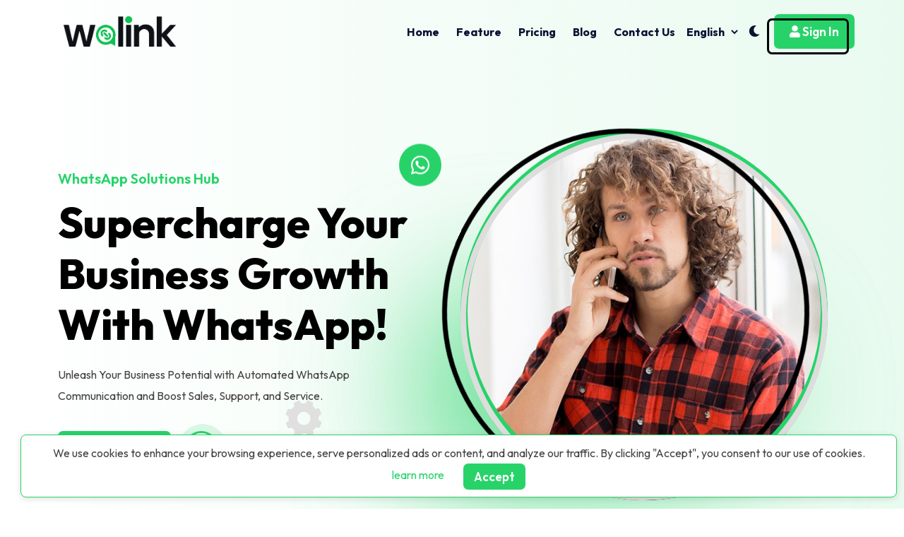

--- FILE ---
content_type: text/html; charset=UTF-8
request_url: https://walink.in/
body_size: 11219
content:
<!doctype html>
<html lang="en" itemscope itemtype="http://schema.org/WebPage">
<head>
    <!-- Required meta tags -->
    <meta charset="utf-8">
    <meta name="viewport" content="width=device-width, initial-scale=1, shrink-to-fit=no">
    <title> Create Custom WhatsApp Links - WALink.in - Home</title>
    <meta name="title" Content="Create Custom WhatsApp Links - WALink.in - Home">
    <meta name="description" content="Create custom WhatsApp links effortlessly with WALink.in. Simplify customer communication, enhance engagement, and boost your business. Try our free WhatsApp link generator today!">
    <meta name="keywords" content="Shortlink generator,Floating message button,Digital communication tool,User engagement solution,Website enhancement,WALink,WhatsApp link generator,create WhatsApp link,WhatsApp link,WhatsApp business link,WhatsApp API link,WhatsApp link shortener,WhatsApp marketing tool">
    <link rel="shortcut icon" href="https://walink.in/assets/images/general/favicon.png" type="image/x-icon">

    <!-- Apple Stuff -->
    <link rel="apple-touch-icon" href="https://walink.in/assets/images/general/logo.png">
    <meta name="apple-mobile-web-app-capable" content="yes">
    <meta name="apple-mobile-web-app-status-bar-style" content="black">
    <meta name="apple-mobile-web-app-title" content="Create Custom WhatsApp Links - WALink.in - Home">
    <!-- Google / Search Engine Tags -->
    <meta itemprop="name" content="Create Custom WhatsApp Links - WALink.in - Home">
    <meta itemprop="description" content="">
    <meta itemprop="image" content="http://walink.in/assets/images/seo/66d48bb9731ec1725205433.png">
    <!-- Facebook Meta Tags -->
    <meta property="og:type" content="website">
    <meta property="og:title" content="Create Custom WhatsApp Links Instantly with WALink.in">
    <meta property="og:description" content="Simplify your customer communication and boost engagement with WALink.in. Easily generate personalized WhatsApp links for free and connect with your audience effortlessly. Try it now!">
    <meta property="og:image" content="http://walink.in/assets/images/seo/66d48bb9731ec1725205433.png">
    <meta property="og:image:type" content="image/png">
        <meta property="og:image:width" content="1180">
    <meta property="og:image:height" content="600">
    <meta property="og:url" content="http://walink.in">
    <!-- Twitter Meta Tags -->
    <meta name="twitter:card" content="summary_large_image">
    <!-- Favicon -->
    <link rel="shortcut icon" href="https://walink.in/assets/images/general/favicon.png">

    <!-- Bootstrap CSS -->
    <link href="https://walink.in/assets/common/css/bootstrap.min.css" rel="stylesheet">
    <link rel="stylesheet" href="https://walink.in/assets/common/css/line-awesome.min.css">
    <link href="https://walink.in/assets/common/css/all.min.css" rel="stylesheet">
    <!-- Magnific Popup -->
    <link rel="stylesheet" href="https://walink.in/assets/presets/default/css/magnific-popup.css">
    <!-- Custom Animation -->
  	<!-- Googles Ads -->
  	  	   <script async src="https://pagead2.googlesyndication.com/pagead/js/adsbygoogle.js?client=ca-pub-7824244056760685"
     crossorigin="anonymous"></script>
  	
  	 <meta name="google-adsense-account" content="ca-pub-7824244056760685">
    <!-- Slick -->
    <link rel="stylesheet" href="https://walink.in/assets/presets/default/css/emojionearea.min.css">
    <link rel="stylesheet" href="https://walink.in/assets/presets/default/css/animate.min.css">
    <link rel="stylesheet" href="https://walink.in/assets/presets/default/css/slick.css">
    <link rel="stylesheet" href="https://walink.in/assets/presets/default/css/country-code.css">
    <link rel="stylesheet" href="https://walink.in/assets/presets/default/css/whatsapp.css">
    <!-- Odometer -->
    <link rel="stylesheet" href="https://walink.in/assets/presets/default/css/custom-animation.css">
    <link rel="stylesheet" href="https://walink.in/assets/presets/default/css/odometer.css">
    <!-- Main css -->
    <link rel="stylesheet" href="https://walink.in/assets/presets/default/css/main.css">
    
    
        <style>
        p {
            margin-bottom: 0;
            color: #444
        }

        .document-wrapper {
            background-color: #fff;
            box-shadow: 0 3px 35px rgba(0, 0, 0, .1);
            border-radius: 7px;
            overflow: hidden;

        }

        div[class*='col']:nth-child(odd) .document-item {
            border-right: 1px solid rgba(0, 0, 0, .1)
        }

        div[class*='col-lg-12']:nth-child(odd) .document-item {
            border-right: 0;
        }

        div[class*='col']:nth-child(1) .document-item {
            border-top: 0;
        }

        div[class*='col']:nth-child(2) .document-item {
            border-top: 0;
        }

        .dark-mode {
            background-color: #1A202C;
        }

        .dark-mode p,
        .dark-mode .share-links li a {
            color: rgba(255, 255, 255, 0.8);
        }

        .dark-mode .document-wrapper {
            box-shadow: 0 3px 25px rgba(255, 255, 255, 0.03);
        }

        .dark-mode .document-item {
            background-color: #2D3748;
            color: rgba(255, 255, 255, 0.8);
            border-color: rgba(255, 255, 255, 0.1) !important;
        }

        .dark-mode .document-item__icon,
        .dark-mode .document-item__content .title a {
            color: #fff;
        }

        .document-item {
            background-color: #fff;
            padding: 45px 35px;
            border-top: 1px solid rgba(0, 0, 0, .1);
            height: 100%;
        }

        .document-item__icon {
            font-size: 32px;
            width: 35px;
            line-height: 1px;
        }

        .document-item__content {
            width: calc(100% - 35px);
            padding-left: 15px;
        }

        .document-item__content .title {
            margin-bottom: 13px;
        }

        .document-item__content .title a {
            color: #111;
            display: inline-block;
        }

        .document-footer ul {
            list-style: none;
            margin: 0;
            padding: 0;
        }

        .share-links li a {
            color: #444
        }

        .share-links li:not(:last-child) {
            padding-right: 25px;
        }

        .logo img {
            max-width: 220px;
        }
    </style>

            <link rel="stylesheet" href="https://walink.in/assets/presets/default/css/color.php?color=26D367&secondColor=fcad47">
    
        <script data-host="https://indanalytics.in/public" data-dnt="false" src="https://indanalytics.in/js/script.js" id="ZwSg9rf6GA" async defer></script>
</head>

<body class="home-two">

    <!--==================== Preloader Start ====================-->
    <div id="loading">
        <div id="loading-center">
            <div id="loading-center-absolute">
              <img src="https://walink.in/assets/presets/default/images/loader.gif" />
            </div>
        </div>
    </div>
    <!--==================== Preloader End ====================-->

    <!--==================== Overlay Start ====================-->
    <div class="body-overlay"></div>
    <!--==================== Overlay End ====================-->

    <!--==================== Sidebar Overlay End ====================-->
    <div class="sidebar-overlay"></div>
    <!--==================== Sidebar Overlay End ====================-->

    <!-- ==================== Scroll to Top End Here ==================== -->
    <a class="scroll-top"><i class="fas fa-angle-double-up"></i></a>
    <!-- ==================== Scroll to Top End Here ==================== -->

    <!--========================== Header section Start ==========================-->
    <!--========================== Header One section Start ==========================-->
    <div class="header-main-area">
        <div class="header" id="header">
            <div class="container position-relative">
                <div class="row">
                    <div class="header-wrapper">

                        <div class="logo-wrapper">
                            <a href="https://walink.in" class="normal-logo"> <img src="https://walink.in/assets/images/general/logo.png" alt="WALink"></a>

                        <a href="https://walink.in" class="dark-logo hidden"> <img src="https://walink.in/assets/images/general/dark.png" alt="WALink"></a>
                        </div>
                        <div class="menu-wrapper">
                            <ul class="main-menu me-2">
                                <li><a class='' href="https://walink.in">Home</a></li>
                                                                                                                                                                                                                                                                                                                                        <li><a href="#feature">Feature</a>
                                                </li>
                                                                                                                                                                                <li><a href="#pricing">Pricing</a>
                                                </li>
                                                                                                                                                                                <li><a href="#blog">Blog</a>
                                                </li>
                                                                                                                                                                                <li><a href="#contact_us">Contact Us</a>
                                                </li>
                                                                                                                                                                                                                                                                                                                                                                                                                                                                                                                                                        
                                                                <li>
                                    <select class="langSel select form--control">
                                                                                    <option value="en"
                                                 selected >English
                                            </option>
                                                                                    <option value="es"
                                                >Spanish
                                            </option>
                                                                            </select>
                                </li>
                            </ul>
                            <div class="menu-right-wrapper">
                                <ul>
                                    <li>
                                        <div class="light-dark-btn-wrap ms-1" id="light-dark-checkbox">
                                            <i class="fas fa-moon mon-icon"></i>
                                            <i class='fas fa-sun sun-icon'></i>
                                        </div>
                                    </li>
                                                                                                                <li>
                                            <a class='btn btn--base' href="https://walink.in/user/login"><i
                                                    class="fas fa-user"></i> Sign In                                            </a>
                                        </li>
                                                                        <li><i class="fas fa-bars sidebar-menu-show-hide"></i></li>
                                </ul>
                            </div>
                        </div>

                    </div>
                </div>
            </div>
        </div>
    </div>
<!--========================== Header One section End ==========================-->

<!--========================== Header Two section Start ==========================-->

<!--========================== Sidebar mobile menu wrap Start ==========================-->
<div class="sidebar-menu-wrapper">
    <div class="top-close d-flex align-items-center justify-content-between mb-3">
        <div class="header-wrapper">
            <div class="logo-wrapper">
                <a href="https://walink.in" class="normal-logo"> <img src="https://walink.in/assets/images/general/logo.png" alt="" width="158"></a>
                <a href="https://walink.in" class="dark-logo hidden"> <img src="https://walink.in/assets/images/general/dark.png" alt="" width="158"></a>
            </div>
        </div>
        <i class="fas fa-xmark close-hide-show"></i>
    </div>
    <ul class="sidebar-menu-list">
        <li class="sidebar-menu-list__item active"><a class="sidebar-menu-list__link" href="https://walink.in">Home</a></li>
                                                                                                                                        <li class="sidebar-menu-list__item active"><a class="sidebar-menu-list__link" href="#feature">Feature</a>
                        </li>
                                                                                <li class="sidebar-menu-list__item active"><a class="sidebar-menu-list__link" href="#pricing">Pricing</a>
                        </li>
                                                                                <li class="sidebar-menu-list__item active"><a class="sidebar-menu-list__link" href="#blog">Blog</a>
                        </li>
                                                                                <li class="sidebar-menu-list__item active"><a class="sidebar-menu-list__link" href="#contact_us">Contact Us</a>
                        </li>
                                                                                                                                                                                                                                
                                    <li class="sidebar-menu-list__item ">
                <a class="btn btn--base mt-2 mb-2 ms-3" href="https://walink.in/user/login"><i class="fas fa-user"></i>
                    Sign In                </a>
            </li>
            </ul>
</div>
<!--========================== Sidebar mobile menu wrap End ==========================-->
<!--========================== Header Two section End ==========================-->

    <!--========================== Header section End ==========================-->

  
                                <!--========================== Banner One Section Start ==========================-->
    <section class="banner-section section-bg-to-left bg-img" id="js-scene">
        <span class="banner-effect-2"></span>
        <span class="banner-shap-right"></span>
        <div class="popup-vide-wrap">
            <div class="video-main">
                <div class="promo-video">
                    <div class="waves-block">
                        <div class="waves wave-1"></div>
                        <div class="waves wave-2"></div>
                        <div class="waves wave-3"></div>
                    </div>
                </div>
            </div>
        </div>

        <div class="container">
            <div class="row gy-4 align-items-center">
                <div class="col-lg-6 col-md-12">
                    <div class="banner-left__content">
                        <span class="subtitle">WhatsApp Solutions Hub</span>
                        <h2>Supercharge Your Business Growth With WhatsApp!</h2>
                        <p>Unleash Your Business Potential with Automated WhatsApp Communication and Boost Sales, Support, and Service.</p>

                        <div class="video-button-wrap">
                            <a href="#pricing" class="btn btn--base me-3">
                                Get Started <i class="fa-sharp fas fa-arrow-right"></i>
                            </a>
                            <div class="popup-vide-wrap-">
                                <div class="video-main">
                                    <div class="promo-video">
                                        <div class="waves-block">
                                            <div class="waves wave-1"></div>
                                            <div class="waves wave-2"></div>
                                            <div class="waves wave-3"></div>
                                        </div>
                                    </div>
                                </div>
                                <a href="https://www.youtube.com/watch?v=vprXR_OF2UI" class="video-button popup_video">
                                    <i class="fas fa-play"></i>
                                </a>
                            </div>
                        </div>

                    </div>
                </div>
                <div class="col-lg-6 col-md-12">
                    <div class="banner-right-wrap">
                        <div class="main-banner-img">
                            <span class="banner-dot-1"></span>
                            <img src="https://walink.in/assets/images/frontend/banner/64eaf5553376c1693119829.jpg" alt="banner image">
                        </div>
                        <div class="banner-shape-1  animate-y-axis" data-depth="0.62">
                            <i class="fab fa-whatsapp"></i>
                        </div>
                        <img class="banner-shape-2 animate-rotate" src="https://walink.in/assets/presets/default/images/banner/banner-shape-2.png" alt="shape 2">
                    </div>
                </div>
            </div>
        </div>
    </section>
<!--========================== Banner One Section End ==========================-->

<!--========================== Banner Two Section Start ==========================-->
<!--========================== Banner Two Section End ==========================-->
                    <!--========================== Feature One Section Start ==========================-->
    <section id="feature" class="features-area bg-img py-120">
        <div class="container">
            <div class="row">
                <div class="row justify-content-center">
                    <div class="col-lg-10">
                        <div class="section-heading  text-center">
                            <h2 class="section-heading__subtitle-big">Features</h2>
                            <span class="subtitle">Features</span>
                            <h2 class="section-heading__title">Our Features</h2>
                            <p class="section-heading__desc">WhatsApp Short Links are simplified URLs that allow users to easily share their WhatsApp contact information, making it convenient for others to start a conversation with them by simply clicking the link. It simplifies the process of connecting on the platform.</p>
                        </div>
                    </div>
                </div>
            </div>
            <div class="row gy-4">
                                    <div class="col-lg-6">
                        <div class="single-features">
                            <div class="single-features__icon">
                                <i class="fas fa-comment-alt"></i>                            </div>
                            <div class="single-features__content">
                                <h4 class="heading">1-2-1 Communication</h4>
                                <p>It fosters personal connections, tailored messages, and active listening, making it ideal for in-depth discussions.</p>
                            </div>
                        </div>
                    </div>
                                    <div class="col-lg-6">
                        <div class="single-features">
                            <div class="single-features__icon">
                                <i class="fas fa-code"></i>                            </div>
                            <div class="single-features__content">
                                <h4 class="heading">Low-Code Automations</h4>
                                <p>Low-code automations empower users to create automated and a workflows with minimal coding development.</p>
                            </div>
                        </div>
                    </div>
                                    <div class="col-lg-6">
                        <div class="single-features">
                            <div class="single-features__icon">
                                <i class="fas fa-check-circle"></i>                            </div>
                            <div class="single-features__content">
                                <h4 class="heading">Easy integrations</h4>
                                <p>Easy integrations streamline the incorporation of different systems or software, enabling
                                them to work harmoniously together.</p>
                            </div>
                        </div>
                    </div>
                                    <div class="col-lg-6">
                        <div class="single-features">
                            <div class="single-features__icon">
                                <i class="fas fa-globe"></i>                            </div>
                            <div class="single-features__content">
                                <h4 class="heading">Broadcast Communication</h4>
                                <p>Broadcast communication refers to the widespread dissemination of information or messages
                                to a large.</p>
                            </div>
                        </div>
                    </div>
                            </div>
        </div>
    </section>
<!--========================== Feature One Section End ==========================-->

<!--========================== Feature Two Section Start ==========================-->
<!--========================== Feature Two Section End ==========================-->
                    <!--========================== Pricing Section Start ==========================-->
<section id="pricing" class="pricing-plan py-120">
    <div class="container">
        <div class="row justify-content-center">
            <div class="col-lg-10">
                <div class="section-heading  text-center">
                    <h2 class="section-heading__subtitle-big">Pricing Plan</h2>
                    <span class="subtitle">Pricing Plan</span>
                    <h2 class="section-heading__title">Pricing We&#039;re Offering</h2>
                    <p class="section-heading__desc">WhatsApp&#039;s story began with two former Yahoo employees, Brian Acton and Jan Koum. Frustrated by the lack of user privacy on existing messaging platforms, they set out to create a service..</p>
                </div>
            </div>
        </div>

        <div class="row">
            <div class="col-lg-12">
                <div class="all-price-wrapper">
                    <div class="single-price-wrap">
                        <div class="pricing-plan-item">
                            <div class="row">
                                <div class="pricing-header-wrap">
                                    <div class="pricing-plan-item__top">
                                        <h3 class="title">
                                            Features included                                        </h3>
                                    </div>
                                    <div class="pricing-plan-item__top">
                                        <h3 class="title">Free</h3>
                                        <span>₹0 Forever</span>
                                    </div>
                                    <div class="pricing-plan-item__top">
                                        <h3 class="title">Premium</h3>
                                        <span> ₹99.00/Year per link</span>
                                    </div>
                                </div>


                            </div>
                            <div class="pricing-plan-item__list">
                                <div class="row">
                                    <div class="price-list-item-wrapper">
                                        <div class="price-list-item text-start">
                                            <p>Generate Shortlink (Get 3 links for free)</p>
                                        </div>
                                        <div class="price-list-item">
                                            <p><i class="fas fa-check"></i> </p>
                                        </div>
                                        <div class="price-list-item text-center">
                                            <p><i class="fas fa-check"></i> </p>
                                        </div>
                                    </div>
                                </div>
                                <div class="row">
                                    <div class="price-list-item-wrapper">
                                        <div class="price-list-item text-start">
                                            <p>Click to chat with Shortlink domain</p>
                                        </div>
                                        <div class="price-list-item">
                                            <p><i class="fas fa-check"></i> </p>
                                        </div>
                                        <div class="price-list-item text-center">
                                            <p><i class="fas fa-check"></i> </p>
                                        </div>
                                    </div>
                                </div>
                                <div class="row">
                                    <div class="price-list-item-wrapper">
                                        <div class="price-list-item text-start">
                                            <p>Custom message</p>
                                        </div>
                                        <div class="price-list-item">
                                            <p><i class="fas fa-check"></i> </p>
                                        </div>
                                        <div class="price-list-item text-center">
                                            <p><i class="fas fa-check"></i> </p>
                                        </div>
                                    </div>
                                </div>
                                <div class="row">
                                    <div class="price-list-item-wrapper">
                                        <div class="price-list-item text-start">
                                            <p>QR Code</p>
                                        </div>
                                        <div class="price-list-item">
                                            <p><i class="fas fa-check"></i> </p>
                                        </div>
                                        <div class="price-list-item text-center">
                                            <p><i class="fas fa-check"></i> </p>
                                        </div>
                                    </div>
                                </div>
                                <div class="row">
                                    <div class="price-list-item-wrapper">
                                        <div class="price-list-item text-start">
                                            <p>Generate Floaters for your website (Get 3 floaters for free)</p>
                                        </div>
                                        <div class="price-list-item">
                                            <p><i class="fas fa-check"></i> </p>
                                        </div>
                                        <div class="price-list-item text-center">
                                            <p><i class="fas fa-check"></i> </p>
                                        </div>
                                    </div>
                                </div>
                                <div class="row">
                                    <div class="price-list-item-wrapper">
                                        <div class="price-list-item text-start">
                                            <p>User friendly and handy script</p>
                                        </div>
                                        <div class="price-list-item">
                                            <p><i class="fas fa-check"></i> </p>
                                        </div>
                                        <div class="price-list-item text-center">
                                            <p><i class="fas fa-check"></i> </p>
                                        </div>
                                    </div>
                                </div>
                                <div class="row">
                                    <div class="price-list-item-wrapper">
                                        <div class="price-list-item text-start">
                                            <p>Branded link (domain/YourBrand)</p>
                                        </div>
                                        <div class="price-list-item">
                                            <p><i class="fas fa-minus"></i> </p>
                                        </div>
                                        <div class="price-list-item text-center">
                                            <p><i class="fas fa-check"></i> </p>
                                        </div>
                                    </div>
                                </div>
                                <div class="row">
                                    <div class="price-list-item-wrapper">
                                        <div class="price-list-item text-start">
                                            <p>Create multiple link info (shortlink or branded)</p>
                                        </div>
                                        <div class="price-list-item">
                                            <p><i class="fas fa-minus"></i> </p>
                                        </div>
                                        <div class="price-list-item text-center">
                                            <p><i class="fas fa-check"></i> </p>
                                        </div>
                                    </div>
                                </div>
                                <div class="row">
                                    <div class="price-list-item-wrapper">
                                        <div class="price-list-item text-start">
                                            <p>Clicks analytics</p>
                                        </div>
                                        <div class="price-list-item">
                                            <p><i class="fas fa-minus"></i> </p>
                                        </div>
                                        <div class="price-list-item text-center">
                                            <p><i class="fas fa-check"></i> </p>
                                        </div>
                                    </div>
                                </div>
                                

                                <div class="row">
                                    <div class="price-list-item-wrapper">
                                        <div class="price-list-item text-start">
                                            <p>Email support</p>
                                        </div>
                                        <div class="price-list-item">
                                            <p><i class="fas fa-minus"></i> </p>
                                        </div>
                                        <div class="price-list-item text-center">
                                            <p><i class="fas fa-check"></i> </p>
                                        </div>
                                    </div>
                                </div>

                                <div class="row">
                                    <div class="price-list-item-wrapper bottom">
                                        <div class="price-list-item">
                                        </div>
                                        <div class="price-list-item">
                                        </div>
                                        <div class="price-list-item">
                                            <a href="https://walink.in/user/deposit" class="btn btn--base border-none"> Get Started</a>
                                        </div>
                                    </div>
                                </div>

                            </div>
                        </div>
                    </div>
                </div>
            </div>
        </div>
    </div>
</section>
<!--========================== Pricing Section End ==========================-->
                    <!--========================== Blog Section One Start ==========================-->
<section id="blog" class="blog pt-120">
    <div class="container">
        <div class="row justify-content-center">
            <div class="col-lg-10">
                <div class="section-heading home-two  text-center">
                    <h2 class="section-heading__subtitle-big">Blog</h2>
                    <span class="subtitle">Blog</span>
                    <h2 class="section-heading__title"> News Feeds.</h2>
                    <p class="section-heading__desc mb-30">Unlock the Power of Digital Communication: Insights, Tips, and Strategies for Maximizing Your WhatsApp Engagement with WALink&#039;s Blog.</p>
                </div>
            </div>
        </div>
        <div class="row gy-4 justify-content-center">
                            <div class="col-lg-4 col-md-6">
                    <div class="blog-item">
                        <div class="blog-item__thumb">
                            <a href="https://walink.in/blog/how-to-create-custom-whatsapp-links-with-walinkin/114" class="blog-item__thumb-link">
                                <img src="https://walink.in/assets/images/frontend/blog/665cd9e16f5761717361121.png" alt="">
                            </a>
                        </div>
                        <div class="blog-item__content">
                            <ul class="text-list inline">
                                <li class="text-list__item"> <span class="text-list__item-icon"><i
                                            class="fas fa-calendar-alt"></i></span> Jun 02 2024, 08:45 PM</li>
                            </ul>
                            <h4 class="blog-item__title"><a href="https://walink.in/blog/how-to-create-custom-whatsapp-links-with-walinkin/114" class="blog-item__title-link">How to Create Custom WhatsApp Links with WALink.in</a></h4>
                            <a href="https://walink.in/blog/how-to-create-custom-whatsapp-links-with-walinkin/114" class="btn btn--base">Read More <span
                                    class="btn--simple__icon"><i class="fas fa-arrow-right"></i></span></a>

                        </div>
                    </div>
                </div>
                            <div class="col-lg-4 col-md-6">
                    <div class="blog-item">
                        <div class="blog-item__thumb">
                            <a href="https://walink.in/blog/the-science-behind-shortening-whatsapp-links-how-walink-can-boost-click-through-rates/89" class="blog-item__thumb-link">
                                <img src="https://walink.in/assets/images/frontend/blog/665cdb4653c2d1717361478.jpg" alt="">
                            </a>
                        </div>
                        <div class="blog-item__content">
                            <ul class="text-list inline">
                                <li class="text-list__item"> <span class="text-list__item-icon"><i
                                            class="fas fa-calendar-alt"></i></span> Feb 16 2024, 10:30 PM</li>
                            </ul>
                            <h4 class="blog-item__title"><a href="https://walink.in/blog/the-science-behind-shortening-whatsapp-links-how-walink-can-boost-click-through-rates/89" class="blog-item__title-link">The Science Behind Shortening WhatsApp Links: How WALink Can Boost Click-through Rates</a></h4>
                            <a href="https://walink.in/blog/the-science-behind-shortening-whatsapp-links-how-walink-can-boost-click-through-rates/89" class="btn btn--base">Read More <span
                                    class="btn--simple__icon"><i class="fas fa-arrow-right"></i></span></a>

                        </div>
                    </div>
                </div>
                            <div class="col-lg-4 col-md-6">
                    <div class="blog-item">
                        <div class="blog-item__thumb">
                            <a href="https://walink.in/blog/mastering-whatsapp-marketing-a-complete-guide-with-walink/61" class="blog-item__thumb-link">
                                <img src="https://walink.in/assets/images/frontend/blog/64ff0ed79b3841694437079.jpg" alt="">
                            </a>
                        </div>
                        <div class="blog-item__content">
                            <ul class="text-list inline">
                                <li class="text-list__item"> <span class="text-list__item-icon"><i
                                            class="fas fa-calendar-alt"></i></span> Sep 11 2023, 06:57 AM</li>
                            </ul>
                            <h4 class="blog-item__title"><a href="https://walink.in/blog/mastering-whatsapp-marketing-a-complete-guide-with-walink/61" class="blog-item__title-link">Mastering WhatsApp Marketing: A Complete Guide with WALink</a></h4>
                            <a href="https://walink.in/blog/mastering-whatsapp-marketing-a-complete-guide-with-walink/61" class="btn btn--base">Read More <span
                                    class="btn--simple__icon"><i class="fas fa-arrow-right"></i></span></a>

                        </div>
                    </div>
                </div>
                    </div>
    </div>
</section>
<!--========================== Blog Two Section End ==========================-->                    <!-- ====================Contact One area Start Here ==================== -->
    <section id="contact_us" class="contact-bottom py-120">
        <div class="container">
            <div class="row justify-content-center">
                <div class="col-lg-10">
                    <div class="section-heading  text-center">
                        <h2 class="section-heading__subtitle-big">Contact Us</h2>
                        <span class="subtitle">Contact Us</span>
                        <h2 class="section-heading__title ">Start Project With Us !</h2>
                        <p class="section-heading__desc mb-30">WhatsApp&#039;s story began with two former Yahoo employees, Brian Acton and Jan Koum. Frustrated by the lack of user privacy on existing messaging platforms, they set out to create a service.</p>
                    </div>
                </div>
            </div>
            <div class="row gy-4 justify-content-center">
                <div class="col-lg-5">
                    <div class="contact-info">
                        <div class="contact-info__addres-wrap">
                            <div class="single_wrapper">
                                <h4>Call Us</h4>
                                <div class="single-info">
                                    <div class="cont-icon">
                                        <i class="fas fa-phone"></i>
                                    </div>
                                    <div class="cont-text">
                                        <h6><a href="javascript:void(0)">+91 6232 69 6232</a></h6>
                                        <h6><a href="javascript:void(0)"></a></h6>
                                    </div>
                                </div>
                            </div>
                        </div>
                    </div>

                    <div class="contact-info">
                        <div class="contact-info__addres-wrap">
                            <div class="single_wrapper">
                                <h4>Email</h4>
                                <div class="single-info">
                                    <div class="cont-icon">
                                        <i class="far fa-envelope"></i>
                                    </div>
                                    <div class="cont-text">
                                        <h6><a href="/cdn-cgi/l/email-protection#a6d5d3d6d6c9d4d2e6d1c7cacfc8cd88cfc8"><span class="__cf_email__" data-cfemail="b7c4c2c7c7d8c5c3f7c0d6dbded9dc99ded9">[email&#160;protected]</span></a></h6>
                                        <h6><a href="/cdn-cgi/l/email-protection#7d14131b123d14131909181e15101c0f16531e1210"><span class="__cf_email__" data-cfemail="8de4e3ebe2cde4e3e9f9e8eee5e0ecffe6a3eee2e0">[email&#160;protected]</span></a></h6>
                                    </div>
                                </div>
                            </div>
                        </div>
                    </div>

                    <div class="contact-info">
                        <div class="contact-info__addres-wrap">
                            <div class="single_wrapper">
                                <h4>Office</h4>
                                <div class="single-info">
                                    <div class="cont-icon">
                                        <i class="fas fa-map-marker-alt"></i>
                                    </div>
                                    <div class="cont-text">
                                        <h6><a href="javascript:void(0)">IND Tech Mark, Shishwachak, Punpun, Patna (804453)</a></h6>
                                    </div>
                                </div>
                            </div>
                        </div>
                    </div>

                </div>
                <div class="col-lg-7">
                    <div class="contactus-form">
                        <h3 class="contact__title mb-5">Reach Out to Us for Further Information or Assistance Today.</h3>
                        <p class="mb-4">The &quot;Contact Us&quot; article provides essential information on how readers can easily get in touch with your organization. It highlights various communication channels.</p>
                        <form method="post" action="https://walink.in/contact/submit" class="verify-gcaptcha">
                            <input type="hidden" name="_token" value="JDPgRhStODv5hUT6BmgOAQHHrKAqDWgGCwe2rJv3">                            <div class="row gy-md-4 gy-3">
                                <div class="col-sm-6">
                                    <input name="name" type="text" class="form--control"
                                        value=" "
                                         required
                                        placeholder="Name">
                                </div>
                                <div class="col-sm-6">
                                    <input name="email" type="email" class="form--control"
                                        value=" "
                                         required
                                        placeholder="Email">
                                </div>
                                <div class="col-sm-12">
                                    <input name="subject" type="text" class="form--control"
                                        value="" required placeholder="Subject">
                                </div>
                                <div class="col-sm-12">
                                    <textarea class="form--control" name="message" placeholder="Write your note"></textarea>
                                </div>
                                <div class="mb-3">
        
<script data-cfasync="false" src="/cdn-cgi/scripts/5c5dd728/cloudflare-static/email-decode.min.js"></script><script src="https://www.google.com/recaptcha/api.js"></script>
<div class="g-recaptcha" data-sitekey="6Lfjbp8oAAAAAHFZ_A-LO4kPUvwvkUTmdjH93gkJ" data-callback="verifyCaptcha"></div>
<div id="g-recaptcha-error"></div>    </div>
                                <div class="col-sm-12">
                                    <button type="submit" class="btn btn--base">
                                        Send Your Message <i class="fas fa-paper-plane"></i>
                                    </button>
                                </div>
                            </div>
                        </form>
                    </div>
                </div>
            </div>
        </div>
    </section>
<!-- ====================Contact One area End Here ==================== -->

<!-- ====================Contact Two area Start Here ==================== -->
<!-- ====================Contact Two area End Here ==================== -->
                    <!--========================== Testimonials One section Start ==========================-->
<section class="testimonials section-bg-to-right pt-80" style="background-image: url(http://walink.in/assets/presets/default/images/price/price-bg.jpg)">
    <div class="container">
        <div class="row justify-content-center">
            <div class="col-lg-10">
                <div class="section-heading  text-center">
                    <h2 class="section-heading__subtitle-big">Testimonials</h2>
                    <span class="subtitle">Testimonials</span>
                    <h2 class="section-heading__title ">What Clients Say About Us.</h2>
                    <p class="section-heading__desc mb-30">WhatsApp&#039;s story began with two former Yahoo employees, Brian Acton and Jan Koum. Frustrated by the lack of user privacy on existing messaging platforms, they set out to create a service.</p>
                </div>
            </div>
        </div>
        <div class="row justify-content-center align-items-center">
            <div class="col-lg-6">
                <div class="testimonial-slider">
                                        <div class="testimonails-card">
                        <div class="testimonial-item">
                            <div class="testimonial-item__quate"><i class="fas fa-quote-right"></i></div>
                            <div class="testimonial-item__thumb">
                                <img src="https://walink.in/assets/images/frontend/testimonials/65dc8e4ada7e91708953162.jpg" alt="Testimonial">
                            </div>

                            <div class="testimonial-item__content">
                                <div class="testimonial-item__info">
                                    <div class="testimonial-item__details">
                                        <h5 class="testimonial-item__name">Emma Brown
                                        </h5>
                                        <span class="testimonial-item__designation">Web Developer
                                        </span>
                                    </div>
                                </div>
                                <p class="testimonial-item__desc">WALink is my go-to for client projects. Its versatility and analytics dashboard make it a breeze to implement and track performance. Highly recommended for web developers!</p>

                                <div class="testimonial-item__rating">
                                    <ul class="rating-list">
                                                                                                                                <li class="rating-list__item"><i class="fas fa-star"></i></li>
                                                                                        <li class="rating-list__item"><i class="fas fa-star"></i></li>
                                                                                        <li class="rating-list__item"><i class="fas fa-star"></i></li>
                                                                                        <li class="rating-list__item"><i class="fas fa-star"></i></li>
                                                                                        <li class="rating-list__item"><i class="fas fa-star"></i></li>
                                                                                                                            </ul>
                                </div>
                            </div>
                        </div>
                    </div>
                                        <div class="testimonails-card">
                        <div class="testimonial-item">
                            <div class="testimonial-item__quate"><i class="fas fa-quote-right"></i></div>
                            <div class="testimonial-item__thumb">
                                <img src="https://walink.in/assets/images/frontend/testimonials/65dc8e416fbdb1708953153.jpg" alt="Testimonial">
                            </div>

                            <div class="testimonial-item__content">
                                <div class="testimonial-item__info">
                                    <div class="testimonial-item__details">
                                        <h5 class="testimonial-item__name">John Smith
                                        </h5>
                                        <span class="testimonial-item__designation">Small Business Owner
                                        </span>
                                    </div>
                                </div>
                                <p class="testimonial-item__desc">WALink&#039;s floating message buttons are a game-changer for my business. They make it effortless for customers to connect with us on WhatsApp, boosting engagement and sales.</p>

                                <div class="testimonial-item__rating">
                                    <ul class="rating-list">
                                                                                                                                <li class="rating-list__item"><i class="fas fa-star"></i></li>
                                                                                        <li class="rating-list__item"><i class="fas fa-star"></i></li>
                                                                                        <li class="rating-list__item"><i class="fas fa-star"></i></li>
                                                                                        <li class="rating-list__item"><i class="fas fa-star"></i></li>
                                                                                        <li class="rating-list__item"><i class="fas fa-star"></i></li>
                                                                                                                            </ul>
                                </div>
                            </div>
                        </div>
                    </div>
                                        <div class="testimonails-card">
                        <div class="testimonial-item">
                            <div class="testimonial-item__quate"><i class="fas fa-quote-right"></i></div>
                            <div class="testimonial-item__thumb">
                                <img src="https://walink.in/assets/images/frontend/testimonials/65dc8e357b01f1708953141.jpg" alt="Testimonial">
                            </div>

                            <div class="testimonial-item__content">
                                <div class="testimonial-item__info">
                                    <div class="testimonial-item__details">
                                        <h5 class="testimonial-item__name">Sarah Johnson
                                        </h5>
                                        <span class="testimonial-item__designation">Marketing Manager
                                        </span>
                                    </div>
                                </div>
                                <p class="testimonial-item__desc">WALink simplifies WhatsApp marketing like no other tool. With easy link shortening and seamless integration of floating message buttons, it&#039;s a marketer&#039;s dream come true!</p>

                                <div class="testimonial-item__rating">
                                    <ul class="rating-list">
                                                                                                                                <li class="rating-list__item"><i class="fas fa-star"></i></li>
                                                                                        <li class="rating-list__item"><i class="fas fa-star"></i></li>
                                                                                        <li class="rating-list__item"><i class="fas fa-star"></i></li>
                                                                                        <li class="rating-list__item"><i class="fas fa-star"></i></li>
                                                                                        <li class="rating-list__item"><i class="fas fa-star"></i></li>
                                                                                                                            </ul>
                                </div>
                            </div>
                        </div>
                    </div>
                                    </div>
            </div>
            <div class="col-lg-6">
                <div class="testimonails-thumb text-end text-md-center">
                    <img src="https://walink.in/assets/presets/default/images/1__testimonials/testimonials-right.png" alt="image">
                </div>
            </div>
        </div>
    </div>
</section>
<!--========================== Testimonials One section End ==========================-->

<!--========================== Testimonials Two section Start ==========================-->
<!--========================== Testimonials Two section End ==========================-->                    <!--========================== Faq One Section Start ==========================-->
    <section class="accordion-area pt-120">
        <div class="container">
            <div class="row justify-content-center">
                <div class="col-lg-10">
                    <div class="section-heading  text-center">
                        <h2 class="section-heading__subtitle-big">FAQ</h2>
                        <span class="subtitle">FAQ</span>
                        <h2 class="section-heading__title ">Frequently Asked Question.</h2>
                        <p class="section-heading__desc">WhatsApp&#039;s story began with two former Yahoo employees, Brian Acton and Jan Koum. Frustrated by the lack of user privacy on existing messaging platforms, they set out to create a service.</p>
                    </div>
                </div>
            </div>
            <div class="row flex-wrap-reverse gy-4 align-items-center justify-content-center">

                <div class="col-lg-6">
                    <div class="accordion-thumb">
                        <div class="accordion-thumb__inner">
                            <img src="https://walink.in/assets/images/frontend/faq/651ac801de2ca1696253953.png" alt="image">
                        </div>
                    </div>
                </div>
                <div class="col-lg-6">
                    <div class="accordion custom--accordion" id="accordionExample">
                                                    <div class="accordion-item">
                                <h2 class="accordion-header" id="headingOne1">
                                    <button class="accordion-button" type="button" data-bs-toggle="collapse"
                                        data-bs-target="#collapse-1" aria-expanded="true"
                                        aria-controls="headingOne1">
                                        1. What is WALink?
                                    </button>
                                </h2>
                                <div id="collapse-1"
                                    class="accordion-collapse collapse show"
                                    aria-labelledby="headingOne1" data-bs-parent="#accordionExample">
                                    <div class="accordion-body">
                                        <p>WALink is a sophisticated WhatsApp Shortlink and Floater Generator designed to streamline communication and enhance user engagement. It offers features such as link shortening, floating message buttons, and analytics tools to optimize WhatsApp marketing efforts.</p>
                                    </div>
                                </div>
                            </div>
                                                    <div class="accordion-item">
                                <h2 class="accordion-header" id="headingOne2">
                                    <button class="accordion-button" type="button" data-bs-toggle="collapse"
                                        data-bs-target="#collapse-2" aria-expanded="true"
                                        aria-controls="headingOne2">
                                        2. How does WALink work?
                                    </button>
                                </h2>
                                <div id="collapse-2"
                                    class="accordion-collapse collapse "
                                    aria-labelledby="headingOne2" data-bs-parent="#accordionExample">
                                    <div class="accordion-body">
                                        <p>WALink allows users to shorten long and unwieldy URLs into concise, branded links that are optimized for sharing on WhatsApp and other messaging platforms. Additionally, WALink offers floating message buttons that can be seamlessly integrated into websites to facilitate instant communication with visitors.</p>
                                    </div>
                                </div>
                            </div>
                                                    <div class="accordion-item">
                                <h2 class="accordion-header" id="headingOne3">
                                    <button class="accordion-button" type="button" data-bs-toggle="collapse"
                                        data-bs-target="#collapse-3" aria-expanded="true"
                                        aria-controls="headingOne3">
                                        3. What are the benefits of using WALink?
                                    </button>
                                </h2>
                                <div id="collapse-3"
                                    class="accordion-collapse collapse "
                                    aria-labelledby="headingOne3" data-bs-parent="#accordionExample">
                                    <div class="accordion-body">
                                        <p>Some benefits of using WALink include:</p><ul><li>Enhanced user engagement through floating message buttons.</li><li>Simplified link management with URL shortening.</li><li>Comprehensive analytics to track link performance and user engagement.</li><li>Customizable branding options for shortened links.</li></ul>
                                    </div>
                                </div>
                            </div>
                                                    <div class="accordion-item">
                                <h2 class="accordion-header" id="headingOne4">
                                    <button class="accordion-button" type="button" data-bs-toggle="collapse"
                                        data-bs-target="#collapse-4" aria-expanded="true"
                                        aria-controls="headingOne4">
                                        4. Is WALink easy to use?
                                    </button>
                                </h2>
                                <div id="collapse-4"
                                    class="accordion-collapse collapse "
                                    aria-labelledby="headingOne4" data-bs-parent="#accordionExample">
                                    <div class="accordion-body">
                                        <p>Yes, WALink is designed to be user-friendly and intuitive. The platform offers a simple interface for creating shortened links and integrating floating message buttons into websites.</p>
                                    </div>
                                </div>
                            </div>
                                                    <div class="accordion-item">
                                <h2 class="accordion-header" id="headingOne5">
                                    <button class="accordion-button" type="button" data-bs-toggle="collapse"
                                        data-bs-target="#collapse-5" aria-expanded="true"
                                        aria-controls="headingOne5">
                                        5. How can WALink help businesses and individuals?
                                    </button>
                                </h2>
                                <div id="collapse-5"
                                    class="accordion-collapse collapse "
                                    aria-labelledby="headingOne5" data-bs-parent="#accordionExample">
                                    <div class="accordion-body">
                                        <p>WALink can help businesses and individuals enhance their digital communication strategies by providing tools to streamline WhatsApp marketing efforts, improve user engagement, and track the performance of marketing campaigns.</p>
                                    </div>
                                </div>
                            </div>
                                                    <div class="accordion-item">
                                <h2 class="accordion-header" id="headingOne6">
                                    <button class="accordion-button" type="button" data-bs-toggle="collapse"
                                        data-bs-target="#collapse-6" aria-expanded="true"
                                        aria-controls="headingOne6">
                                        6. Is WALink compatible with all websites and platforms?
                                    </button>
                                </h2>
                                <div id="collapse-6"
                                    class="accordion-collapse collapse "
                                    aria-labelledby="headingOne6" data-bs-parent="#accordionExample">
                                    <div class="accordion-body">
                                        <p>Yes, WALink can be integrated into most websites and platforms that support HTML and JavaScript. The floating message buttons can be customized to match the design of your website seamlessly.</p>
                                    </div>
                                </div>
                            </div>
                                                    <div class="accordion-item">
                                <h2 class="accordion-header" id="headingOne7">
                                    <button class="accordion-button" type="button" data-bs-toggle="collapse"
                                        data-bs-target="#collapse-7" aria-expanded="true"
                                        aria-controls="headingOne7">
                                        7. How secure is WALink?
                                    </button>
                                </h2>
                                <div id="collapse-7"
                                    class="accordion-collapse collapse "
                                    aria-labelledby="headingOne7" data-bs-parent="#accordionExample">
                                    <div class="accordion-body">
                                        <p>WALink takes the security and privacy of user data seriously. We implement appropriate technical and organizational measures to protect user information from unauthorized access, disclosure, alteration, or destruction.</p>
                                    </div>
                                </div>
                            </div>
                                                    <div class="accordion-item">
                                <h2 class="accordion-header" id="headingOne8">
                                    <button class="accordion-button" type="button" data-bs-toggle="collapse"
                                        data-bs-target="#collapse-8" aria-expanded="true"
                                        aria-controls="headingOne8">
                                        8. Can I track the performance of my links with WALink?
                                    </button>
                                </h2>
                                <div id="collapse-8"
                                    class="accordion-collapse collapse "
                                    aria-labelledby="headingOne8" data-bs-parent="#accordionExample">
                                    <div class="accordion-body">
                                        <p>Yes, WALink provides comprehensive analytics tools that allow users to track link performance, including click-through rates, user engagement, and conversion metrics.</p>
                                    </div>
                                </div>
                            </div>
                                                    <div class="accordion-item">
                                <h2 class="accordion-header" id="headingOne9">
                                    <button class="accordion-button" type="button" data-bs-toggle="collapse"
                                        data-bs-target="#collapse-9" aria-expanded="true"
                                        aria-controls="headingOne9">
                                        9. Is there customer support available for WALink users?
                                    </button>
                                </h2>
                                <div id="collapse-9"
                                    class="accordion-collapse collapse "
                                    aria-labelledby="headingOne9" data-bs-parent="#accordionExample">
                                    <div class="accordion-body">
                                        <p>Yes, WALink offers dedicated customer support to assist users with any questions or issues they may encounter. Users can contact customer support via email or through the support portal on the WALink website.</p>
                                    </div>
                                </div>
                            </div>
                                                    <div class="accordion-item">
                                <h2 class="accordion-header" id="headingOne10">
                                    <button class="accordion-button" type="button" data-bs-toggle="collapse"
                                        data-bs-target="#collapse-10" aria-expanded="true"
                                        aria-controls="headingOne10">
                                        10. How can I get started with WALink?
                                    </button>
                                </h2>
                                <div id="collapse-10"
                                    class="accordion-collapse collapse "
                                    aria-labelledby="headingOne10" data-bs-parent="#accordionExample">
                                    <div class="accordion-body">
                                        <p>Getting started with WALink is easy! Simply sign up for an account on our website and start creating shortened links and integrating floating message buttons into your website to enhance your WhatsApp marketing efforts.</p>
                                    </div>
                                </div>
                            </div>
                                            </div>
                </div>
            </div>
        </div>
    </section>
<!--========================== Faq One Section End ==========================-->

<!--========================== Faq Two Section Start ==========================-->
<!--========================== Faq Two Section End ==========================-->
                    <!--========================== Coverage Section Start ==========================-->
<div class="client py-120 ">
    <div class="container">
        <div class="client-logos client-slider">
                            <img src="https://walink.in/assets/images/frontend/brand/65dc8e0e3ada71708953102.png" alt="brand image">
                            <img src="https://walink.in/assets/images/frontend/brand/65dc8e05f3c3b1708953093.png" alt="brand image">
                            <img src="https://walink.in/assets/images/frontend/brand/65dc8dfec8dc01708953086.png" alt="brand image">
                            <img src="https://walink.in/assets/images/frontend/brand/65dc8df7290e61708953079.png" alt="brand image">
                            <img src="https://walink.in/assets/images/frontend/brand/65dc8dee656c61708953070.png" alt="brand image">
                            <img src="https://walink.in/assets/images/frontend/brand/65dc8de0994211708953056.png" alt="brand image">
                            <img src="https://walink.in/assets/images/frontend/brand/65dc8dd7db96c1708953047.png" alt="brand image">
                            <img src="https://walink.in/assets/images/frontend/brand/65dc8dcc4344c1708953036.png" alt="brand image">
                            <img src="https://walink.in/assets/images/frontend/brand/65dc8db0ce3591708953008.png" alt="brand image">
                    </div>
    </div>
</div>
<!--========================== Coverage Section End ==========================-->
                

    <!-- ==================== Footer Start Here ==================== -->
<footer class="footer-area section-bg-light bg-img " style="background-image: url(http://walink.in/assets/presets/default/images/footer/footer-bg.png)">
    <span class="banner-effect-1"></span>
    <div class="py-120">
        <div class="container">
            <div class="row justify-content-center gy-5">
                <div class="col-xl-4 col-sm-6">
                    <div class="footer-item">
                        <div class="footer-item__logo">
                            <a href="https://walink.in" class="footer-logo-normal" id="footer-logo-normal"> <img src="https://walink.in/assets/images/general/logo.png" alt="WALink"></a>
                            <a href="https://walink.in" class="footer-logo-dark hidden" id="footer-logo-dark"> <img src="https://walink.in/assets/images/general/dark.png" alt="WALink"></a>
                        </div>
                        <p class="footer-item__desc mb-3">Unleash Your Business Potential with Automated WhatsApp Communication and Boost Sales, Support, and Service.</p>
                    </div>
                </div>
                <div class="col-xl-2 col-sm-6">
                    <div class="footer-item">
                        <h5 class="footer-item__title">Userful Link</h5>
                        <ul class="footer-menu">
                                                            <li class="footer-menu__item">
                                    <a href="https://walink.in/policy/privacy-policy/42" class="footer-menu__link">Privacy Policy
                                    </a>
                                </li>
                                                            <li class="footer-menu__item">
                                    <a href="https://walink.in/policy/terms-of-service/43" class="footer-menu__link">Terms of Service
                                    </a>
                                </li>
                                                            <li class="footer-menu__item">
                                    <a href="https://walink.in/policy/about-us/115" class="footer-menu__link">About Us
                                    </a>
                                </li>
                                                            <li class="footer-menu__item">
                                    <a href="https://walink.in/policy/cancellationrefund-policy/116" class="footer-menu__link">Cancellation/Refund Policy
                                    </a>
                                </li>
                                                            <li class="footer-menu__item">
                                    <a href="https://walink.in/policy/shipping-policy/118" class="footer-menu__link">Shipping Policy
                                    </a>
                                </li>
                                                        <li class="footer-menu__item">
                                <a href="https://walink.in/cookie/policy/all" target="_blank" class="footer-menu__link">Cookie Policy                                </a>
                            </li>
                        </ul>
                    </div>
                </div>
                <div class="col-xl-3 col-sm-6">
                    <div class="footer-item">
                        <h5 class="footer-item__title">Contact Us</h5>
                        <ul class="footer-contact-menu">
                            <li class="footer-contact-menu__item">
                                <div class="footer-contact-menu__item-icon">
                                    <i class="fas fa-map-marker-alt"></i>
                                </div>
                                <div class="footer-contact-menu__item-content">
                                    <p>IND Tech Mark, Shishwachak, Punpun, Patna (804453)</p>
                                </div>
                            </li>
                            <li class="footer-contact-menu__item">
                                <div class="footer-contact-menu__item-icon">
                                    <i class="fas fa-envelope"></i>
                                </div>
                                <div class="footer-contact-menu__item-content">
                                    <p><a href="/cdn-cgi/l/email-protection" class="__cf_email__" data-cfemail="88fbfdf8f8e7fafcc8ffe9e4e1e6e3a6e1e6">[email&#160;protected]</a></p>

                                </div>
                            </li>
                            <li class="footer-contact-menu__item">
                                <div class="footer-contact-menu__item-icon">
                                    <i class="fas fa-phone"></i>
                                </div>
                                <div class="footer-contact-menu__item-content">
                                    <p>+91 6232 69 6232</p>

                                </div>
                            </li>
                        </ul>
                    </div>
                </div>
                <div class="col-xl-3 col-sm-6">
                    <div class="footer-item">
                        <h5 class="footer-item__title">Newsletter</h5>
                        <p class="footer-item__desc mb-3">Promotion and Offers</p>
                        <form action="https://walink.in/all/newsletter" method="POST">
                            <input type="hidden" name="_token" value="JDPgRhStODv5hUT6BmgOAQHHrKAqDWgGCwe2rJv3">                            <div class="position-relative">
                                <input name="email" type="text" class="form--control footer-input" placeholder="Enter your email">
                                <button type="submit" class="btn border-none btn--base btn--sm footer-button">Subscribe</button>
                            </div>
                        </form>
                    </div>
                </div>
            </div>
        </div>
    </div>
    <!-- Footer Top End-->

    <div class="bottom-footer py-3">
        <div class="container">
            <div class="row justify-content-center gy-2">
                <div class="col-lg-6 col-md-12">
                    <div class="bottom-footer-tex text-center">
                      <p>© Copyright 2022– 2023 <a href="https://walink.in">WALink</a>. All Rights Reserved. | Design &amp; developed by <a href="https://indtechmark.com">IND Tech Mark</a></p>                    </div>
                </div>
            </div>
        </div>
    </div>

</footer>
<!-- ==================== Footer End Here ==================== -->
    <!-- cookies dark version start -->
<div class="d-flex justify-content-center">
    <div class="cookies-card hide text-center">
        <p class="cookies-card__content">We use cookies to enhance your browsing experience, serve personalized ads or content, and analyze our traffic. By clicking &quot;Accept&quot;, you consent to our use of cookies. <a class="text--base" href="https://walink.in/cookie/policy/all" target="_blank">learn more</a> <a href="javascript:void(0)" class="btn btn--base btn--sm border-none policy ms-4">Accept</a></p>
    </div>
</div>
<!-- cookies dark version end -->


    <!-- Optional JavaScript -->
    <!-- jQuery first, then Popper.js, then Bootstrap JS -->
    <script data-cfasync="false" src="/cdn-cgi/scripts/5c5dd728/cloudflare-static/email-decode.min.js"></script><script src="https://walink.in/assets/common/js/jquery-3.7.1.min.js"></script>
    <script src="https://walink.in/assets/common/js/bootstrap.bundle.min.js"></script>
    <!-- Bootstrap Js -->
    <!-- Slick js -->
    <script src="https://walink.in/assets/presets/default/js/slick.min.js"></script>
    <script src="https://walink.in/assets/presets/default/js/emojionearea.js"></script>
    <script src="https://walink.in/assets/presets/default/js/jquery.appear.min.js"></script>
    <!-- Magnific Popup js -->
    <script src="https://walink.in/assets/presets/default/js/jquery.magnific-popup.min.js"></script>
    <!-- Odometer js -->
    <script src="https://walink.in/assets/presets/default/js/odometer.min.js"></script>
    <!-- Viewport js -->
    <script src="https://walink.in/assets/presets/default/js/viewport.jquery.js"></script>

    <script src="https://walink.in/assets/presets/default/js/emo-picker.js"></script>


    <!-- main js -->
    <script src="https://walink.in/assets/presets/default/js/main.js"></script>

    
        <script>
        (function($){
            "use strict"
            $('.verify-gcaptcha').on('submit',function(){
                var response = grecaptcha.getResponse();
                if (response.length == 0) {
                    document.getElementById('g-recaptcha-error').innerHTML = '<span class="text-danger">Captcha field is required.</span>';
                    return false;
                }
                return true;
            });
        })(jQuery);
    </script>
    <script>
        $(document).ready(function() {
            "use strict";
            $("a").on('click', function() {
                $("a").removeClass("active");
                $(this).addClass("active");
            });
        });
    </script>

    
    <script src="https://walink.in/assets/common/js/sweetalert2.min.js"></script>
<script>
    const Toast = Swal.mixin({
        toast: true,
        position: 'top-right',
        customClass: {
            popup: 'colored-toast'
        },
        showConfirmButton: false,
        timer: 5000,
        timerProgressBar: true,
        didOpen: (toast) => {
            toast.addEventListener('mouseenter', Swal.stopTimer)
            toast.addEventListener('mouseleave', Swal.resumeTimer)
        }
    })
</script>





    <script>
        (function($) {
            "use strict";
            $(".langSel").on("change", function() {
                window.location.href = "http://walink.in/change/all/" + $(this).val();
            });
            var inputElements = $('input,select');
            $.each(inputElements, function(index, element) {
                element = $(element);
                element.closest('.form-group').find('label').attr('for', element.attr('name'));
                element.attr('id', element.attr('name'))
            });

            $('.policy').on('click', function() {
                $.get('http://walink.in/cookie/accept/all', function(response) {
                    $('.cookies-card').addClass('d-none');
                });
            });

            setTimeout(function() {
                $('.cookies-card').removeClass('hide')
            }, 2000);

            var inputElements = $('[type=text],select,textarea');
            $.each(inputElements, function(index, element) {
                element = $(element);
                element.closest('.form-group').find('label').attr('for', element.attr('name'));
                element.attr('id', element.attr('name'))
            });

            $.each($('input, select, textarea'), function(i, element) {

                if (element.hasAttribute('required')) {
                    $(element).closest('.form-group').find('label').addClass('required');
                }

            });

        })(jQuery);
    </script>
<script defer src="https://static.cloudflareinsights.com/beacon.min.js/vcd15cbe7772f49c399c6a5babf22c1241717689176015" integrity="sha512-ZpsOmlRQV6y907TI0dKBHq9Md29nnaEIPlkf84rnaERnq6zvWvPUqr2ft8M1aS28oN72PdrCzSjY4U6VaAw1EQ==" data-cf-beacon='{"version":"2024.11.0","token":"377cc8ce496c4f9b86dd601adadf4797","r":1,"server_timing":{"name":{"cfCacheStatus":true,"cfEdge":true,"cfExtPri":true,"cfL4":true,"cfOrigin":true,"cfSpeedBrain":true},"location_startswith":null}}' crossorigin="anonymous"></script>
</body>

</html>


--- FILE ---
content_type: text/html; charset=utf-8
request_url: https://www.google.com/recaptcha/api2/anchor?ar=1&k=6Lfjbp8oAAAAAHFZ_A-LO4kPUvwvkUTmdjH93gkJ&co=aHR0cHM6Ly93YWxpbmsuaW46NDQz&hl=en&v=9TiwnJFHeuIw_s0wSd3fiKfN&size=normal&anchor-ms=20000&execute-ms=30000&cb=rcrxlvqectib
body_size: 49033
content:
<!DOCTYPE HTML><html dir="ltr" lang="en"><head><meta http-equiv="Content-Type" content="text/html; charset=UTF-8">
<meta http-equiv="X-UA-Compatible" content="IE=edge">
<title>reCAPTCHA</title>
<style type="text/css">
/* cyrillic-ext */
@font-face {
  font-family: 'Roboto';
  font-style: normal;
  font-weight: 400;
  font-stretch: 100%;
  src: url(//fonts.gstatic.com/s/roboto/v48/KFO7CnqEu92Fr1ME7kSn66aGLdTylUAMa3GUBHMdazTgWw.woff2) format('woff2');
  unicode-range: U+0460-052F, U+1C80-1C8A, U+20B4, U+2DE0-2DFF, U+A640-A69F, U+FE2E-FE2F;
}
/* cyrillic */
@font-face {
  font-family: 'Roboto';
  font-style: normal;
  font-weight: 400;
  font-stretch: 100%;
  src: url(//fonts.gstatic.com/s/roboto/v48/KFO7CnqEu92Fr1ME7kSn66aGLdTylUAMa3iUBHMdazTgWw.woff2) format('woff2');
  unicode-range: U+0301, U+0400-045F, U+0490-0491, U+04B0-04B1, U+2116;
}
/* greek-ext */
@font-face {
  font-family: 'Roboto';
  font-style: normal;
  font-weight: 400;
  font-stretch: 100%;
  src: url(//fonts.gstatic.com/s/roboto/v48/KFO7CnqEu92Fr1ME7kSn66aGLdTylUAMa3CUBHMdazTgWw.woff2) format('woff2');
  unicode-range: U+1F00-1FFF;
}
/* greek */
@font-face {
  font-family: 'Roboto';
  font-style: normal;
  font-weight: 400;
  font-stretch: 100%;
  src: url(//fonts.gstatic.com/s/roboto/v48/KFO7CnqEu92Fr1ME7kSn66aGLdTylUAMa3-UBHMdazTgWw.woff2) format('woff2');
  unicode-range: U+0370-0377, U+037A-037F, U+0384-038A, U+038C, U+038E-03A1, U+03A3-03FF;
}
/* math */
@font-face {
  font-family: 'Roboto';
  font-style: normal;
  font-weight: 400;
  font-stretch: 100%;
  src: url(//fonts.gstatic.com/s/roboto/v48/KFO7CnqEu92Fr1ME7kSn66aGLdTylUAMawCUBHMdazTgWw.woff2) format('woff2');
  unicode-range: U+0302-0303, U+0305, U+0307-0308, U+0310, U+0312, U+0315, U+031A, U+0326-0327, U+032C, U+032F-0330, U+0332-0333, U+0338, U+033A, U+0346, U+034D, U+0391-03A1, U+03A3-03A9, U+03B1-03C9, U+03D1, U+03D5-03D6, U+03F0-03F1, U+03F4-03F5, U+2016-2017, U+2034-2038, U+203C, U+2040, U+2043, U+2047, U+2050, U+2057, U+205F, U+2070-2071, U+2074-208E, U+2090-209C, U+20D0-20DC, U+20E1, U+20E5-20EF, U+2100-2112, U+2114-2115, U+2117-2121, U+2123-214F, U+2190, U+2192, U+2194-21AE, U+21B0-21E5, U+21F1-21F2, U+21F4-2211, U+2213-2214, U+2216-22FF, U+2308-230B, U+2310, U+2319, U+231C-2321, U+2336-237A, U+237C, U+2395, U+239B-23B7, U+23D0, U+23DC-23E1, U+2474-2475, U+25AF, U+25B3, U+25B7, U+25BD, U+25C1, U+25CA, U+25CC, U+25FB, U+266D-266F, U+27C0-27FF, U+2900-2AFF, U+2B0E-2B11, U+2B30-2B4C, U+2BFE, U+3030, U+FF5B, U+FF5D, U+1D400-1D7FF, U+1EE00-1EEFF;
}
/* symbols */
@font-face {
  font-family: 'Roboto';
  font-style: normal;
  font-weight: 400;
  font-stretch: 100%;
  src: url(//fonts.gstatic.com/s/roboto/v48/KFO7CnqEu92Fr1ME7kSn66aGLdTylUAMaxKUBHMdazTgWw.woff2) format('woff2');
  unicode-range: U+0001-000C, U+000E-001F, U+007F-009F, U+20DD-20E0, U+20E2-20E4, U+2150-218F, U+2190, U+2192, U+2194-2199, U+21AF, U+21E6-21F0, U+21F3, U+2218-2219, U+2299, U+22C4-22C6, U+2300-243F, U+2440-244A, U+2460-24FF, U+25A0-27BF, U+2800-28FF, U+2921-2922, U+2981, U+29BF, U+29EB, U+2B00-2BFF, U+4DC0-4DFF, U+FFF9-FFFB, U+10140-1018E, U+10190-1019C, U+101A0, U+101D0-101FD, U+102E0-102FB, U+10E60-10E7E, U+1D2C0-1D2D3, U+1D2E0-1D37F, U+1F000-1F0FF, U+1F100-1F1AD, U+1F1E6-1F1FF, U+1F30D-1F30F, U+1F315, U+1F31C, U+1F31E, U+1F320-1F32C, U+1F336, U+1F378, U+1F37D, U+1F382, U+1F393-1F39F, U+1F3A7-1F3A8, U+1F3AC-1F3AF, U+1F3C2, U+1F3C4-1F3C6, U+1F3CA-1F3CE, U+1F3D4-1F3E0, U+1F3ED, U+1F3F1-1F3F3, U+1F3F5-1F3F7, U+1F408, U+1F415, U+1F41F, U+1F426, U+1F43F, U+1F441-1F442, U+1F444, U+1F446-1F449, U+1F44C-1F44E, U+1F453, U+1F46A, U+1F47D, U+1F4A3, U+1F4B0, U+1F4B3, U+1F4B9, U+1F4BB, U+1F4BF, U+1F4C8-1F4CB, U+1F4D6, U+1F4DA, U+1F4DF, U+1F4E3-1F4E6, U+1F4EA-1F4ED, U+1F4F7, U+1F4F9-1F4FB, U+1F4FD-1F4FE, U+1F503, U+1F507-1F50B, U+1F50D, U+1F512-1F513, U+1F53E-1F54A, U+1F54F-1F5FA, U+1F610, U+1F650-1F67F, U+1F687, U+1F68D, U+1F691, U+1F694, U+1F698, U+1F6AD, U+1F6B2, U+1F6B9-1F6BA, U+1F6BC, U+1F6C6-1F6CF, U+1F6D3-1F6D7, U+1F6E0-1F6EA, U+1F6F0-1F6F3, U+1F6F7-1F6FC, U+1F700-1F7FF, U+1F800-1F80B, U+1F810-1F847, U+1F850-1F859, U+1F860-1F887, U+1F890-1F8AD, U+1F8B0-1F8BB, U+1F8C0-1F8C1, U+1F900-1F90B, U+1F93B, U+1F946, U+1F984, U+1F996, U+1F9E9, U+1FA00-1FA6F, U+1FA70-1FA7C, U+1FA80-1FA89, U+1FA8F-1FAC6, U+1FACE-1FADC, U+1FADF-1FAE9, U+1FAF0-1FAF8, U+1FB00-1FBFF;
}
/* vietnamese */
@font-face {
  font-family: 'Roboto';
  font-style: normal;
  font-weight: 400;
  font-stretch: 100%;
  src: url(//fonts.gstatic.com/s/roboto/v48/KFO7CnqEu92Fr1ME7kSn66aGLdTylUAMa3OUBHMdazTgWw.woff2) format('woff2');
  unicode-range: U+0102-0103, U+0110-0111, U+0128-0129, U+0168-0169, U+01A0-01A1, U+01AF-01B0, U+0300-0301, U+0303-0304, U+0308-0309, U+0323, U+0329, U+1EA0-1EF9, U+20AB;
}
/* latin-ext */
@font-face {
  font-family: 'Roboto';
  font-style: normal;
  font-weight: 400;
  font-stretch: 100%;
  src: url(//fonts.gstatic.com/s/roboto/v48/KFO7CnqEu92Fr1ME7kSn66aGLdTylUAMa3KUBHMdazTgWw.woff2) format('woff2');
  unicode-range: U+0100-02BA, U+02BD-02C5, U+02C7-02CC, U+02CE-02D7, U+02DD-02FF, U+0304, U+0308, U+0329, U+1D00-1DBF, U+1E00-1E9F, U+1EF2-1EFF, U+2020, U+20A0-20AB, U+20AD-20C0, U+2113, U+2C60-2C7F, U+A720-A7FF;
}
/* latin */
@font-face {
  font-family: 'Roboto';
  font-style: normal;
  font-weight: 400;
  font-stretch: 100%;
  src: url(//fonts.gstatic.com/s/roboto/v48/KFO7CnqEu92Fr1ME7kSn66aGLdTylUAMa3yUBHMdazQ.woff2) format('woff2');
  unicode-range: U+0000-00FF, U+0131, U+0152-0153, U+02BB-02BC, U+02C6, U+02DA, U+02DC, U+0304, U+0308, U+0329, U+2000-206F, U+20AC, U+2122, U+2191, U+2193, U+2212, U+2215, U+FEFF, U+FFFD;
}
/* cyrillic-ext */
@font-face {
  font-family: 'Roboto';
  font-style: normal;
  font-weight: 500;
  font-stretch: 100%;
  src: url(//fonts.gstatic.com/s/roboto/v48/KFO7CnqEu92Fr1ME7kSn66aGLdTylUAMa3GUBHMdazTgWw.woff2) format('woff2');
  unicode-range: U+0460-052F, U+1C80-1C8A, U+20B4, U+2DE0-2DFF, U+A640-A69F, U+FE2E-FE2F;
}
/* cyrillic */
@font-face {
  font-family: 'Roboto';
  font-style: normal;
  font-weight: 500;
  font-stretch: 100%;
  src: url(//fonts.gstatic.com/s/roboto/v48/KFO7CnqEu92Fr1ME7kSn66aGLdTylUAMa3iUBHMdazTgWw.woff2) format('woff2');
  unicode-range: U+0301, U+0400-045F, U+0490-0491, U+04B0-04B1, U+2116;
}
/* greek-ext */
@font-face {
  font-family: 'Roboto';
  font-style: normal;
  font-weight: 500;
  font-stretch: 100%;
  src: url(//fonts.gstatic.com/s/roboto/v48/KFO7CnqEu92Fr1ME7kSn66aGLdTylUAMa3CUBHMdazTgWw.woff2) format('woff2');
  unicode-range: U+1F00-1FFF;
}
/* greek */
@font-face {
  font-family: 'Roboto';
  font-style: normal;
  font-weight: 500;
  font-stretch: 100%;
  src: url(//fonts.gstatic.com/s/roboto/v48/KFO7CnqEu92Fr1ME7kSn66aGLdTylUAMa3-UBHMdazTgWw.woff2) format('woff2');
  unicode-range: U+0370-0377, U+037A-037F, U+0384-038A, U+038C, U+038E-03A1, U+03A3-03FF;
}
/* math */
@font-face {
  font-family: 'Roboto';
  font-style: normal;
  font-weight: 500;
  font-stretch: 100%;
  src: url(//fonts.gstatic.com/s/roboto/v48/KFO7CnqEu92Fr1ME7kSn66aGLdTylUAMawCUBHMdazTgWw.woff2) format('woff2');
  unicode-range: U+0302-0303, U+0305, U+0307-0308, U+0310, U+0312, U+0315, U+031A, U+0326-0327, U+032C, U+032F-0330, U+0332-0333, U+0338, U+033A, U+0346, U+034D, U+0391-03A1, U+03A3-03A9, U+03B1-03C9, U+03D1, U+03D5-03D6, U+03F0-03F1, U+03F4-03F5, U+2016-2017, U+2034-2038, U+203C, U+2040, U+2043, U+2047, U+2050, U+2057, U+205F, U+2070-2071, U+2074-208E, U+2090-209C, U+20D0-20DC, U+20E1, U+20E5-20EF, U+2100-2112, U+2114-2115, U+2117-2121, U+2123-214F, U+2190, U+2192, U+2194-21AE, U+21B0-21E5, U+21F1-21F2, U+21F4-2211, U+2213-2214, U+2216-22FF, U+2308-230B, U+2310, U+2319, U+231C-2321, U+2336-237A, U+237C, U+2395, U+239B-23B7, U+23D0, U+23DC-23E1, U+2474-2475, U+25AF, U+25B3, U+25B7, U+25BD, U+25C1, U+25CA, U+25CC, U+25FB, U+266D-266F, U+27C0-27FF, U+2900-2AFF, U+2B0E-2B11, U+2B30-2B4C, U+2BFE, U+3030, U+FF5B, U+FF5D, U+1D400-1D7FF, U+1EE00-1EEFF;
}
/* symbols */
@font-face {
  font-family: 'Roboto';
  font-style: normal;
  font-weight: 500;
  font-stretch: 100%;
  src: url(//fonts.gstatic.com/s/roboto/v48/KFO7CnqEu92Fr1ME7kSn66aGLdTylUAMaxKUBHMdazTgWw.woff2) format('woff2');
  unicode-range: U+0001-000C, U+000E-001F, U+007F-009F, U+20DD-20E0, U+20E2-20E4, U+2150-218F, U+2190, U+2192, U+2194-2199, U+21AF, U+21E6-21F0, U+21F3, U+2218-2219, U+2299, U+22C4-22C6, U+2300-243F, U+2440-244A, U+2460-24FF, U+25A0-27BF, U+2800-28FF, U+2921-2922, U+2981, U+29BF, U+29EB, U+2B00-2BFF, U+4DC0-4DFF, U+FFF9-FFFB, U+10140-1018E, U+10190-1019C, U+101A0, U+101D0-101FD, U+102E0-102FB, U+10E60-10E7E, U+1D2C0-1D2D3, U+1D2E0-1D37F, U+1F000-1F0FF, U+1F100-1F1AD, U+1F1E6-1F1FF, U+1F30D-1F30F, U+1F315, U+1F31C, U+1F31E, U+1F320-1F32C, U+1F336, U+1F378, U+1F37D, U+1F382, U+1F393-1F39F, U+1F3A7-1F3A8, U+1F3AC-1F3AF, U+1F3C2, U+1F3C4-1F3C6, U+1F3CA-1F3CE, U+1F3D4-1F3E0, U+1F3ED, U+1F3F1-1F3F3, U+1F3F5-1F3F7, U+1F408, U+1F415, U+1F41F, U+1F426, U+1F43F, U+1F441-1F442, U+1F444, U+1F446-1F449, U+1F44C-1F44E, U+1F453, U+1F46A, U+1F47D, U+1F4A3, U+1F4B0, U+1F4B3, U+1F4B9, U+1F4BB, U+1F4BF, U+1F4C8-1F4CB, U+1F4D6, U+1F4DA, U+1F4DF, U+1F4E3-1F4E6, U+1F4EA-1F4ED, U+1F4F7, U+1F4F9-1F4FB, U+1F4FD-1F4FE, U+1F503, U+1F507-1F50B, U+1F50D, U+1F512-1F513, U+1F53E-1F54A, U+1F54F-1F5FA, U+1F610, U+1F650-1F67F, U+1F687, U+1F68D, U+1F691, U+1F694, U+1F698, U+1F6AD, U+1F6B2, U+1F6B9-1F6BA, U+1F6BC, U+1F6C6-1F6CF, U+1F6D3-1F6D7, U+1F6E0-1F6EA, U+1F6F0-1F6F3, U+1F6F7-1F6FC, U+1F700-1F7FF, U+1F800-1F80B, U+1F810-1F847, U+1F850-1F859, U+1F860-1F887, U+1F890-1F8AD, U+1F8B0-1F8BB, U+1F8C0-1F8C1, U+1F900-1F90B, U+1F93B, U+1F946, U+1F984, U+1F996, U+1F9E9, U+1FA00-1FA6F, U+1FA70-1FA7C, U+1FA80-1FA89, U+1FA8F-1FAC6, U+1FACE-1FADC, U+1FADF-1FAE9, U+1FAF0-1FAF8, U+1FB00-1FBFF;
}
/* vietnamese */
@font-face {
  font-family: 'Roboto';
  font-style: normal;
  font-weight: 500;
  font-stretch: 100%;
  src: url(//fonts.gstatic.com/s/roboto/v48/KFO7CnqEu92Fr1ME7kSn66aGLdTylUAMa3OUBHMdazTgWw.woff2) format('woff2');
  unicode-range: U+0102-0103, U+0110-0111, U+0128-0129, U+0168-0169, U+01A0-01A1, U+01AF-01B0, U+0300-0301, U+0303-0304, U+0308-0309, U+0323, U+0329, U+1EA0-1EF9, U+20AB;
}
/* latin-ext */
@font-face {
  font-family: 'Roboto';
  font-style: normal;
  font-weight: 500;
  font-stretch: 100%;
  src: url(//fonts.gstatic.com/s/roboto/v48/KFO7CnqEu92Fr1ME7kSn66aGLdTylUAMa3KUBHMdazTgWw.woff2) format('woff2');
  unicode-range: U+0100-02BA, U+02BD-02C5, U+02C7-02CC, U+02CE-02D7, U+02DD-02FF, U+0304, U+0308, U+0329, U+1D00-1DBF, U+1E00-1E9F, U+1EF2-1EFF, U+2020, U+20A0-20AB, U+20AD-20C0, U+2113, U+2C60-2C7F, U+A720-A7FF;
}
/* latin */
@font-face {
  font-family: 'Roboto';
  font-style: normal;
  font-weight: 500;
  font-stretch: 100%;
  src: url(//fonts.gstatic.com/s/roboto/v48/KFO7CnqEu92Fr1ME7kSn66aGLdTylUAMa3yUBHMdazQ.woff2) format('woff2');
  unicode-range: U+0000-00FF, U+0131, U+0152-0153, U+02BB-02BC, U+02C6, U+02DA, U+02DC, U+0304, U+0308, U+0329, U+2000-206F, U+20AC, U+2122, U+2191, U+2193, U+2212, U+2215, U+FEFF, U+FFFD;
}
/* cyrillic-ext */
@font-face {
  font-family: 'Roboto';
  font-style: normal;
  font-weight: 900;
  font-stretch: 100%;
  src: url(//fonts.gstatic.com/s/roboto/v48/KFO7CnqEu92Fr1ME7kSn66aGLdTylUAMa3GUBHMdazTgWw.woff2) format('woff2');
  unicode-range: U+0460-052F, U+1C80-1C8A, U+20B4, U+2DE0-2DFF, U+A640-A69F, U+FE2E-FE2F;
}
/* cyrillic */
@font-face {
  font-family: 'Roboto';
  font-style: normal;
  font-weight: 900;
  font-stretch: 100%;
  src: url(//fonts.gstatic.com/s/roboto/v48/KFO7CnqEu92Fr1ME7kSn66aGLdTylUAMa3iUBHMdazTgWw.woff2) format('woff2');
  unicode-range: U+0301, U+0400-045F, U+0490-0491, U+04B0-04B1, U+2116;
}
/* greek-ext */
@font-face {
  font-family: 'Roboto';
  font-style: normal;
  font-weight: 900;
  font-stretch: 100%;
  src: url(//fonts.gstatic.com/s/roboto/v48/KFO7CnqEu92Fr1ME7kSn66aGLdTylUAMa3CUBHMdazTgWw.woff2) format('woff2');
  unicode-range: U+1F00-1FFF;
}
/* greek */
@font-face {
  font-family: 'Roboto';
  font-style: normal;
  font-weight: 900;
  font-stretch: 100%;
  src: url(//fonts.gstatic.com/s/roboto/v48/KFO7CnqEu92Fr1ME7kSn66aGLdTylUAMa3-UBHMdazTgWw.woff2) format('woff2');
  unicode-range: U+0370-0377, U+037A-037F, U+0384-038A, U+038C, U+038E-03A1, U+03A3-03FF;
}
/* math */
@font-face {
  font-family: 'Roboto';
  font-style: normal;
  font-weight: 900;
  font-stretch: 100%;
  src: url(//fonts.gstatic.com/s/roboto/v48/KFO7CnqEu92Fr1ME7kSn66aGLdTylUAMawCUBHMdazTgWw.woff2) format('woff2');
  unicode-range: U+0302-0303, U+0305, U+0307-0308, U+0310, U+0312, U+0315, U+031A, U+0326-0327, U+032C, U+032F-0330, U+0332-0333, U+0338, U+033A, U+0346, U+034D, U+0391-03A1, U+03A3-03A9, U+03B1-03C9, U+03D1, U+03D5-03D6, U+03F0-03F1, U+03F4-03F5, U+2016-2017, U+2034-2038, U+203C, U+2040, U+2043, U+2047, U+2050, U+2057, U+205F, U+2070-2071, U+2074-208E, U+2090-209C, U+20D0-20DC, U+20E1, U+20E5-20EF, U+2100-2112, U+2114-2115, U+2117-2121, U+2123-214F, U+2190, U+2192, U+2194-21AE, U+21B0-21E5, U+21F1-21F2, U+21F4-2211, U+2213-2214, U+2216-22FF, U+2308-230B, U+2310, U+2319, U+231C-2321, U+2336-237A, U+237C, U+2395, U+239B-23B7, U+23D0, U+23DC-23E1, U+2474-2475, U+25AF, U+25B3, U+25B7, U+25BD, U+25C1, U+25CA, U+25CC, U+25FB, U+266D-266F, U+27C0-27FF, U+2900-2AFF, U+2B0E-2B11, U+2B30-2B4C, U+2BFE, U+3030, U+FF5B, U+FF5D, U+1D400-1D7FF, U+1EE00-1EEFF;
}
/* symbols */
@font-face {
  font-family: 'Roboto';
  font-style: normal;
  font-weight: 900;
  font-stretch: 100%;
  src: url(//fonts.gstatic.com/s/roboto/v48/KFO7CnqEu92Fr1ME7kSn66aGLdTylUAMaxKUBHMdazTgWw.woff2) format('woff2');
  unicode-range: U+0001-000C, U+000E-001F, U+007F-009F, U+20DD-20E0, U+20E2-20E4, U+2150-218F, U+2190, U+2192, U+2194-2199, U+21AF, U+21E6-21F0, U+21F3, U+2218-2219, U+2299, U+22C4-22C6, U+2300-243F, U+2440-244A, U+2460-24FF, U+25A0-27BF, U+2800-28FF, U+2921-2922, U+2981, U+29BF, U+29EB, U+2B00-2BFF, U+4DC0-4DFF, U+FFF9-FFFB, U+10140-1018E, U+10190-1019C, U+101A0, U+101D0-101FD, U+102E0-102FB, U+10E60-10E7E, U+1D2C0-1D2D3, U+1D2E0-1D37F, U+1F000-1F0FF, U+1F100-1F1AD, U+1F1E6-1F1FF, U+1F30D-1F30F, U+1F315, U+1F31C, U+1F31E, U+1F320-1F32C, U+1F336, U+1F378, U+1F37D, U+1F382, U+1F393-1F39F, U+1F3A7-1F3A8, U+1F3AC-1F3AF, U+1F3C2, U+1F3C4-1F3C6, U+1F3CA-1F3CE, U+1F3D4-1F3E0, U+1F3ED, U+1F3F1-1F3F3, U+1F3F5-1F3F7, U+1F408, U+1F415, U+1F41F, U+1F426, U+1F43F, U+1F441-1F442, U+1F444, U+1F446-1F449, U+1F44C-1F44E, U+1F453, U+1F46A, U+1F47D, U+1F4A3, U+1F4B0, U+1F4B3, U+1F4B9, U+1F4BB, U+1F4BF, U+1F4C8-1F4CB, U+1F4D6, U+1F4DA, U+1F4DF, U+1F4E3-1F4E6, U+1F4EA-1F4ED, U+1F4F7, U+1F4F9-1F4FB, U+1F4FD-1F4FE, U+1F503, U+1F507-1F50B, U+1F50D, U+1F512-1F513, U+1F53E-1F54A, U+1F54F-1F5FA, U+1F610, U+1F650-1F67F, U+1F687, U+1F68D, U+1F691, U+1F694, U+1F698, U+1F6AD, U+1F6B2, U+1F6B9-1F6BA, U+1F6BC, U+1F6C6-1F6CF, U+1F6D3-1F6D7, U+1F6E0-1F6EA, U+1F6F0-1F6F3, U+1F6F7-1F6FC, U+1F700-1F7FF, U+1F800-1F80B, U+1F810-1F847, U+1F850-1F859, U+1F860-1F887, U+1F890-1F8AD, U+1F8B0-1F8BB, U+1F8C0-1F8C1, U+1F900-1F90B, U+1F93B, U+1F946, U+1F984, U+1F996, U+1F9E9, U+1FA00-1FA6F, U+1FA70-1FA7C, U+1FA80-1FA89, U+1FA8F-1FAC6, U+1FACE-1FADC, U+1FADF-1FAE9, U+1FAF0-1FAF8, U+1FB00-1FBFF;
}
/* vietnamese */
@font-face {
  font-family: 'Roboto';
  font-style: normal;
  font-weight: 900;
  font-stretch: 100%;
  src: url(//fonts.gstatic.com/s/roboto/v48/KFO7CnqEu92Fr1ME7kSn66aGLdTylUAMa3OUBHMdazTgWw.woff2) format('woff2');
  unicode-range: U+0102-0103, U+0110-0111, U+0128-0129, U+0168-0169, U+01A0-01A1, U+01AF-01B0, U+0300-0301, U+0303-0304, U+0308-0309, U+0323, U+0329, U+1EA0-1EF9, U+20AB;
}
/* latin-ext */
@font-face {
  font-family: 'Roboto';
  font-style: normal;
  font-weight: 900;
  font-stretch: 100%;
  src: url(//fonts.gstatic.com/s/roboto/v48/KFO7CnqEu92Fr1ME7kSn66aGLdTylUAMa3KUBHMdazTgWw.woff2) format('woff2');
  unicode-range: U+0100-02BA, U+02BD-02C5, U+02C7-02CC, U+02CE-02D7, U+02DD-02FF, U+0304, U+0308, U+0329, U+1D00-1DBF, U+1E00-1E9F, U+1EF2-1EFF, U+2020, U+20A0-20AB, U+20AD-20C0, U+2113, U+2C60-2C7F, U+A720-A7FF;
}
/* latin */
@font-face {
  font-family: 'Roboto';
  font-style: normal;
  font-weight: 900;
  font-stretch: 100%;
  src: url(//fonts.gstatic.com/s/roboto/v48/KFO7CnqEu92Fr1ME7kSn66aGLdTylUAMa3yUBHMdazQ.woff2) format('woff2');
  unicode-range: U+0000-00FF, U+0131, U+0152-0153, U+02BB-02BC, U+02C6, U+02DA, U+02DC, U+0304, U+0308, U+0329, U+2000-206F, U+20AC, U+2122, U+2191, U+2193, U+2212, U+2215, U+FEFF, U+FFFD;
}

</style>
<link rel="stylesheet" type="text/css" href="https://www.gstatic.com/recaptcha/releases/9TiwnJFHeuIw_s0wSd3fiKfN/styles__ltr.css">
<script nonce="eZWN6wAozLLi5g49vnL6IQ" type="text/javascript">window['__recaptcha_api'] = 'https://www.google.com/recaptcha/api2/';</script>
<script type="text/javascript" src="https://www.gstatic.com/recaptcha/releases/9TiwnJFHeuIw_s0wSd3fiKfN/recaptcha__en.js" nonce="eZWN6wAozLLi5g49vnL6IQ">
      
    </script></head>
<body><div id="rc-anchor-alert" class="rc-anchor-alert"></div>
<input type="hidden" id="recaptcha-token" value="[base64]">
<script type="text/javascript" nonce="eZWN6wAozLLi5g49vnL6IQ">
      recaptcha.anchor.Main.init("[\x22ainput\x22,[\x22bgdata\x22,\x22\x22,\[base64]/[base64]/[base64]/[base64]/[base64]/[base64]/[base64]/[base64]/[base64]/[base64]\\u003d\x22,\[base64]\\u003d\\u003d\x22,\x22w7orw6EhesKUw406dkrDrCMHwpYHw7rCo8OyJRsEeMOVHxTDj2zCnSR0FTsWwp5nworCpzzDvCDDsFptwofCu3PDg2JmwpUVwpPCtinDjMK0w6ITFEYrMcKCw5/Ch8OIw7bDhsOnwp/Cpm8CTsO6w6pyw53DscK6E2Fiwq3Dhk49a8KGw4bCp8OIB8OVwrA9DsODEsKnUVNDw4Q8KMOsw5TDlAnCusOATyoTYDYhw6/CkxtXwrLDvxR8Q8K0wpBUVsOFw7fDmEnDm8O/woHDqlxAODbDp8KfD0HDhWJjOTfDj8O4wpPDj8OPwofCuD3CpMKKNhHCg8K7wooaw5LDgn5nw40QAcKrdMKXwqzDrsKaaF1rw5PDsxYcTwZibcKvw65TY8Orwr3CmVrDvAVsecOpIgfCscO8wq7DtsK/wpTDt1tUSiwyTRl5BsK2w4lJXHDDscKeHcKJaxDCkx7CmwDCl8Oww47CpDfDu8KkwofCsMOuHcOzI8OkCHXCt24OR8Kmw4DDssK8woHDiMKnw69twq1+w6TDlcKxYcKEwo/Ck3XCpMKYd3HDncOkwrI+Ah7CrMKXFsOrD8Knw63Cv8KvbC/Cv17CnsKBw4krwq15w4t0TUU7LDlYwoTCnCbDnhtqdDRQw4QIbxAtFcOjJ3Ndw7g0HgUGwrYhSsKPbsKKdQHDlm/DtsK3w73DuX/ClcOzMxgoA2nCq8KDw67DosKEU8OXL8Ovw77Ct0vDhsKgHEXCncKyH8O9wp3DnMONTDzCijXDs1vDjMOCUcOFaMOPVcOVwrM1G8OQwovCncO/[base64]/DkATCrxtVL8OdB8KtYFvDoAPDuhgsB8KUwrXCksKdw6wLZMOWFcORwrXChsKkNkXDj8OHwqQ7wrZ8w4DCvMOnfVLCh8KuI8Oow4LCkcKDwroEwrcGGSXDvMKgZVjCoQfCsUYFVlh8RMO0w7XCpHBJKFvDrsKMEcOaMsOlCDYBcVo9Ng/CkGTDt8Kew4zCjcKiwqV7w7XDvyTDvirClyTCgMOzw6/Ck8O6wpIewrMQDhNpQmxMw5TDo0nDlT3Cji/ClcKlECZOeFJFwqsPwptkQsKbw4d4OXTChcKUw6HCl8K2c8OxeMKCw4DCu8KDw4XDqzfCucKIw7vDvMKLLzMbwpHCrsOcwo/DvxNMw6vDg8Krw7XCphgkwrM2GcKvfBLChMOhw5oKfcOJG13DiihyD0N3dcKMw7x7NSXDl0TCtgpLFnJKRS7DtsO2w5/CvCvDljgvXTdJwpQUPkofwobCscKpwoNiw5hxw4TDpMOqw7cYw5RMwojDtT7CnAXCrcKVwoLDtTnCvkrDvsOiwqJwwph/[base64]/w77CoMOVe8KHw4zCqcOoLyTCnD7CoiPDn8OLw5xYwofDp3cHwolOw6lLVcKTw4/CohXDqMOWJsOCLWFoHsK9RjvCtsOPThl1LsOCc8KXwpAbwonCuzo/LMKGwoVuWyzDrsK+wqjDhcK0wrxcw5jCnEMUSsK9w51IWx/[base64]/w5liw4d/[base64]/[base64]/wpoPM8KNwqfCuMKXUsKFWQ5VwrPCj8KHekR6DXDCoMKuw6TCgD7ClQPCs8KBJg/DkMOXw4XCng0HbMOtwq4/RSkSfsK7wr/DoDrDll04wqF+YMKCbDhgwobDucO3a2AmZArDp8OJC3TDm3HCo8KhOcKHeXkPw5pxQ8Khwq7CkRM/PsOkG8K0MA7CmcOawo8zw6fDsHnDqsKowoM1VHc1w6PDpsKIwqdHwpFPM8OTRRdEwqzDocONGG/DsATCuSFFb8OFw51WNcO7QVpRw4rDgSZCVcK7E8OowqTDgMOSLcKyw7HDt1TCksKbO1UaYkkGdnPCmRvDlMKdAMK5L8ObbV7DkUwpRAoWBMO5w684w67DhjYUCnJtE8OBwoJPREMfZwRaw7tuwo0FMnJ/[base64]/CuAwcLsKDw6LCiMKpXMOlw5fCksKhwopKfVVrCMK8FsKzwqsmDsOFEMOJJMO2w67CsH7Cp27Ct8KOw6XDhcKYwo1tP8Otw5HCiQQgAinDmD0+w6tqw5Y+wqzDkUvCj8Kdw5LDtG5bwr/DusOOLTzCjsODw7lywo/CgDlcw75wwrMhw7Zew5DDmMOuU8OTwqJwwrdYFcOwL8OuUSfCoXPDjsOsXMKhdsK8wolIwq52O8OIwqQCwrJqw4M+I8Kfw7bCmsONV04ww7wQwqfDs8OvPMOWw4/CjMKOwp1dwr7DisK6w4/DnsOyC1URwqh0wrg5Bwsew5RCPMOYBcOLwoNkwrZKwqzCuMKVwqEnD8KTwrHCrMKdE2/Dm8KIZD5lw7VYCGHCkMKuC8OiwrXDgsKlw7nCtCkpw4fCjcKkwqkQwrnDvznCi8OfwrHCg8KEw7cxOCDCmEhBacOGcMK0bMOIEMOpQcOTw7BKCC3DnsKiaMKceiF2ScK/w54Sw4XCg8KtwrsYw73CrMO4wrXDtHxyUR5wUi5pXinDlcOxw4HCq8OUQHdGJjXCpcK0Bkp/w45WWmJow6YFXS4SDMKcw7nCiikIasKsSsOiZcKkw755w7DDvzdqw4LCuMOGTsOVPsKdG8K8wooiexbCpUvCuMKgcsOtMyXDm28kcBNowpUywrbDncK5w6QjVMORwrcgw6TCmRAUwprDuzbDosOiGARdwp54E3BWw7PClVbDkMKOO8KzVS0yY8ObwpbCtT/Cq8KBdMKLw7vCunfDrHAGLMO9ZnLDlMK3wosywrzDkTXDhkhxwqNxaG7DrMKwDsOxw7fDiyxybARgAcKQacKuaD/Dr8ODAcKpw7lAVcKlwptIeMKhwpkTRm/DnsO+w4nCj8Oyw7kufy5mwqXDgHQaVlDCuQ5gwrNfwqfCplJ/wrIyOQVZw58cwq/DmsO6w7/DnC12wrwNO8Ksw6EJNsKowo7CpcKfQcKMw4UvWnMiw67CvMOPcRfDjcKKw4VXwqPDvmAQwqNpK8K5wrHCu8K1esKrMDvCjC5EUFLClcKTDHzDt1nDvsKqwqrDkMOxw7kKFgjClHPClGgZw7F2EMOaEMKIAR3DucKkw5hZwptibhbCj0vCuMO/N0huQjI7Eg7CqsOFw5J6w4zCtsKqw58mXjRwN0dJJ8OIIMOgw417XcKRw75Swopow6PDmyrDmxrDiMKCSnouw6HCtzFaw7jDlsKBw5wPw65aNMOzwokBM8Kyw78xw7/DjsOrZsKew5TDn8OJYcOHDsK/ZsK3NjTClxXDkj5nw5PCkx99IlvCjcOGccOtw6ZDwp4jbsO9wo/[base64]/Dj2fDmQQbw6TCncOBRQMScmXDiSgRLW/CkMKaXUPCqzvDvVHCoWslw6Zkbz3Cv8K3ScOHw77CsMKtw5fCq3E7JMKEbBPDgsK5w73Cvi/[base64]/Cm8KKQn/Ci2B3NAzCv3DDisKZNUZcalDDilovw6sIwoHDmcOaw4zDgifDqMK2E8Kkw4nCjR8ywrfCgF/Dj2UTcHnDvjBvwoEEMMKvw74iw7ZAwqs/w7Qjw6xuOsO4w6dQw7rDnzV5MwXCjMKgacOTD8Olwpc9FcO7Yy/Cih8cw6nCnnHDlWJ5wqk/[base64]/DihrCh8Olw6pjwqZRw4zCqcK+w6DCllNSw4gMKMOLwofDssKRwoTCgR4Rc8KOfsKew6cuBSPDjMOcw4wzOsKPTsOPCEzDrMKPw658GmxKR3fCpCLDvMKmGkLDuX5Uw6nClzTDsxvDksOzIm/Dp0bCj8OgUUc+w7wkw5MzecOSRHsMw6DCpVPDmsKDO3PCg1rCpBgBwq/[base64]/[base64]/CgyYSw4fCj8KzwoPCuMKGNnXDg8KNNyRYw50OwrMWw6DDtR/CqQPDoiJoc8KDwo9SbMKOwqsealjDn8O8Kz8lLMOCw7TCvRjCtygfE1R7w4zClcOJYcOFw7JJwoxew4Yaw7h6UMKfw6/DtMOvciHDtMO5wpTCm8O/bwfCs8KKwrnCi03DlTnDpMO9QgIURsKKw4NBw67DrXvDvcKfC8KKfxbDoXzDrsK1IsOOCFcWw6o/dcOLwowvN8O4IB4Kwp3Dl8OhwoxcwqQYan/Dhn0ywrvDjMK5wqvDvsKfwolXGCHCmsKvKjQlw4rDkcKUJWkUNcOgwrvDmQzDu8OFXU8nwrfCpMK/KMOqUhDCgcOcw6bDu8KCw6rDvmh2w7dkey1Tw5pAY2soWV/DqcO0KE3DvxTCjmvDgMKYI2/CqMO9bxDCgyzCimNef8OFwqfCmDPDs3Y8QlnDlFvCqMOewqE2WVAIMsKSbcONwpzDpcKUCQbCmUbDmcOGasOGwozDncOEZ3rDhmDCnCR8wr/CiMOLGcO3IW5mYD7CnsKuJsO/[base64]/Do3rClMObw53CugjDoMKlwqHDp8OCD8O/cgkTw73Cpkk/b8KOwojDqcK/[base64]/CpMK5w6/[base64]/DrDt5aMOHN8OSw48dSsODwr4oKGEtwpQTBUDCncKBw4NdQzHDnzVgdBfDgRJaAsKNw4nCo1EIwp7Dg8OSw6oSGMKmw5rDgcOUGMOzw7/[base64]/CtBHDvMO9w5InAsKKZMKDdMKIT8Kyw7gDw4x6wqdsQsOhwqXDu8Kmw6xewqbDmcOVw6FNwrEmwr1jw67DlkFuw6JMw6rDiMKzwrbCuDzChR/CpRDDsTTDnsOzwoXDusKlwpdKIwk2IVR3CFrCvxnDhcOaw6nDu8OAZ8KOw7JwHWTCi0EOanjDnkhDEsOdKMKsJyvClXfDtizCuy3DmF3CgsOrCGRTwqzDscOtD2HCssOJTcOswpVzwpjDhMOKwo/CicOjw4PDpcK8CsOJXSDDlcKxdVorw6vDgCDCgsKDCcKjwqtCw5HCisOJw78CwpbCi2xJCsOGw4UiBl8lWH4STiw5WcOKwp9cRRzDv2fCkRIWNU7CtsOFwpZlZHNuwo04AGl6Lhdbw6J8w4omwocDwp3CmRXDj1PCmyPCvhrDrl0/TgkgJCXCtDchGsOyw4vCtkDCq8KZKMOWKsORw5vDjsK0N8KVw4N5wpTDqG3Cl8KTeRguViI3wponHSU+w6ABw6s8XMOdMcOswq4hGEfCixPDuGbCucOFw6hxeQwYwqnDqsKbP8KiJ8KTwpTCrcKRVll0DzfCmVzCpsK/ZsOqHMK0LGzClsKmRMOZfcKrKcOJw4jDoyvCvF4gTsOkwpjCjhXDjgIWwqXDjMK9w67CusKcEFvCl8K4wosMw7zCl8O6w7TDtk/DkMK6wq7DhBTCsMKpw5PCoGrDiMKZdQ/[base64]/[base64]/DtgFJw7F7wpDCg2YOwoLDrsKrw4DDqjNvQChmLsOvTsKmYcKTU8KKUREQwpNmw6tgwoZdLQjDkwI5YMOQBcK/wo4XwrHDnMOzbXbClBIHw78pw4XCq39cw55nwpMQb1/DuFQieV5owovDk8ORCcOwKHnCsMKAwoBZw5/Ch8KbN8Klw69jw4YtYGQWwqYMDWjCnx3CgAnDsHbDkhfDlWF0w5rCiWbDr8OAw5PCuS3DsMOSRD1ZwrVaw7Qgwo/DpMO1SAJWwpAZwphDfMK8f8O5e8OPeXEvcsKpKjnDs8OxQsOuUENfw5XDpMOow4bDm8KIEmYfw4gSaznDjG/CqsOTCcOuw7PDgB/Cm8KUwrdow79KwpFqw6tgw5bCoDJ9w404YRN6wrjDjcO9w6TDpMKPw4PDm8OAw4ZEXGI+EsKuw7kTRnFYJD5FG1TDuMKWwqsuGcOqwp8wacKCYEnCnT3DhMKlwr3DnAYEw6bDoipdAsOIw5zDiVg7OsOBfWrDjMK4w5vDksKTOMO/QMOHwrnCtxTDoSt4RTzDqsKwVsKGwpzCjnfDo8K8w5t9w67Ci2zCo3LCsMOtfcO5w4ozdsOuw6rDjcOLw651wqnCo0bDrQZJaAEvGVcOf8OFWlbCoQLDpsOpwojDnMOvw48Nw7PCgCZ5w79twoXDh8K4RDI/XsKFVMOYZMO5w67DkMKEw4vCl3jDkit5R8KvEsK2CMK7G8KswpzDk3s/w6vDkkJUw5Jqw7VbwoLCgMKww6PCnA3DqETChcOgFS/ClwPCoMOtcE1Cw4d1w73DnMOQw4FoKjnCscO1JU1kFXc9IcORwrZWwqN7EzBZw4pDwo/Cs8KWw4DDiMOEwoE4a8KLw6lQw67Do8OHw516ScOWdyLDjsO7wpJHNcKXw7XCh8OeL8KSw6Nwwqp2w7ZowoHDmsKPw7s8w7fCi2DDlnslw6DDh1zCtBRBXWnCu1/DpsOUw4zClFTCjMK0w4nClFHDhsO+WsONw47DjcOIZhU/wr/Du8OJfk3DjHt9w4bDuAwAwpgNKSjDiRtmw64DFQTCpRTDp23CpXJuJFQBFsO6w4tXDMKUMwnDp8OPworDj8OzHcOCe8K0w6TDizTDi8KfYDUawrzDgX/DnMOIMMKUH8KVwrHDosKqSMKkwrjCgsK+d8KNw5rDrMKYw5HCrsKobgJ9wonDnwTDlMOnwp54TMOxw5RaecKtGsOjPj/[base64]/CvMKnw7PDpiV1w50AaCjDr8KOwoxNUX4KRGU6F3nDkMOXDxAnWAxwO8KCKMKNPMOoKzfClcK+EBbCksOSesK3w4TCpzprORUkwoofXMO3wo7CgBBOLMKkKyjDqMOZw74Gw5EZd8OCF1bCpCvCiANxw5Atw47DgMKew6XConwTDgVvGsOiEcOgOcOFw5/Dmytswo3CiMO9VRk7ZcOSa8Oqwr3Dk8OTHBjDocKYw7Uyw7Q/X2LDhMKoeh3ChmhTw4zCpsOzbsKrwr7Ch0UCw7rDhcKHQMOlGsOEwpAFAUvCuD8aR0Ziwp7CkyY3f8KZwojCojfDicOFwoYoCSXClHjCgcK9wrRzC3xQwrclQ0LCjA3CvMONQzoSwqjDig0vTXQfM2ARQQzDhxRPw7oRw5ttIcOJw5ZbfsOnQMKiwqxLw5UoLSVDwr/[base64]/[base64]/DnklDwqRqfG7DgwZKw5NmbwnDuDfDq8K9aj7DpVXDoEzDpsOed3gAE3YdwrNQwrYZwppRTyV+w4nCrcK1w73Dt25Owp5jw47DuMOZwrcIw5nDncKMTGcGw4VMVC8BwprCsHY5V8K4wo/DvXdlf2fCl2JXw4HClm5tw5vCjcOSQXFFQRrCkQ3DlwhKcjV9woNnwpQfTcOgw7TClcOwdg4Dwq1ucCzCh8O8wp06wox4wqTCoy3Ds8KoQ0PDtj1jCMOHSxHCmAtZScKbw4dGCG54dMO5w5t2A8KvZsK/ElwBFHLCqsKmP8KcZw7CnsOEMW/CiAHCvC8Pw7HDnHw+V8OmwoXDu3ECBStow7bDsMORPy4qN8O+TcKww43Cn3XCo8OHH8KPwpRpw4HCtMKMw4TDoFrDh1XDssOBw4HCk37Cu3bCsMKbw4giw7pFwq1Ncz0uw6HDk8KZw4M0wqzDtcKAWcODwrtnLMO+wqciEX/Ci31Tw5Fmw7UnwoQWwrDDucOHe2jDtn7DnE/Dtg3DmcKVw5HCsMKWYcKLY8OqVnhbw6pUw4vCl2HDlMOlIMOaw6MNw73DggYyBxzDt2jCuik3w7PDmAsFXCzDkcKADSJtw6EKFcKhHSjCqABYdMOZwpUJwpDDs8KSaAjDj8KowpJyP8OyXE/DnRI3wrZgw7duI1AAwrfDvsO9w7M/HztcETzCgcKDKMKwcsOLw6hyEHkPwpdCw4/Ck0sPw5vDo8KgdMOgD8KMA8OdQ13DhW1vXy/DlMKrwrQ1NMOKw4bDk8KSZlvCrCDDrsOkAcK8wo4TwpTClcOlwpnCmsK3dMOZw7XClTIBaMO9wqrCscOxa37DvEk9HcOmK0pPw4vCiMOkGVnDgl4/[base64]/w7F2w74HCcKww6VgNhrDqwNmF8OPA8KTfQoRw4JLCsOuQsKRwqHCv8K+wqFcRj7CuMOxwoXCjj3CuDfDq8OMKMKiwr7DrHzDl2/DgTfCg2wcwr8ObMOaw6DCqcK8w6hiwoDCusOPSwt+w4RQdMOtXVtEw4MIw6XDuUZwdFfClR3CnMKIw6lqZMKvwoQMw5Bfw5/CgcOacXljwpvDqTAYbsKCAcKOCMKtwoXCqVwoSsKYwobDr8OpBG4hw5fDkcORw4BecsOKw4jCqRYbaGPDnT3Dh8O8w70tw6DDqcKZwprDvRnDvUXCvj7DmcOEwq9Aw6NtQcKdwqdERAMOcMKkFVBMOMOuwqJzw7HCvi/CjW/DnF/DpsKHwqrCkE/[base64]/CqMK4wowKWRPCjWF9B2nCn14/w5zCv1pyw7DDkMKMG2DClMOtw77Dhwl5D0A6w4ZMBkDCo2gSwqzDtcK7w4zDqA3CscOLS2rCiFzCvVR1GCQZw7QEY8OvKsKQw6fDmQ7Dg0vDvlFEWFM0woJ9LMKGwqYww7cJB3VaNsO2XWDCvMOTf3Mdwq3DsD/CpkHDoS3CjwBbWmAfw5lIw6bDoFDCpWHDksOFwqQUwrvCpWsGL1Nvwq/ColkIIDRIAjjCtMOhw4oSwpQRwp8VPsKrMcK/woQhw5MqE2/CqsOew4hpw4bCrC0fwpUDbsKWw47CgMKQScK7JlPDvsKJw5PDkSdgVXFpwp45S8K/HMKeeSLCk8OPw7LDoMO8CMOgIVw+K1pGwojCrjgew53CvV3Ct3sMwqzCp8Ojw4rDjR3Dr8KcWkEUDsK4w6bDjFlcwqDDocOSwobDscKBMRDCtWViBQNdfi7DvCnDi3XDvgVkw68dwrvDh8OzSRo/[base64]/w77DnsKzKE7DgGDDglPDqsOmOsO+ekhkdlkbwqvCjQoFw47DicOSb8OJw53DvFR+w7oNVsKiwqgbJT1AGiTCtkXCmF1BacOPw4grZ8OawoESWArDi34Lw5PDgcKHKMKBdcKqJcO2w4bDmcKjw6FswpVNZcOofU/DnRNow5bDiwrDhjwlw4MfBMObwoFAwoDDlcKgwoJMQAQqwp7Ct8KbanzCksOWcMKHw7Uew6EVEMOhIsO4J8Klw5QpZcOYATvCk3YSR016w6vDgGMlworDnMK4S8KpcMOqw6/DkMOXLTfDs8OgGV8Zw7PCs8OOEcKyP23DrMK7XQvCj8OAwponw6J8wrTDjcKnTmNRDMO9ZFPCmDRiD8K1HhHCi8Kuwp19IRXCg1zCqF7Cgw/Dkhpqw4t8w63CrmLCryJxaMOCVzsjw6/CjMKVNnTCuhjCo8O0w5ggwqMNw5YFRxTCuB3CjsKfw4pBwppgRW4/w5IyZMO5CcOdfMOowqJAw7nDmyJlw5TCjMKkXgXDqMKKwqFYw73ClsOgC8KXVUnCg3rDhBHCuzjChzDDryhAwpFIwp7Ds8Omw6QhwpsmPsOGATJdw6nDs8Ozw7HDok9qw44GwpzCu8Omw59qVFjCtMOMUMOdw55/w6/CiMKiJ8KyMXFFw6gSP3EAw4vDulXDlDbCgsO3w4oQNGXDisK6NcOqwpNYOXDDncKVOsKrw7/CjcO1QMKlGz4AacOhMi4qwpbCu8OJMcO6w6BaAMKJHgkHdEJwwopQf8Kmw5nCt2jCmgDDi1EiworDpMO0w6PChsOUH8KkTRx/w6Ycw4oCIcKAw5RrIHNrw69tXmgeFsOqwozCrsOyd8OMw5bDiQLCmkXDo3/CviprZ8KHw5obwqMfw6JawphAwqHCnSvDgkYvLgNMVTHDmsORWsKSZVzCv8Ozw7dqfRg7CcOdwrQeCnE6wr02I8KQwo0FDxLCu2rCqsKcw4RRF8KOM8OMwoXCpcK8wqV9NcKrV8OJQ8Kiw6I8fsOaGhsGEMK4FDzDjcOowq9/[base64]/w6PCnMOKKjo0wqEBwpdww6h9Rhg6wocQwqzDoxLDnMKpYHkqIcKRChoSwqoZUVQNLTg1RQQ5FMKVDcOuSsOTIiHCuxLDo2UZw7c9em93wqnDssKtwo7DosKzJmfDvCNpwplCw6hDe8KFT3/DklImS8OwIMK/[base64]/DicK9ZQE7wofDm8OrwqgMw5vCthvCkcOXw7zDrMOWw7TChMOywoQaXydJECrDnU0Uw44AwpBBCn5SEQLDnMKfw77CnHnCvMOUIhDCv0PChMOjD8OTLD/[base64]/[base64]/Clzlxw7hLwqkyw6JcwrLDsmltw5RuG3XDssO/[base64]/TRLCvsOhw6JaWcK1AsK4wqpVwr4ZwqFjDSFewoDDiMKzwovCm3Jiwo7DtxIVcy4hLcO7w5bCuUXCtDY3wqvDjxUQGX8qGsO8FHLCj8KYwpzDnMKYOFjDvjpMIMKUwo8HB3rCrsOyw518DnQdSsOew4fDmBTDi8O1wpwJfj7CoURcw41VwrtdW8OuKxTCq0/[base64]/[base64]/DscO9w5DCtcKEMcKTeMO+Tn7Cg8KKGMKuw6jDh8OAWMOQwpXDgAXDoX3Dj13DiDwYNcKSJMO1fzvDlcKuCGcow6PCkT/[base64]/BHzDscKzw6AAMcKBw6tKwq3CtEVvwp7DjlUcMMOyXMO4XMOXGXLDriLDsQICwo3CoxTDi0czGl7CtsKJNMOFB2vDomUlNMKbwpR0KwnCqAwPw5RCw7vCkMObwpZdZTzChRnClSYWwpnDsTAnwo/DmlBrw5PCtkRgwpTCgSQYwrUSw5cdwocww5Juw4w0LMK+w6/DhEvCp8OiMsKJbcK6w7zCjBJgci8oBsK8w4vCmcKKWMKJwrp6wpUfM1xbwoXCnVUjw7jCkiNBw7TChh5Sw5Euw5HDqQs7w4gEw6nCu8KMd3HDkg58ZMO6EsKWwoDCqMKQYwYaPcOew6PCgSvDiMKUw5nDk8OmecK1SywbXBI8w4HCuSlpw4/DgsKrwrBlwq8KwrXCrSPCh8OIW8KuwqFpdSIOE8ONwqwFw6zDtsOmwqs1KsOqHcO3HDHDp8KywqLCgVbCscKtI8OGI8OcUmJRdUQLwo9Rw5sUwrPDtQXDsT4oC8KsZhXDtTUnXsOlw7/CvGZzwrXCpxlkSWbCpVPDlBJww68nPMOZbxRQw5UBSj16wqHCqjzCgcOaw5BzD8OaDsOxQsK/[base64]/DB3Dpj5OL1hRw6HCj3/DhSbCsxs9WV/[base64]/K0jCpC9bw7/Cp2LCrGnDlMOQw4QXV8KpacKebnTCtQ0Pw6PCvsOOwplnw4/DvcKSwoTDsHUcDcOuwrrCs8KYw6xvH8OIGWvClMOCFTjDmcKqYMK7HXtvWDlww4w5RUp9V8OvQsOuw7/CiMKpw6kLU8K3dsKlVxIKMMKQw7zDmUDDnXnCqXTCiFpoGsKAfMOdwoNpw5s7w65bNjvDhMK4a1fCnsO1fMO4wp5tw4huWsOTw5/CusKNwpXDlAvCksK/w5zCtMOvLlnCnV4MWcOHwr3Di8K3wrlVBxk6JDnCjil5wovCim4hw4/CnsK+w6TClMOqwobDt27CrcOSw5DDpV/[base64]/CtV7DplvDmcKsw4TClTZKIcOww6dbUzXCh8OtCUcdw6sfAsOdZTljQMOYwpNsHsKLw6TDm3nCg8KLwq4Mw5tSDcOfw74iXVUWUR15w6wFZS/DvHgHw4rDnMOVViYBcMKvG8KCCQpywrrCp3pDZi8zAcK7wr/DnSoKwpEkw7JfOBfDqnjCqcOEAMO/wpHCh8O8woLDmMOBazrCjsK2axLCucOtwpFuwqHDvMKbwpJQYsOswrNOwpgMwq3Cj2Q7w4Z5QsOzwqASPsOnw5zCjcOcwpwVw7rDjcOVdMOLw4tLwonCmQU7D8OjwpEOw5PCoHfCt0TCsWowwqV9NVXCl3fDpSUhwr3DjsKTMgRkw6l9KEPDhMOSw4fCmRnDgzPDvi/CksOVwqNDw5gdw7vCslzCtsKOZMK/[base64]/DtMKbwopkw5DDucOUwqDCtcK1VgkJw7/Cj8OnwpTDjB8XNilSw4jDpMOqNVnDklPDhsKpRUnCq8O+YsK4wqfCpMOzw5nCp8OKwpplwpN+wrBSw7TCpXbCl1/CsX/[base64]/CnBHCvg7CnkPDnkE/wpzDp8OXAXEbw6leP8O4wqQFJsO8fGZ3a8KuLsOYZcO7wp3CgkHCi1cpK8OVOxbClMKPwpbDunM/wp9LK8OVLcOsw77DhwBSw4/CvHFZw43CicK8wqzDgMOIwrLCh0rDpwtEw43CsQTCs8OfJBtCw7XDvsKKfSTCv8KXwoYBAWLCvSXCusKew7HCt04Sw7DCv0PCvMKyw6ACwo5Ew5TDmAxdAMKhw6XCjGAnT8OpU8KDH0DDrMKMQD/CtcK+w75owpwCbELDmMO9wod8esO9wqd8VsONUcKzAsOsc3Vaw5EAw4IZwoDClHXDkhLCvMOGwrfCksK8NsKpw6TCuxDDtcOjUcOADGo0EjojO8KGw57CmQMHwqPCgVTCrxHCswRrworDgsKcw7NdbHUiw6zDilzDnMKuF0wrw5h9YsKcw4olwq98w5DDok/DgBBDw5Umw6QQw4jDgcOtw7HDicKGw6IkOcKXw53CmCHDm8O/SFzCoHrCvsOtAhjClMKpeHHCkcOzwp0UBSQEw7HDr241DMO+VsOdwqLCvDPCisKgQsOfwpXCmi9VBBfCtS7DisK8wo9ywojCi8OkwrzDniDDpsKTwofClRwGw77Csk/[base64]/Dv8Osw7fDh1rCiSDDqRfDlmgqA0Q4dVzCgMKfQB8EwrDCrcO7wrBzCMOBwpR7cCTCik0kw7vCtMOvw5jCvwsRVQLCq2x6wrRTMsODwpvCrhLDkcOLw58PwpE6w5pDw7kqwqTDusOAw5vCocOjLcKlw5Jyw4bCpSwidMO6DMKtw4zDs8K/wqHDoMKRIsK3w4DCugFgwpZNwrV/QT/DslbDmjRuWjUQw7N9M8O9P8KGw6xXSMKtGcOUQioCw6/CicKnw6HDlEHDgEHDjW5zw4V8wrhtwo3CoSQjwp3CslUTFsKYw7lMwpXCr8KRw6huwosvM8KsdnLDqFZWIcKgJBI0wqLCnsK8a8OaHCENwqxoO8KUbsKcwrdYw5DDtMKFSglBwrQhwr/[base64]/w4bCigAMw4sxRsKUBFrCvzTDgk0fwowEfGY6LMK5wpYNKk4ZfVDCvQXCjsKEF8KfKE7ClT4/[base64]/TC9pZMO7Lz5fwp9lw4IBbcKxC8KgwqfCqyXCug0fHMKAwpjDoiYodMKOHcOwTFk0wq/DvcOYUG/[base64]/w7/Cg8OPwoHDg8KGwrXDsDFPwpnCjXTCnsKVwoobRz7DnsOHw4LCvsKmwrsZw5TDgDoTemLDrgTCvAwIVlzCuQwNwq/ClAgsM8K/BThpKcKcwqHDpsOkw7HDn1ErHMKnC8K7YMOCw6cVcsOCLsKkw77CilfCqsOSwrlhwr3CqBk/K2bDjcO3wopiP28Ewodaw6stEcKyw7DCvjkaw7g2bQrDjsK8wq9JwoLChsKKWsKYRDBkEythDsO1woLCh8KQQA0/w6o9w7bCs8Onw50+wqvCqyscwpLDqAHCpxbCvMK6wppXwprCi8OPw6wOw6fCjsKaw63Du8OfEMO9IV/[base64]/Ch8OvI2jDt8K7w4HDgMOXD8OGw4vClF/CmsO7wqDCkAvDjUjCiMOrFsKYwpksRRN3wpUcFyg/[base64]/Cp8KBwq4ME8KzbcKXFMOCHRTCicKqMB1pwpXDk1VPwqdZBywMMm4iw7jDjMOqwqXDo8Kpwoxew54YYzxswp8iL0nCsMOHw5PDjcKIw7LDshvDlWwmw4XCmMOxBsOQRT/[base64]/CvULCqMOlwr7CvMKGwr7Di8OgWHBawqxqSy1oS8OpYj/CiMOxVMKyasK5w6fCt0LDuVtvw4dKwplKwqrDmjpJVMOOw7fDgFVnwqdRI8K3wrTCvMOIw6lLCcKFOgdMwpjDpMKbVsK+csKKZ8KzwoM0w4DDtHgiw60sDhoQw5LDtcO0wp3CtEN9RMOww7/DmMKsZsOAPcOPAzo3w51Uw5vCl8Kjw7nCnsO4HcObwpxZwocjYMOgw57CpQlbbsO4HsOzwp9OEHXDjH3DiE/CiWzDhMKgw4xSw4LDgcOZw4t4PCvCrw/DnwdRw79aLV/CqgvCpcKZw4QjDlwNwpXCq8KQw4bCrMKwFykfwptRwoFAGWVYfsK1VRnDqMOjw7rCt8Kfwq/Dh8ObwrbCiwjCv8O2Lx3CrTgPC0lYwoPDvcObIcKAXMKsL3nDk8KCw41Sf8KgOX5YVsKxE8KqTxnCp2XDgMOAwpLDpsOyS8O4wrHDssK2wq/Cg0w2w7o1w7gMGEE2ZSR6wrvDi17Cr33CgArCvD/DqUfCrCvDt8Ogw60BN2vCmE1+GsOawpYZw4jDlcKIwr8jw48FPcOkHcOTwqVbKsK7wqDCpcKVwrB8w5NSw5sywr5pPsO0w5hoKyzDqXsKw4jDtiDChMO2wq0SD0TChSBbw75/wroQOMOsMMOjwqsHw4tRw65PwrtJInzDogzDmBHCvXwmw7zDgcK3QMKHw6XDnMKQwrrDo8KWwoHDmMKlw77DsMOdGG5eK0NzwqXCoDVlacOdZMOgKMK4wqIRwqXCvR98wrJQwpB3wopySVkow7IyQCttJMKWCsOmHngpwqXDhMOvw6zDtDYhd8OSch/CqsOWMcKfWRfCgsOSwoAeHMO/T8Kzw6A4MMOgLsK4wrI7w4Fmw63Dm8Oqwp/DiC/[base64]/woDDlF/DhsKqHk3DosORfxoLw5FiwrTDunLDhzXCjcOtw6RDN3bDkQzDu8O4ZMKFXsK1TMOeahjDhmQyw4F0ScO5MFhTbQxjwqrCksKDGHPChcOOw7zDiMOseWMnRizDucOEfsOzYzAsIEluwqPCpispw5rDnsKKWCo+w6HCpcKPwpNtw5APw7/ChUM2w4kAGD9Lw6zDvMKBwr3CoXjDgB9qWMKAC8OAwqbDucOrw4QNEU1/YV8lRcOZUsKhMcOKVEXCi8KTb8KzKcKdw4XDnzfCsDscQmsvw5bCt8OpFh3CjMKjHRrCtcK9VDrDlRDCgy/DuR/Cj8KBw4Inw7zCon5/Vk/CkMOGcMKHwplKeGfCkMKnCBsMwpoCDW4CCG0+w5HCmsOMwpV/wprCucOCHcOjIMO7LyDDt8Kef8ObM8K7wo1cVAHDtsOHQcKIf8KGwrRtamohwp7DmmwAMcO5wr/DkMKlwrR/w6DCny1AGDBLDMO7CcK0w588wqpbc8K0UHdzwqLCkm/DinLCpcK7wrTCtsKOwocww5ljFcKnw7LCmcK/akLCtC5rwonDk3llw5YNfcOlUsKNCAY8wrhyTMOVwrDCrMO/KsO/J8O5wrBEaRnCi8KeIMKDb8KpJkY/wopIwqp6a8ORwr3CgcOawoluCsKsSzUKw7gRwo/[base64]/DhsKfwrpOwpnClMKlwowEw5dwwqvDs8Okw4DCuxbDhhDDgcOWNyfCusKvIcOCwojCpnfDocKHw4JTXsK+w40ZEsKWacK8w5UND8KrwrXDpsONWi/ClkzDv0Qrwo4PTV5NKhvDrk3ClsOePgxCw6UDwpV+w5XDpMK9w5QEHsK/w7pqwqEawrTCvwnDmEDCtsOyw5XDjlDCpsOiwpbCoQvCtsKyR8KeEyrCni7Di1/DgsO0BmIfwq3DvcO8w5h4dQIdwoXDuVfDjcOaaDTCp8ODw63CuMKZw6rCtsKkwrMPw7/CoUvCkxrCokPDlsO6NwjDisKOBMOxfsODFE5Lw4fCk03DhyAPw4XCrsOFwptQEcKbIS5UBcK8w50Qw6fCmMONQMKWcRJwwpDDtXjDqXE3KmfDt8OFwpFpw51cwqzCmXTCt8OgUsOtwq49BcO6AsKvw5vDvGEhMcOGTV/CgQDDqyw8RcOvw6rDqVgvd8KYwqJANcOESRbCv8KiYsKnVMOXNQ3CiMOCOMOuM2wIXErDncK/L8KFwqNkA25uw4Q+XsKrw4vDq8OpcsKlwpdeOEHCsmDCoXlrcsKqNcObw6bDrgXDjMOXF8O4QiTCu8KZHx4cPRLDmQrCusOUw4PDkQTDoRh/woN8URgDPANgVcKDw7LDsh3Dl2bCqcO+w41rwotpwo5dOcKLTsK1w70+MmIxWEDCp1wffsO8wrRxwonDsMOfBcKbwqnCo8OvwrTDj8OQBsK5w7dgSsKbw57Cv8Oyw6LCqcO/[base64]/w55tMcKGw5IleMKLLVR0w53DsMO7wqHDq1MxElEzS8KVwrLDvSR6w5EXdcOKwpRoTsKNw4TDu0Buwrwdw6hfwqUlwrfCjEfCisKcIiDCvmfDl8OdF2LCgMKBYhHChsK0YUwiw4DCt1zDkcORVcKAawDCo8KVw4/Dr8Kaw5LDgF9GQ3wMHsOxHnoKwrNvJMKbwr9hGSt8w5XCqEJTGTIqw6nDnMOeRcOew6dKwoBww4MXw6HCgGw9fC9SHypSJmbCocOhaxYXBXzDonLDij3DmcOSeXN4IGkHTsOEwofDqAUOITwdw5zDosOvPMO2w40FbMO/HVc8PhXCiMK6FhDCpQJnRcKEw4fCn8KgNsKNAsORAQPDq8OUwr/DuiTDrE5kUMK/woPDuMOfw7x+w4cBw53Ck0/DlwV8BMOUwp7DjcKINzdgd8Kvw5ZMwqvDvVPChMKcUWE8w7gmwqlOZsKsagA/[base64]/FV3DtcOXJkHCnRkxYsKJVifDrMKlwoLDt3s/d8ONZcOHwpMWwpTCq8OlcD9jwp3Cg8OTw7YPRH3Cu8KWw7x1wpTCnsONLMOiQxptw7zCnsOVw6x7wr3CplvDgRk0dsKrwqIJH2cEJ8KNXcOYwrXDv8Kvw5jDicKpw4Z7woLCl8OYH8OmAMOaXwPCqsO2w7xJwroOwpswQBvCtjjCqyUpEsOCFX3DhcKnNcOdZk/CmsOlOsO+XEbDgsO8ZAzDnAjDrcOvKsKDZzfDlsKrOXY6ey53VMOzYi4cw5oPU8Krw74Ywo/ChCBOwqrCmsKGwoPDs8K8KsKQcAU/OhIKdDjDvcOqHVlKLsKmcB7CiMKWw6XCuXIPwrzCtcO8W3IzwpQQG8KqV8KjHhvCk8KSwoUZNF/CmsOPd8KYwogYwrTDmw7CsBLDlgFiw6w+wr/[base64]/CscK7fVttMsO5IHckwpZ8MU9fKMKUHcOrE1XDtAPCii5gwqjCu23DkCfCvXpww4BTd20HD8K/[base64]/Dl8KtfTHCnWN9KT7Cn8O2RcOxw6DCs8Ocw5AoXHnDusOtwpjDi8KEdsOnN0bDqytDw65vw5bCgsKswoTCvMOUQMK6w79pw6QnwobCpsORZEpcd3ZDwoN/woYCwrTClsKDw4rDrxvDo2zDjcKcCQfCsMK4SsONd8K8UcK/eAfDkcOGw4gdwqfChElLPCLDn8KmwqU3dMKFTRbDkRDDhSJvw4R+ESYWwrBpeMKTQybDrAnDkMK7wqtzw4plw7HCg0vCqMK2wqdnw7V3wpR7w7poZh/[base64]/Cgz7CtMOICsO2ZzvDmHB9wq7DscKPRcO/wqTCrcOSw5rDthYQw6XChyc1wrxewrZowq/Co8OpHHvDr1RFWiUSOgRMNcOFw6UuHMOJw4Jnw63Dt8K8HcOJw6p3EDw3wrxPIw5ew4c0LsOPAB1vwobDksKpw6sTVsOkY8Oxw5nCn8Kzwph8wqnDk8KBD8Klw7jDhmfCmHdJDcOONxTCvWHCnlsuW2jCucKSwqUMw4NUTsKHES3Ci8Kzwp/[base64]/IsO+NsKFwrTCoVLDssK2NUHCkcO7RwnDoMOeDh5owoBZwocswp/Dln/Dr8O5w7ccfMOHU8O9FMKQTsOVYMOUesKdKsK0wqc8w5MnwoYwwrFbHMK7dUnDtMK+OjF8YREvHsOne8KqE8KBwoxJTErCgnPCqH/DhcOgw4dYbhHDvsKDwrDCusOWwrfCu8OVwr1ZbcKAGC4Pw4rCncK3YFbDrUdoNsO1P2jCo8Kywo9lDsKGwoJnw5vDg8OWFhQow4nCvsKmMlk5wonClirCkxPCsMO/[base64]/DiggGw41HHkPCogTCosKvOh7DusKAwqkvLjtpX8OWMsOJw67DlMKXwo7Cq0ofUFPCjsO8esOfwolbfm/Cg8KCwobDohErUSvDosOEQMKYwqDClGtuwpRMw4TCmMOvdsOVwprCiAPCtScLwq3CmygRwr/Do8KdwoPDncKMTsOTwrnCvmrCthfDnUFRwp7Dm2jCrsOJFHg5HcOlw57DmH9TPwfChsOCScKAw7zChQTCoMK2BcKeWj9TccKACsONciJvW8KWF8KAwr/DnMKMwo3DhlRIw75Sw6LDsMOVDsK9fsKoKsKROMOKd8Kvw7PDl2/CokvDqWxON8KTw47Cs8KnwqHDjcOqKA\\u003d\\u003d\x22],null,[\x22conf\x22,null,\x226Lfjbp8oAAAAAHFZ_A-LO4kPUvwvkUTmdjH93gkJ\x22,0,null,null,null,1,[21,125,63,73,95,87,41,43,42,83,102,105,109,121],[-3059940,858],0,null,null,null,null,0,null,0,1,700,1,null,0,\x22CvYBEg8I8ajhFRgAOgZUOU5CNWISDwjmjuIVGAA6BlFCb29IYxIPCPeI5jcYADoGb2lsZURkEg8I8M3jFRgBOgZmSVZJaGISDwjiyqA3GAE6BmdMTkNIYxIPCN6/tzcYADoGZWF6dTZkEg8I2NKBMhgAOgZBcTc3dmYSDgi45ZQyGAE6BVFCT0QwEg8I0tuVNxgAOgZmZmFXQWUSDwiV2JQyGAA6BlBxNjBuZBIPCMXziDcYADoGYVhvaWFjEg8IjcqGMhgBOgZPd040dGYSDgiK/Yg3GAA6BU1mSUk0GhkIAxIVHRTwl+M3Dv++pQYZxJ0JGZzijAIZ\x22,0,0,null,null,1,null,0,0],\x22https://walink.in:443\x22,null,[1,1,1],null,null,null,0,3600,[\x22https://www.google.com/intl/en/policies/privacy/\x22,\x22https://www.google.com/intl/en/policies/terms/\x22],\x22TbVK83sz/vsUnd+6Br12D898eh61sOWBp3s3qv4Q8WY\\u003d\x22,0,0,null,1,1768452347378,0,0,[244],null,[194,92],\x22RC-hWLI3Zr3QkLZfQ\x22,null,null,null,null,null,\x220dAFcWeA5REnjtsGGLUL0saLBgUsZtmfsfWLKP8pzZRmaqxJDMZLnPv4YgIDFTfV8QcEcWm1hVBjPq1JhSGTk0jPl2ChKjIMG94Q\x22,1768535147408]");
    </script></body></html>

--- FILE ---
content_type: text/html; charset=utf-8
request_url: https://www.google.com/recaptcha/api2/aframe
body_size: -245
content:
<!DOCTYPE HTML><html><head><meta http-equiv="content-type" content="text/html; charset=UTF-8"></head><body><script nonce="sKjQrxpU5ls1Va7k3BbWwQ">/** Anti-fraud and anti-abuse applications only. See google.com/recaptcha */ try{var clients={'sodar':'https://pagead2.googlesyndication.com/pagead/sodar?'};window.addEventListener("message",function(a){try{if(a.source===window.parent){var b=JSON.parse(a.data);var c=clients[b['id']];if(c){var d=document.createElement('img');d.src=c+b['params']+'&rc='+(localStorage.getItem("rc::a")?sessionStorage.getItem("rc::b"):"");window.document.body.appendChild(d);sessionStorage.setItem("rc::e",parseInt(sessionStorage.getItem("rc::e")||0)+1);localStorage.setItem("rc::h",'1768448749585');}}}catch(b){}});window.parent.postMessage("_grecaptcha_ready", "*");}catch(b){}</script></body></html>

--- FILE ---
content_type: text/css
request_url: https://walink.in/assets/presets/default/css/country-code.css
body_size: 590
content:
.select-box {
  position: relative;

  width: 26rem;
  /* margin: 7rem auto; */
}

.select-box input {
  width: 100%;
  padding: 1rem .6rem;
  font-size: 1.1rem;
  
  border: .1rem solid transparent;
  outline: none;
}

input[type="tel"] {
  border-radius: 0 .5rem .5rem 0;
}

.select-box input:focus {
  border: .1rem solid hsl(var(--base));
}

.selected-option {
  background-color: #eee;
  border-radius: .5rem;
  overflow: hidden;

  display: flex;
  justify-content: space-between;
  align-items: center;
}

.selected-option div {
  position: relative;
  width: 10rem;
  padding: 0 2.8rem 0 .5rem;
  text-align: center;
  cursor: pointer;
}

.selected-option div::after {
  position: absolute;
  content: "";
  right: 1.8rem;
  top: 34%;
  transform: translateY(-50%) rotate(45deg);
  width: .8rem;
  height: .8rem;
  border-right: .12rem solid hsl(var(--black));
  border-bottom: .12rem solid hsl(var(--black));
  transition: .2s;
  FONT-WEIGHT: 300;
  z-index: 7;
}
.selected-option div.active::after{
  transform: translateY(-50%) rotate(225deg);
}
.selected-option svg {
  margin-right: 7px;
}

.select-box .options {
  position: absolute;
  top: 4rem;
  
  width: 100%;
  background-color: #fff;
  border-radius: .5rem;

  display: none;
  z-index: 6;
  box-shadow: rgba(149, 157, 165, 0.2) 0px 8px 24px;
}

.select-box .options.active {
  display: block;
}

.select-box .options::before {
  position: absolute;
  content: "";
  left: 1rem;
  top: -1.2rem;

  width: 0;
  height: 0;
  border: .6rem solid transparent;
  border-bottom-color: hsl(var(--base));
}

input.search-box {
  background-color: hsl(var(--base));
  color: #fff;
  border-radius: .5rem .5rem 0 0;
  padding: 10px 10px;
}
input.search-box::placeholder {
  color: #fff;
}
.select-box ol {
  list-style: none;
  max-height: 23rem;
  overflow: overlay;
}

.select-box ol::-webkit-scrollbar {
  width: 0.6rem;
}

.select-box ol::-webkit-scrollbar-thumb {
  width: 0.4rem;
  height: 3rem;
  background-color: #ccc;
  border-radius: .4rem;
}

.select-box ol li {
  padding: 1rem;
  display: flex;
  justify-content: space-between;
  cursor: pointer;
}

.select-box ol li.hide {
  display: none;
}

.select-box ol li:not(:last-child) {
  border-bottom: .1rem solid #eee;
}

.select-box ol li:hover {
  background-color: lightcyan;
}

.select-box ol li .country-name {
  margin-left: .4rem;
}

.select-box-n {
  position: relative;

  width: 26rem;
  /* margin: 7rem auto; */
}

.select-box-n input {
  width: 100%;
  padding: 1rem .6rem;
  font-size: 1.1rem;
  
  border: .1rem solid transparent;
  outline: none;
}

.numberInputWhatsapp {
  border-radius: 0 .5rem .5rem 0;
}

.select-box-n input:focus {
  border: .1rem solid hsl(var(--base));
}

.floater-selected-option {
  background-color: #eee;
  border-radius: .5rem;
  overflow: hidden;

  display: flex;
  justify-content: space-between;
  align-items: center;
}

.floater-selected-option div {
  position: relative;
  width: 10rem;
  padding: 0 2.8rem 0 .5rem;
  text-align: center;
  cursor: pointer;
}

.floater-selected-option div::after {
  position: absolute;
  content: "";
  right: 1.8rem;
  top: 34%;
  transform: translateY(-50%) rotate(45deg);
  width: .8rem;
  height: .8rem;
  border-right: .12rem solid hsl(var(--black));
  border-bottom: .12rem solid hsl(var(--black));
  transition: .2s;
  FONT-WEIGHT: 300;
  z-index: 7;
}
.floater-selected-option div.active::after{
  transform: translateY(-50%) rotate(225deg);
}
.floater-selected-option svg {
  margin-right: 7px;
}

.select-box-n .choices {
  position: absolute;
  top: 4rem;
  
  width: 100%;
  background-color: #fff;
  border-radius: .5rem;

  display: none;
  z-index: 6;
  box-shadow: rgba(149, 157, 165, 0.2) 0px 8px 24px;
}

.select-box-n .choices.active {
  display: block;
}

.select-box-n .choices::before {
  position: absolute;
  content: "";
  left: 1rem;
  top: -1.2rem;

  width: 0;
  height: 0;
  border: .6rem solid transparent;
  border-bottom-color: hsl(var(--base));
}

input.query-box {
  background-color: hsl(var(--base));
  color: #fff;
  border-radius: .5rem .5rem 0 0;
  padding: 10px 10px;
}
input.query-box::placeholder {
  color: #fff;
}
.select-box-n ol {
  list-style: none;
  max-height: 23rem;
  overflow: overlay;
}

.select-box-n ol::-webkit-scrollbar {
  width: 0.6rem;
}

.select-box-n ol::-webkit-scrollbar-thumb {
  width: 0.4rem;
  height: 3rem;
  background-color: #ccc;
  border-radius: .4rem;
}

.select-box-n ol li {
  padding: 1rem;
  display: flex;
  justify-content: space-between;
  cursor: pointer;
}

.select-box-n ol li.hide {
  display: none;
}

.select-box-n ol li:not(:last-child) {
  border-bottom: .1rem solid #eee;
}

.select-box-n ol li:hover {
  background-color: lightcyan;
}

.select-box-n ol li .country-name {
  margin-left: .4rem;
}

--- FILE ---
content_type: text/css
request_url: https://walink.in/assets/presets/default/css/whatsapp.css
body_size: 1311
content:
@import url("https://fonts.googleapis.com/css?family=Roboto");
@keyframes pulse {
  0% {
    transform: scale(1, 1);
  }

  50% {
    opacity: 0.3;
  }

  100% {
    transform: scale(1.45);
    opacity: 0;
  }
}

.pulse {
  -webkit-animation-name: pulse;
  animation-name: pulse;
}

.nav-bottom {
  display: flex;
  flex-direction: row;
  justify-content: flex-end;
  align-content: flex-end;
  width: auto;
  height: auto;
  position: fixed;
  z-index: 999;
  bottom: 0;
  right: 0px;
  padding: 5px;
  margin: 0px;
}

.nav-bottom:hover {
  transform: translateY(-1px);
  /* Move the element 50px to the right on hover */
}

@media (max-width: 360px) {
  .nav-bottom {
    width: 320px;
  }
}

.whatsapp-button {
  display: flex;
  justify-content: center;
  align-content: center;
  width: 60px;
  height: 60px;
  z-index: 8;
  transition: 0.3s;
  margin: 10px;
  padding: 7px;
  border: none;
  outline: none;
  cursor: pointer;
  border-radius: 50%;
  background-color: #fff;
  /* offset-x > | offset-y ^| blur-radius | spread-radius | color */
  -webkit-box-shadow: 1px 1px 6px 0px rgba(68, 68, 68, 0.705);
  -moz-box-shadow: 1px 1px 6px 0px rgba(68, 68, 68, 0.705);
  box-shadow: 1px 1px 6px 0px rgba(68, 68, 68, 0.705);
}

.circle-anime {
  display: flex;
  position: absolute;
  justify-content: center;
  align-content: center;
  width: 60px;
  height: 60px;
  top: 15px;
  right: 15px;
  border-radius: 50%;
  transition: 0.3s;
  background-color: #77bb4a;
  animation: pulse 1.2s 4s ease 4;
}

.popup-whatsapp {
  display: none;
  position: absolute;
  flex-direction: column;
  justify-content: flex-start;
  align-items: flex-start;
  width: auto;
  height: auto;
  bottom: 85px;
  right: 20px;
  transition: 0.5s;
  border-radius: 10px;
  background-color: #ece5dd;
  animation: slideInRight 0.6s 0s both;
  z-index: 1;
  transition: all 0.4s ease-in-out;
}

@media (max-width: 680px) {
  .popup-whatsapp p {
    font-size: 0.9em;
  }
}

.popup-whatsapp > .content-whatsapp.-top {
  display: flex;
  flex-direction: column;
}

.popup-whatsapp > .content-whatsapp.-top p {
  color: #585858;
  font-family: "Roboto";
  font-weight: 400;
  font-size: 1em;
}

.popup-whatsapp > .content-whatsapp.-bottom {
  display: flex;
  flex-direction: row;
}

.closePopup {
  display: flex;
  justify-content: center;
  align-items: center;
  width: 28px;
  height: 28px;
  margin: 0px 0px 15px 0px;
  border-radius: 50%;
  border: none;
  outline: none;
  cursor: pointer;
  background-color: #f76060;
  -webkit-box-shadow: 1px 1px 2px 0px rgba(68, 68, 68, 0.705);
  -moz-box-shadow: 1px 1px 2px 0px rgba(68, 68, 68, 0.705);
  box-shadow: 1px 1px 2px 0px rgba(68, 68, 68, 0.705);
}

.closePopup:hover {
  background-color: #f71d1d;
  transition: 0.3s;
}

.send-msPopup {
  display: flex;
  justify-content: center;
  align-items: center;
  width: 40px;
  height: 40px;
  position: relative;
  border-radius: 50%;
  background-color: #fff;
  margin: 0px 0px 0px 5px;
  border: none;
  outline: none;
  cursor: pointer;
  overflow: hidden;
  -webkit-box-shadow: 1px 1px 2px 0px rgba(68, 68, 68, 0.705);
  -moz-box-shadow: 1px 1px 2px 0px rgba(68, 68, 68, 0.705);
  box-shadow: 1px 1px 2px 0px rgba(68, 68, 68, 0.705);
  z-index: 3;
}

img.body-wrap-img {
  position: absolute;
  left: 0;
  right: 0;
  width: 100%;
  z-index: -1;
  bottom: 0;
}

.send-msPopup:hover {
  background-color: #f8f8f8;
  transition: 0.3s;
}

.is-active-whatsapp-popup {
  display: flex;
  animation: slideInRight 0.6s 0s both;
  overflow: hidden;
}

input.whats-input[type="text"] {
  width: 250px;
  height: 40px;
  border-radius: 5px;
  box-sizing: border-box;
  border: 1px solid #ddd;
  font-size: 1em;
  background-color: #fff;
  padding: 0px 0px 0px 10px;
  -webkit-transition: width 0.3s ease-in-out;
  transition: width 0.3s ease-in-out;
  outline: none;
  transition: 0.3s;
}

input.whats-input[type="text"]:focus {
  background-color: #f8f8f8;
  -webkit-transition: width 0.3s ease-in-out;
  transition: width 0.3s ease-in-out;
  transition: 0.3s;
  border: 1px solid #000;
}

@media (max-width: 420px) {
  input.whats-input[type="text"] {
    width: 225px;
  }
}

input.whats-input {
  /* Most modern browsers support this now. */
}

input.whats-input::placeholder {
  color: rgba(68, 68, 68, 0.705);
  opacity: 1;
}

.icon-whatsapp-small {
  width: 24px;
  height: 24px;
}

.icon-whatsapp {
  width: 45px;
  height: 45px;
}

.icon-font-color {
  color: #fff;
}

.icon-font-color--black {
  color: #333;
}

.content-whatsapp-top {
  display: flex;
  width: 100%;
  cursor: pointer;
}

.header-top-wrapper {
  display: flex;
  justify-content: space-between;
  width: 103%;
  background: #128c7e;
  align-items: center;
  border-radius: 10px 10px 0 0;
  margin-top: -5px;
  margin-left: -5px;
  padding: 11px 20px;
  padding-right: 5px;
}

.header-top-wrapper button.closePopup {
  margin: 0;
  background: transparent;
  box-shadow: none;
}

.header-top-wrapper button.closePopup i {
  font-size: 18px;
}

.header-top-wrapper p {
  color: #fff;
  font-weight: bold;
}

.body-wrap {
  padding: 0 15px;
  margin-top: 300px;
}

.content-whatsapp.-bottom {
  display: flex;
  padding-bottom: 12px;
  margin-top: 18px;
}

.body-wrap p {
  background: #fff;
  padding: 8px 12px;
  display: inline-block;
  border-radius: 4px;
}

/* fallback */
@font-face {
  font-family: "Material Icons";
  font-style: normal;
  font-weight: 400;
  src: url(https://fonts.gstatic.com/s/materialicons/v140/flUhRq6tzZclQEJ-Vdg-IuiaDsNc.woff2)
    format("woff2");
}

.material-icons {
  font-family: "Material Icons";
  font-weight: normal;
  font-style: normal;
  font-size: 24px;
  line-height: 1;
  letter-spacing: normal;
  text-transform: none;
  display: inline-block;
  white-space: nowrap;
  word-wrap: normal;
  direction: ltr;
  -webkit-font-feature-settings: "liga";
  -webkit-font-smoothing: antialiased;
}

.p-tag {
  color: black;
}


--- FILE ---
content_type: text/css
request_url: https://walink.in/assets/presets/default/css/custom-animation.css
body_size: 1298
content:
/*============** Custom Animation **============*/

   
 /*==== Animation y-axis ==== */
 
 .animate-y-axis {
    -webkit-animation-name: y-axis;
    animation-name: y-axis;
    -webkit-animation-duration: 11s;
    animation-duration: 11s;
    -webkit-animation-iteration-count: infinite;
    animation-iteration-count: infinite;
    -webkit-animation-timing-function: linear;
    animation-timing-function: linear;
}
@-webkit-keyframes y-axis {
0% {
    -webkit-transform: translateY(-30px);
                    transform: translateY(-30px);
}

50% {
    -webkit-transform: translateY(-10px);
                    transform: translateY(-10px);
}

100% {
    -webkit-transform: translateY(-30px);
                    transform: translateY(-30px);
}
}
@keyframes y-axis {
0% {
    -webkit-transform: translateY(-30px);
                    transform: translateY(-30px);
}

50% {
    -webkit-transform: translateY(-10px);
                    transform: translateY(-10px);
}

100% {
    -webkit-transform: translateY(-30px);
                    transform: translateY(-30px);
}
}

.animate-y-axis-slider {
    -webkit-animation-name: y-axis-slider;
    animation-name: y-axis-slider;
    -webkit-animation-duration: 3s;
    animation-duration: 3s;
    -webkit-animation-iteration-count: infinite;
    animation-iteration-count: infinite;
    -webkit-animation-timing-function: linear;
    animation-timing-function: linear;
}
@-webkit-keyframes y-axis-slider {
0% {
    -webkit-transform: translateY(-40px);
                    transform: translateY(-40px);
}

50% {
    -webkit-transform: translateY(-20px);
                    transform: translateY(-20px);
}

100% {
    -webkit-transform: translateY(-40px);
                    transform: translateY(-40px);
}
}
@keyframes y-axis-slider {
0% {
    -webkit-transform: translateY(-40px);
                    transform: translateY(-40px);
}

50% {
    -webkit-transform: translateY(-20px);
                    transform: translateY(-20px);
}

100% {
    -webkit-transform: translateY(-40px);
                    transform: translateY(-40px);
}
}

/*==== Animation x-axis ==== */
.animate-x-axis {
    -webkit-animation-name: x-axis;
    animation-name: x-axis;
    -webkit-animation-duration: 2s;
    animation-duration: 2s;
    -webkit-animation-iteration-count: infinite;
    animation-iteration-count: infinite;
    -webkit-animation-timing-function: linear;
    animation-timing-function: linear;
}
@-webkit-keyframes x-axis {
0% {
    -webkit-transform: translateX(-20px);
                    transform: translateX(-20px);
}

50% {
    -webkit-transform: translateX(-10px);
                    transform: translateX(-10px);
}

100% {
    -webkit-transform: translateX(-20px);
                    transform: translateX(-20px);
}
}
@keyframes x-axis {
0% {
    -webkit-transform: translateX(-20px);
                    transform: translateX(-20px);
}

50% {
    -webkit-transform: translateX(-10px);
                    transform: translateX(-10px);
}

100% {
    -webkit-transform: translateX(-20px);
    transform: translateX(-20px);
}
}

/*==== Animation Rotate ==== */
.animate-rotate {
animation-name: rotate; 
animation-duration: 24s; 
animation-iteration-count: infinite;
animation-timing-function: linear;

-webkit-animation-name: rotate; 
-webkit-animation-duration: 24s; 
-webkit-animation-iteration-count: infinite;
-webkit-animation-timing-function: linear;

-moz-animation-name: rotate; 
-moz-animation-duration: 24s; 
-moz-animation-iteration-count: infinite;
-moz-animation-timing-function: linear;

-ms-animation-name: rotate; 
-ms-animation-duration: 24s; 
-ms-animation-iteration-count: infinite;
-ms-animation-timing-function: linear;

-o-animation-name: rotate; 
-o-animation-duration: 24s; 
-o-animation-iteration-count: infinite;
-o-animation-timing-function: linear;
}
@-webkit-keyframes rotate {
from {
        -webkit-transform: rotate(0deg);
                        transform: rotate(0deg);
}
to { 
        -webkit-transform: rotate(360deg); 
                        transform: rotate(360deg);
}
}
@keyframes rotate {
from {
        -webkit-transform: rotate(0deg);
                        transform: rotate(0deg);
}
to { 
        -webkit-transform: rotate(360deg); 
                        transform: rotate(360deg);
}
}

/*==== Animation Play Video Button Pulse New ==== */
.video-main {
	position: relative;
	display: inline-block;
  }
  @keyframes waves {
	0% {
	  -webkit-transform: scale(0.2, 0.2);
	  transform: scale(0.2, 0.2);
	  opacity: 0;
	  -ms-filter: "progid:DXImageTransform.Microsoft.Alpha(Opacity=0)";
	}
	50% {
	  opacity: 0.9;
	  -ms-filter: "progid:DXImageTransform.Microsoft.Alpha(Opacity=90)";
	}
	100% {
	  -webkit-transform: scale(0.9, 0.9);
	  transform: scale(0.9, 0.9);
	  opacity: 0;
	  -ms-filter: "progid:DXImageTransform.Microsoft.Alpha(Opacity=0)";
	}
  }
  
  .fa-play:before {
	content: "\f04b";
  }
  
  .waves {
    position: absolute;
    width: 110px;
    height: 110px;
    background: rgba(13, 110, 253, 1);
    opacity: 0;
    -ms-filter: "progid:DXImageTransform.Microsoft.Alpha(Opacity=0)";
    border-radius: 100%;
    right: -16px;
    bottom: -25px;
    z-index: 1;
    -webkit-animation: waves 3s ease-in-out infinite;
    animation: waves 3s ease-in-out infinite;
  }
		  
  .wave-1 {
	-webkit-animation-delay: 0s;
	animation-delay: 0s;
  }
  
  .wave-2 {
	-webkit-animation-delay: 1s;
	animation-delay: 1s;
  }
  
  .wave-3 {
	-webkit-animation-delay: 2s;
	animation-delay: 2s;
  }


/*==== Animation Play Video Button Pulse old ==== */
.round-animated {
position: relative;
z-index: 1;
}
.round-animated-2 {
position: relative;
z-index: 1;
}
.round-animated::after {
	content: "";
	position: absolute;
	left: 7px;
	top: 9px;
	-webkit-transform: translateX(-50%) translateY(-50%);
	-ms-transform: translateX(-50%) translateY(-50%);
	transform: translateX(-50%) translateY(-50%);
	display: block;
	width: 75px;
	height: 75px;
	background: #0d6efd;
	border-radius: 50%;
	-webkit-animation: round-border 1500ms ease-out infinite;
	animation: round-border 1500ms ease-out infinite;
	z-index: -1;
}
.round-animated-2::after {
content: "";
position: absolute;
left: 7px;
top: 9px;
-webkit-transform: translateX(-50%) translateY(-50%);
-ms-transform: translateX(-50%) translateY(-50%);
transform: translateX(-50%) translateY(-50%);
display: block;
width: 100px;
height: 100px;
background: rgba(210, 81, 81, 0.5);
border-radius: 50%;
-webkit-animation: round-border 1500ms ease-out infinite;
animation: round-border 1500ms ease-out infinite;
z-index: -1;
}
@-webkit-keyframes round-border {
0% {
        -webkit-transform: translateX(-50%) translateY(-50%) translateZ(0) scale(1);
                        transform: translateX(-50%) translateY(-50%) translateZ(0) scale(1);
        opacity: 1;
}
100% {
        -webkit-transform: translateX(-50%) translateY(-50%) translateZ(0) scale(1.5);
                        transform: translateX(-50%) translateY(-50%) translateZ(0) scale(1.5);
        opacity: 0;
}
}
@keyframes round-border {
0% {
        -webkit-transform: translateX(-50%) translateY(-50%) translateZ(0) scale(1);
                        transform: translateX(-50%) translateY(-50%) translateZ(0) scale(1);
        opacity: 1;
}
100% {
        -webkit-transform: translateX(-50%) translateY(-50%) translateZ(0) scale(1.5);
                        transform: translateX(-50%) translateY(-50%) translateZ(0) scale(1.5);
        opacity: 0;
}
}

/*==== Animate zoom-in-out  ====*/
.animate-zoom-in-out{
animation-name: zoomInOut; 
animation-duration: 3s; 
animation-iteration-count: infinite;
animation-timing-function: ease-in-out;

-webkit-animation-name: zoomInOut; 
-webkit-animation-duration: 3s;
-webkit-animation-iteration-count: infinite;
-webkit-animation-timing-function: ease-in-out;

-moz-animation-name: zoomInOut; 
-moz-animation-duration: 3s; 
-moz-animation-iteration-count: infinite;
-moz-animation-timing-function: ease-in-out;

-ms-animation-name: zoomInOut; 
-ms-animation-duration: 3s; 
-ms-animation-iteration-count: infinite;
-ms-animation-timing-function: ease-in-out;

-o-animation-name: zoomInOut; 
-o-animation-duration: 3s; 
-o-animation-iteration-count: infinite;
-o-animation-timing-function: ease-in-out;
}
@-webkit-keyframes zoomInOut {
0% {
-webkit-transform: rotate(0deg) scale(0.7);
transform: rotate(0deg) scale(0.7);
opacity:0;
}
50% {
-webkit-transform: rotate(180deg) scale(1);
transform: rotate(180deg) scale(1);
opacity:1;
}
100% {
-webkit-transform: rotate(360deg) scale(0.7);
transform: rotate(360deg) scale(0.7);
opacity:0;
}
}
@keyframes zoomInOut {
0% {
-webkit-transform: rotate(0deg) scale(0.7);
transform: rotate(0deg) scale(0.7);
opacity:0;
}
50% {
-webkit-transform: rotate(180deg) scale(1);
transform: rotate(180deg) scale(1);
opacity:1;
}
100% {
-webkit-transform: rotate(360deg) scale(0.7);
transform: rotate(360deg) scale(0.7);
opacity:0;
}
}

/*=============== More Animation in here ============= */
.animate-square-zoom {
position: relative;
overflow: hidden;
}
.animate-square-zoom:before {
position: absolute;
top: 50%;
left: 50%;
z-index: 1;
display: block;
content: "";
width: 0px;
height: 0px;
-webkit-transform: translate(-50%, -50%);
        -ms-transform: translate(-50%, -50%);
                transform: translate(-50%, -50%);
opacity: 0;
background: rgba(255, 255, 255, 0.2);
border-radius: 7px
}
.animate-square-zoom:hover:before {
-webkit-animation-duration: 0.95s;
                animation-duration: 0.95s;
-webkit-animation-timing-function: ease;
                animation-timing-function: ease;
-webkit-animation-delay: 0s;
                animation-delay: 0s;
-webkit-animation-iteration-count: 1;
                animation-iteration-count: 1;
-webkit-animation-direction: normal;
                animation-direction: normal;
-webkit-animation-fill-mode: none;
                animation-fill-mode: none;
-webkit-animation-play-state: running;
                animation-play-state: running;
-webkit-animation-name: circle;
                animation-name: circle;
}
@-webkit-keyframes circle {
0% {
opacity: 1;
}
40% {
opacity: 1;
}
100% {
width: 200%;
height: 200%;
opacity: 0;
}
}
@keyframes circle {
0% {
opacity: 1;
}
40% {
opacity: 1;
}
100% {
width: 200%;
height: 200%;
opacity: 5;
}
}
.animate-zoominout{
animation-name: zoomInOut; 
animation-duration: 3s; 
animation-iteration-count: infinite;
animation-timing-function: ease-in-out;

-webkit-animation-name: zoomInOut; 
-webkit-animation-duration: 3s;
-webkit-animation-iteration-count: infinite;
-webkit-animation-timing-function: ease-in-out;

-moz-animation-name: zoomInOut; 
-moz-animation-duration: 3s; 
-moz-animation-iteration-count: infinite;
-moz-animation-timing-function: ease-in-out;

-ms-animation-name: zoomInOut; 
-ms-animation-duration: 3s; 
-ms-animation-iteration-count: infinite;
-ms-animation-timing-function: ease-in-out;

-o-animation-name: zoomInOut; 
-o-animation-duration: 3s; 
-o-animation-iteration-count: infinite;
-o-animation-timing-function: ease-in-out;
}
@-webkit-keyframes zoomInOut {
0% {
-webkit-transform: rotate(0deg) scale(0.7);
transform: rotate(0deg) scale(0.7);
opacity:0;
}
50% {
-webkit-transform: rotate(180deg) scale(1);
transform: rotate(180deg) scale(1);
opacity:1;
}
100% {
-webkit-transform: rotate(360deg) scale(0.7);
transform: rotate(360deg) scale(0.7);
opacity:0;
}
}
@keyframes zoomInOut {
0% {
-webkit-transform: rotate(0deg) scale(0.7);
transform: rotate(0deg) scale(0.7);
opacity:0;
}
50% {
-webkit-transform: rotate(180deg) scale(1);
transform: rotate(180deg) scale(1);
opacity:1;
}
100% {
-webkit-transform: rotate(360deg) scale(0.7);
transform: rotate(360deg) scale(0.7);
opacity:0;
}
}
.animate-zoom-fade{
animation-name: zoom-fade; 
animation-duration: 5s; 
animation-iteration-count: infinite;
animation-timing-function: linear;

-webkit-animation-name: zoom-fade; 
-webkit-animation-duration: 5s; 
-webkit-animation-iteration-count: infinite;
-webkit-animation-timing-function: linear;

-moz-animation-name: zoom-fade; 
-moz-animation-duration: 5s; 
-moz-animation-iteration-count: infinite;
-moz-animation-timing-function: linear;

-ms-animation-name: zoom-fade; 
-ms-animation-duration: 5s; 
-ms-animation-iteration-count: infinite;
-ms-animation-timing-function: linear;

-o-animation-name: zoom-fade; 
-o-animation-duration: 5s; 
-o-animation-iteration-count: infinite;
-o-animation-timing-function: linear;
}
@-webkit-keyframes zoom-fade {
0% {
-webkit-transform: scale(0.9);
transform: scale(0.9);
}
50% {
-webkit-transform: scale(1.1);
transform: scale(1.1);
}
100% {
-webkit-transform: scale(0.9);
transform: scale(0.9);
}
}
@keyframes zoom-fade {
0% {
-webkit-transform: scale(0.9);
transform: scale(0.9);
}
50% {
-webkit-transform: scale(1.1);
transform: scale(1.1);
}
100% {
-webkit-transform: scale(0.9);
transform: scale(0.9);
}
}
.animate-float-bob{
animation-name: float-bob; 
animation-duration: 7s; 
animation-iteration-count: infinite;
animation-timing-function: linear;

-webkit-animation-name: float-bob; 
-webkit-animation-duration: 7s; 
-webkit-animation-iteration-count: infinite;
-webkit-animation-timing-function: linear;

-moz-animation-name: float-bob; 
-moz-animation-duration: 7s; 
-moz-animation-iteration-count: infinite;
-moz-animation-timing-function: linear;

-ms-animation-name: float-bob; 
-ms-animation-duration: 7s; 
-ms-animation-iteration-count: infinite;
-ms-animation-timing-function: linear;

-o-animation-name: float-bob; 
-o-animation-duration: 7s; 
-o-animation-iteration-count: infinite;
-o-animation-timing-function: linear;
}
@-webkit-keyframes float-bob {
0% {
    -webkit-transform: translateX(-100px);
    transform: translateX(-100px);
}

50% {
    -webkit-transform: translateX(-10px);
    transform: translateX(-10px);
}

100% {
    -webkit-transform: translateX(-100px);
    transform: translateX(-100px);
}
}
@keyframes float-bob {
0% {
    -webkit-transform: translateX(-100px);
    transform: translateX(-100px);
}

50% {
    -webkit-transform: translateX(-10px);
    transform: translateX(-10px);
}

100% {
    -webkit-transform: translateX(-100px);
    transform: translateX(-100px);
}
}


--- FILE ---
content_type: text/css
request_url: https://walink.in/assets/presets/default/css/main.css
body_size: 28190
content:
@import url("https://fonts.googleapis.com/css2?family=Outfit:wght@300;400;500;600;700;800;900&display=swap");

/*================ Css Variables Start ===============*/
:root {
  /* === Font Family === */
  --heading-font: "Outfit", sans-serif;
  --body-font: "Outfit", sans-serif;
  /* === TypoGraphy ===*/
  --heading-one: clamp(1.5rem, 2.8vw + 1rem, 3.75rem);
  --heading-two: clamp(1.375rem, 1.7vw + 1rem, 2.5rem);
  --heading-three: clamp(1.25rem, 0.8vw + 1rem, 1.875rem);
  --heading-four: clamp(1.125rem, 0.5vw + 1rem, 1.5rem);
  --heading-five: clamp(1.0625rem, 0.3vw + 1rem, 1.25rem);
  --heading-six: 1rem;
  /* ======================== Color Variables Start ===========================*/
  /*== White Color ==*/
  --white: 0 0% 100%;
  /*== Light Color ==*/
  --light-h: 0;
  --light-s: 0%;
  --light-l: 78%;
  --light: var(--light-h) var(--light-s) var(--light-l);
  /*== Black Color ==*/
  --black-h: 0;
  --black-s: 0%;
  --black-l: 0%;
  --black: var(--black-h) var(--black-s) var(--black-l);
  --heading-color: var(--black);
  --body-color: 0 0% 27%;
  --border-color: 0 0% 88%;
  --body-background: 0 0% 100%;
  --section-bg: 208 100% 97%;
  --mixed-color: hsl(calc((var(--black) + var(--base)) / 2));
  /*================================ Border-radius ===============================*/
  --border-radius: 15px;
  --border-radius-sm: 7px;
  /*================================ Box Shadow Start ===============================*/
  --header-box-shadow: 0px -1px 15px 3px hsl(var(--black) / 0.3);
  --mobile-box-shadow: 0px -1px 5px 0px hsl(var(--black) / 0.92);
  --box-shadow: 0px 2px 15px hsl(var(--black) / 0.05);
  /* ================================ Base Light Color =============================== */
  --base-light-h: 152;
  --base-light-s: 100%;
  --base-light-l: 50%;
  --base-light: var(--base-light-h) var(--base-light-s) var(--base-light-l);
  /*========================= Base Color =============================*/
  --base-h: 143;
  --base-s: 69%;
  --base-l: 49%;
  --base: var(--base-h) var(--base-s) var(--base-l);
  /*== Base Darken ==*/
  --base-d-100: var(--base-h) var(--base-s)
    calc(var(--base-l) - var(--base-l) * 0.1);
  --base-d-200: var(--base-h) var(--base-s)
    calc(var(--base-l) - var(--base-l) * 0.2);
  --base-d-300: var(--base-h) var(--base-s)
    calc(var(--base-l) - var(--base-l) * 0.3);
  --base-d-400: var(--base-h) var(--base-s)
    calc(var(--base-l) - var(--base-l) * 0.4);
  --base-d-500: var(--base-h) var(--base-s)
    calc(var(--base-l) - var(--base-l) * 0.5);
  --base-d-600: var(--base-h) var(--base-s)
    calc(var(--base-l) - var(--base-l) * 0.6);
  --base-d-700: var(--base-h) var(--base-s)
    calc(var(--base-l) - var(--base-l) * 0.7);
  --base-d-700: var(--base-h) var(--base-s)
    calc(var(--base-l) - var(--base-l) * 0.7);
  --base-d-800: var(--base-h) var(--base-s)
    calc(var(--base-l) - var(--base-l) * 0.8);
  --base-d-800: var(--base-h) var(--base-s)
    calc(var(--base-l) - var(--base-l) * 0.8);
  --base-d-900: var(--base-h) var(--base-s)
    calc(var(--base-l) - var(--base-l) * 0.9);
  /*== Base Lighten ==*/
  --base-l-100: var(--base-h) calc(var(--base-s))
    calc(var(--base-l) + (100% - var(--base-l)) * 0.1);
  --base-l-200: var(--base-h) calc(var(--base-s))
    calc(var(--base-l) + (100% - var(--base-l)) * 0.2);
  --base-l-300: var(--base-h) calc(var(--base-s))
    calc(var(--base-l) + (100% - var(--base-l)) * 0.3);
  --base-l-400: var(--base-h) calc(var(--base-s))
    calc(var(--base-l) + (100% - var(--base-l)) * 0.4);
  --base-l-500: var(--base-h) calc(var(--base-s))
    calc(var(--base-l) + (100% - var(--base-l)) * 0.5);
  --base-l-600: var(--base-h) calc(var(--base-s))
    calc(var(--base-l) + (100% - var(--base-l)) * 0.6);
  --base-l-700: var(--base-h) calc(var(--base-s))
    calc(var(--base-l) + (100% - var(--base-l)) * 0.7);
  --base-l-800: var(--base-h) calc(var(--base-s))
    calc(var(--base-l) + (100% - var(--base-l)) * 0.8);
  --base-l-900: var(--base-h) calc(var(--base-s))
    calc(var(--base-l) + (100% - var(--base-l)) * 0.9);
  --background-gradient: linear-gradient(
    45deg,
    hsl(var(--base)),
    hsl(var(--base-two))
  );
  /*========================= Base Two Color =============================*/
  --base-two-h: 34;
  --base-two-s: 100%;
  --base-two-l: 50%;
  --base-two: var(--base-two-h) var(--base-two-s) var(--base-two-l);
  /*== Base Two Darken ==*/
  --base-two-d-100: var(--base-two-h) var(--base-two-s)
    calc(var(--base-two-l) - var(--base-two-l) * 0.05);
  --base-two-d-200: var(--base-two-h) var(--base-two-s)
    calc(var(--base-two-l) - var(--base-two-l) * 0.1);
  --base-two-d-300: var(--base-two-h) var(--base-two-s)
    calc(var(--base-two-l) - var(--base-two-l) * 0.2);
  --base-two-d-400: var(--base-two-h) var(--base-two-s)
    calc(var(--base-two-l) - var(--base-two-l) * 0.3);
  --base-two-d-500: var(--base-two-h) var(--base-two-s)
    calc(var(--base-two-l) - var(--base-two-l) * 0.4);
  --base-two-d-600: var(--base-two-h) var(--base-two-s)
    calc(var(--base-two-l) - var(--base-two-l) * 0.5);
  --base-two-d-700: var(--base-two-h) var(--base-two-s)
    calc(var(--base-two-l) - var(--base-two-l) * 0.6);
  --base-two-d-800: var(--base-two-h) var(--base-two-s)
    calc(var(--base-two-l) - var(--base-two-l) * 0.7);
  --base-two-d-900: var(--base-two-h) var(--base-two-s)
    calc(var(--base-two-l) - var(--base-two-l) * 0.8);
  /*=== Base Two Lighten ===*/
  --base-two-l-100: var(--base-two-h) calc(var(--base-two-s))
    calc(var(--base-two-l) + (100% - var(--base-two-l)) * 0.05);
  --base-two-l-200: var(--base-two-h) calc(var(--base-two-s))
    calc(var(--base-two-l) + (100% - var(--base-two-l)) * 0.1);
  --base-two-l-300: var(--base-two-h) calc(var(--base-two-s))
    calc(var(--base-two-l) + (100% - var(--base-two-l)) * 0.2);
  --base-two-l-400: var(--base-two-h) calc(var(--base-two-s))
    calc(var(--base-two-l) + (100% - var(--base-two-l)) * 0.3);
  --base-two-l-500: var(--base-two-h) calc(var(--base-two-s))
    calc(var(--base-two-l) + (100% - var(--base-two-l)) * 0.4);
  --base-two-l-600: var(--base-two-h) calc(var(--base-two-s))
    calc(var(--base-two-l) + (100% - var(--base-two-l)) * 0.5);
  --base-two-l-700: var(--base-two-h) calc(var(--base-two-s))
    calc(var(--base-two-l) + (100% - var(--base-two-l)) * 0.6);
  --base-two-l-800: var(--base-two-h) calc(var(--base-two-s))
    calc(var(--base-two-l) + (100% - var(--base-two-l)) * 0.7);
  --base-two-l-900: var(--base-two-h) calc(var(--base-two-s))
    calc(var(--base-two-l) + (100% - var(--base-two-l)) * 0.8);
  /*=== Dark Color ===*/
  --dark-h: 228;
  --dark-s: 67%;
  --dark-l: 12%;
  --dark: var(--dark-h) var(--dark-s) var(--dark-l);
  --dark-d-100: var(--dark-h) var(--dark-s)
    calc(var(--dark-l) - var(--dark-l) * 0.1);
  --dark-d-200: var(--dark-h) var(--dark-s)
    calc(var(--dark-l) - var(--dark-l) * 0.2);
  --dark-d-300: var(--dark-h) var(--dark-s)
    calc(var(--dark-l) - var(--dark-l) * 0.3);
  --dark-d-400: var(--dark-h) var(--dark-s)
    calc(var(--dark-l) - var(--dark-l) * 0.4);
  --dark-d-500: var(--dark-h) var(--dark-s)
    calc(var(--dark-l) - var(--dark-l) * 0.5);
  --dark-d-600: var(--dark-h) var(--dark-s)
    calc(var(--dark-l) - var(--dark-l) * 0.6);
  --dark-l-100: var(--dark-h) calc(var(--dark-s))
    calc(var(--dark-l) + (100% - var(--dark-l)) * 0.1);
  --dark-l-200: var(--dark-h) calc(var(--dark-s))
    calc(var(--dark-l) + (100% - var(--dark-l)) * 0.2);
  --dark-l-300: var(--dark-h) calc(var(--dark-s))
    calc(var(--dark-l) + (100% - var(--dark-l)) * 0.3);
  --dark-l-400: var(--dark-h) calc(var(--dark-s))
    calc(var(--dark-l) + (100% - var(--dark-l)) * 0.4);
  --dark-l-500: var(--dark-h) calc(var(--dark-s))
    calc(var(--dark-l) + (100% - var(--dark-l)) * 0.5);
  --dark-l-600: var(--dark-h) calc(var(--dark-s))
    calc(var(--dark-l) + (100% - var(--dark-l)) * 0.6);
  /*========================= Bootstrap Modifier Start ========================*/
  --primary-h: 211;
  --primary-s: 100%;
  --primary-l: 50%;
  --primary: var(--primary-h) var(--primary-s) var(--primary-l);
  /*=== Primary Darken ===*/
  --primary-d-100: var(--primary-h) var(--primary-s)
    calc(var(--primary-l) - var(--primary-l) * 0.1);
  --primary-d-200: var(--primary-h) var(--primary-s)
    calc(var(--primary-l) - var(--primary-l) * 0.2);
  --primary-d-300: var(--primary-h) var(--primary-s)
    calc(var(--primary-l) - var(--primary-l) * 0.3);
  --primary-d-400: var(--primary-h) var(--primary-s)
    calc(var(--primary-l) - var(--primary-l) * 0.4);
  --primary-d-500: var(--primary-h) var(--primary-s)
    calc(var(--primary-l) - var(--primary-l) * 0.5);
  /*=== primary Lighten ===*/
  --primary-l-100: var(--primary-h) calc(var(--primary-s))
    calc(var(--primary-l) + (100% - var(--primary-l)) * 0.1);
  --primary-l-200: var(--primary-h) calc(var(--primary-s))
    calc(var(--primary-l) + (100% - var(--primary-l)) * 0.2);
  --primary-l-300: var(--primary-h) calc(var(--primary-s))
    calc(var(--primary-l) + (100% - var(--primary-l)) * 0.3);
  --primary-l-400: var(--primary-h) calc(var(--primary-s))
    calc(var(--primary-l) + (100% - var(--primary-l)) * 0.4);
  --primary-l-500: var(--primary-h) calc(var(--primary-s))
    calc(var(--primary-l) + (100% - var(--primary-l)) * 0.5);
  --primary-l-600: var(--primary-h) calc(var(--primary-s))
    calc(var(--primary-l) + (100% - var(--primary-l)) * 0.6);
  /*=== Secondary Color ===*/
  --secondary-h: 210;
  --secondary-s: 11%;
  --secondary-l: 71%;
  --secondary: var(--secondary-h) var(--secondary-s) var(--secondary-l);
  /*=== Secondary Darken ===*/
  --secondary-d-100: var(--secondary-h) var(--secondary-s)
    calc(var(--secondary-l) - var(--secondary-l) * 0.1);
  --secondary-d-200: var(--secondary-h) var(--secondary-s)
    calc(var(--secondary-l) - var(--secondary-l) * 0.2);
  --secondary-d-300: var(--secondary-h) var(--secondary-s)
    calc(var(--secondary-l) - var(--secondary-l) * 0.3);
  --secondary-d-400: var(--secondary-h) var(--secondary-s)
    calc(var(--secondary-l) - var(--secondary-l) * 0.4);
  --secondary-d-500: var(--secondary-h) var(--secondary-s)
    calc(var(--secondary-l) - var(--secondary-l) * 0.5);
  /*=== secondary Lighten ===*/
  --secondary-l-100: var(--secondary-h) calc(var(--secondary-s))
    calc(var(--secondary-l) + (100% - var(--secondary-l)) * 0.1);
  --secondary-l-200: var(--secondary-h) calc(var(--secondary-s))
    calc(var(--secondary-l) + (100% - var(--secondary-l)) * 0.2);
  --secondary-l-300: var(--secondary-h) calc(var(--secondary-s))
    calc(var(--secondary-l) + (100% - var(--secondary-l)) * 0.3);
  --secondary-l-400: var(--secondary-h) calc(var(--secondary-s))
    calc(var(--secondary-l) + (100% - var(--secondary-l)) * 0.4);
  --secondary-l-500: var(--secondary-h) calc(var(--secondary-s))
    calc(var(--secondary-l) + (100% - var(--secondary-l)) * 0.5);
  --secondary-l-600: var(--secondary-h) calc(var(--secondary-s))
    calc(var(--secondary-l) + (100% - var(--secondary-l)) * 0.6);
  /*=== Success Color ===*/
  --success-h: 115;
  --success-s: 100%;
  --success-l: 47%;
  --success: var(--success-h) var(--success-s) var(--success-l);
  /*=== Success Darken ===*/
  --success-d-100: var(--success-h) var(--success-s)
    calc(var(--success-l) - var(--success-l) * 0.1);
  --success-d-200: var(--success-h) var(--success-s)
    calc(var(--success-l) - var(--success-l) * 0.2);
  --success-d-300: var(--success-h) var(--success-s)
    calc(var(--success-l) - var(--success-l) * 0.3);
  --success-d-400: var(--success-h) var(--success-s)
    calc(var(--success-l) - var(--success-l) * 0.4);
  --success-d-500: var(--success-h) var(--success-s)
    calc(var(--success-l) - var(--success-l) * 0.5);
  /*=== Success Lighten ===*/
  --success-l-100: var(--success-h) calc(var(--success-s))
    calc(var(--success-l) + (100% - var(--success-l)) * 0.1);
  --success-l-200: var(--success-h) calc(var(--success-s))
    calc(var(--success-l) + (100% - var(--success-l)) * 0.2);
  --success-l-300: var(--success-h) calc(var(--success-s))
    calc(var(--success-l) + (100% - var(--success-l)) * 0.3);
  --success-l-400: var(--success-h) calc(var(--success-s))
    calc(var(--success-l) + (100% - var(--success-l)) * 0.4);
  --success-l-500: var(--success-h) calc(var(--success-s))
    calc(var(--success-l) + (100% - var(--success-l)) * 0.5);
  --success-l-600: var(--success-h) calc(var(--success-s))
    calc(var(--success-l) + (100% - var(--success-l)) * 0.6);
  /*=== Danger Color ==*/
  --danger-h: 0;
  --danger-s: 96%;
  --danger-l: 63%;
  --danger: var(--danger-h) var(--danger-s) var(--danger-l);
  /*=== Danger Darken ===*/
  --danger-d-100: var(--danger-h) var(--danger-s)
    calc(var(--danger-l) - var(--danger-l) * 0.1);
  --danger-d-200: var(--danger-h) var(--danger-s)
    calc(var(--danger-l) - var(--danger-l) * 0.2);
  --danger-d-300: var(--danger-h) var(--danger-s)
    calc(var(--danger-l) - var(--danger-l) * 0.3);
  --danger-d-400: var(--danger-h) var(--danger-s)
    calc(var(--danger-l) - var(--danger-l) * 0.4);
  --danger-d-500: var(--danger-h) var(--danger-s)
    calc(var(--danger-l) - var(--danger-l) * 0.5);
  /*=== danger Lighten ===*/
  --danger-l-100: var(--danger-h) calc(var(--danger-s))
    calc(var(--danger-l) + (100% - var(--danger-l)) * 0.1);
  --danger-l-200: var(--danger-h) calc(var(--danger-s))
    calc(var(--danger-l) + (100% - var(--danger-l)) * 0.2);
  --danger-l-300: var(--danger-h) calc(var(--danger-s))
    calc(var(--danger-l) + (100% - var(--danger-l)) * 0.3);
  --danger-l-400: var(--danger-h) calc(var(--danger-s))
    calc(var(--danger-l) + (100% - var(--danger-l)) * 0.4);
  --danger-l-500: var(--danger-h) calc(var(--danger-s))
    calc(var(--danger-l) + (100% - var(--danger-l)) * 0.5);
  --danger-l-600: var(--danger-h) calc(var(--danger-s))
    calc(var(--danger-l) + (100% - var(--danger-l)) * 0.6);
  /*=== Warning Color ===*/
  --warning-h: 29;
  --warning-s: 88%;
  --warning-l: 59%;
  --warning: var(--warning-h) var(--warning-s) var(--warning-l);
  /*=== Warning Darken ===*/
  --warning-d-100: var(--warning-h) var(--warning-s)
    calc(var(--warning-l) - var(--warning-l) * 0.1);
  --warning-d-200: var(--warning-h) var(--warning-s)
    calc(var(--warning-l) - var(--warning-l) * 0.2);
  --warning-d-300: var(--warning-h) var(--warning-s)
    calc(var(--warning-l) - var(--warning-l) * 0.3);
  --warning-d-400: var(--warning-h) var(--warning-s)
    calc(var(--warning-l) - var(--warning-l) * 0.4);
  --warning-d-500: var(--warning-h) var(--warning-s)
    calc(var(--warning-l) - var(--warning-l) * 0.5);
  /*===  Warning Lighten ===*/
  --warning-l-100: var(--warning-h) calc(var(--warning-s))
    calc(var(--warning-l) + (100% - var(--warning-l)) * 0.1);
  --warning-l-200: var(--warning-h) calc(var(--warning-s))
    calc(var(--warning-l) + (100% - var(--warning-l)) * 0.2);
  --warning-l-300: var(--warning-h) calc(var(--warning-s))
    calc(var(--warning-l) + (100% - var(--warning-l)) * 0.3);
  --warning-l-400: var(--warning-h) calc(var(--warning-s))
    calc(var(--warning-l) + (100% - var(--warning-l)) * 0.4);
  --warning-l-500: var(--warning-h) calc(var(--warning-s))
    calc(var(--warning-l) + (100% - var(--warning-l)) * 0.5);
  --warning-l-600: var(--warning-h) calc(var(--warning-s))
    calc(var(--warning-l) + (100% - var(--warning-l)) * 0.6);
  /*=== Info Color ===*/
  --info-h: 196;
  --info-s: 100%;
  --info-l: 50%;
  --info: var(--info-h) var(--info-s) var(--info-l);
  /*=== Info Darken ===*/
  --info-d-100: var(--info-h) var(--info-s)
    calc(var(--info-l) - var(--info-l) * 0.1);
  --info-d-200: var(--info-h) var(--info-s)
    calc(var(--info-l) - var(--info-l) * 0.2);
  --info-d-300: var(--info-h) var(--info-s)
    calc(var(--info-l) - var(--info-l) * 0.3);
  --info-d-400: var(--info-h) var(--info-s)
    calc(var(--info-l) - var(--info-l) * 0.4);
  --info-d-500: var(--info-h) var(--info-s)
    calc(var(--info-l) - var(--info-l) * 0.5);
  /*=== nfo Lighten ===*/
  --info-l-100: var(--info-h) calc(var(--info-s))
    calc(var(--info-l) + (100% - var(--info-l)) * 0.1);
  --info-l-200: var(--info-h) calc(var(--info-s))
    calc(var(--info-l) + (100% - var(--info-l)) * 0.2);
  --info-l-300: var(--info-h) calc(var(--info-s))
    calc(var(--info-l) + (100% - var(--info-l)) * 0.3);
  --info-l-400: var(--info-h) calc(var(--info-s))
    calc(var(--info-l) + (100% - var(--info-l)) * 0.4);
  --info-l-500: var(--info-h) calc(var(--info-s))
    calc(var(--info-l) + (100% - var(--info-l)) * 0.5);
  --info-l-600: var(--info-h) calc(var(--info-s))
    calc(var(--info-l) + (100% - var(--info-l)) * 0.6);
  /*=== Violet Color ===*/
  --violet-h: 251;
  --violet-s: 96%;
  --violet-l: 63%;
  --violet: var(--violet-h) var(--violet-s) var(--violet-l);
  /*=== Violet Darken ===*/
  --violet-d-100: var(--violet-h) var(--violet-s)
    calc(var(--violet-l) - var(--violet-l) * 0.1);
  --violet-d-200: var(--violet-h) var(--violet-s)
    calc(var(--violet-l) - var(--violet-l) * 0.2);
  --violet-d-300: var(--violet-h) var(--violet-s)
    calc(var(--violet-l) - var(--violet-l) * 0.3);
  --violet-d-400: var(--violet-h) var(--violet-s)
    calc(var(--violet-l) - var(--violet-l) * 0.4);
  --violet-d-500: var(--violet-h) var(--violet-s)
    calc(var(--violet-l) - var(--violet-l) * 0.5);
  /*=== Violet Lighten ===*/
  --violet-l-100: var(--violet-h) calc(var(--violet-s))
    calc(var(--violet-l) + (100% - var(--violet-l)) * 0.1);
  --violet-l-200: var(--violet-h) calc(var(--violet-s))
    calc(var(--violet-l) + (100% - var(--violet-l)) * 0.2);
  --violet-l-300: var(--violet-h) calc(var(--violet-s))
    calc(var(--violet-l) + (100% - var(--violet-l)) * 0.3);
  --violet-l-400: var(--violet-h) calc(var(--violet-s))
    calc(var(--violet-l) + (100% - var(--violet-l)) * 0.4);
  --violet-l-500: var(--violet-h) calc(var(--violet-s))
    calc(var(--violet-l) + (100% - var(--violet-l)) * 0.5);
  --violet-l-600: var(--violet-h) calc(var(--violet-s))
    calc(var(--violet-l) + (100% - var(--violet-l)) * 0.6);
  /*=== Yellow Color ===*/
  --yellow-h: 50;
  --yellow-s: 100%;
  --yellow-l: 50%;
  --yellow: var(--yellow-h) var(--yellow-s) var(--yellow-l);
  /*=== Yellow Darken ===*/
  --yellow-d-100: var(--yellow-h) var(--yellow-s)
    calc(var(--yellow-l) - var(--yellow-l) * 0.1);
  --yellow-d-200: var(--yellow-h) var(--yellow-s)
    calc(var(--yellow-l) - var(--yellow-l) * 0.2);
  --yellow-d-300: var(--yellow-h) var(--yellow-s)
    calc(var(--yellow-l) - var(--yellow-l) * 0.3);
  --yellow-d-400: var(--yellow-h) var(--yellow-s)
    calc(var(--yellow-l) - var(--yellow-l) * 0.4);
  --yellow-d-500: var(--yellow-h) var(--yellow-s)
    calc(var(--yellow-l) - var(--yellow-l) * 0.5);
  /*=== yellow Lighten ===*/
  --yellow-l-100: var(--yellow-h) calc(var(--yellow-s))
    calc(var(--yellow-l) + (100% - var(--yellow-l)) * 0.1);
  --yellow-l-200: var(--yellow-h) calc(var(--yellow-s))
    calc(var(--yellow-l) + (100% - var(--yellow-l)) * 0.2);
  --yellow-l-300: var(--yellow-h) calc(var(--yellow-s))
    calc(var(--yellow-l) + (100% - var(--yellow-l)) * 0.3);
  --yellow-l-400: var(--yellow-h) calc(var(--yellow-s))
    calc(var(--yellow-l) + (100% - var(--yellow-l)) * 0.4);
  --yellow-l-500: var(--yellow-h) calc(var(--yellow-s))
    calc(var(--yellow-l) + (100% - var(--yellow-l)) * 0.5);
  --yellow-l-600: var(--yellow-h) calc(var(--yellow-s))
    calc(var(--yellow-l) + (100% - var(--yellow-l)) * 0.6);
  /*======================= Bootstrap Modifier End ==============================*/
}

/*==================== Color Variables End =====================*/
/*======================= Dark variable ======================*/
.dark {
  /*====== Common section dark color Start =====*/
  color: hsl(var(--white));
  background-color: hsl(var(--dark));
  /** ====  Form   ===*/
  /* ==== Dashboard ==== */
  /* ===== Table  ====*/
  /*=========== Common section dark color End ==========*/
  /** ====================== Random section dark color ========================*/
  /**==============================  w.ling dark css  ==============================*/
  /**================ Home Two Dark Style  ================*/
}

.dark h1,
.dark h2,
.dark h3,
.dark h4,
.dark h5,
.dark h6 {
  color: hsl(var(--white) / 0.9);
}

.dark .banner-left__content h2 {
  color: hsl(var(--white) / 0.9);
}

.dark p {
  color: hsl(var(--white) / 0.6);
}

.dark .header.fixed-header {
  background-color: hsl(var(--dark));
}

.dark .nav-menu .nav-item .nav-link {
  color: hsl(var(--white)) !important;
}

.dark .nav-item .nav-link.show[aria-expanded="true"] {
  color: hsl(var(--white)) !important;
}

.dark .dropdown-menu li .dropdown-item {
  color: hsl(var(--white));
}

.dark .nav-menu .nav-item:hover .dropdown-menu {
  background: hsl(var(--dark));
}

.dark .dropdown-menu li .dropdown-item {
  color: hsl(var(--white));
}

.dark .navbar-toggler.header-button {
  color: hsl(var(--white));
}

.dark .header-wrapper .menu-wrapper ul.main-menu a {
  color: hsl(var(--white));
}

.dark .btn--base.outline {
  color: hsl(var(--white));
}

.dark .contact-list__link {
  color: hsl(var(--white));
}

.dark .language-box .select {
  color: hsl(var(--white));
}

.dark .toggle-search-box i {
  color: hsl(var(--white));
}

.dark .testimonial-item__name {
  color: hsl(var(--white));
}

.dark .testimonial-item__designation {
  color: hsl(var(--white));
}

.dark .footer-item__title {
  color: hsl(var(--white));
}

.dark .footer-menu__link {
  color: hsl(var(--white));
}

.dark .footer-contact-menu__item p {
  color: hsl(var(--white));
}

.dark .footer-item__desc {
  color: hsl(var(--white));
}

.dark .social-list__item .social-list__link {
  color: hsl(var(--white));
}

.dark .social-list__item .social-list__link:hover {
  color: hsl(var(--white)) !important;
}

.dark .custom--accordion .accordion-button {
  color: hsl(var(--white));
}

.dark .custom--accordion .accordion-button:not(.collapsed) {
  color: hsl(var(--white));
}

.dark .custom--accordion .accordion-body {
  color: hsl(var(--white) / 0.6);
}

.dark .custom--accordion .accordion-body {
  background-color: hsl(var(--dark));
}

.dark .custom--accordion .accordion-button[aria-expanded="false"]::after {
  content: "\f067";
  color: hsl(var(--white));
}

.dark .custom--accordion .accordion-button[aria-expanded="true"]::after,
.dark .custom--accordion .accordion-button[aria-expanded="false"]::after {
  color: hsl(var(--white));
}

.dark .pagination .page-item .page-link {
  color: hsl(var(--white));
}

.dark .form--control {
  color: hsl(var(--white) / 0.6);
}

.dark .form--control::placeholder {
  color: hsl(var(--white) / 0.6);
}

.dark .form--control:focus {
  color: hsl(var(--white) / 0.6);
}

.dark .form--control:disabled,
.dark .form--control[readonly] {
  background-color: hsl(var(--white) / 0.6);
}

.dark .form--control[type="password"] {
  color: hsl(var(--white) / 0.6);
}

.dark .form--control[type="password"]:focus {
  color: hsl(var(--white) / 0.6);
}

.dark .form--control[type="file"]::file-selector-button {
  border: 1px solid hsl(var(--black) / 0.08);
  background-color: hsl(var(--white) / 0.6);
  color: hsl(var(--white) / 0.6);
}

.dark .form--control[type="file"]::file-selector-button:hover {
  background-color: hsl(var(--base));
  border: 1px solid hsl(var(--base));
  color: hsl(var(--white));
}

.dark .form--label {
  color: hsl(var(--white) / 0.9);
}

.dark .input-group-text {
  color: hsl(var(--white));
}

.dark .choose-domain .input-group.country-code select.select.form--control {
  width: 120px;
  color: hsl(var(--white));
}

.dark .breadcumb {
  background-image: linear-gradient(
    to left,
    hsl(var(--base) / 0.2) -15%,
    hsl(var(--white) / 0.1) 55%
  );
}

.dark .breadcumb__link {
  color: hsl(var(--white) / 0.6);
}

.dark .breadcumb__title {
  color: hsl(var(--base));
}

.dark .breadcumb__item {
  color: hsl(var(--white) / 0.6);
}

.dark .breadcumb__item-text {
  color: hsl(var(--white) / 0.6);
}

.dark .blog-sidebar__title {
  color: hsl(var(--white)) !important;
}

.dark .contact-info__addres-wrap .single_wrapper .single-info .cont-text h6 a {
  color: hsl(var(--white) / 0.6);
}

.dark .sidebar-menu-list__link {
  color: hsl(var(--white));
}

.dark .sidebar-submenu-list__link {
  color: hsl(var(--white));
}

.dark .dashboard .pricing-plan-item .pricing-plan-item__bottom button {
  font-size: 20px;
  font-weight: 700;
  color: hsl(var(--white));
}

.dark .table thead tr th {
  background-color: hsl(var(--base) / 0.05);
  color: hsl(var(--white));
}

.dark .table tbody tr td {
  color: hsl(var(--white));
  border: 1px solid hsl(var(--base) / 0.1);
}

.dark .table tbody tr td a {
  color: hsl(var(--white));
}

.dark .table tbody tr td::before {
  color: hsl(var(--white));
}

.dark .modal-content {
  color: var(--bs-modal-color);
  pointer-events: auto;
  background-color: hsl(var(--dark));
}

.dark .btn-close {
  color: hsl(var(--white)) !important;
  filter: invert(1);
}

.dark .password-show-hide {
  color: hsl(var(--white) / 0.5);
}

.dark .about-section.home-two::before {
  background: hsl(var(--dark) / 0.9);
}

.dark .section-heading__title {
  color: hsl(var(--white) / 0.9);
}

.dark .service__content h3 {
  color: hsl(var(--white));
}

.dark .service__content a {
  color: hsl(var(--white));
}

.dark .pricing-plan-item .pricing-plan-item__top .title {
  color: hsl(var(--white));
}

.dark .pricing-plan-item .pricing-plan-item__price .title {
  color: hsl(var(--white));
}

.dark .pricing-plan-item .pricing-plan-item__price .title span {
  color: hsl(var(--white) / 0.5);
}

.dark .pricing-plan-item .pricing-plan-item__bottom a {
  color: hsl(var(--white));
}

.dark .product__price-title span a {
  color: hsl(var(--white));
}

.dark .product__title a {
  color: hsl(var(--white));
}

.dark .product__rating-view a {
  color: hsl(var(--white));
}

.dark .product__rating-view a:hover {
  color: hsl(var(--white)) !important;
}

.dark .client-logos img {
  filter: invert(1);
}

.dark .order-wrapper__top h4 {
  color: hsl(var(--white));
}

.dark .search-box .form--control {
  color: hsl(var(--white));
}

.dark .form--control::placeholder {
  color: hsl(var(--white)) !important;
}

.dark .latest-blog__title a {
  color: hsl(var(--white));
}

.dark .text-list.style-tag .text-list__link {
  color: hsl(var(--white));
}

.dark .contact-map iframe {
  filter: brightness(0.6);
}

.dark .sidebar-menu-list__item {
  border-bottom: 1px solid hsl(var(--white) / 0.1);
}

.dark .section-heading__subtitle-big {
  color: transparent;
  -webkit-text-stroke: 2px hsl(var(--white) / 0.06) !important;
}

.dark .section-heading .subtitle {
  color: hsl(var(--base));
}

.dark .why-choose-us__topic .item .why-title-cont .content h4 {
  color: hsl(var(--white));
}

.dark .experience__icon h3 {
  color: hsl(var(--white));
}

.dark .blog-item__title-link {
  color: hsl(var(--white) / 0.9);
}

.dark .accordion-body p {
  color: hsl(var(--white) / 0.9);
}

.dark .text-list__item {
  color: hsl(var(--white) / 0.6);
}

.dark a.btn--simple {
  color: hsl(var(--white) / 0.6);
}

.dark .blog-bottom-wrap .auth-name h5 span {
  color: hsl(var(--white) / 0.6);
}

.dark .footer-area::after {
  background-color: hsl(var(--black) / 0.9);
}

.dark .bottom-footer {
  background-color: hsl(var(--dark) / 0.7);
}

.dark .sidebar-menu-wrapper {
  background-color: hsl(var(--dark));
}

.dark .social-list.blog-details a.social-list__link {
  color: hsl(var(--white) / 0.6) !important;
  background: hsl(var(--dark));
}

.dark .social-list.blog-details {
  padding-right: 0px;
}

.dark .dashboard_profile .sidebar-menu-list__link {
  color: hsl(var(--white));
}

.dark .about-thumb .about-contact::before {
  border: 3px solid hsl(var(--base));
}

.dark .main-banner-img::after {
  border: 7px solid hsl(var(--white) / 0.5);
}

.dark .service {
  background: hsl(var(--white) / 0.05);
}

.dark .form-group span.small-text {
  color: hsl(var(--white) / 0.6);
}

.dark .service-area .service.service-box-right {
  background: hsl(var(--white) / 0.05);
}

.dark .header-service .user p {
  color: hsl(var(--white) / 0.9);
}

.dark .service-area .body-msg .single-msg {
  color: hsl(var(--black) / 0.6);
}

.dark .service-area .submit-icon i {
  color: hsl(var(--white));
}

.dark
  .pricing-plan-item
  .pricing-plan-item__list
  .price-list-item-wrapper
  .price-list-item {
  border-right: 1px solid hsl(var(--white) / 0.1);
}

.dark .pricing-plan-item .pricing-plan-item__list .price-list-item-wrapper {
  border-bottom: 1px solid hsl(var(--white) / 0.08);
}

.dark .pricing-plan-item .pricing-plan-item__top {
  border-right: 1px solid hsl(var(--white) / 0.1);
}

.dark .all-price-wrapper {
  border: 1px solid hsl(var(--white) / 0.1);
}

.dark
  .pricing-plan-item
  .pricing-plan-item__list
  .price-list-item-wrapper.bottom
  .price-list-item {
  border-right: 1px solid hsl(var(--white) / 0.1);
}

.dark
  .pricing-plan-item
  .pricing-plan-item__list
  .price-list-item-wrapper
  .price-list-item
  i.fa-minus {
  color: hsl(var(--white) / 0.3);
}

.dark section.testimonials::before {
  content: "";
  position: absolute;
  height: 100%;
  width: 100%;
  background: hsl(var(--dark) / 0.9);
  z-index: -1;
  top: 0;
  left: 0;
}

.dark .testimonial-item::before {
  border: 3px solid hsl(var(--base));
}

.dark .custom--accordion .accordion-button[aria-expanded="true"]::after,
.dark .custom--accordion .accordion-button[aria-expanded="false"]::after {
  color: hsl(var(--white)) !important;
}

.dark .blog-item {
  background-color: hsl(var(--white) / 0.07);
}

.dark .features-area {
  position: relative;
}

.dark .features-area::before {
  content: "";
  position: absolute;
  height: 100%;
  width: 100%;
  background: hsl(var(--dark) / 0.95);
  z-index: -1;
  top: 0;
  left: 0;
}

.dark .single-features::before {
  border: 3px solid hsl(var(--base));
}

.dark .single-features__icon i {
  color: hsl(var(--white));
}

.dark .contact-info__addres-wrap .single_wrapper::before {
  border: 3px solid hsl(var(--base));
}

.dark .footer-contact-menu__item-icon {
  color: hsl(var(--white));
}

.dark .btn--base {
  background-color: hsl(var(--white) / 0.3);
  color: hsl(var(--white) / 0.9);
}

.dark .btn::before {
  border: 3px solid hsl(var(--base));
}

.dark .footer-item__title::after {
  background-color: hsl(var(--white) / 0.8);
}

.dark .contact-info__addres-wrap .single_wrapper {
  background: linear-gradient(
    to right,
    hsl(var(--base) / 0.2) 0%,
    hsl(var(--white) / 0.1) 100%
  );
}

.dark .single-features {
  background: linear-gradient(
    to right,
    hsl(var(--base) / 0.2) 0%,
    hsl(var(--white) / 0.1) 100%
  );
}

.dark .dashboard-card::before {
  border: 3px solid hsl(var(--base));
}

.dark .dashboard-card {
  background: linear-gradient(
    to right,
    hsl(var(--base) / 0.2) 0%,
    hsl(var(--white) / 0.1) 100%
  );
}

.dark .custom--accordion .accordion-item {
  border: 2px solid hsl(var(--white) / 0.2);
}

.dark .banner-section.banner-two .banner-left__content h2 {
  color: hsl(var(--white));
}

.dark .header-main-area.header-two .header-wrapper {
  background: hsl(var(--dark) / 0.7);
}

.dark .banner-section.banner-two img.banner-bg {
  opacity: 0.06;
}

.dark .banner-section.banner-two .banner-left__content p {
  color: hsl(var(--white) / 0.8);
}

/* .dark .about-section.home-two::before {
    background: linear-gradient(to bottom, hsl(var(--black)/0.6) 0%, hsl(var(--dark)/0.7) 100%);
} */

.dark .features-area.home-two .single-features {
  background: hsl(var(--dark) / 0.9);
}

.dark .contact-area.home-two .contact-info__addres-wrap .single_wrapper {
  background: hsl(var(--dark));
  border: 1px solid hsl(var(--white) / 0.1);
}

.dark
  .contact-area.home-two
  .contact-info__addres-wrap
  .single_wrapper
  .single-info
  .cont-text
  a {
  color: hsl(var(--white) / 0.6);
}

.dark
  .contact-area.home-two
  .contact-info__addres-wrap
  .single_wrapper
  .contact-top {
  color: hsl(var(--white) / 0.1);
}

.dark section.testimonials.home-two::before {
  background: hsl(var(--white) / 0.03);
}

.dark .testimonials.home-two .testimonial-item {
  background-color: hsl(var(--dark));
}

.dark .header-service {
  background: hsl(var(--black) / 0.1);
}

.dark .service-area .service.service-box-right .header-service .user {
  background: hsl(var(--black) / 0.1);
}

.dark .header-service {
  background: hsl(var(--black) / 0.1);
}

.dark .service-area .form--control.msg-area {
  background: hsl(var(--black) / 0.1);
}

.dark .service-area .body-msg {
  background: hsl(var(--black) / 0.1) !important;
}

.dark .service-area .service-hide-show {
  background: hsl(var(--black) / 0.1);
}

.dark input:-webkit-autofill,
textarea:-webkit-autofill,
select:-webkit-autofill {
  -webkit-box-shadow: 0 0 0px 1000px transparent inset;
  -webkit-text-fill-color: hsl(var(--white)) !important;
}

.dark .list-group-item {
  background-color: hsl(var(--black) / 0.1);
  color: hsl(var(--white));
}

/*====================== Section Heading ====================*/
.section-heading {
  margin-bottom: 50px;
  position: relative;
}

@media screen and (max-width: 374px) {
  .section-heading {
    margin-bottom: 30px;
  }
}

.section-heading .section-title-top {
  font-size: 26px;
  display: inline-block;
  font-weight: 700;
  position: relative;
  color: hsl(var(--white));
  z-index: 1;
  margin: 5px 0px 20px 20px;
}

.section-heading .section-title-top::before {
  position: absolute;
  left: -9px;
  top: -6px;
  height: 50px;
  width: 50px;
  background: hsl(var(--base));
  content: "";
  z-index: -1;
  border-radius: 25px 10px 25px 10px;
}

.section-heading .subtitle {
  font-size: 18px;
  color: hsl(var(--base));
  display: inline-block;
  margin-bottom: 10px;
  text-transform: capitalize;
}

.section-heading__subtitle-big {
  font-size: 100px;
  color: transparent;
  -webkit-text-stroke: 2px hsl(var(--dark) / 0.04);
  position: absolute;
  top: -46px;
  left: -35px;
  z-index: 1;
  font-weight: 600;
}

@media screen and (max-width: 424px) {
  .section-heading__subtitle-big {
    left: 0;
  }
}

.section-heading__title {
  font-size: 40px;
  font-weight: 800;
  line-height: 1.2;
  text-transform: capitalize;
}

@media screen and (max-width: 767px) {
  .section-heading__title {
    font-size: 28px;
  }
}

@media screen and (max-width: 374px) {
  .section-heading__title {
    font-size: 25px;
  }
}

.section-heading__desc {
  max-width: 750px;
  left: 0px;
}

.text-center .section-heading__subtitle-big {
  right: 0;
}

.text-center .section-heading__desc {
  margin: auto;
}

.slick-initialized.slick-slider {
  margin: 0 -10px;
}

.slick-initialized.slick-slider .slick-track {
  display: flex;
}

.slick-initialized.slick-slider .slick-slide {
  height: auto;
  padding: 0 12px;
}

.slick-initialized.slick-slider .slick-slide > div {
  height: 100%;
}

.slick-arrow {
  position: absolute;
  z-index: 1;
  top: 50%;
  transform: translateY(-50%);
  border: none;
  color: hsl(var(--white));
  width: 60px;
  height: 60px;
  display: flex;
  justify-content: center;
  align-items: center;
  border-radius: 50%;
  transition: 0.2s linear;
  background-color: hsl(var(--base));
  color: hsl(var(--white));
  font-size: 20px;
}

@media screen and (max-width: 991px) {
  .slick-arrow {
    width: 50px;
    height: 50px;
    font-size: 16px;
  }
}

@media screen and (max-width: 575px) {
  .slick-arrow {
    width: 45px;
    height: 45px;
  }
}

.slick-arrow:hover {
  border-color: hsl(var(--base));
  background-color: hsl(var(--base-two));
}

.slick-next {
  right: -20px;
}

@media screen and (max-width: 991px) {
  .slick-next {
    right: -10px;
  }
}

@media screen and (max-width: 575px) {
  .slick-next {
    right: 10px;
  }
}

.slick-prev {
  left: -20px;
}

@media screen and (max-width: 991px) {
  .slick-prev {
    left: -10px;
  }
}

@media screen and (max-width: 575px) {
  .slick-prev {
    left: 10px;
  }
}

.slick-arrow {
  position: absolute;
  z-index: 1;
  border: none;
  background-color: transparent;
  color: hsl(var(--white));
  width: 60px;
  height: 55px;
  display: flex;
  justify-content: center;
  align-items: center;
  border-radius: 5px;
  transition: 0.4s;
  background-color: hsl(var(--dark));
  color: hsl(var(--white));
  top: -67px;
}

@media screen and (max-width: 1199px) {
  .slick-arrow {
    top: -69px;
  }
}

@media screen and (max-width: 767px) {
  .slick-arrow {
    top: auto;
    bottom: -50px;
    right: 50%;
  }
}

.slick-arrow:hover {
  background-color: hsl(var(--dark));
  color: hsl(var(--white));
}

.slick-next {
  right: 10px;
  background-color: hsl(var(--base));
}

@media screen and (max-width: 767px) {
  .slick-next {
    top: auto;
    right: calc(50% - 37px);
  }
}

.slick-prev {
  right: 52px;
}

@media screen and (max-width: 767px) {
  .slick-prev {
    top: auto;
    right: calc(50% + 5px);
  }
}

.slick-dots {
  text-align: center;
  padding-top: 20px;
}

.slick-dots li {
  display: inline-block;
}

.slick-dots li button {
  border: none;
  background-color: hsl(var(--white));
  color: hsl(var(--white));
  margin: 0 3px;
  width: 45px;
  height: 7px;
  border-radius: 1px;
  text-indent: -9999px;
}

.slick-dots li.slick-active button {
  background-color: hsl(var(--base));
}

/*================= Text Underline Hover ================*/
.text-hover a {
  background-image: linear-gradient(
    to right,
    hsl(var(--base)) 0%,
    hsl(var(--base)) 100%
  );
  background-position: 0 calc(100% - 0.02em);
  background-size: 0 2px;
  transition: background-size 0.25s cubic-bezier(0.785, 0.135, 0.15, 0.86) 0s;
  padding: 0;
  display: inline;
  background-repeat: no-repeat;
  box-sizing: border-box;
}

.text-hover a:hover {
  background-size: 100% 2px;
}

.full-display {
  flex-grow: 1;
  flex-shrink: 1;
  flex-basis: auto;
  display: flex;
  justify-content: center;
  align-items: center;
  flex-direction: column;
}

.header-transparent {
  background: transparent;
  position: absolute;
  left: 0;
  top: 0;
  right: 0;
  z-index: 9;
}

.text-sm {
  font-size: 12px !important;
}

/*====================== Bg Variable ====================*/
.bg--white {
  background-color: hsl(var(--white)) !important;
}

.bg--base {
  background-color: hsl(var(--base)) !important;
}

.bg--primary {
  background-color: hsl(var(--primary)) !important;
}

.bg--secondary {
  background-color: hsl(var(--secondary)) !important;
}

.bg--success {
  background-color: hsl(var(--success)) !important;
}

.bg--danger {
  background-color: hsl(var(--danger)) !important;
}

.bg--warning {
  background-color: hsl(var(--warning)) !important;
}

.bg--info {
  background-color: hsl(var(--info)) !important;
}

.bg--violet {
  background-color: hsl(var(--violet)) !important;
}

.section-bg {
  background-color: hsl(var(--base) / 0.05);
}

.section-bg-to-right {
  background: linear-gradient(
    to right,
    hsl(var(--base) / 0.1) 0%,
    hsl(var(--white) / 0.08) 100%
  );
}

.section-bg-to-left {
  background: linear-gradient(
    to left,
    hsl(var(--base) / 0.1) 0%,
    hsl(var(--white) / 0.08) 100%
  );
}

/*====================== Color Variable ====================*/
.text--base {
  color: hsl(var(--base)) !important;
}

.text--primary {
  color: hsl(var(--primary)) !important;
}

.text--secondary {
  color: hsl(var(--secondary)) !important;
}

.text--success {
  color: hsl(var(--success)) !important;
}

.text--danger {
  color: hsl(var(--danger)) !important;
}

.text--warning {
  color: hsl(var(--warning)) !important;
}

.text--info {
  color: hsl(var(--info)) !important;
}

.text--violet {
  color: hsl(var(--violet)) !important;
}

.my-120 {
  margin-top: 60px;
  margin-bottom: 60px;
}

@media (min-width: 992px) {
  .my-120 {
    margin-top: 120px;
    margin-bottom: 120px;
  }
}

.mt-120 {
  margin-top: 60px;
}

@media (min-width: 992px) {
  .mt-120 {
    margin-top: 120px;
  }
}

.mb-120 {
  margin-bottom: 60px;
}

@media (min-width: 992px) {
  .mb-120 {
    margin-bottom: 120px;
  }
}

.my-60 {
  margin-top: 30px;
  margin-bottom: 30px;
}

@media (min-width: 992px) {
  .my-60 {
    margin-top: 120px;
    margin-bottom: 60px;
  }
}

.mt-60 {
  margin-top: 30px;
}

@media (min-width: 992px) {
  .mt-60 {
    margin-top: 60px;
  }
}

.mb-60 {
  margin-bottom: 30px;
}

@media (min-width: 992px) {
  .mb-60 {
    margin-bottom: 60px;
  }
}

.my-80 {
  margin-top: 40px;
  margin-bottom: 40px;
}

@media (min-width: 992px) {
  .my-80 {
    margin-top: 80px;
    margin-bottom: 80px;
  }
}

.mt-80 {
  margin-top: 40px;
}

@media (min-width: 992px) {
  .mt-80 {
    margin-top: 80px;
  }
}

.mb-80 {
  margin-bottom: 40px;
}

@media (min-width: 992px) {
  .mb-80 {
    margin-bottom: 80px;
  }
}

.my-40 {
  margin-top: 30px;
  margin-bottom: 30px;
}

@media (min-width: 992px) {
  .my-40 {
    margin-top: 40px;
    margin-bottom: 40px;
  }
}

.mt-40 {
  margin-top: 30px;
}

@media (min-width: 992px) {
  .mt-40 {
    margin-top: 40px;
  }
}

.mb-40 {
  margin-bottom: 30px;
}

@media (min-width: 992px) {
  .mb-40 {
    margin-bottom: 40px;
  }
}

.mb-30 {
  margin-bottom: 30px;
}

.py-120 {
  padding-top: 60px;
  padding-bottom: 60px;
}

@media (min-width: 576px) {
  .py-120 {
    padding-top: 80px;
    padding-bottom: 80px;
  }
}

@media (min-width: 992px) {
  .py-120 {
    padding-top: 120px;
    padding-bottom: 120px;
  }
}

.pt-120 {
  padding-top: 60px;
}

@media (min-width: 576px) {
  .pt-120 {
    padding-top: 80px;
  }
}

@media (min-width: 992px) {
  .pt-120 {
    padding-top: 120px;
  }
}

.pb-120 {
  padding-bottom: 60px;
}

@media (min-width: 576px) {
  .pb-120 {
    padding-bottom: 80px;
  }
}

@media (min-width: 992px) {
  .pb-120 {
    padding-bottom: 120px;
  }
}

.py-80 {
  padding-top: 40px;
  padding-bottom: 40px;
}

@media (min-width: 576px) {
  .py-80 {
    padding-top: 60px;
    padding-bottom: 60px;
  }
}

@media (min-width: 992px) {
  .py-80 {
    padding-top: 80px;
    padding-bottom: 80px;
  }
}

.pt-80 {
  padding-top: 40px;
}

@media (min-width: 576px) {
  .pt-80 {
    padding-top: 60px;
  }
}

@media (min-width: 992px) {
  .pt-80 {
    padding-top: 80px;
  }
}

.pb-80 {
  padding-bottom: 40px;
}

@media (min-width: 576px) {
  .pb-80 {
    padding-bottom: 60px;
  }
}

@media (min-width: 992px) {
  .pb-80 {
    padding-bottom: 80px;
  }
}

.pb-100 {
  padding-bottom: 50px;
}

@media (min-width: 576px) {
  .pb-100 {
    padding-bottom: 80px;
  }
}

@media (min-width: 992px) {
  .pb-100 {
    padding-bottom: 100px;
  }
}

.py-60 {
  padding-top: 30px;
  padding-bottom: 30px;
}

@media (min-width: 576px) {
  .py-60 {
    padding-top: 40px;
    padding-bottom: 40px;
  }
}

@media (min-width: 992px) {
  .py-60 {
    padding-top: 60px;
    padding-bottom: 60px;
  }
}

.pt-60 {
  padding-top: 30px;
}

@media (min-width: 576px) {
  .pt-60 {
    padding-top: 40px;
  }
}

@media (min-width: 992px) {
  .pt-60 {
    padding-top: 60px;
  }
}

.pt-40 {
  padding-top: 30px;
}

@media (min-width: 576px) {
  .pt-40 {
    padding-top: 35px;
  }
}

@media (min-width: 992px) {
  .pt-40 {
    padding-top: 40px;
  }
}

.pb-60 {
  padding-bottom: 30px;
}

@media (min-width: 576px) {
  .pb-60 {
    padding-bottom: 40px;
  }
}

@media (min-width: 992px) {
  .pb-60 {
    padding-bottom: 60px;
  }
}

.pb-30 {
  padding-bottom: 20px;
}

@media (min-width: 576px) {
  .pb-30 {
    padding-bottom: 25px;
  }
}

@media (min-width: 992px) {
  .pb-30 {
    padding-bottom: 30px;
  }
}

.pt-md-60 {
  padding-top: 60px;
}

@media (min-width: 576px) {
  .pt-md-60 {
    padding-top: 80px;
  }
}

@media (min-width: 992px) {
  .pt-md-60 {
    padding-top: 60px;
  }
}

.pb-md-60 {
  padding-bottom: 60px;
}

@media (min-width: 576px) {
  .pb-md-60 {
    padding-bottom: 80px;
  }
}

@media (min-width: 992px) {
  .pb-md-60 {
    padding-bottom: 60px;
  }
}

* {
  margin: 0;
  padding: 0;
  list-style: none;
  box-sizing: border-box;
}

body {
  font-family: var(--heading-font);
  color: hsl(var(--body-color));
  word-break: break-word;
  background-color: hsl(var(--body-background));
  min-height: 100vh;
  display: flex;
  flex-direction: column;
}

p {
  font-family: var(--body-font);
  font-size: 16px;
  margin: 0;
  font-weight: 400;
  word-break: break-word;
  color: hsl(var(--body-color));
  line-height: 30px;
}

h1,
h2,
h3,
h4,
h5,
h6 {
  margin: 0 0 15px 0;
  font-family: var(--heading-font);
  color: hsl(var(--heading-color));
  line-height: 1.1;
  word-break: break-word;
}

@media screen and (max-width: 767px) {
  h1,
  h2,
  h3,
  h4,
  h5,
  h6 {
    margin: 0 0 10px 0;
  }
}

h1 {
  font-size: var(--heading-one);
  font-weight: 700;
}

h2 {
  font-size: var(--heading-two);
  font-weight: 600;
}

h3 {
  font-size: var(--heading-three);
  font-weight: 500;
}

h4 {
  font-size: var(--heading-four);
  font-weight: 500;
}

h5 {
  font-size: var(--heading-five);
  font-weight: 500;
}

h6 {
  font-size: var(--heading-six);
  font-weight: 500;
}

h1 > a,
h2 > a,
h3 > a,
h4 > a,
h5 > a,
h6 > a {
  font-weight: 600;
  transition: 0.2s linear;
  line-height: 1.4;
  word-break: break-word;
  color: hsl(var(--heading-color));
}

a {
  display: inline-block;
  transition: 0.2s linear;
  text-decoration: none;
  color: hsl(var(--body-color));
}

a:hover {
  color: hsl(var(--base));
}

ul {
  margin: 0;
  padding: 0;
  list-style: none;
}

img {
  max-width: 100%;
  height: auto;
  vertical-align: middle;
}

select {
  cursor: pointer;
}

ul,
ol {
  padding: 0;
  margin: 0;
  list-style: none;
}

*:focus {
  outline: none;
}

button {
  cursor: pointer;
  border: none;
  background-color: transparent;
  color: hsl(var(--white));
}

button:focus {
  outline: none;
}

.form-select:focus {
  outline: 0;
  box-shadow: none;
}

/*====================== Border Color ====================*/
.border--base {
  border-color: hsl(var(--base)) !important;
}

.border--primary {
  border-color: hsl(var(--primary)) !important;
}

.border--secondary {
  border-color: hsl(var(--secondary)) !important;
}

.border--success {
  border-color: hsl(var(--success)) !important;
}

.border--danger {
  border-color: hsl(var(--danger)) !important;
}

.border--warning {
  border-color: hsl(var(--warning)) !important;
}

.border--info {
  border-color: hsl(var(--info)) !important;
}

.border--violet {
  border-color: hsl(var(--violet)) !important;
}

/*=========================== Accodion style start =============================*/
.custom--accordion .accordion-item {
  background-color: transparent !important;
  overflow: hidden;
  border-radius: var(--border-radius);
  box-shadow: 0px 4px 5px 0px rgba(0, 0, 0, 0.1);
}

.custom--accordion .accordion-item:not(:last-child) {
  margin-bottom: 20px;
}

.custom--accordion .accordion-body {
  padding: 20px;
  background-color: hsl(var(--white));
}

.custom--accordion .accordion-body .text {
  max-width: 60%;
}

@media screen and (max-width: 575px) {
  .custom--accordion .accordion-body .text {
    max-width: 100%;
  }
}

.custom--accordion:first-of-type .accordion-button.collapsed {
  border-radius: 0px;
  font-weight: 500;
}

.custom--accordion:last-of-type .accordion-button.collapsed {
  border-radius: 0px;
}

.custom--accordion .accordion-button {
  background-color: hsl(var(--base) / 0.03);
  color: var(--heading-color);
  font-size: 18px;
  padding: 15px;
}

@media screen and (max-width: 575px) {
  .custom--accordion .accordion-button {
    font-size: 18px;
    padding: 13px;
    padding-right: 30px;
  }
}

.custom--accordion .accordion-button::after {
  background-image: none;
}

.custom--accordion .accordion-button:focus {
  box-shadow: none;
}

.custom--accordion .accordion-button:not(.collapsed) {
  color: hsl(var(--dark));
  background-color: hsl(var(--base) / 0.1) !important;
  box-shadow: none;
  border-bottom: 1px solid hsl(var(--base) / 0.09);
  font-weight: 500;
}

.custom--accordion .accordion-button:not(.collapsed)::after {
  transform: rotate(0deg);
  background-image: none;
  color: hsl(var(--base));
}

.custom--accordion .accordion-button[aria-expanded="true"]::after,
.custom--accordion .accordion-button[aria-expanded="false"]::after {
  font-family: "Font Awesome 5 Free";
  font-weight: 600;
  content: "\f068";
  display: inline-block;
  position: relative;
  margin-left: auto;
  width: 0 !important;
  right: 16px;
  color: hsl(var(--black)) !important;
}

@media screen and (max-width: 575px) {
  .custom--accordion .accordion-button[aria-expanded="true"]::after,
  .custom--accordion .accordion-button[aria-expanded="false"]::after {
    right: -13px;
    font-size: 14px;
  }
}

.custom--accordion .accordion-button[aria-expanded="false"]::after {
  content: "\f067";
  color: hsl(var(--body-color));
}

.accordion-thumb__inner {
  text-align: start;
}

@media screen and (max-width: 991px) {
  .accordion-thumb__inner {
    text-align: center;
  }
}

.accordion-thumb__inner img {
  border-radius: var(--border-radius);
}

/*====================== Button Style ====================*/
button {
  border: none;
  transition: 0.2s linear;
}

button:focus {
  outline: none;
  box-shadow: none;
}

.btn {
  color: hsl(var(--white));
  font-weight: 500;
  padding: 12px 22px;
  border-radius: var(--border-radius-sm);
  position: relative;
  z-index: 1;
  text-align: center;
  border: 0px solid transparent;
  text-transform: capitalize;
  font-weight: 600;
  transition: 0.5s;
  font-family: var(--heading-font);
  font-size: 17px;
}

.border-none.btn::before {
  border: 0;
}

.btn:focus {
  outline: none;
  box-shadow: none;
}

.btn::before {
  position: absolute;
  content: "";
  height: 104%;
  width: 102%;
  background-color: transparent;
  top: 6px;
  left: -10px;
  z-index: -1;
  border-radius: var(--border-radius-sm);
  transition: 0.5s;
  border: 3px solid hsl(var(--black));
}

@media screen and (max-width: 767px) {
  .btn {
    padding: 11px 25px;
  }
}

@media screen and (max-width: 575px) {
  .btn {
    padding: 11px 20px;
  }
}

.btn:hover,
.btn:focus {
  border-radius: var(--border-radius-sm);
}

.btn--lg {
  padding: 15px 35px;
}

@media screen and (max-width: 767px) {
  .btn--lg {
    padding: 13px 30px;
  }
}

@media screen and (max-width: 575px) {
  .btn--lg {
    padding: 11px 25px;
  }
}

.btn--sm {
  padding: 6px 15px;
  background-color: hsl(var(--base));
  color: hsl(var(--white));
}

.btn--sm:hover,
.btn--sm:focus {
  background-color: hsl(var(--white));
  border: 1px solid hsl(var(--base));
  color: hsl(var(--base));
  border-radius: var(--border-radius-sm);
}

@media screen and (max-width: 767px) {
  .btn--sm {
    padding: 5px 8px;
  }
}

.btn--ssm {
  padding: 3px 7px;
  background-color: hsl(var(--base));
  color: hsl(var(--white));
  font-size: 14px;
}

.btn--ssm:hover,
.btn--ssm:focus {
  background-color: hsl(var(--white));
  border: 1px solid hsl(var(--base));
  color: hsl(var(--base));
}

@media screen and (max-width: 767px) {
  .btn--ssm {
    padding: 3px 8px;
  }
}

.btn--icon {
  width: 35px;
  height: 35px;
  line-height: 35px;
  font-size: 15px;
  padding: 0;
}

.btn--base {
  background-color: hsl(var(--base));
  color: hsl(var(--white));
}

.btn--base.style-1 {
  background-color: hsl(var(--white));
  color: hsl(var(--base));
}

.btn--base.style-1::before {
  background-color: hsl(var(--base));
}

.btn--base.style-1:hover {
  color: hsl(var(--white));
}

.btn--base:hover::before {
  height: 100%;
  width: 100%;
  top: 0;
  left: 0;
}

.btn--base:hover,
.btn--base:focus {
  border-radius: var(--border-radius-sm);
  background: hsl(var(--base));
  border: 0;
  color: hsl(var(--white));
}

.btn--base.pill {
  border-radius: 35px;
}

.btn--base.outline {
  background-color: transparent;
  border: 3px solid hsl(var(--base));
  color: hsl(var(--black));
}

.btn--base.outline.hover-white-c:hover,
.btn--base.outline.hover-white-c:focus {
  color: hsl(var(--black));
}

.btn--base.outline:hover,
.btn--base.outline:focus {
  color: hsl(var(--base));
}

.btn--simple__icon {
  font-size: 13px;
  margin-left: 5px;
}

.btn--primary {
  background-color: hsl(var(--primary));
}

.btn--primary:hover,
.btn--primary:focus {
  background-color: hsl(var(--primary-d-100));
}

.btn--primary.pill {
  border-radius: 35px;
}

.btn--primary.outline {
  border: 1px solid hsl(var(--primary));
  background-color: transparent;
  color: hsl(var(--primary));
}

.btn--primary.outline:hover,
.btn--primary.outline:focus {
  background-color: hsl(var(--primary));
  color: hsl(var(--white));
}

.btn--secondary {
  background-color: hsl(var(--secondary));
}

.btn--secondary:hover,
.btn--secondary:focus {
  background-color: hsl(var(--secondary-d-100));
}

.btn--secondary.pill {
  border-radius: 35px;
}

.btn--secondary.outline {
  border: 1px solid hsl(var(--secondary));
  background-color: transparent;
  color: hsl(var(--secondary));
}

.btn--secondary.outline:hover,
.btn--secondary.outline:focus {
  background-color: hsl(var(--secondary));
  color: hsl(var(--white));
}

.btn--success {
  background-color: hsl(var(--success));
}

.btn--success:hover,
.btn--success:focus {
  background-color: hsl(var(--success-d-100));
}

.btn--success.pill {
  border-radius: 35px;
}

.btn--success.outline {
  border: 1px solid hsl(var(--success));
  background-color: transparent;
  color: hsl(var(--success));
}

.btn--success.outline:hover,
.btn--success.outline:focus {
  background-color: hsl(var(--success));
  color: hsl(var(--white));
}

.btn--danger {
  background-color: hsl(var(--danger));
}

.btn--danger:hover,
.btn--danger:focus {
  background-color: hsl(var(--danger-d-100));
}

.btn--danger.pill {
  border-radius: 35px;
}

.btn--danger.outline {
  border: 1px solid hsl(var(--danger));
  background-color: transparent;
  color: hsl(var(--danger));
}

.btn--danger.outline:hover,
.btn--danger.outline:focus {
  background-color: hsl(var(--danger));
  color: hsl(var(--white));
}

.btn--warning {
  background-color: hsl(var(--warning));
}

.btn--warning:hover,
.btn--warning:focus {
  background-color: hsl(var(--warning-d-100));
}

.btn--warning.pill {
  border-radius: 35px;
}

.btn--warning.outline {
  border: 1px solid hsl(var(--warning));
  background-color: transparent;
  color: hsl(var(--warning));
}

.btn--warning.outline:hover,
.btn--warning.outline:focus {
  background-color: hsl(var(--warning));
  color: hsl(var(--white));
}

.btn--info {
  background-color: hsl(var(--info));
}

.btn--info:hover,
.btn--info:focus {
  background-color: hsl(var(--info-d-100));
}

.btn--info.pill {
  border-radius: 35px;
}

.btn--info.outline {
  border: 1px solid hsl(var(--info));
  background-color: transparent;
  color: hsl(var(--info));
}

.btn--info.outline:hover,
.btn--info.outline:focus {
  background-color: hsl(var(--info));
  color: hsl(var(--white));
}

.btn--violet {
  background-color: hsl(var(--violet));
}

.btn--violet:hover,
.btn--violet:focus {
  background-color: hsl(var(--violet-d-100));
}

.btn--violet.pill {
  border-radius: 35px;
}

.btn--violet.outline {
  border: 1px solid hsl(var(--violet));
  background-color: transparent;
  color: hsl(var(--violet));
}

.btn--violet.outline:hover,
.btn--violet.outline:focus {
  background-color: hsl(var(--violet));
  color: hsl(var(--white));
}

.custom--card {
  border-radius: 5px;
  box-shadow: var(--box-shadow);
  background-color: hsl(var(--white));
  border: transparent;
}

.custom--card .card-body {
  background-color: hsl(var(--white));
  padding: 30px;
  border-radius: 5px;
}

.custom--card .card-body__icon {
  font-size: 26px;
  color: hsl(var(--white));
}

.custom--card .card-title {
  font-size: 25px;
}

/*====================== Form Style ====================*/
.search-box .input--group .form--control {
  color: hsl(var(--white));
  padding-right: 30px;
}

.search-box .form--control {
  color: hsl(var(--dark));
  padding-right: 40px;
}

.search-box .form--control::placeholder {
  color: hsl(var(--dark));
}

.form--label {
  margin-bottom: 6px;
  font-size: 16px;
  color: hsl(var(--dark) / 0.9);
  font-weight: 400;
}

.form--control {
  font-weight: 400;
  outline: none;
  width: 100%;
  padding: 14px 15px;
  background-color: hsl(var(--base) / 0.05);
  border: 1px solid hsl(var(--black) / 0.1);
  color: hsl(var(--dark));
  line-height: 1;
  border-radius: 10px !important;
}

.form--control::placeholder {
  color: hsl(var(--dark) / 0.6);
  font-size: 14px;
}

.form--control:focus {
  color: hsl(var(--dark));
  box-shadow: none;
  border-color: hsl(var(--base));
  background-color: hsl(var(--base) / 0.05);
}

/* .form--control:disabled, .form--control[readonly] {
    background-color: hsl(var(--base-two-d-200));
    opacity: 1;
    border: 0;
} */

.form--control[type="password"] {
  color: hsl(var(--dark) / 0.5);
}

.form--control[type="password"]:focus {
  color: hsl(var(--dark));
}

.form--control[type="file"] {
  line-height: 60px;
  padding: 0;
  position: relative;
}

.form--control[type="file"]::file-selector-button {
  border: 1px solid hsl(var(--black) / 0.08);
  padding: 4px 6px;
  border-radius: 0.2em;
  background-color: hsl(var(--base) / 0.9);
  transition: 0.2s linear;
  line-height: 25px;
  position: relative;
  margin-left: 15px;
  color: hsl(var(--body-color));
}

.form--control[type="file"]::file-selector-button:hover {
  background-color: hsl(var(--base));
  border: 1px solid hsl(var(--base));
  color: hsl(var(--white));
}

.form--control.left-y-radius {
  border-top-left-radius: 0px !important;
  border-bottom-left-radius: 0px !important;
}

.form--control.right-y-radius {
  border-top-right-radius: 0px !important;
  border-bottom-right-radius: 0px !important;
}

textarea.form--control {
  height: 150px;
  padding: 15px;
}

input:-webkit-autofill,
input:-webkit-autofill:hover,
input:-webkit-autofill:focus,
input:-webkit-autofill:active {
  -webkit-transition: background-color 5000s ease-in-out 0s;
  transition: background-color 5000s ease-in-out 0s;
}

input:-webkit-autofill,
textarea:-webkit-autofill,
select:-webkit-autofill {
  -webkit-box-shadow: 0 0 0px 1000px transparent inset;
  -webkit-text-fill-color: hsl(var(--black)) !important;
}

.input--group {
  position: relative;
}

.input--icon {
  position: absolute;
  left: 0;
  top: 50%;
  transform: translateY(-50%);
  color: hsl(var(--base));
}

.password-show-hide {
  position: absolute;
  right: 20px;
  z-index: 3;
  cursor: pointer;
  top: 50%;
  transform: translateY(-50%);
  color: hsl(var(--dark) / 0.5);
}

#send-amount input[type="file"] {
  color: hsl(var(--base));
  cursor: pointer;
}

input #send-amount::file-selector-button {
  display: none;
}

input::-webkit-outer-spin-button,
input::-webkit-inner-spin-button {
  -webkit-appearance: none;
}

input[type="number"] {
  -moz-appearance: textfield;
}

/*====== Country code ======*/
.input-group.country-code {
  position: relative;
  display: flex;
  flex-wrap: nowrap;
}

.input-group.country-code .input-group-text {
  background-color: hsl(var(--base) / 0.5);
  border: 1px solid hsl(var(--white) / 0.7);
  border-radius: 10px 0 0 10px;
  background: hsl(var(--base)) !important;
}

.select {
  color: hsl(var(--dark) / 0.6);
}

.select:focus {
  border-color: hsl(var(--base));
}

.select option {
  background-color: hsl(var(--dark));
  color: hsl(var(--white));
}

/*=========== Custom Checkbox Design ===========*/
.form--check {
  display: flex;
  flex-wrap: wrap;
}

.form--check a {
  display: inline;
}

.form--check .form-check-input {
  box-shadow: none;
  background-color: transparent;
  box-shadow: none !important;
  border: 0;
  position: relative;
  border-radius: 2px;
  width: 16px;
  height: 16px;
  border: 1px solid hsl(var(--base));
}

.form--check .form-check-input:checked {
  background-color: hsl(var(--base)) !important;
  border-color: hsl(var(--base)) !important;
  box-shadow: none;
}

.form--check .form-check-input:checked[type="checkbox"] {
  background-image: none;
}

.form--check .form-check-input:checked::before {
  position: absolute;
  content: "\f00c";
  font-family: "Font Awesome 5 Free";
  font-weight: 900;
  color: hsl(var(--white));
  font-size: 11px;
  top: 50%;
  left: 50%;
  transform: translate(-50%, -50%);
}

.form--check .form-check-label {
  width: calc(100% - 16px);
  padding-left: 8px;
}

@media screen and (max-width: 424px) {
  .form--check label {
    font-size: 15px;
  }
}

@media screen and (max-width: 424px) {
  .form--check a {
    font-size: 15px;
  }
}

/*==========  Custom Radion Design ============*/
.form--radio .form-check-input {
  box-shadow: none;
  border: 2px solid hsl(var(--base));
  position: relative;
  margin-right: 10px;
}

.form--radio .form-check-input:active {
  filter: brightness(100%);
}

.form--radio .form-check-input:checked {
  background-color: transparent;
  border-color: hsl(var(--base));
}

.form--radio .form-check-input:checked[type="radio"] {
  background-image: none;
}

.form--radio .form-check-input:checked::before {
  position: absolute;
  content: "";
  top: 50%;
  left: 50%;
  -webkit-transform: translate(-50%, -50%);
  transform: translate(-50%, -50%);
  width: 7px;
  height: 7px;
  background-color: hsl(var(--base));
  border-radius: 50%;
  z-index: 999;
}

/*  Custom Switch Design */
.form--switch .form-check-input {
  width: unset;
  border-radius: 3px;
  background-image: none;
  position: relative;
  box-shadow: none;
  border: 0;
  background-color: hsl(var(--base-two) / 0.5) !important;
  padding: 12px 30px !important;
  margin-left: 0;
  margin-bottom: 5px;
}

.form--switch .form-check-input:focus {
  width: unset;
  border-radius: 3px;
  background-image: none;
  position: relative;
  box-shadow: none;
  border: 0;
}

.form--switch .form-check-input::before {
  position: absolute;
  content: "";
  width: 20px;
  height: 15px;
  background-color: hsl(var(--base-two));
  top: 50%;
  transform: translateY(-50%);
  border-radius: 2px;
  left: 5px;
  transition: 0.2s linear;
}

.form--switch .form-check-input:checked {
  background-color: hsl(var(--base));
}

.form--switch .form-check-input:checked::before {
  left: calc(100% - 25px);
}

.form-check.form--switch {
  display: flex;
  flex-wrap: wrap;
  padding-left: 10px;
}

.form-check.form--switch .form-check-label {
  margin-right: 10px;
  color: hsl(var(--white));
  font-weight: 500;
  margin-bottom: 0;
  line-height: 2;
}

@media screen and (max-width: 424px) {
  .choose-domain .input-group.country-code {
    flex-direction: column;
  }

  .choose-domain .input-group.country-code .form--control {
    margin: 5px;
    border-radius: 10px !important;
  }

  .choose-domain .input-group.country-code .input-group-text {
    width: 70px;
    border-radius: 10px !important;
  }
}

.choose-domain .input-group.country-code select.select.form--control {
  width: 120px;
  color: hsl(var(--dark));
}

.form-group span.small-text {
  font-size: 13px;
  color: hsl(var(--black) / 0.6);
  margin-top: 10px;
  display: block;
}

/*  Custom Switch End Design */
::-webkit-calendar-picker-indicator {
  filter: invert(0.5);
}

::-webkit-calendar-picker-indicator {
  background-image: url('data:image/svg+xml;utf8,<svg xmlns="http://www.w3.org/2000/svg" width="16" height="15" viewBox="0 0 24 24"><path fill="%23bbbbbb" d="M20 3h-1V1h-2v2H7V1H5v2H4c-1.1 0-2 .9-2 2v16c0 1.1.9 2 2 2h16c1.1 0 2-.9 2-2V5c0-1.1-.9-2-2-2zm0 18H4V8h16v13z"/></svg>');
}

.nice--select {
  color: hsl(var(--white));
  background-color: transparent !important;
  border: 1px solid hsl(var(--white) / 0.3);
  height: 50px;
  line-height: initial;
  display: flex;
  flex-wrap: wrap;
  justify-content: start;
  align-items: center;
}

.nice--select .current {
  font-size: 14px;
  font-family: var(--body-font);
  color: hsl(var(--white) / 0.4);
}

.nice--select .list {
  box-shadow: var(--box-shadow);
  background-color: hsl(var(--base-two));
  max-height: 200px;
  overflow-y: auto;
}

.nice--select .list::-webkit-scrollbar {
  width: 3px;
  height: 3px;
}

.nice--select:hover {
  border: 1px solid hsl(var(--white) / 0.4);
}

.nice--select:focus {
  border: 1px solid hsl(var(--base));
}

.nice--select:after {
  transform: rotate(0deg);
  width: 5px;
  border-style: solid;
  border-width: 5px;
  border-color: hsl(var(--white) / 0.4) transparent transparent transparent;
  display: none;
}

.nice--select::before {
  position: absolute;
  content: "\f107";
  font-family: "Font Awesome 5 Free";
  font-weight: 900;
  right: 0;
  top: 50%;
  transform: translateY(-50%);
}

.nice--select.open:after {
  transform: rotate(0deg);
}

.nice--select .option {
  color: hsl(var(--white) / 0.4);
  font-size: 14px;
  font-family: var(--body-font);
}

.nice--select .option.selected.focus {
  font-weight: 600;
  background-color: hsl(var(--base)) !important;
  color: hsl(var(--white));
}

.nice--select .option.selected.focus:hover {
  background-color: hsl(var(--base)) !important;
  color: hsl(var(--white)) !important;
}

.nice--select .option:hover {
  background-color: hsl(var(--base));
  color: hsl(var(--white));
}

.nice--select .wide {
  border: 1px solid hsl(var(--base-two) / 0.08);
  gap: 0px;
}

/*====================== Modal Style ====================*/
.custom--modal .modal-header {
  border-bottom: 1px solid hsl(var(--black) / 0.08);
  margin-bottom: 25px;
  padding: 25px 25px 15px 25px;
}

.custom--modal .modal-header.close {
  width: 35px;
  height: 35px;
  background-color: hsl(var(--danger));
  font-size: 25px;
  line-height: 1;
  border-radius: 4px;
  transition: 0.2s linear;
}

.custom--modal .modal-header.close:hover {
  background-color: hsl(var(--danger-l-100));
}

.custom--modal .modal-header.close :focus {
  box-shadow: none;
}

.custom--modal .modal-content {
  text-align: center;
  background-color: hsl(var(--base-two));
  border-radius: 10px !important;
}

.custom--modal .modal-body {
  padding: 0 25px 25px;
}

.custom--modal .modal-icon i {
  font-size: 32px;
  color: hsl(var(--base));
  border: 3px solid hsl(var(--base));
  width: 50px;
  height: 50px;
  display: flex;
  justify-content: center;
  align-items: center;
  border-radius: 50%;
}

.custom--modal .modal-footer {
  display: flex;
  flex-wrap: wrap;
  flex-shrink: 0;
  align-items: center;
  justify-content: center;
  padding: 10px 25px 15px;
  border-top: 1px solid hsl(var(--black) / 0.08);
  justify-content: flex-end;
}

/*====================== Pagination Style ====================*/
.pagination {
  flex-wrap: wrap;
  justify-content: center;
}

.pagination .page-item .page-link {
  border: 1px solid hsl(var(--base) / 0.5);
  margin: 0 5px;
  border-radius: 50%;
  height: 40px;
  width: 40px;
  display: flex;
  justify-content: center;
  align-items: center;
  background-color: transparent;
  font-weight: 500;
  padding: 0;
  color: hsl(var(--black));
}

.pagination .page-item .page-link.active,
.pagination .page-item .page-link:hover {
  background-color: hsl(var(--base));
  color: hsl(var(--white));
}

.pagination .page-item .page-link:focus {
  box-shadow: none;
}

.pagination .page-item.active .page-link {
  background-color: hsl(var(--base));
  color: hsl(var(--white));
}

/*====================== Table Style ====================*/
.table {
  margin: 0;
  font-size: 15px;
  border-collapse: separate;
  border-spacing: 0px 0px;
}

.table .table-btn i {
  color: red;
  height: 40px;
  width: 40px;
  line-height: 40px;
  text-align: center;
  border: 2px solid hsl(var(--base));
  border-radius: var(--border-radius-sm);
}

.table thead tr th {
  background-color: hsl(var(--base) / 0.1);
  text-align: center;
  font-size: 15px;
  padding: 15px 20px;
  color: hsl(var(--dark));
  font-family: var(--heading-font);
  font-weight: 500;
  border: 1px solid hsl(var(--base) / 0.1);
  max-width: 170px;
}

.table thead tr th:first-child {
  text-align: left;
  border-radius: 0px 0 0 0;
  border-right: 0;
}

.table thead tr th:last-child {
  border-radius: 0 0px 0 0;
  text-align: right;
  border-left: 0;
}

.table tbody {
  border: 0 !important;
  color: hsl(var(--dark));
  border: 1px solid hsl(var(--base) / 0.1);
}

.table tbody tr:nth-child(even) {
  background-color: hsl(var(--base) / 0.02);
  border-bottom: 1px solid hsl(var(--dark) / 0.06);
}

.table tbody tr:last-child td:first-child {
  border-radius: 0 0 0px 5px;
  border-right: 0;
}

.table tbody tr:last-child td:last-child {
  border-radius: 0 0 5px 0;
  border-left: 0;
}

.table tbody tr td {
  vertical-align: middle;
  padding: 20px 15px;
  border-width: 1px;
  border: 0;
  font-family: var(--heading-font);
  color: hsl(var(--dark));
  max-width: 170px;
  text-align: center;
  border: 1px solid hsl(var(--base) / 0.1);
}

.table tbody tr td img {
  width: 100px;
}

.table tbody tr td::before {
  content: attr(data-label);
  font-family: var(--heading-font);
  font-size: 15px;
  color: hsl(var(--dark));
  font-weight: 500;
  display: none;
  width: 50% !important;
  text-align: left;
}

.table tbody tr td:first-child {
  text-align: left;
}

.table tbody tr td:last-child {
  text-align: right;
}

@media screen and (max-width: 767px) {
  .table--responsive--md thead {
    display: none;
  }

  .table--responsive--md tbody tr {
    display: block;
  }

  .table--responsive--md tbody tr td {
    display: flex;
    align-items: center;
    justify-content: space-between;
    gap: 35px;
    text-align: right;
    padding: 10px 15px;
    border: none;
    border-bottom: 1px solid hsl(var(--black) / 0.08);
    max-width: unset;
  }

  .table--responsive--md tbody tr td:last-child {
    border: none;
  }

  .table--responsive--md tbody tr td:first-child {
    text-align: right;
  }

  .table--responsive--md tbody tr td::before {
    display: block;
  }
}

@media screen and (max-width: 767px) {
  .table--responsive--md tbody tr td {
    border: 0;
  }
}

@media screen and (max-width: 991px) {
  .table--responsive--lg thead {
    display: none;
  }

  .table--responsive--lg tbody tr {
    display: block;
  }

  .table--responsive--lg tbody tr td {
    display: flex;
    align-items: center;
    justify-content: space-between;
    gap: 35px;
    text-align: right;
    padding: 10px 15px;
    border: none;
    border-bottom: 1px solid hsl(var(--black) / 0.08);
    max-width: unset;
  }

  .table--responsive--lg tbody tr td:last-child {
    border: none;
  }

  .table--responsive--lg tbody tr td:first-child {
    text-align: right;
  }

  .table--responsive--lg tbody tr td::before {
    display: block;
  }
}

@media screen and (max-width: 1199px) {
  .table--responsive--xl thead {
    display: none;
  }

  .table--responsive--xl tbody tr {
    display: block;
  }

  .table--responsive--xl tbody tr td {
    display: flex;
    align-items: center;
    justify-content: space-between;
    gap: 35px;
    text-align: right;
    padding: 10px 15px;
    border: none;
    border-bottom: 1px solid hsl(var(--black) / 0.08);
    max-width: unset;
  }

  .table--responsive--xl tbody tr td:last-child {
    border: none;
  }

  .table--responsive--xl tbody tr td:first-child {
    text-align: right;
  }

  .table--responsive--xl tbody tr td::before {
    display: block;
  }
}

@media screen and (max-width: 1199px) {
  .table--responsive--xl tbody tr td {
    border: 0;
  }
}

@media screen and (max-width: 1399px) {
  .table--responsive--xl thead {
    display: none;
  }

  .table--responsive--xl tbody tr {
    display: block;
  }

  .table--responsive--xl tbody tr td {
    display: flex;
    align-items: center;
    justify-content: space-between;
    gap: 35px;
    text-align: right;
    padding: 10px 15px;
    border: none;
    border-bottom: 1px solid hsl(var(--black) / 0.08);
    max-width: unset;
  }

  .table--responsive--xl tbody tr td:last-child {
    border: none;
  }

  .table--responsive--xl tbody tr td:first-child {
    text-align: right;
  }

  .table--responsive--xl tbody tr td::before {
    display: block;
  }
}

@media screen and (max-width: 1399px) {
  .table--responsive--xl tbody tr td {
    border: 0;
  }
}

@media screen and (max-width: 991px) {
  .table-wrapper .table--responsive--lg tbody tr td {
    display: block;
  }
}

/*================== Tab Content =============*/
.custom--tab {
  justify-content: center;
  border-radius: 6px;
  margin-bottom: 40px;
}

.custom--tab .nav-item {
  border-bottom: 0;
  padding: 5px;
}

.custom--tab .nav-item .nav-link {
  color: hsl(var(--white));
  padding: 8px 25px;
  background-color: transparent !important;
  border-radius: 5px;
  transition: 0.4s;
  border: 1px solid hsl(var(--black) / 0.08) !important;
}

@media screen and (max-width: 1199px) {
  .custom--tab .nav-item .nav-link {
    padding: 12px 15px;
  }
}

.custom--tab .nav-item .nav-link.active {
  color: hsl(var(--white));
  background-color: hsl(var(--base-d-200)) !important;
  border: 1px solid transparent !important;
}

.custom--tab .nav-item .nav-link.active:hover {
  color: hsl(var(--white));
}

.custom--tab .nav-item .nav-link:hover {
  color: hsl(var(--base));
}

/*====================== Bage Color ====================*/
.badge {
  border-radius: 30px;
  padding: 4px 15px;
  font-size: 11px;
  font-weight: 500;
}

.badge--base {
  background-color: hsl(var(--base) / 0.1) !important;
  border: 1px solid hsl(var(--base)) !important;
  color: hsl(var(--base)) !important;
}

.badge--primary {
  background-color: hsl(var(--primary) / 0.1) !important;
  border: 1px solid hsl(var(--primary)) !important;
  color: hsl(var(--primary)) !important;
}

.badge--secondary {
  background-color: hsl(var(--secondary) / 0.1) !important;
  border: 1px solid hsl(var(--secondary)) !important;
  color: hsl(var(--secondary)) !important;
}

.badge--success {
  background-color: hsl(var(--success) / 0.1) !important;
  border: 1px solid hsl(var(--success)) !important;
  color: hsl(var(--success)) !important;
}

.badge--danger {
  background-color: hsl(var(--danger) / 0.1) !important;
  border: 1px solid hsl(var(--danger)) !important;
  color: hsl(var(--danger)) !important;
}

.badge--warning {
  background-color: hsl(var(--warning) / 0.1) !important;
  border: 1px solid hsl(var(--warning)) !important;
  color: hsl(var(--warning)) !important;
}

.badge--info {
  background-color: hsl(var(--info) / 0.1) !important;
  border: 1px solid hsl(var(--info)) !important;
  color: hsl(var(--info)) !important;
}

.badge--violet {
  background-color: hsl(var(--violet) / 0.1) !important;
  border: 1px solid hsl(var(--violet)) !important;
  color: hsl(var(--violet)) !important;
}

/* ================= Floting Input Start ================= */
.input--floating {
  position: relative;
}

.input--floating a {
  font-size: 15px;
  font-weight: 500;
}

.input--floating a:hover {
  color: hsl(var(--base));
}

.input--floating .form--control {
  height: 40px;
  background-color: transparent;
  border: 1px solid hsl(var(--base));
  color: hsl(var(--base-two));
  font-size: 14px;
  padding-left: 15px;
  width: 100%;
}

.input--floating .form--control:focus {
  outline: none;
  box-shadow: none;
  background-color: transparent;
  border: 1px solid hsl(var(--base));
  outline: none;
  border: 1px solid hsl(var(--base));
}

.input--floating .form--control:focus ~ .form--label {
  top: 0;
  left: 15px;
  z-index: 5;
  font-size: 12px;
  font-weight: 500;
  color: hsl(var(--base-two));
  transition: all 0.2s ease-in-out;
}

.input--floating .form--control::placeholder {
  opacity: 0;
  visibility: hidden;
  color: transparent;
  opacity: 0;
  visibility: hidden;
  color: transparent;
  font-size: 13px;
}

.input--floating
  .form--control:not(:placeholder-shown).form--control:not(:focus)
  ~ .form--label {
  top: 0;
  left: 15px;
  z-index: 9;
  transition: all 0.2s ease-in-out;
}

.input--floating .form--label {
  position: absolute;
  top: 20px;
  left: 15px;
  cursor: text;
  transform: translateY(-50%);
  color: hsl(var(--base-two));
  padding: 4px 4px;
  font-size: 12px;
  border-radius: 5px;
  transition: 0.2s ease;
  line-height: 0.8;
  pointer-events: none;
  z-index: 1;
  background-color: transparent;
}

.input--floating .form--label::before {
  position: absolute;
  content: "";
  width: 100%;
  height: 2px;
  left: 0;
  top: 53%;
  background-color: hsl(var(--base-two));
  transform: translateY(-50%);
  z-index: -1;
}

select.form-control.form--control:has(option) ~ .form--label {
  top: 0% !important;
}

/* ================= Floting Input End ================= */
/*============ Header Start Here =======================*/
.header-area {
  position: absolute;
  top: 0;
  left: 0;
  right: 0;
  transition: 0.3s linear;
  padding-top: 0;
}

.navbar-brand {
  padding-top: 0;
  padding-bottom: 0;
}

@media screen and (max-width: 991px) {
  .navbar-brand.logo {
    order: -1;
  }
}

.navbar-brand.logo img {
  height: 100%;
  max-width: 100%;
  max-height: 50px;
}

@media screen and (max-width: 991px) {
  .navbar-brand.logo img {
    max-width: 150px;
  }
}

@media screen and (max-width: 575px) {
  .navbar-brand.logo img {
    max-width: 120px;
  }
}

.header {
  position: relative;
  z-index: 5;
}

@media screen and (max-width: 991px) {
  .header {
    top: 0px;
    padding: 10px 0;
    position: absolute;
    left: 0;
    right: 0;
    z-index: 9;
    max-height: 101vh;
    overflow-y: auto;
    background-color: hsl(var(--white));
  }

  .header::-webkit-scrollbar {
    width: 5px;
    height: 5px;
  }

  .header::-webkit-scrollbar-thumb {
    border-radius: 0px;
  }
}

.header.fixed-header {
  background-color: hsl(var(--white));
  position: fixed;
  transition: 0.4s linear;
  top: 0px;
  animation: slide-down 0.8s;
  width: 100%;
  box-shadow: rgba(9, 9, 9, 0.05) 0px 1px 0px;
  border-bottom: 1px solid hsl(var(--white) / 0.08);
}

.toggle-search-box i {
  color: hsl(var(--dark));
  font-weight: 900;
}

@keyframes slide-down {
  0% {
    opacity: 0;
    transform: translateY(-150%);
  }

  100% {
    opacity: 1;
    transform: translateY(0);
  }
}

.navbar {
  padding: 0 !important;
}

/*============== Lg Device Start ==============*/
.nav-menu .nav-item {
  position: relative;
  padding: 0 15px !important;
}

@media screen and (max-width: 1199px) {
  .nav-menu .nav-item {
    padding: 0 6px !important;
  }
}

@media screen and (max-width: 1199px) {
  .nav-menu .nav-item .nav-link {
    font-size: 15px !important;
  }
}

/*========================= Desktop Device Start =========================*/
@media (min-width: 992px) {
  .nav-menu {
    padding-top: 0;
    padding-bottom: 0;
    margin: 0 -15px;
  }

  .nav-menu .nav-item {
    position: relative;
    padding: 0 5px;
  }

  .nav-menu .nav-item .btn.btn--base {
    padding: 8px 20px;
    margin-top: 23px;
    margin-right: 10px;
  }

  .nav-menu .nav-item:hover .nav-link {
    color: hsl(var(--base)) !important;
  }

  .nav-menu .nav-item:hover .nav-link::before {
    width: 100%;
  }

  .nav-menu .nav-item:hover .nav-link .nav-item__icon {
    transform: rotate(180deg);
    transition: 0.2s;
  }

  .nav-menu .nav-item .nav-link {
    font-weight: 500;
    font-size: 17px;
    color: hsl(var(--dark)) !important;
    padding: 33px 0;
    position: relative;
    cursor: pointer;
    text-transform: capitalize;
    /* ======================== Style two ================*/
  }

  .nav-menu .nav-item .nav-link.active {
    color: hsl(var(--base)) !important;
  }

  .nav-menu .nav-item .nav-link.active::before {
    width: 100%;
  }

  .nav-menu .nav-item .nav-link:hover::before {
    left: 0;
    transition: 0.3s;
  }

  .nav-menu .nav-item .nav-link::before {
    position: absolute;
    content: "";
    right: 0;
    bottom: 30px;
    width: 0;
    height: 2px;
    background-color: hsl(var(--base));
    transition: 0.3s;
  }

  .nav-menu .nav-item .nav-link .nav-item__icon {
    transition: 0.3s;
    font-size: 13px;
    margin-left: 2px;
  }
}

@media screen and (min-width: 992px) and (max-width: 991px) {
  .nav-menu .nav-item .nav-link .nav-item__icon {
    margin-right: 6px;
  }
}

@media (min-width: 992px) {
  .dropdown-menu {
    display: block;
    visibility: hidden;
    opacity: 0;
    transition: 0.3s;
    top: 100%;
    left: 0;
    padding: 0 !important;
    transform: scaleY(0);
    transform-origin: top center;
    transition: 0.2s linear;
    overflow: hidden;
    border-radius: 0;
    min-width: 190px;
  }

  .dropdown-menu__list {
    border-bottom: 1px solid hsl(var(--black) / 0.08);
  }

  .dropdown-menu__list:last-child {
    border-bottom: 3px solid hsl(var(--base));
  }

  .dropdown-menu__link {
    padding: 7px 20px;
    font-weight: 500;
    font-size: 16px;
    transition: 0.3s;
  }

  .dropdown-menu__link:focus,
  .dropdown-menu__link:hover {
    color: hsl(var(--white));
    background-color: hsl(var(--base));
  }
}

@media (min-width: 992px) {
  .nav-menu .nav-item .btn.btn--base {
    margin-top: 23px;
  }

  .nav-menu .nav-item:hover .dropdown-menu {
    visibility: visible;
    opacity: 1;
    top: 100% !important;
    transform: scaleY(1);
  }
}

/*============================== Small Device =======================*/
@media screen and (max-width: 991px) {
  .body-overlay.show {
    visibility: visible;
    opacity: 1;
  }

  .nav-menu {
    margin-top: 20px;
  }

  .nav-menu .nav-item {
    text-align: left;
    display: block;
    position: relative;
    margin: 0;
  }

  .nav-menu .nav-item:hover .nav-link .nav-item__icon {
    transform: rotate(0deg) !important;
  }

  .nav-item:first-child {
    border-bottom: none;
  }

  .nav-item:last-child > a {
    border-bottom: 0;
    margin-top: 10px;
  }

  .nav-item .nav-link {
    margin-bottom: 8px;
    padding: 7px 15px !important;
    display: flex;
    align-items: center;
    margin: 0 !important;
    border-bottom: 1px solid hsl(var(--base) / 0.2);
    color: hsl(var(--dark));
    font-weight: 500;
  }

  span.nav-item .nav-item .nav-link::before {
    display: none;
  }

  .nav-item .nav-link.show[aria-expanded="true"] {
    color: hsl(var(--dark)) !important;
  }

  .nav-item .nav-link.show[aria-expanded="true"] i {
    transform: rotate(180deg);
  }

  .nav-item__icon {
    margin-left: 10px;
    display: block;
  }

  .dropdown-menu {
    border-radius: 3px;
    -webkit-box-shadow: none;
    border-radius: 3px;
    -webkit-box-shadow: none;
    box-shadow: none;
    border-radius: 2px;
    width: 100%;
    margin: 0px !important;
    padding: 0 !important;
    border: 0;
    background-color: hsl(var(--base) / 0.03);
    overflow: hidden;
  }

  .dropdown-menu li:nth-last-child(1) {
    border-bottom: none;
  }

  .dropdown-menu li .dropdown-item {
    padding: 10px 0px;
    font-weight: 500;
    font-size: 16px;
    color: hsl(var(--dark));
    border-bottom: 1px solid hsl(var(--base) / 0.2);
    margin-left: 20px;
    color: hsl(var(--dark));
  }

  .dropdown-menu li .dropdown-item:hover,
  .dropdown-menu li .dropdown-item:focus {
    color: hsl(var(--white));
  }
}

.navbar-toggler.header-button {
  border-color: transparent;
  color: hsl(var(--dark));
  background: transparent !important;
  padding: 0 !important;
  border: 0 !important;
  border-radius: 0 !important;
  transition: 0.15s ease-in-out;
  width: auto;
}

.navbar-toggler.header-button:focus {
  box-shadow: none !important;
}

.navbar-toggler.header-button[aria-expanded="true"] i::before {
  content: "\f00d";
}

.navbar-toggler.header-button i {
  font-size: 25px;
}

/*============** Header area **============*/
/*== Sticky header ==*/
.header {
  position: relative;
  z-index: 99;
}

@media screen and (max-width: 991px) {
  .header {
    top: 0px;
    padding: 10px 0;
    position: absolute;
    left: 0;
    right: 0;
    z-index: 7;
    max-height: 101vh;
    overflow-y: auto;
    background-color: transparent;
  }

  .header::-webkit-scrollbar {
    width: 5px;
    height: 5px;
  }

  .header::-webkit-scrollbar-thumb {
    border-radius: 0px;
  }
}

.header.fixed-header {
  background-color: hsl(var(--white));
  position: fixed;
  transition: 0.4s linear;
  top: 0px;
  animation: slide-down 0.8s;
  width: 100%;
  box-shadow: rgba(9, 9, 9, 0.05) 0px 1px 0px;
  border-bottom: 1px solid hsl(var(--white) / 0.08);
}

.header-main-area .container-fluid {
  padding: 0 100px;
}

@media screen and (max-width: 1399px) {
  .header-main-area .container-fluid {
    padding: 0 60px;
  }
}

@media screen and (max-width: 575px) {
  .header-main-area .container-fluid {
    padding: 0 25px;
  }
}

.header-wrapper {
  display: flex;
  justify-content: space-between;
  align-items: center;
  padding: 20px 0;
  padding-left: 20px;
}

@media screen and (max-width: 991px) {
  .header-wrapper {
    padding: 0px 10px;
  }
}

@media screen and (max-width: 991px) {
  .header-wrapper .logo-wrapper img {
    width: 160px;
  }
}

@media screen and (max-width: 575px) {
  .header-wrapper .logo-wrapper img {
    width: 135px;
  }
}

.header-wrapper .menu-wrapper {
  display: flex;
  align-items: center;
}

.header-wrapper .menu-wrapper ul.main-menu {
  display: flex;
  align-items: center;
}

@media screen and (max-width: 1199px) {
  .header-wrapper .menu-wrapper ul.main-menu {
    display: none;
  }
}

.header-wrapper .menu-wrapper ul.main-menu li {
  transition: all 0.4s;
}

.header-wrapper .menu-wrapper ul.main-menu li a.btn.btn--base {
  padding: 8px 22px;
  transition: 0.3s;
}

.header-wrapper .menu-wrapper ul.main-menu li a.btn.btn--base:hover {
  color: hsl(var(--white));
}

.header-wrapper .menu-wrapper ul.main-menu li .select.form--control {
  padding: 0;
  border: 0;
  background: none;
  font-weight: 700;
  color: hsl(var(--dark));
}

.header-wrapper .menu-wrapper ul.main-menu a {
  padding: 0px 15px;
  font-weight: 700;
  color: hsl(var(--dark));
}

@media screen and (max-width: 1399px) {
  .header-wrapper .menu-wrapper ul.main-menu a {
    padding: 0px 12px;
  }
}

@media screen and (max-width: 1199px) {
  .header-wrapper .menu-wrapper ul.main-menu a {
    padding: 0px 12px;
  }
}

.header-wrapper .menu-wrapper ul.main-menu a:hover {
  color: hsl(var(--base));
}

.header-wrapper .menu-right-wrapper ul {
  display: flex;
  justify-content: space-between;
  align-items: center;
}

.header-wrapper .menu-right-wrapper ul li {
  margin-left: 20px;
}

@media screen and (max-width: 1199px) {
  .header-wrapper .menu-right-wrapper ul li:nth-child(2) {
    display: none;
  }
}

.header-wrapper .menu-right-wrapper ul li:first-child {
  margin-left: 0px;
}

@media screen and (max-width: 991px) {
  .header-wrapper .menu-right-wrapper ul li:nth-child(3) {
    display: none;
    visibility: hidden;
  }
}

.header-wrapper .menu-right-wrapper ul li:last-child {
  display: none;
  visibility: hidden;
}

@media screen and (max-width: 1199px) {
  .header-wrapper .menu-right-wrapper ul li:last-child {
    display: block;
    visibility: visible;
  }
}

.header-wrapper .menu-right-wrapper ul li .sidebar-menu-show-hide {
  background: hsl(var(--base));
  padding: 9px 12px;
  color: hsl(var(--white));
  border-radius: 4px;
  position: relative;
}

.header-wrapper .menu-right-wrapper ul li .sidebar-menu-show-hide.btn::after {
  position: absolute;
  content: "";
  height: 104%;
  width: 102%;
  background-color: transparent;
  top: 6px;
  left: -10px;
  z-index: -1;
  border-radius: 4px;
  transition: 0.5s;
  border: 3px solid hsl(var(--black) / 0.5);
}

.header-wrapper .menu-wrapper ul.main-menu a.active {
  color: hsl(var(--base));
}

.menu-search-wrap {
  position: relative;
  width: 10px;
}

.menu-search-wrap .menu-search-wrap--search-icon {
  cursor: pointer;
}

.menu-search-wrap .menu-search-wrap--search-icon i {
  font-size: 17px;
}

.menu-search-wrap .header-search-hide-show {
  display: none;
  transition: all 0.4s ease-in-out;
}

.menu-search-wrap .header-search-hide-show.show {
  display: block;
  right: 22px;
  transition: all 0.4s ease-in-out;
}

.menu-search-wrap .close-hide-show {
  display: none;
}

.menu-search-wrap .close-hide-show.show {
  display: block;
  position: relative;
  z-index: 2;
}

.search-box.header-search {
  width: 260px;
  position: absolute;
  right: -7px;
  top: -12px;
  z-index: 2;
  transition: all 0.4s ease-in-out;
}

@media screen and (max-width: 424px) {
  .search-box.header-search {
    width: 170px;
  }
}

.search-box.header-search input.form--control {
  padding-right: 52px;
  background: hsl(var(--white));
  border: 1px solid hsl(var(--base) / 0.2);
}

.search-box.header-search input.form--control::placeholder {
  color: hsl(var(--dark));
}

.search-box.header-search button.search-box__button {
  top: 24px;
  right: 0;
  background: hsl(var(--base));
  height: 100%;
  padding: 13px;
  border-radius: 0 10px 10px 0px;
  border: 1px solid hsl(var(--white));
}

.search-box.header-search button.search-box__button i {
  color: hsl(var(--white));
}

.header-wrapper.header-three .menu-right-wrapper ul li:last-child {
  display: inherit;
  visibility: visible;
}

@media screen and (max-width: 991px) {
  .header-wrapper.header-three .menu-wrapper ul.main-menu {
    display: inherit !important;
  }
}

@media screen and (max-width: 370px) {
  .header-wrapper.header-three .menu-wrapper ul.main-menu {
    display: none !important;
  }
}

/*================ Top Header Start Here ================*/
.header-main-area {
  position: absolute;
  top: 0;
  left: 0;
  right: 0;
  transition: 0.3s linear;
  padding-top: 0;
}

.header-top {
  border-bottom: 1px solid hsl(var(--base) / 0.08);
  padding: 10px 0px;
  position: relative;
  z-index: 2;
  background-color: hsl(var(--base) / 0.2);
}

@media screen and (max-width: 991px) {
  .header-top {
    display: none;
  }
}

.header-top .social-list.style-two .social-list__link {
  width: 30px;
  height: 30px;
  font-size: 12px;
}

.top-header-wrapper {
  display: flex;
  flex-wrap: wrap;
  justify-content: space-between;
  align-items: center;
}

@media screen and (max-width: 991px) {
  .top-header-wrapper {
    justify-content: center;
  }
}

@media screen and (max-width: 424px) {
  .top-header-wrapper {
    justify-content: center;
  }
}

@media screen and (max-width: 991px) {
  .latest-top.latest-slider {
    text-align: center;
  }
}

.latest-top.latest-slider p {
  color: hsl(var(--dark));
  line-height: 1.4;
}

.contact-list {
  display: -webkit-box;
  display: -ms-flexbox;
  display: flex;
  align-items: center;
  flex-wrap: wrap;
  margin: 0 -20px;
}

@media screen and (max-width: 991px) {
  .contact-list {
    justify-content: center;
  }
}

@media screen and (max-width: 767px) {
  .contact-list {
    display: none;
  }
}

.contact-list__item {
  padding: 2px 20px 0px;
  position: relative;
  color: hsl(var(--white));
}

.contact-list__item:last-child::before {
  display: none;
}

.contact-list__item::before {
  position: absolute;
  content: "";
  width: 1px;
  height: 15px;
  right: 0;
  top: 50%;
  transform: translateY(-50%);
  background-color: hsl(var(--dark) / 0.4);
}

.contact-list__item-icon {
  font-size: 16px;
  text-align: center;
  color: hsl(var(--base));
  display: inline-block;
  margin-right: 10px;
}

.contact-list__link {
  color: hsl(var(--black));
  font-weight: 400;
  font-family: var(--body-font);
}

.contact-list__link:hover .contact-list__link-icon {
  color: hsl(var(--base));
}

.top-button {
  display: flex;
  flex-wrap: wrap;
  justify-content: space-between;
  align-items: center;
}

@media screen and (max-width: 991px) {
  .top-button {
    justify-content: center;
  }
}

.login-registration-list {
  margin: 0 -10px;
}

@media screen and (max-width: 991px) {
  .login-registration-list {
    padding-right: 0;
  }
}

.login-registration-list__item {
  color: hsl(var(--white));
  position: relative;
}

.login-registration-list__item:last-child::before {
  display: none;
}

.login-registration-list__item::before {
  position: absolute;
  content: "";
  width: 1px;
  height: 12px;
  right: 0;
  top: 50%;
  transform: translateY(-50%);
  background-color: hsl(var(--dark) / 0.5);
}

.login-registration-list__icon {
  color: hsl(var(--base));
  margin-right: 10px;
  font-size: 16px;
}

.login-registration-list__icon i {
  color: hsl(var(--base));
}

.login-registration-list__link {
  color: hsl(var(--white));
  font-weight: 400;
  font-family: var(--body-font);
}

@media screen and (max-width: 575px) {
  .login-registration-list__link {
    font-size: 15px;
  }
}

.login-registration-list__link:hover {
  color: hsl(var(--base));
}

.login-registration-list__link:hover .login-registration-list__icon {
  color: hsl(var(--white));
}

@media screen and (max-width: 991px) {
  .login-registration-list__link:hover {
    color: hsl(var(--base));
  }
}

.language-box {
  display: flex;
  align-items: center;
  position: relative;
}

.language-box .select {
  color: hsl(var(--dark));
  background-color: transparent;
  border: 1px solid transparent;
  padding: 3px 0px;
  font-size: 15px;
  font-weight: 400;
  border-radius: 0px;
}

.language-box .select option {
  background-color: hsl(var(--dark));
}

li.login-registration-list__item .social-list__item .social-list__link {
  height: 30px;
  width: 30px;
  color: hsl(var(--base)) !important;
}

li.login-registration-list__item .social-list__item .social-list__link:hover {
  color: hsl(var(--white)) !important;
}

/*====================== Breadcumb Css Start ====================*/
.breadcumb {
  position: relative;
  z-index: 1;
  padding: 200px 0 40px;
  z-index: 1;
  background: hsl(var(--base) / 0.02);
  background-image: linear-gradient(
    to left,
    hsl(var(--base) / 0.3) 0%,
    hsl(var(--white) / 0.2) 100%
  );
}

@media screen and (max-width: 991px) {
  .breadcumb {
    padding: 100px 0 40px;
  }
}

.breadcumb__wrapper {
  text-align: center;
}

.breadcumb__title {
  color: hsl(var(--black));
  font-weight: 700;
}

.breadcumb__list {
  display: flex;
  flex-wrap: wrap;
  justify-content: center;
}

.breadcumb__item {
  color: hsl(var(--dark));
  padding: 0 5px;
  font-weight: 400;
  font-size: 16px;
}

@media screen and (max-width: 575px) {
  .breadcumb__item {
    font-size: 15px;
  }
}

.breadcumb__item-text {
  color: hsl(var(--dark));
}

.breadcumb__link {
  color: hsl(var(--dark));
  font-weight: 500;
}

.breadcumb__link:hover {
  color: hsl(var(--black));
}

/*============= Footer Start Here =======================*/
.footer-area {
  background-color: hsl(var(--base) / 0.02);
  margin-top: auto;
  position: relative;
  z-index: 2;
}

.footer-item__desc {
  color: hsl(var(--body-color));
  width: 90%;
}

.footer-item__logo {
  margin-bottom: 20px;
}

.footer-item__logo img {
  width: 160px;
}

.footer-item__title {
  color: hsl(var(--body-color));
  padding-bottom: 10px;
  margin-bottom: 25px;
  position: relative;
}

.footer-item__title::after {
  position: absolute;
  content: "";
  width: 50%;
  height: 3px;
  left: 0;
  bottom: -2px;
  background-color: hsl(var(--body-color) / 0.2);
}

.footer-item .social-list {
  margin-top: 30px;
}

@media screen and (max-width: 991px) {
  .footer-item .social-list {
    margin-top: 20px;
  }
}

@media screen and (max-width: 575px) {
  .footer-item .social-list {
    margin-top: 15px;
  }
}

.footer-item .social-list__item .social-list__link {
  border: 1px solid hsl(var(--black) / 0.2);
  color: hsl(var(--body-color));
}

.footer-menu {
  display: flex;
  flex-direction: column;
  margin: -5px 0;
}

.footer-menu__item {
  display: block;
  padding: 5px 0;
}

.footer-menu__link {
  padding: 0 0 0 20px;
  position: relative;
  color: hsl(var(--body-color));
}

.footer-menu__link::before {
  position: absolute;
  content: "\f101";
  font-weight: 900;
  font-family: "Font Awesome 5 free";
  left: 0;
  top: 50%;
  transform: translateY(-50%);
  color: hsl(var(--black) / 0.7);
  font-size: 15px;
}

.dark .footer-menu__link::before {
  color: hsl(var(--white));
}

.footer-menu__link:hover {
  color: hsl(var(--base));
  margin-left: 4px;
}

.footer-contact-menu {
  margin: -6px 0;
}

.footer-contact-menu__item {
  display: flex;
  padding: 1px 0;
  align-items: center;
}

.footer-contact-menu__item p {
  color: hsl(var(--body-color));
}

.footer-contact-menu__item-icon {
  width: 15px;
  color: hsl(var(--black) / 0.7);
  font-size: 15px;
}

.footer-contact-menu__item-content {
  width: calc(100% - 15px);
  padding-left: 15px;
}

.footer-button {
  position: absolute;
  right: 9px;
  top: 12px;
}

.footer-input {
  padding-right: 121px;
  overflow: hidden;
}

.footer-button {
  position: absolute;
  top: 7px;
  right: 6px;
}

.dark .footer-area::before {
  background: linear-gradient(
    to left,
    hsl(var(--dark) / 0.6) -148%,
    hsl(var(--dark) / 0.9) 90%
  );
}

.dark .search-box.footer-area input.form--control {
  background: hsl(var(--black));
  border-radius: 9px !important;
}

.footer-area::before {
  position: absolute;
  content: "";
  left: 0;
  top: 0;
  height: 100%;
  width: 100%;
  background: linear-gradient(
    to left,
    hsl(var(--base) / 0.1) 0%,
    hsl(var(--white) / 0.08) 100%
  );
  z-index: -1;
}

.search-box.footer-area input.form--control {
  border: 0;
  padding: 20px 15px;
  background: hsl(var(--white));
  border-radius: 9px !important;
}

.bottom-footer {
  border-top: 1px solid hsl(var(--black) / 0.08);
}

.bottom-footer .bottom-footer-text {
  color: hsl(var(--white));
}

@media screen and (max-width: 991px) {
  .bottom-footer .bottom-footer-text {
    text-align: center;
  }
}

@media screen and (max-width: 424px) {
  .bottom-footer .bottom-footer-text {
    font-size: 14px;
  }
}

.bottom-footer-menu ul {
  display: flex;
  justify-content: end;
  align-items: center;
  flex-wrap: wrap;
}

@media screen and (max-width: 991px) {
  .bottom-footer-menu ul {
    justify-content: center;
  }
}

.bottom-footer-menu ul li {
  padding-left: 14px;
  margin-left: 14px;
  position: relative;
}

.bottom-footer-menu ul li::after {
  content: "";
  position: absolute;
  left: 0px;
  background: hsl(var(--white));
  height: 5px;
  width: 5px;
  bottom: 6px;
  border-radius: 50%;
}

.bottom-footer-menu ul li:first-child::after {
  content: none;
}

.bottom-footer-menu ul li a {
  color: hsl(var(--white));
}

@media screen and (max-width: 424px) {
  .bottom-footer-menu ul li a {
    font-size: 14px;
  }
}

/*====================== Preloader Style ====================*/
#loading {
  background-color: hsl(var(--dark));
  height: 100%;
  width: 100%;
  position: fixed;
  z-index: 99999;
  margin-top: 0px;
  top: 0px;
}

#loading-center {
  width: 100%;
  height: 100%;
  position: relative;
}

#loading-center-absolute {
  position: absolute;
  left: 50%;
  top: 50%;
  height: 80px;
  width: 80px;
  margin-top: -40px;
  margin-left: -40px;
  -ms-transform: rotate(0deg);
  -webkit-transform: rotate(0deg);
  transform: rotate(0deg);
  -webkit-animation: loading-center-absolute 1.5s infinite;
  animation: loading-center-absolute 1.5s infinite;
}

html {
  height: 100%;
}

.loader {
  position: relative;
  width: 100px;
  height: 130px;
  background: #fff;
  border-radius: 4px;
}

.loader:before {
  content: "";
  position: absolute;
  width: 54px;
  height: 25px;
  left: 50%;
  top: 0;
  background-image: radial-gradient(
      ellipse at center,
      #0000 24%,
      hsl(var(--base)) 25%,
      hsl(var(--base)) 64%,
      #0000 65%
    ),
    linear-gradient(to bottom, #0000 34%, hsl(var(--base)) 35%);
  background-size: 12px 12px, 100% auto;
  background-repeat: no-repeat;
  background-position: center top;
  transform: translate(-50%, -65%);
  box-shadow: 0 -3px rgba(0, 0, 0, 0.25) inset;
}

.loader:after {
  content: "";
  position: absolute;
  left: 50%;
  top: 20%;
  transform: translateX(-50%);
  width: 66%;
  height: 60%;
  background: linear-gradient(to bottom, hsl(var(--base)) 30%, #0000 31%);
  background-size: 100% 16px;
  animation: writeDown 2s ease-out infinite;
}

@keyframes writeDown {
  0% {
    height: 0%;
    opacity: 0;
  }

  20% {
    height: 0%;
    opacity: 1;
  }

  80% {
    height: 65%;
    opacity: 1;
  }

  100% {
    height: 65%;
    opacity: 0;
  }
}

.bg-img {
  background-size: cover;
  background-repeat: no-repeat;
  background-position: center center;
  width: 100%;
  height: 100%;
}

.bg-overlay {
  position: relative;
  isolation: isolate;
}

.bg-overlay::before {
  position: absolute;
  content: "";
  left: 0;
  top: 0;
  background-color: hsl(var(--base-two));
  opacity: 0.8;
  width: 100%;
  height: 100%;
  z-index: -1;
}

.bg-overlay-two {
  position: relative;
  isolation: isolate;
}

.bg-overlay-two::before {
  position: absolute;
  content: "";
  left: 0;
  top: 0;
  background-color: hsl(var(--base));
  opacity: 0.8;
  width: 100%;
  height: 100%;
  z-index: -1;
}

/*==================== Scroll to Top Start ======================*/
.scroll-top {
  position: fixed;
  right: 30px;
  bottom: 30px;
  color: hsl(var(--white));
  background-color: hsl(var(--base));
  width: 46px;
  height: 46px;
  display: flex;
  justify-content: center;
  align-items: center;
  border-radius: var(--border-radius-sm);
  font-size: 16px;
  z-index: 5;
  transition: 0.5s;
  cursor: pointer;
  visibility: hidden;
  opacity: 0;
  bottom: -50px;
  animation: scroll_top 5s linear infinite;
  border: 1px solid hsl(var(--white) / 0.8);
}

@media screen and (max-width: 767px) {
  .scroll-top {
    right: 20px;
    width: 35px;
    height: 35px;
    font-size: 15px;
  }
}

.scroll-top:hover {
  color: hsl(var(--white));
  background-color: hsl(var(--dark) / 0.7);
}

.scroll-top.show {
  visibility: visible;
  opacity: 1;
  bottom: 30px;
}

@keyframes scroll_top {
  0%,
  to {
    transform: translateY(0px);
  }

  50% {
    transform: translateY(20px);
  }
}

/*=================== Overlay Search Box Start =======================*/
.overlay-search-box .modal-header {
  border-bottom: 0;
  padding: 0;
}

.overlay-search-box .modal-content {
  position: relative;
  display: flex;
  flex-direction: row;
  width: 100%;
  pointer-events: auto;
  background-color: hsl(var(--dark));
  background-clip: padding-box;
  border-radius: 0.3rem;
  outline: 0;
  justify-content: center;
  align-items: center;
  align-content: center;
}

.search-box {
  width: 80%;
  margin: 0 auto;
}

@media screen and (max-width: 767px) {
  .search-box {
    width: 100%;
  }
}

.search-btn {
  background-color: transparent;
  color: hsl(var(--white));
  font-weight: 500;
  font-size: 18px;
  position: absolute;
  top: 50%;
  right: 20px;
  transition: 0.2s linear;
  transform: translateY(-50%) rotate(-90deg);
}

.search-btn:hover {
  color: hsl(var(--base));
}

.toggle-search-box {
  margin-left: 15px;
  order: 1;
  display: flex;
}

@media screen and (max-width: 991px) {
  .toggle-search-box {
    order: -1;
    margin-left: auto;
    margin-right: 16px;
  }
}

.toggle-search-box button {
  background-color: transparent;
  color: hsl(var(--white));
  transform: scaleX(-1);
}

.search-overlay-close {
  background-color: transparent;
  border: 1px solid hsl(var(--base));
  color: hsl(var(--base));
  width: 40px;
  height: 40px;
  display: grid;
  place-items: center;
  border-radius: 5px;
  position: absolute;
  top: 20px;
  right: 20px;
  font-size: 20px;
  transition: 0.2s linear;
}

.search-overlay-close:hover {
  background-color: hsl(var(--base));
  color: hsl(var(--white));
}

/*====================== Selection Style ====================*/
::selection {
  color: hsl(var(--white));
  background: hsl(var(--base-d-100));
}

::-webkit-scrollbar {
  width: 8px;
  height: 8px;
}

::-webkit-scrollbar-button {
  width: 0px;
  height: 0px;
}

::-webkit-scrollbar-thumb {
  background-color: hsl(var(--base-d-100));
  border: 0px solid transparent;
  border-radius: 2px;
}

/*====================== Social Icon Style ====================*/
.social-list {
  display: flex;
  flex-wrap: wrap;
  align-items: center;
}

.social-list__item {
  margin-right: 10px;
}

.social-list__item:last-child {
  margin-right: 0;
}

.social-list__link {
  width: 40px;
  height: 40px;
  display: flex;
  justify-content: center;
  align-items: center;
  border-radius: var(--border-radius-sm);
  position: relative;
  overflow: hidden;
  border: 1px solid hsl(var(--white) / 0.4);
  transition: 0.3s;
  cursor: pointer;
  color: hsl(var(--white)) !important;
}

.social-list__link.active {
  background-color: hsl(var(--base));
  color: hsl(var(--white));
  border-color: hsl(var(--base)) !important;
}

@media screen and (max-width: 767px) {
  .social-list__link {
    width: 35px;
    height: 35px;
    font-size: 14px;
  }
}

.social-list__link:hover,
.social-list__link:focus {
  background-color: hsl(var(--base));
  color: hsl(var(--white));
  border-color: hsl(var(--base));
}

/*====================== List Style ====================*/
.text-list {
  margin: -8px 0px;
}

.text-list.inline {
  display: flex;
  align-items: center;
  margin: 0px -8px;
}

.text-list.inline .text-list__item {
  padding: 0px 8px;
}

.text-list__item {
  padding: 8px 0px;
  color: hsl(var(--body-color));
}

.text-list__item-icon {
  color: hsl(var(--base));
  font-size: 12px;
  margin-right: 5px;
}

.blog-sidebar-wrapper {
  position: sticky;
  top: 100px;
}

/*============ Sidebar search box =============*/
.search-box {
  position: relative;
}

.search-box__button {
  position: absolute;
  right: 15px;
  top: 50%;
  transform: translateY(-50%);
  color: hsl(var(--base));
}

/*============ google-add-sidebar-1 =============*/
.google-add-sidebar-1 {
  height: 300px;
  overflow: hidden;
  max-width: 374px;
  border-radius: 6px;
}

.google-add-sidebar-1 img {
  width: 100%;
  height: 100%;
  object-fit: cover;
}

/*============ Auth box =============*/
.blog-sidebar__auth-thumb {
  height: 120px;
  width: 120px;
  margin: auto;
  margin-bottom: 20px;
}

.blog-sidebar__auth-thumb img {
  border-radius: 50%;
  height: 100%;
  width: 100%;
  object-fit: cover;
}

.blog-sidebar__auth-content .social-list {
  justify-content: center;
}

.blog-sidebar__auth-content h4 {
  margin-bottom: 10px;
}

.blog-sidebar__auth-content p {
  padding-bottom: 20px;
}

.social-list__item .social-list__link {
  border: 1px solid hsl(var(--base) / 0.4);
  color: hsl(var(--dark));
}

.social-list__item .social-list__link:hover {
  color: hsl(var(--white));
}

/*================== Sidebar Box & Title ===================*/
.blog-sidebar {
  background: hsl(var(--base) / 0.06);
  padding: 30px 20px;
  margin-bottom: 30px;
  border-radius: var(--border-radius);
}

.blog-sidebar:last-of-type {
  margin-bottom: 0;
}

@media screen and (max-width: 575px) {
  .blog-sidebar {
    padding: 20px 15px;
  }
}

.blog-sidebar span.border {
  display: block;
  margin-bottom: 32px;
  width: 100%;
  height: 4px;
  background: hsl(var(--base) / 0.1);
  border-radius: 30px;
}

.blog-sidebar .hr-line {
  height: 4px;
  width: 60px;
  margin-top: 10px;
  margin-left: 6px;
  border-radius: 30px;
  background-color: hsl(var(--base));
  display: inline-block;
}

.blog-sidebar__title {
  position: relative;
  color: hsl(var(--dark)) !important;
  display: inline-block;
  font-weight: 700;
  margin-bottom: 25px;
  font-size: 23px;
}

.blog-sidebar__sub-title {
  font-size: 19px;
  font-weight: 600;
}

/*========================= Category & Tags List Style ========================= */
.text-list {
  margin: 0;
  /*====================== Tag Style ====================*/
}

.text-list.style-category .text-list__item {
  position: relative;
  overflow: hidden;
  padding: 0;
  margin-bottom: 10px;
  transition: all 0.5s linear;
  border-radius: 5px;
}

.text-list.style-category .text-list__item:hover:before {
  opacity: 0.8;
}

.text-list.style-category .text-list__item:before {
  content: "";
  position: absolute;
  width: 100%;
  height: 100%;
  background: hsl(var(--dark));
  opacity: 0.6;
  z-index: 1;
  transition: all 0.5s linear;
}

.text-list.style-category .text-list__item .thumb {
  border-radius: 6px;
}

.text-list.style-category .text-list__item .thumb img {
  width: 100%;
  height: 70px;
  object-fit: cover;
}

.text-list.style-category .text-list__item a {
  position: absolute;
  width: 100%;
  top: 0;
  height: 100%;
  font-size: 17px;
  font-weight: 600;
  -webkit-box-align: center;
  -ms-flex-align: center;
  align-items: center;
  display: -webkit-box;
  display: -ms-flexbox;
  display: flex;
  z-index: 1;
  padding: 0 20px;
  color: hsl(var(--white)) !important;
  justify-content: space-between;
}

.text-list.style-category .text-list__item a span {
  height: 30px;
  width: 30px;
  border-radius: 50%;
  text-align: center;
  line-height: 30px;
  margin-left: auto;
  background: hsl(var(--base));
  color: hsl(var(--white));
}

.text-list.style-category .text-list__link {
  color: hsl(var(--dark)) !important;
}

.text-list.style-category .text-list__link:hover {
  color: hsl(var(--base));
}

.text-list.style-tag {
  display: flex;
  flex-direction: row;
  flex-wrap: wrap;
  margin: -7px;
}

.text-list.style-tag .text-list__item {
  padding: 7px;
}

.text-list.style-tag .text-list__link {
  color: hsl(var(--dark));
  border: 1px solid hsl(var(--base) / 0.2);
  padding: 6px 20px;
  border-radius: 3px;
}

.text-list.style-tag .text-list__link.active {
  color: hsl(var(--white));
  background-color: hsl(var(--base));
  border-color: hsl(var(--base));
}

.text-list.style-tag .text-list__link:hover {
  color: hsl(var(--white));
  background-color: hsl(var(--base));
  border-color: hsl(var(--base));
}

/*======================== Latest blog========================*/
.latest-blog {
  display: flex;
  flex-wrap: wrap;
  padding-bottom: 20px;
  margin-bottom: 20px;
  border-bottom: 1px solid hsl(var(--black) / 0.1);
}

.latest-blog:last-of-type {
  padding-bottom: 0px;
  margin-bottom: 0px;
  border-bottom: 0;
}

.latest-blog__thumb {
  width: 80px;
  max-height: 80px;
  display: flex;
  border-radius: 5px;
  overflow: hidden;
}

@media screen and (max-width: 424px) {
  .latest-blog__thumb {
    width: 60px;
  }
}

.latest-blog__thumb a {
  display: block;
  height: 100%;
  width: 100%;
}

.latest-blog__thumb img {
  width: 100%;
  height: 100%;
  object-fit: cover;
}

.latest-blog__content {
  width: calc(100% - 80px);
  padding-left: 15px;
}

@media screen and (max-width: 424px) {
  .latest-blog__content {
    width: calc(100% - 60px);
  }
}

.latest-blog__title {
  margin-bottom: 5px;
}

.latest-blog__title a {
  font-weight: 500;
  font-size: 16px;
}

.latest-blog__title a:hover {
  color: hsl(var(--base));
}

/*====================== Comment Style ====================*/
.comment-list__item:last-child .comment-list__content {
  border-bottom: none;
}

.comment-list__thumb {
  width: 80px;
  height: 80px;
  border-radius: 50%;
  overflow: hidden;
}

@media screen and (max-width: 767px) {
  .comment-list__thumb {
    width: 60px;
    height: 60px;
  }
}

.comment-list__thumb img {
  width: 100%;
  height: 100%;
  object-fit: cover;
}

.comment-list__content {
  width: calc(100% - 80px);
  padding-left: 15px;
  border-bottom: 1px solid hsl(var(--white) / 0.1);
  padding-bottom: 30px;
  margin-bottom: 30px;
}

@media screen and (max-width: 767px) {
  .comment-list__content {
    width: calc(100% - 60px);
    padding-bottom: 25px;
    margin-bottom: 25px;
  }
}

@media screen and (max-width: 575px) {
  .comment-list__content {
    padding-bottom: 20px;
    margin-bottom: 20px;
    width: 100%;
    padding-left: 0;
    margin-top: 15px;
  }
}

.comment-list__name {
  font-size: 20px;
  margin-bottom: 5px;
  color: hsl(var(--white));
}

@media screen and (max-width: 767px) {
  .comment-list__name {
    font-size: 17px;
  }
}

.comment-list__time {
  margin-bottom: 15px;
}

.comment-list__time-icon {
  color: hsl(var(--base));
  font-size: 15px;
  margin-right: 5px;
}

.comment-list__reply {
  margin-top: 10px;
}

.comment-list__reply-text {
  color: hsl(var(--base));
  font-weight: 400;
}

.comment-list__reply:hover .comment-list__reply-icon {
  color: hsl(var(--base));
}

.comment-list__reply-icon {
  font-size: 14px;
  transform: scaleX(-1);
  margin-left: 5px;
}

@media screen and (max-width: 767px) {
  .comment-list__reply-icon {
    font-size: 12px;
  }
}

.comment-list .comment-list {
  margin-left: 70px;
}

.comment-list
  .comment-list.style-right
  .comment-list__item:last-child
  .comment-list__content {
  border-bottom: 1px solid hsl(var(--white) / 0.1);
}

@media screen and (max-width: 575px) {
  .comment-list .comment-list {
    margin-left: 40px;
  }
}

/*==============** Dashboard Profile **==============*/
.my-posts-wrap {
  padding: 25px;
  border-radius: 16px;
}

.dashboard_profile {
  padding: 20px;
  border-right: 1px solid hsl(var(--base) / 0.1);
}

@media screen and (max-width: 991px) {
  .dashboard_profile {
    padding-left: 0;
    margin-bottom: 20px;
  }
}

.dashboard_profile_wrap {
  position: relative;
  text-align: center;
  margin-bottom: 10px;
}

.dashboard_profile_wrap h3 {
  font-size: 18px;
}

.dashboard_profile_wrap .profile_photo {
  height: 100px;
  width: 100px;
  border-radius: 50%;
  overflow: hidden;
  position: relative;
  margin: auto;
}

.dashboard_profile_wrap .profile_photo::before {
  content: "";
  position: absolute;
  top: 0;
  left: 0;
  height: 100%;
  width: 100%;
  background: hsl(var(--dark));
  opacity: 0;
  transition: all 0.4s;
  visibility: hidden;
}

.dashboard_profile_wrap .profile_photo img {
  object-fit: cover;
  height: 100px;
  width: 100px;
  border-radius: 50%;
}

.dashboard_profile_wrap .profile_photo .photo_upload {
  display: inline-block;
  padding: 0px 0px 0px;
  position: absolute;
  top: 50%;
  left: 50%;
  color: hsl(var(--white));
  transform: translate(-50%, -50%);
}

.dashboard_profile_wrap .profile_photo .photo_upload i {
  cursor: pointer;
  visibility: hidden;
  opacity: 0;
}

.dashboard_profile_wrap .profile_photo .photo_upload .upload_file {
  opacity: 0;
  position: absolute;
  z-index: -1;
  visibility: hidden;
  display: none;
}

.dashboard_profile_wrap h3 {
  font-size: 25px;
  font-weight: 500;
  margin-bottom: 3px;
  letter-spacing: 1px;
  margin-top: 10px;
}

.dashboard_profile_wrap p {
  margin-bottom: 10px;
}

.dashboard_profile_wrap .profile_photo:hover::before {
  visibility: visible;
  opacity: 0.7;
}

.dashboard_profile_wrap .profile_photo:hover .photo_upload i {
  visibility: visible;
  opacity: 1;
}

.dashboard_profile__details ul li a {
  border-bottom: 1px solid hsl(var(--base) / 0.1);
  padding: 12px 20px 12px 0px;
  display: block;
  font-size: 17px;
  transition: all 0.3s ease-in-out;
}

.dashboard_profile__details ul li a i {
  margin-right: 10px;
}

.dashboard_profile__details ul li a:hover {
  color: hsl(var(--base));
}

.dashboard_profile__details ul li a.active {
  color: hsl(var(--base));
}

.dashboard-body {
  position: relative;
}

.dashboard-body__bar-icon {
  color: hsl(var(--white));
  font-size: 25px;
  margin-bottom: 10px;
  cursor: pointer;
  width: 50px;
  height: 40px;
  line-height: 40px;
  background-color: hsl(var(--base));
  text-align: center;
  border-radius: 5px;
}

/*======= Dashboard Card =======*/
.dashboard-card {
  padding: 20px 10px;
  z-index: 1;
  display: flex;
  flex-wrap: wrap;
  align-items: center;
  background: linear-gradient(
    to right,
    hsl(var(--base) / 0.5) 0%,
    hsl(var(--white) / 0.08) 100%
  );
  border-radius: var(--border-radius-sm);
  box-shadow: 0px 20px 30px rgba(1, 6, 20, 0.1);
  position: relative;
  transition: all 0.4s;
}

.dashboard-card a {
  position: absolute;
  width: 100%;
  height: 100%;
  z-index: 4;
}

.dashboard-card:hover::before {
  top: 0;
  left: 0;
}

.dashboard-card::before {
  position: absolute;
  content: "";
  height: 101%;
  width: 100%;
  background-color: transparent;
  top: 10px;
  left: -11px;
  z-index: -1;
  border-radius: var(--border-radius-sm);
  transition: 0.5s;
  border: 3px solid hsl(var(--black));
}

@media screen and (max-width: 767px) {
  .dashboard-card {
    padding: 20px 15px;
  }
}

.dashboard-card__link {
  position: absolute;
  right: 20px;
}

.dashboard-card__link a {
  color: hsl(var(--white));
  font-size: 14px;
  background: hsl(var(--base));
  padding: 1px 6px;
  border-radius: 5px;
}

.dashboard-card__link a:hover {
  text-decoration: underline;
}

.dashboard-card__icon {
  font-size: 20px;
  width: 40px;
  height: 40px;
  color: hsl(var(--white));
  background-color: hsl(var(--base));
  display: flex;
  justify-content: center;
  align-items: center;
  border-radius: 50%;
}

.dashboard-card__title {
  margin-bottom: 10px;
  font-size: 14px;
}

.dashboard-card__content {
  text-align: left;
  width: calc(100% - 60px);
  padding-left: 10px;
}

.dashboard-card__amount {
  margin-bottom: 5px;
  margin-bottom: 0;
  font-size: 14px;
}

.selling-group-item {
  display: flex;
  justify-content: space-between;
  border-bottom: 1px solid hsl(var(--base) / 0.2);
  padding: 6px 0;
}

.card-header.selling-header {
  display: flex;
  justify-content: space-between;
  flex-wrap: wrap;
  align-items: center;
}

.courier-summary-wrap ul li {
  display: flex;
  justify-content: space-between;
  margin-bottom: 11px;
  padding-bottom: 11px;
  border-bottom: 1px solid hsl(var(--white) / 0.4);
}

.courier-summary-wrap ul li:first-child {
  border-bottom: 0;
}

.search-box.w-100 {
  width: 100%;
}

.dashboard .pricing-plan-item .pricing-plan-item__top .title {
  padding: 0;
  margin-bottom: 12px;
  border: 0;
  color: hsl(var(--base));
}

.dashboard .pricing-plan-item .pricing-plan-item__top span {
  font-size: 17px;
  font-weight: 600;
  margin-bottom: 15px;
  display: block;
  border-bottom: 2px dotted hsl(var(--base) / 0.4);
  padding-bottom: 14px;
}

.dashboard .pricing-plan-item .pricing-plan-item__top h5 {
  margin-bottom: 5px;
  font-size: 20px;
}

.dashboard .pricing-plan-item .pricing-plan-item__list {
  margin-bottom: 10px;
}

.dashboard .pricing-plan-item .pricing-plan-item__bottom button {
  font-size: 20px;
  font-weight: 700;
  color: hsl(var(--black));
}

.modal-dialog-centered {
  min-width: 640px;
}

@media screen and (max-width: 991px) {
  .modal-dialog-centered {
    min-width: inherit;
  }
}

.card-primary {
  background-color: hsl(var(--primary) / 0.6);
}

.card-primary .dashboard-card__icon {
  background-color: hsl(var(--primary));
}

.card-violet {
  background-color: hsl(var(--violet) / 0.6);
}

.card-violet .dashboard-card__icon {
  background-color: hsl(var(--violet));
}

.card-success {
  background-color: hsl(var(--success) / 0.6);
}

.card-success .dashboard-card__icon {
  background-color: hsl(var(--success));
}

.card-danger {
  background-color: hsl(var(--danger) / 0.4);
}

.card-danger .dashboard-card__icon {
  background-color: hsl(var(--danger));
}

.card-warning {
  background-color: hsl(var(--warning) / 0.6);
}

.card-warning .dashboard-card__icon {
  background-color: hsl(var(--warning));
}

.card-info {
  background-color: hsl(var(--info) / 0.6);
}

.card-info .dashboard-card__icon {
  background-color: hsl(var(--info));
}

.card-success-1 {
  background-color: hsl(var(--success) / 0.3);
}

.card-success-1 .dashboard-card__icon {
  background-color: hsl(var(--success));
}

.card-primary-1 {
  background-color: hsl(var(--primary) / 0.4);
}

.card-primary-1 .dashboard-card__icon {
  background-color: hsl(var(--primary));
}

.card-violet-1 {
  background-color: hsl(var(--violet) / 0.3);
}

.card-violet-1 .dashboard-card__icon {
  background-color: hsl(var(--violet) / 0.8);
}

/*===== Domain check status   ==== */
.account-status.account-form .form--check {
  justify-content: center;
}

.account-status.account-form .form--check .form-check-label {
  width: inherit;
  display: flex;
  justify-content: center;
}

.account-status.account-form h3.account-form__title.mb-2 {
  font-size: 60px;
  color: hsl(var(--base));
  margin-bottom: 0;
}

.account-status.account-form .choose-domain {
  margin-bottom: 15px;
}

.account-status.account-form .choose-domain h3 {
  margin-bottom: 5px;
}

.account-status.account-form .choose-domain h4 {
  color: hsl(var(--base));
  margin-bottom: 0px;
}

.order-wrapper {
  border: 1px solid hsl(var(--base) / 0.05);
}

.order-wrapper__top h4 {
  background-color: hsl(var(--base) / 0.05);
  font-size: 19px;
  padding: 16px 20px;
  color: hsl(var(--dark));
  font-family: var(--heading-font);
  font-weight: 600;
  border: 1px solid hsl(var(--base) / 0.1);
}

.order-wrapper__body {
  padding: 20px;
}

.order-wrapper__body .item {
  display: flex;
  justify-content: space-between;
  margin-bottom: 10px;
}

.order-wrapper__body .item:first-child {
  border-bottom: 1px solid hsl(var(--base) / 0.05);
}

/*================================ Body Overlay Start ===========================*/
.body-overlay {
  position: fixed;
  width: 100%;
  height: 100%;
  content: "";
  left: 0;
  top: 0;
  background-color: hsl(var(--black) / 0.6);
  z-index: 2;
  transition: 0.2s linear;
  visibility: hidden;
  opacity: 0;
}

.body-overlay.show-overlay {
  visibility: visible;
  opacity: 0;
}

.sidebar-overlay {
  position: fixed;
  width: 100%;
  height: 100%;
  content: "";
  left: 0;
  top: 0;
  background-color: hsl(var(--black) / 0.6);
  z-index: 99;
  transition: 0.2s linear;
  visibility: hidden;
  opacity: 0;
}

.sidebar-overlay.show {
  visibility: visible;
  opacity: 1;
  z-index: 99;
}

/*============== Search Form Start ==================*/
.search-form {
  margin-top: 50px;
  border: 12px solid hsl(var(--white) / 0.15);
  border-radius: 40px;
  overflow: hidden;
}

@media screen and (max-width: 575px) {
  .search-form {
    border-width: 7px;
  }
}

.search-form .form--control {
  background-color: hsl(var(--white));
  color: hsl(var(--base-two));
  border-radius: 0;
  font-weight: 500;
  border-radius: 40px;
  padding: 15px;
  padding-right: 150px;
}

.search-form .form--control::placeholder {
  color: hsl(var(--black) / 0.4) !important;
  font-weight: 500;
}

.search-form .btn--base {
  position: absolute;
  right: 5px;
  top: 50%;
  transform: translateY(-50%);
  display: flex;
  height: auto;
  align-items: center;
  border-radius: 40px !important;
  padding: 10px 20px;
  font-size: 15px;
}

.search-form .btn--base:hover,
.search-form .btn--base:focus {
  color: hsl(var(--white));
  background-color: hsl(var(--base));
}

/*====================== Hexagon Design Css Start ====================*/
.hex {
  position: relative;
  margin: 20px auto;
  width: 185px;
  height: 300px;
  border-radius: 15px;
  background-color: hsl(var(--base));
  transform: rotate(30deg);
}

.hex:before,
.hex:after {
  position: absolute;
  width: inherit;
  height: inherit;
  border-radius: inherit;
  background: inherit;
  content: "";
}

.hex:before {
  transform: rotate(-60deg);
}

.hex:after {
  transform: rotate(60deg);
}

.shape {
  position: absolute;
}

.shape.one {
  left: 40%;
  bottom: 20%;
  max-width: 3%;
  animation: banner_shape_one 8s linear infinite;
}

.shape.two {
  right: 6%;
  top: 15%;
  max-width: 6%;
  animation: banner_shape_two 15s linear infinite;
}

.shape.three {
  top: 15%;
  left: 6%;
  max-width: 4%;
  animation: banner_shape_three 8s linear infinite;
}

.shape.four {
  bottom: 13%;
  left: 11%;
  max-width: 5%;
  animation: banner_shape_four 8s linear infinite;
}

.shape.five {
  right: 6%;
  bottom: 16%;
  transform: rotate(108deg);
  max-width: 4%;
  animation: banner_shape_five 8s linear infinite;
}

.shape.six {
  right: 6%;
  top: 15%;
  max-width: 6%;
  animation: banner_shape_six 5s linear infinite;
}

.shape.seven {
  top: 15%;
  left: 6%;
  max-width: 4%;
  animation: banner_shape_seven 8s linear infinite;
}

.shape.eight {
  bottom: 13%;
  left: 11%;
  max-width: 5%;
  animation: banner_shape_eight 3s linear infinite;
}

.shape.nine {
  right: 6%;
  bottom: 30%;
  max-width: 4%;
  transform: rotate(60deg);
  animation: banner_shape_nine 8s linear infinite;
}

.shape.ten {
  right: 6%;
  top: 15%;
  max-width: 6%;
  animation: banner_shape_ten 10s linear infinite;
  transform: rotate(-60deg);
}

.shape.eleven {
  top: 15%;
  left: 6%;
  max-width: 4%;
  animation: banner_shape_eleven 20s linear infinite;
}

.shape.thirteen {
  right: 0;
  bottom: 30%;
  max-width: 4%;
  animation: banner_shape_thirteen 30s linear infinite;
}

.shape.fourteen {
  right: 6%;
  bottom: 30%;
  max-width: 4%;
  transform: rotate(60deg);
  animation: banner_shape_fourteen 8s linear infinite;
}

@keyframes banner_shape_one {
  0% {
    transform: translate(0px);
  }

  50% {
    transform: translate(20px);
  }

  100% {
    transform: translate(0px);
  }
}

@keyframes banner_shape_two {
  0% {
    transform: translateX(0px) translateY(40px);
  }

  25% {
    transform: translateX(40px) translateY(0px);
  }

  50% {
    transform: translateX(0px) translateY(-40px);
  }

  75% {
    transform: translateX(-40px) translateY(0px);
  }

  100% {
    transform: translateX(0px) translateY(40px);
  }
}

@keyframes banner_shape_three {
  0% {
    transform: translateX(0px) rotate(0deg);
  }

  50% {
    transform: translateX(50px) rotate(180deg);
  }

  100% {
    transform: translateX(0px) rotate(360deg);
  }
}

@keyframes banner_shape_four {
  0% {
    transform: scale(1);
  }

  50% {
    transform: scale(0.8);
  }

  100% {
    transform: scale(1);
  }
}

@keyframes banner_shape_five {
  0% {
    transform: translateX(0px) rotate(108deg);
  }

  50% {
    transform: translateX(50px) rotate(130deg);
  }

  100% {
    transform: translateX(0px) rotate(108deg);
  }
}

@keyframes banner_shape_six {
  0% {
    transform: scaleX(1);
  }

  50% {
    transform: scaleX(0);
  }

  100% {
    transform: scaleX(1);
  }
}

@keyframes banner_shape_seven {
  0% {
    transform: scaleY(0);
  }

  50% {
    transform: scaleY(1);
  }

  100% {
    transform: scaleY(0);
  }
}

@keyframes banner_shape_eight {
  0%,
  20%,
  50%,
  80%,
  100% {
    transform: translateY(0);
  }

  40% {
    transform: translateY(-30px);
  }

  60% {
    transform: translateY(-15px);
  }
}

@keyframes banner_shape_nine {
  0% {
    transform: translateY(100px) rotate(0deg);
  }

  50% {
    transform: translateY(0px) rotate(180deg);
  }

  100% {
    transform: translateY(100px) rotate(360deg);
  }
}

@keyframes banner_shape_ten {
  0% {
    transform: translateY(100px) rotate(0deg);
  }

  50% {
    transform: translateY(0px) rotate(0deg);
  }

  100% {
    transform: translateY(100px) rotate(360deg);
  }
}

@keyframes banner_shape_thirteen {
  0% {
    bottom: 0;
  }

  50% {
    bottom: 50%;
  }

  100% {
    bottom: 0;
  }
}

@keyframes banner_shape_fourteen {
  0% {
    left: 10px;
    transform: rotate(0deg);
  }

  50% {
    left: 100px;
    transform: rotate(1000deg);
  }

  100% {
    left: 10px;
    transform: rotate(360deg);
  }
}

@keyframes banner_shape_eleven {
  0% {
    transform: rotate(0deg);
  }

  100% {
    transform: rotate(360deg);
  }
}

/*====================== Star Rating Style ====================*/
.rating-list {
  display: flex;
  flex-wrap: wrap;
  align-items: center;
}

.rating-list__item {
  padding: 0 1px;
  color: hsl(var(--warning));
}

.rating-list__text {
  color: hsl(var(--body-color));
}

/*====================== Range Style ====================*/
.custom--range__content {
  display: flex;
  flex-wrap: wrap;
  justify-content: space-between;
  margin-top: 10px;
}

.custom--range__content label {
  width: 40%;
}

.custom--range__content input {
  width: 60%;
  text-align: right;
}

.custom--range input {
  border: 0;
  color: hsl(var(--body-color));
  font-weight: 500;
}

.custom--range #slider-range {
  height: 5px;
  border: 0;
  background: hsl(var(--base-two) / 0.2);
}

.custom--range #slider-range .ui-widget-header {
  background-color: hsl(var(--base));
}

.custom--range #slider-range span:focus {
  background-color: hsl(var(--base));
}

.custom--range #slider-range .ui-slider-handle {
  width: 15px !important;
  height: 15px !important;
  background-color: hsl(var(--white)) !important;
  border: 2px solid hsl(var(--base)) !important;
  border-radius: 50%;
}

/*======== Sidebar Menu Start =======*/
.dashboard_profile .sidebar-menu-list__link {
  color: hsl(var(--black));
}

.sidebar-menu {
  padding-bottom: 10px;
  padding-top: 0px;
  height: 100vh;
  min-height: 100%;
  overflow-y: auto;
  z-index: 999;
  transition: 0.2s linear;
  box-shadow: var(--box-shadow);
  /*============== Sidebar Show hide Css Start ===========*/
  /*============== Sidebar Show hide Css end ===========*/
}

.sidebar-menu.show-sidebar {
  transform: translateX(0);
  background-color: hsl(var(--white));
}

@media screen and (max-width: 1199px) {
  .sidebar-menu {
    position: fixed;
    left: 0;
    top: 0;
    min-width: 320px;
    padding-top: 60px;
    transform: translateX(-100%);
    z-index: 9992;
    border-radius: 0;
  }
}

.sidebar-menu__close {
  position: absolute;
  top: 12px;
  right: 12px;
  color: hsl(var(--base));
  border: 1px solid hsl(var(--base));
  width: 35px;
  height: 35px;
  line-height: 35px;
  text-align: center;
  font-size: 18px;
  transition: 0.2s linear;
  cursor: pointer;
  display: none;
  z-index: 9;
}

@media screen and (max-width: 1199px) {
  .sidebar-menu__close {
    display: block;
  }
}

.sidebar-menu__close:hover,
.sidebar-menu__close:focus {
  background-color: hsl(var(--base));
  border-color: hsl(var(--base));
  color: hsl(var(--white));
}

.sidebar-menu-list__item {
  border-bottom: 1px solid hsl(var(--black) / 0.1);
}

.sidebar-menu-list__item:last-child {
  border-bottom: 0;
}

.sidebar-menu-list__item:hover {
  background-color: hsl(var(--white) / 0.1);
  color: hsl(var(--white));
}

.sidebar-menu-list__item a:hover {
  color: hsl(var(--base));
}

.sidebar-menu-list__item.has-dropdown.active > a {
  color: hsl(var(--base));
}

.sidebar-menu-list__item.has-dropdown.active > a:after {
  transform: rotate(90deg);
  margin-left: 14px;
  color: hsl(var(--black));
}

.sidebar-menu-list__item.has-dropdown > a:after {
  font-family: "Font Awesome 5 Free";
  font-weight: 900;
  content: "\f105";
  font-style: normal;
  display: inline-block;
  font-style: normal;
  font-variant: normal;
  text-rendering: auto;
  text-align: center;
  background: 0 0;
  position: absolute;
  top: 11px;
  transition: 0.1s linear;
  margin-left: 14px;
}

.sidebar-menu-list__link {
  display: inline-block;
  text-decoration: none;
  position: relative;
  padding: 8px 20px 8px 20px;
  width: 100%;
  color: hsl(var(--black));
}

.sidebar-menu-list__link .icon {
  margin-right: 5px;
  font-size: 15px;
  line-height: 30px;
  text-align: center;
  border-radius: 4px;
  animation: swing ease-in-out 0.5s 1 alternate;
}

/*=============== Sidebar Submenu Start ===============*/
.sidebar-submenu {
  display: none;
  position: relative;
}

.sidebar-submenu::before {
  content: "";
  position: absolute;
  top: 0px;
  bottom: 22px;
  left: 27px;
  border-left: 1px solid hsl(var(--base));
}

.sidebar-submenu.open-submenu {
  display: block;
}

.sidebar-submenu-list {
  padding: 5px 0;
}

.sidebar-submenu-list__item {
  position: relative;
}

.sidebar-submenu-list__item::before {
  content: "";
  position: absolute;
  top: 20px;
  left: 27px;
  width: 16px;
  height: 1px;
  border-top: 1px solid hsl(var(--base));
}

.sidebar-submenu-list__item.active > a {
  color: hsl(var(--base));
}

.sidebar-submenu-list__link {
  padding: 8px 20px 4px 50px !important;
  display: block;
  color: hsl(var(--black));
  border-bottom: 0 !important;
}

@keyframes swing {
  0% {
    transform: rotate(0deg);
  }

  10% {
    transform: rotate(10deg);
  }

  30% {
    transform: rotate(0deg);
  }

  40% {
    transform: rotate(-10deg);
  }

  50% {
    transform: rotate(0deg);
  }

  60% {
    transform: rotate(5deg);
  }

  70% {
    transform: rotate(0deg);
  }

  80% {
    transform: rotate(-5deg);
  }

  100% {
    transform: rotate(0deg);
  }
}

/*========  responsive sidebar menu  =======*/
.sidebar-menu-wrapper {
  width: 300px;
  height: 100vh;
  background-color: hsl(var(--white));
  position: fixed;
  z-index: 999;
  left: -320px;
  transition: all 0.4s ease-in-out;
}

.sidebar-menu-wrapper.show {
  left: 0;
}

.sidebar-menu-wrapper .top-close {
  margin-top: 21px;
  text-align: end;
  margin-right: 24px;
}

.sidebar-menu-wrapper .top-close i {
  font-size: 22px;
  color: hsl(var(--b));
}

.sidebar-menu-list__item .btn.btn--base {
  border: 1px solid hsl(var(--white));
}

/*============= Animation Play Video Button Pulse New ========== */
.mfp-iframe-holder .mfp-close {
  top: -52px;
  color: hsl(var(--white));
  font-size: 21px;
  font-weight: 800;
  width: 42px;
  height: 35px;
  background: hsl(var(--base));
  text-align: center;
  line-height: 32px;
  padding: 0;
  opacity: 1;
  border-radius: 5px;
}

.mfp-iframe-holder .mfp-close:hover {
  opacity: 0.9;
}

.play-video {
  height: 90px;
  width: 90px;
  background: hsl(var(--white));
  line-height: 94px;
  display: inline-block;
  border-radius: 10px;
  position: relative;
  z-index: 3;
  text-align: center;
}

.video-main {
  position: relative;
  display: inline-block;
}

@keyframes waves {
  0% {
    -webkit-transform: scale(0.2, 0.2);
    transform: scale(0.2, 0.2);
    opacity: 0;
    -ms-filter: "progid:DXImageTransform.Microsoft.Alpha(Opacity=0)";
  }

  50% {
    opacity: 0.9;
    -ms-filter: "progid:DXImageTransform.Microsoft.Alpha(Opacity=90)";
  }

  100% {
    -webkit-transform: scale(0.9, 0.9);
    transform: scale(0.9, 0.9);
    opacity: 0;
    -ms-filter: "progid:DXImageTransform.Microsoft.Alpha(Opacity=0)";
  }
}

.fa-play:before {
  content: "\f04b";
  color: hsl(var(--base));
}

.waves {
  position: absolute;
  width: 150px;
  height: 150px;
  background: hsl(var(--base) / 0.2);
  opacity: 0;
  -ms-filter: "progid:DXImageTransform.Microsoft.Alpha(Opacity=0)";
  border-radius: 10%;
  right: -29px;
  bottom: -30px;
  z-index: 1;
  -webkit-animation: waves 9s ease-in-out infinite;
  animation: waves 9s ease-in-out infinite;
}

.wave-1 {
  -webkit-animation-delay: 0s;
  animation-delay: 0s;
}

.wave-2 {
  -webkit-animation-delay: 3s;
  animation-delay: 3s;
}

.wave-3 {
  -webkit-animation-delay: 7s;
  animation-delay: 7s;
}

/*==================== Category Start Here ==================== */
.category-wrap {
  padding-right: 40px;
}

@media screen and (max-width: 1199px) {
  .category-wrap {
    padding-right: 0;
  }
}

.category-item {
  border-bottom: 1px solid hsl(var(--base) / 0.1);
  padding-bottom: 20px;
  margin-bottom: 50px;
  display: flex;
}

@media screen and (max-width: 767px) {
  .category-item {
    flex-direction: column;
    margin-bottom: 37px;
  }
}

.category-item:hover .category-item__thumb img {
  transform: scale(1.2);
}

.category-item__thumb {
  overflow: hidden;
  margin-bottom: 30px;
  position: relative;
  border-radius: 17px;
  min-width: 280px;
  height: 200px;
}

.category-item__thumb img {
  min-width: 280px;
  height: 200px;
  object-fit: cover;
  transform: scale(1);
  transition: all 0.5s linear;
}

.category-item__content {
  padding-left: 20px;
  margin-top: -7px;
}

@media screen and (max-width: 767px) {
  .category-item__content {
    padding-left: 0px;
  }
}

.category-item__content h3 {
  font-size: 20px;
  margin-bottom: 12px;
}

.category-item__content h3 a {
  background-image: linear-gradient(
    to right,
    hsl(var(--base)) 0%,
    hsl(var(--base)) 100%
  );
  background-position: 0 calc(100% - 0.02em);
  background-size: 0 2px;
  transition: background-size 0.25s cubic-bezier(0.785, 0.135, 0.15, 0.86) 0s;
  padding: 0;
  display: inline;
  background-repeat: no-repeat;
  box-sizing: border-box;
}

.category-item__content h3 a:hover {
  background-size: 100% 2px;
  color: inherit;
}

.category-item__content p {
  margin-bottom: 10px;
}

.meta-wrap {
  display: flex;
  align-items: center;
  justify-content: space-between;
  flex-wrap: wrap;
  margin-bottom: 10px;
}

.meta-wrap .view-commetn-wrap li a {
  font-size: 14px;
}

.meta-wrap .view-commetn-wrap li a.right-dot {
  position: relative;
  margin-left: 20px;
}

.meta-wrap .view-commetn-wrap li a.right-dot::before {
  content: "";
  position: absolute;
  left: -16px;
  top: 8px;
  width: 7px;
  height: 7px;
  background: hsl(var(--black));
  border-radius: 50%;
}

/*============= Custom cursor  start  =============*/
.cursor-outer {
  margin-left: -18px;
  margin-top: -18px;
  width: 35px;
  height: 35px;
  background: hsl(var(--base));
  box-sizing: border-box;
  z-index: 10000000;
  opacity: 0.2;
  transition: all 0.3s ease-out;
}

.mouseCursor {
  position: fixed;
  top: 0;
  left: 0;
  right: 0;
  bottom: 0;
  pointer-events: none;
  border-radius: 50%;
  transform: translateZ(0);
  visibility: hidden;
  text-align: center;
}

[dir="rtl"] .mouseCursor {
  left: 0;
  right: auto;
}

.cursor-inner {
  margin-left: -4px;
  margin-top: -4px;
  width: 8px;
  height: 8px;
  z-index: 10000001;
  background-color: hsl(var(--base));
  transition: width 0.3s ease-in-out, height 0.3s ease-in-out,
    margin 0.3s ease-in-out, opacity 0.3s ease-in-out;
}

.cursor-inner span {
  color: hsl(var(--white));
  line-height: 80px;
  opacity: 0;
  text-transform: uppercase;
  letter-spacing: 1px;
  font-size: 12px;
}

.cursor-inner.cursor-big span {
  opacity: 1;
}

.mouseCursor.cursor-big {
  width: 80px;
  height: 80px;
  margin-inline-start: -40px;
  margin-top: -40px;
}

.mouseCursor.cursor-big.cursor-outer {
  display: none;
}

.mouseCursor.cursor-big.d-none {
  display: none;
}

.slider-drag .swiper-slide {
  cursor: none;
}

/*================== Dark Style Color ==================*/
/*===== Dark and light logo hide and show =====*/
.logo-wrapper .normal-logo {
  display: block;
}

.logo-wrapper img {
  width: 160px;
}

.logo-wrapper .normal-logo.hidden {
  display: none;
}

.logo-wrapper .dark-logo {
  display: block;
}

.logo-wrapper .dark-logo.hidden {
  display: none;
}

.footer-item__logo .footer-logo-normal {
  display: block;
  position: relative;
}

.footer-item__logo .footer-logo-normal.hidden {
  display: none;
}

.footer-item__logo .footer-logo-dark {
  display: block;
}

.footer-item__logo .footer-logo-dark.hidden {
  display: none;
}

/* ========== light and dark button style ==========*/
.light-dark-btn-wrap {
  font-weight: 500;
  display: flex;
  align-items: center;
  z-index: 7;
  cursor: pointer;
}

@media screen and (max-width: 1199px) {
  .light-dark-btn-wrap {
    margin-left: 20px;
  }
}

.light-dark-btn-wrap .light-dark-checkbox {
  display: none;
  opacity: 0;
}

.light-dark-btn-wrap .light-dark-label {
  width: 33px;
  height: 14px;
  background-color: hsl(var(--black));
  display: flex;
  border-radius: 50px;
  align-items: center;
  justify-content: space-between;
  padding: 5px;
  position: relative;
  transform: scale(1.5);
  cursor: pointer;
}

.light-dark-btn-wrap .fa-moon {
  color: hsl(var(--white));
  font-size: 9px;
  margin-bottom: 1px;
}

.light-dark-btn-wrap .ball {
  width: 12px;
  height: 12px;
  background-color: hsl(var(--white));
  position: absolute;
  top: 1px;
  left: 2px;
  border-radius: 50%;
  transition: transform 0.2s linear;
}

/* light and dark mood changes*/
.light-dark-checkbox:checked + .light-dark-label .ball {
  transform: translateX(15px);
}

.light-dark-btn-wrap .sun-icon {
  display: none;
  color: hsl(var(--white));
}

.light-dark-btn-wrap .sun-icon.show {
  display: block;
}

.light-dark-btn-wrap .mon-icon {
  font-size: 16px;
  color: hsl(var(--dark));
}

.light-dark-btn-wrap .mon-icon.show {
  display: none;
}

/*============= Banner area start  =============*/
.banner-section {
  position: relative;
  z-index: 1;
  padding: 188px 0 175px;
  background-color: linear-gradient(
    to right,
    hsl(var(--base) / 0.1) 0%,
    hsl(var(--white) / 0.08) 100%
  );
  overflow: hidden;
}

@media screen and (max-width: 1199px) {
  .banner-section {
    padding: 230px 0 160px;
  }
}

@media screen and (max-width: 991px) {
  .banner-section {
    padding: 170px 0 140px;
  }
}

@media screen and (max-width: 1199px) {
  .banner-section {
    padding: 160px 0 140px;
  }
}

@media screen and (max-width: 767px) {
  .banner-section {
    padding: 145px 0 104px;
  }
}

@media screen and (max-width: 424px) {
  .banner-section {
    padding: 125px 0 75px;
  }
}

.banner-section .popup-vide-wrap {
  position: absolute;
  right: 17%;
  top: 83%;
  z-index: -1;
}

@media screen and (max-width: 1620px) {
  .banner-section .popup-vide-wrap {
    right: 12%;
  }
}

@media screen and (max-width: 1599px) {
  .banner-section .popup-vide-wrap {
    right: 9%;
  }
}

@media screen and (max-width: 1499px) {
  .banner-section .popup-vide-wrap {
    right: 6%;
  }
}

@media screen and (max-width: 1199px) {
  .banner-section .popup-vide-wrap {
    right: -3%;
    top: 77%;
  }
}

@media screen and (max-width: 991px) {
  .banner-section .popup-vide-wrap {
    right: 31%;
    top: 87%;
  }
}

@media screen and (max-width: 575px) {
  .banner-section .popup-vide-wrap {
    right: 17%;
    top: 88%;
  }
}

@media screen and (max-width: 767px) {
  .banner-section .popup-vide-wrap {
    right: 6%;
    top: 93%;
  }
}

.banner-section .popup-vide-wrap .waves {
  position: absolute;
  width: 650px;
  height: 650px;
  border-radius: 40%;
}

@media screen and (max-width: 1199px) {
  .banner-section .popup-vide-wrap .waves {
    width: 490px;
    height: 490px;
    right: 30px;
  }
}

@media screen and (max-width: 991px) {
  .banner-section .popup-vide-wrap .waves {
    width: 390px;
    height: 390px;
    right: 59px;
    bottom: 24px;
  }
}

@media screen and (max-width: 767px) {
  .banner-section .popup-vide-wrap .waves {
    width: 520px;
    height: 520px;
    right: -14px;
    bottom: -15px;
  }
}

@media screen and (max-width: 575px) {
  .banner-section .popup-vide-wrap .waves {
    width: 350px;
    height: 350px;
    right: 24px;
    bottom: 38px;
  }
}

@media screen and (max-width: 374px) {
  .banner-section .popup-vide-wrap .waves {
    width: 250px;
    height: 250px;
    right: 9px;
    bottom: 38px;
  }
}

.banner-section .banner-effect-2 {
  content: "";
  position: absolute;
  bottom: 22%;
  right: 14%;
  width: 651px;
  height: 273px;
  background-color: hsl(var(--base) / 0.9);
  opacity: 0.8;
  filter: blur(93px);
  border-radius: 1% 50% 50% 0%;
  z-index: -1;
}

@media screen and (max-width: 1620px) {
  .banner-section .banner-effect-2 {
    right: 4%;
  }
}

@media screen and (max-width: 1499px) {
  .banner-section .banner-effect-2 {
    right: 15%;
    width: 491px;
  }
}

@media screen and (max-width: 1199px) {
  .banner-section .banner-effect-2 {
    bottom: 32%;
    right: 5%;
    width: 450px;
  }
}

@media screen and (max-width: 991px) {
  .banner-section .banner-effect-2 {
    bottom: 22%;
    right: 50%;
    width: 350px;
    transform: translateX(50%);
  }
}

@media screen and (max-width: 767px) {
  .banner-section .banner-effect-2 {
    bottom: 19%;
    right: 27%;
    width: 350px;
  }
}

@media screen and (max-width: 575px) {
  .banner-section .banner-effect-2 {
    bottom: 21%;
    right: 20%;
    width: 62px;
  }
}

.banner-section .banner-right-shape {
  position: absolute;
  right: 0;
  height: 100%;
  width: 50%;
  background: hsl(var(--base));
  top: 0;
  border-radius: 472px 0 0px 418px;
}

.banner-left__content .video-button-wrap .waves {
  width: 100px;
  height: 100px;
  right: -79px;
  bottom: -45px;
  border-radius: 100%;
}

@media screen and (max-width: 991px) {
  .banner-left__content {
    margin-bottom: 50px;
  }
}

.banner-left__content .video-button-wrap {
  display: flex;
}

.banner-left__content a.video-button.popup_video {
  background: hsl(var(--white)) !important;
  position: relative;
  z-index: 1;
  border-radius: 100%;
}

.banner-left__content a.video-button i {
  height: 48px;
  width: 48px;
  text-align: center;
  border: 3px solid hsl(var(--base));
  line-height: 42px;
  border-radius: 100%;
  display: block;
}

.banner-left__content span.subtitle {
  font-size: 20px;
  font-weight: 600;
  color: hsl(var(--base));
  display: inline-block;
  margin-bottom: 11px;
}

@media screen and (max-width: 575px) {
  .banner-left__content span.subtitle {
    font-size: 18px;
    margin-bottom: 8px;
  }
}

.banner-left__content h2 {
  font-size: 60px;
  text-transform: capitalize;
  margin-bottom: 20px;
  font-weight: 800;
  color: hsl(var(--black));
  line-height: 1.2;
}

.banner-left__content h2 span {
  color: hsl(var(--base));
  background-image: linear-gradient(
    to right,
    hsl(var(--base)) 0%,
    hsl(var(--base-light)) 100%
  );
  -webkit-background-clip: text;
  -webkit-text-fill-color: transparent;
}

@media screen and (max-width: 1199px) {
  .banner-left__content h2 {
    font-size: 40px;
  }
}

@media screen and (max-width: 991px) {
  .banner-left__content h2 {
    font-size: 60px;
    margin-bottom: 11px;
  }
}

@media screen and (max-width: 767px) {
  .banner-left__content h2 {
    font-size: 32px;
  }
}

@media screen and (max-width: 374px) {
  .banner-left__content h2 {
    font-size: 28px;
  }
}

.banner-left__content p {
  margin-bottom: 35px;
  margin-bottom: 35px;
  width: 88%;
}

@media screen and (max-width: 991px) {
  .banner-left__content p {
    margin-bottom: 15px;
  }
}

@media screen and (max-width: 991px) {
  .banner-left__content .btn {
    padding: 12px 15px;
  }
}

@media screen and (max-width: 374px) {
  .banner-left__content .btn {
    padding: 8px 10px;
  }
}

.banner-right-wrap {
  text-align: right;
  position: relative;
  display: flex;
  justify-content: end;
}

@media screen and (max-width: 991px) {
  .banner-right-wrap {
    margin-left: 0px;
  }
}

.banner-right-wrap .banner-dot-1 {
  position: absolute;
  left: 0;
  height: inherit;
  width: inherit;
  border-radius: 100%;
  top: -6px;
  right: 26px;
  background: transparent;
  border: 10px solid hsl(var(--base));
}

.banner-right-wrap .banner-shape-1 {
  position: absolute;
  width: 71px;
  right: 105%;
  top: 5%;
}

.banner-right-wrap .banner-shape-1 i {
  height: 60px;
  width: 60px;
  line-height: 60px;
  text-align: center;
  background: hsl(var(--base));
  color: hsl(var(--white));
  font-size: 30px;
  border-radius: 100%;
}

@media screen and (max-width: 991px) {
  .banner-right-wrap .banner-shape-1 {
    right: 0;
    top: -30%;
  }
}

.banner-right-wrap .banner-shape-2 {
  position: absolute;
  left: -248px;
  width: 52px;
  bottom: 90px;
}

@media screen and (max-width: 991px) {
  .banner-right-wrap .banner-shape-2 {
    left: -248px;
    width: 52px;
    bottom: 90px;
  }
}

@media screen and (max-width: 767px) {
  .banner-right-wrap .banner-shape-2 {
    left: -248px;
    width: 52px;
    bottom: 90px;
  }
}

.main-banner-img {
  height: 565px;
  width: 565px;
  border-radius: 100%;
  transition: all 0.4s;
  position: relative;
}

.main-banner-img::before {
  position: absolute;
  content: "";
  height: inherit;
  width: inherit;
  background-color: transparent;
  top: 0px;
  right: 0px;
  z-index: 2;
  border-radius: 100%;
  transition: 0.5s;
  border: 8px solid #ddd;
}

.main-banner-img::after {
  position: absolute;
  content: "";
  height: inherit;
  width: inherit;
  background-color: transparent;
  top: -6px;
  right: 26px;
  z-index: 3;
  border-radius: 100%;
  transition: 0.5s;
  border: 7px solid hsl(var(--black));
  animation: rotation-circle 80s infinite linear;
}

.main-banner-img:hover::after {
  top: 0;
  right: 0;
}

@media screen and (max-width: 1499px) {
  .main-banner-img {
    height: 520px;
    width: 520px;
  }
}

@media screen and (max-width: 1199px) {
  .main-banner-img {
    height: 420px;
    width: 420px;
  }
}

@media screen and (max-width: 991px) {
  .main-banner-img {
    margin: auto;
  }
}

@media screen and (max-width: 575px) {
  .main-banner-img {
    height: 320px;
    width: 320px;
  }
}

@media screen and (max-width: 424px) {
  .main-banner-img {
    height: 280px;
    width: 280px;
  }
}

@media screen and (max-width: 350px) {
  .main-banner-img {
    height: 240px;
    width: 240px;
  }
}

.main-banner-img img {
  height: 100%;
  width: 100%;
  border-radius: 100%;
  object-fit: cover;
}

/*====================== About Section====================*/
.about-section {
  overflow: hidden;
}

.about-thumb {
  padding-left: 30px;
  padding-right: 30px;
  position: relative;
}

@media screen and (max-width: 991px) {
  .about-thumb {
    padding: 0;
  }
}

.about-thumb__inner .img-2 {
  border-radius: var(--border-radius);
}

.about-thumb__inner img.img-1 {
  position: absolute;
  right: -33px;
  top: 11px;
  object-fit: cover;
  animation: jump-1 10s linear infinite;
  border-radius: var(--border-radius);
  border: 7px solid #f1f1f1;
}

@media screen and (max-width: 575px) {
  .about-thumb__inner img.img-1 {
    display: none;
  }
}

.about-thumb .about-contact {
  border-radius: var(--border-radius-sm);
  background: hsl(var(--white));
  padding: 25px;
  position: absolute;
  bottom: 76px;
  right: -29px;
  box-shadow: rgba(149, 157, 165, 0.2) 0px 8px 24px;
  animation: jump-2 10s linear infinite;
}

.about-thumb .about-contact::before {
  position: absolute;
  content: "";
  height: 104%;
  width: 102%;
  background-color: transparent;
  top: 6px;
  left: -10px;
  z-index: -1;
  border-radius: var(--border-radius-sm);
  transition: 0.5s;
  border: 3px solid hsl(var(--black));
}

@media screen and (max-width: 1199px) {
  .about-thumb .about-contact {
    bottom: 76px;
  }
}

@media screen and (max-width: 991px) {
  .about-thumb .about-contact {
    bottom: 76px;
    right: -29px;
    transform: translateX(-50%);
  }
}

@media screen and (max-width: 575px) {
  .about-thumb .about-contact {
    visibility: hidden;
    opacity: 0;
  }
}

.about-thumb .about-contact i {
  color: hsl(var(--base));
  font-size: 24px;
  height: 50px;
  width: 50px;
  border-radius: 50%;
  line-height: 50px;
  text-align: center;
  background: hsl(var(--base) / 0.2);
}

.about-thumb .about-contact h4 {
  color: hsl(var(--black));
  font-weight: 700;
  font-size: 18px;
  margin-bottom: 3px;
}

.about-thumb .about-contact a {
  color: hsl(var(--black));
  font-weight: 400;
  font-size: 14px;
  transition: all 0.4s ease-in-out;
}

.about-thumb .about-contact a:hover {
  text-decoration: underline;
}

.about-thumb .about-contact-top {
  width: auto;
  bottom: -185px;
  background: hsl(var(--base));
  padding: 15px 20px;
  position: absolute;
  left: 37px;
  border-radius: var(--border-radius);
}

@media screen and (max-width: 1199px) {
  .about-thumb .about-contact-top {
    bottom: -135px;
  }
}

@media screen and (max-width: 991px) {
  .about-thumb .about-contact-top {
    bottom: -75px;
  }
}

@media screen and (max-width: 575px) {
  .about-thumb .about-contact-top {
    bottom: -60px;
    left: 10%;
  }
}

.about-thumb .about-contact-top h4 {
  font-size: 45px;
  text-align: center;
  color: hsl(var(--white));
  margin-bottom: 0;
  font-weight: 700;
}

.about-thumb .about-contact-top span {
  color: hsl(var(--white));
  font-weight: 600;
  font-size: 13px;
}

@keyframes jump-1 {
  0% {
    -webkit-transform: translate3d(0, 0, 0);
    transform: translate3d(0, 0, 0);
  }

  40% {
    -webkit-transform: translate3d(0, 20px, 0);
    transform: translate3d(0, 20px, 0);
  }

  100% {
    -webkit-transform: translate3d(0, 0, 0);
    transform: translate3d(0, 0, 0);
  }
}

@keyframes jump-2 {
  0% {
    -webkit-transform: translate3d(0, 0, 0);
    transform: translate3d(0, 0, 0);
  }

  50% {
    -webkit-transform: translate3d(0, 30px, 0);
    transform: translate3d(0, 30px, 0);
  }

  100% {
    -webkit-transform: translate3d(0, 0, 0);
    transform: translate3d(0, 0, 0);
  }
}

.about-right-content {
  padding-left: 50px;
  margin-top: 40px;
}

@media screen and (max-width: 991px) {
  .about-right-content {
    padding-left: 0;
  }
}

.about-right-content .about-service li {
  display: flex;
  padding-bottom: 11px;
  flex-wrap: wrap;
  font-size: 16px;
  font-weight: 600;
}

.about-right-content .about-service li:last-child {
  padding-bottom: 0;
}

.about-right-content .about-service li span {
  padding-right: 65px;
  display: flex;
}

.about-right-content .about-service li span i {
  color: hsl(var(--base));
  margin-right: 10px;
  margin-top: 4px;
}

@keyframes spin {
  0% {
    transform: rotate(0deg);
  }

  100% {
    transform: rotate(360deg);
  }
}

@keyframes spin2 {
  0% {
    transform: rotate(0deg);
  }

  100% {
    transform: rotate(-360deg);
  }
}

.about-bottom {
  display: flex;
  flex-wrap: wrap;
}

.about-bottom .founder {
  display: flex;
  flex-wrap: wrap;
}

.about-bottom .founder img {
  width: 50px;
  height: 50px;
  border-radius: 50%;
  margin-right: 10px;
  object-fit: cover;
}

.about-bottom .founder .founder-text h4 {
  margin-bottom: 0;
  font-weight: 700;
  font-size: 17px;
}

/*====================== How it works ====================*/
.service {
  box-shadow: 0px 15px 30px rgba(61, 90, 125, 0.08);
  border-radius: var(--border-radius);
  padding: 30px 30px 35px;
  border: 2px solid hsl(var(--base) / 0.07);
  transition: all 0.4s ease-in-out;
  position: relative;
  background: hsl(var(--white));
}

.service:hover {
  box-shadow: 0px 20px 30px rgba(1, 6, 20, 0.1);
  border: 2px solid hsl(var(--base) / 0.4);
}

.service:hover .service__icon i {
  transform: scaleX(-1);
}

.service:hover .service__icon::before {
  background: hsl(var(--base) / 0.3);
}

.service__icon {
  margin-bottom: 20px;
  position: relative;
  transition: all 0.6s ease-in-out;
}

.service__icon i {
  font-size: 27px;
  color: hsl(var(--base));
  margin-top: 2px;
  height: 70px;
  width: 70px;
  text-align: center;
  background: hsl(var(--base) / 0.2);
  line-height: 70px;
  border-radius: 50%;
  transition: transform 0.5s ease;
}

.service__content h3 {
  font-size: 25px;
  font-weight: 700;
  margin-bottom: 10px;
}

.service__content a {
  font-size: 16px;
  font-weight: 600;
  margin-top: 11px;
}

.service .emojionearea.focused {
  border-color: hsl(var(--base));
  outline: 0;
  -moz-box-shadow: inset 0 1px 1px rgba(0, 0, 0, 0.075),
    0 0 8px hsl(var(--base) / 0.1);
  -webkit-box-shadow: inset 0 1px 1px rgba(0, 0, 0, 0.075),
    0 0 8px hsl(var(--base) / 0.1);
  box-shadow: inset 0 1px 1px rgba(0, 0, 0, 0.075),
    0 0 8px hsl(var(--base) / 0.1);
}

.service .emojionearea .emojionearea-button {
  left: 5px;
  top: 18px;
}

.service .emojionearea .emojionearea-picker.emojionearea-picker-position-left,
.service .emojionearea .emojionearea-picker.emojionearea-picker-position-right {
  margin-left: 0px;
  top: -290px !important;
}

.service .emojionearea .emojionearea-picker {
  left: 8px;
}

.service-area .service .emojionearea .emojionearea-editor {
  padding-right: 0;
}

.service-area .service-box-middle span i {
  font-size: 30px;
}

@media screen and (max-width: 991px) {
  .service-area .service-box-middle span i {
    transform: rotate(90deg) !important;
  }
}

.service-area .service.service-box-right {
  min-height: 657px;
  background: hsl(var(--white));
  padding: 15px;
  padding-bottom: 15px;
  margin-top: 90px;
}

.service-area .service.service-box-right .header-service .user {
  display: flex;
  padding: 10px 8px;
  background: #005e54;
}

.service-area .service.service-box-right .header-service .user p {
  font-size: 20px;
  color: white;
}

.service-area .header-service .user img {
  width: 31px;
  border-radius: 100%;
  margin-right: 9px;
}

.service-area .service-hide-show {
  display: flex;
  background: #ededed;
  padding: 10px 8px;
  align-items: center;
  justify-content: space-between;
}

.service-area .body-msg {
  height: 622px;
  background: url("../../../../images/wp-bg.jpg") no-repeat center center/cover;
  position: relative;
}

.header-service {
  position: absolute;
  top: 0;
  right: 0;
  left: 0;
}

.service-area .footer-service {
  position: absolute;
  left: 0;
  right: 0;
}

.service-area .form--control.msg-area {
  background: hsl(var(--white));
  width: 100%;
  padding: 6px 15px;
  height: 47px;
}

.service-area .footer-text {
  width: 89%;
}

.service-area .submit-icon {
  height: 38px;
  width: 38px;
  text-align: center;
  line-height: 38px;
}

.service-area .body-msg {
  display: flex;
  align-items: end;
  justify-content: end;
}

.service-area .body-msg .single-msg {
  width: 60%;
  text-align: start;
  margin: 15px 10px 15px;
  display: inline-block;
  font-size: 14px;
  background: #dcf8c6;
  padding: 5px 12px;
  padding-right: 10px;
  box-shadow: 0 1px 0.5px rgba(0, 0, 0, 0.13);
  border-radius: 5px;
  line-height: 24px;
  border: none;
  max-height: 87% !important;
}

.service-area .find-your-brand-wrap {
  display: flex;
  justify-content: space-between;
  align-items: center;
  flex-wrap: wrap;
}

.service-area .find-your-brand-wrap .input-left {
  width: 70%;
}

@media screen and (max-width: 767px) {
  .service-area .find-your-brand-wrap .input-left {
    width: 100%;
  }
}

/*====================== Why choose ====================*/
.why-choose-area.py-80 {
  position: relative;
}

.why-choose-area.py-80 .why-choose-bg {
  height: 457px;
  width: 833px;
  position: absolute;
  right: 0;
  top: 0;
  opacity: 0.2;
}

.why-choose-us__thumb {
  position: relative;
}

.why-choose-us__thumb .popup-vide-wrap {
  position: absolute;
  top: 50%;
  left: 50%;
  transform: translate(-95%, -50%);
}

.why-choose-us__thumb .popup-vide-wrap .play-video {
  height: 80px;
  width: 80px;
  line-height: 84px;
  display: inline-block;
  border-radius: 50%;
  position: relative;
  z-index: 3;
  text-align: center;
}

.why-choose-us__thumb .popup-vide-wrap .waves {
  position: absolute;
  width: 150px;
  height: 150px;
  background: hsl(var(--base) / 0.2);
  opacity: 0;
  -ms-filter: "progid:DXImageTransform.Microsoft.Alpha(Opacity=0)";
  border-radius: 50%;
  right: -34px;
  bottom: -35px;
  z-index: 1;
  -webkit-animation: waves 3s ease-in-out infinite;
  animation: waves 3s ease-in-out infinite;
}

.why-choose-us__content h3 {
  font-size: 28px;
  font-weight: 600;
}

@media screen and (max-width: 575px) {
  .why-choose-us__content h3 {
    font-size: 22px;
  }
}

.why-choose-us__topic {
  display: flex;
  flex-direction: column;
  align-items: center;
}

.why-choose-us__topic .item {
  margin-bottom: 15px;
}

.why-choose-us__topic .item .why-title-cont i {
  color: hsl(var(--base));
  font-size: 24px;
  height: 50px;
  width: 50px;
  border-radius: 50%;
  line-height: 50px;
  text-align: center;
  background: hsl(var(--base) / 0.2);
}

.why-choose-us__topic .item .why-title-cont .content {
  width: calc(100% - 50px);
}

.why-choose-us__topic .item .why-title-cont .content h4 {
  color: hsl(var(--black));
  font-weight: 700;
  font-size: 20px;
  margin-bottom: 3px;
}

.why-choose-us__topic .item .why-title-cont .content p {
  width: 60%;
}

@media screen and (max-width: 991px) {
  .why-choose-us__topic .item .why-title-cont .content p {
    width: 80%;
  }
}

@media screen and (max-width: 424px) {
  .why-choose-us__topic .item .why-title-cont .content p {
    width: 100%;
  }
}

.why-choose-us .wave-1 {
  -webkit-animation-delay: 0s;
  animation-delay: 0s;
}

.why-choose-us .wave-2 {
  -webkit-animation-delay: 1s;
  animation-delay: 1s;
}

.why-choose-us .wave-3 {
  -webkit-animation-delay: 3s;
  animation-delay: 3s;
}

/*====================== Experience ====================*/
.experience-area .col-lg-3:nth-child(even) .experience {
  margin-top: 40px;
  background-color: hsl(var(--base) / 0.04);
}

@media screen and (max-width: 767px) {
  .experience-area .col-lg-3:nth-child(even) .experience {
    margin-top: 0;
  }
}

.experience {
  box-shadow: 0px 15px 30px rgba(61, 90, 125, 0.08);
  border-radius: var(--border-radius);
  padding: 30px 30px 35px;
  border: 2px solid hsl(var(--base) / 0.07);
  transition: all 0.4s ease-in-out;
  text-align: center;
  position: relative;
  overflow: hidden;
  background-color: hsl(var(--white) / 0.01);
}

.experience:hover {
  box-shadow: 0px 20px 30px rgba(1, 6, 20, 0.1);
  border: 2px solid hsl(var(--base) / 0.4);
  transform: translateY(-3px);
}

.experience:hover::after {
  left: -25px;
}

.experience::after {
  content: "";
  position: absolute;
  top: -13px;
  left: -225px;
  width: 149px;
  height: 116px;
  background: hsl(var(--base) / 0.04);
  transform: rotate(168deg);
  border-radius: 10px;
  transition: all 0.4s ease-in-out;
}

.experience__icon {
  margin-bottom: 20px;
  position: relative;
  transition: all 0.6s ease-in-out;
}

.experience__icon h3 {
  font-size: 35px;
  color: hsl(var(--dark));
  margin-top: 2px;
  text-align: center;
  border-radius: 50%;
  transition: transform 0.5s ease;
  font-weight: 700;
  margin: auto;
}

.experience__content h3 {
  font-size: 32px;
  font-weight: 700;
  margin-bottom: 10px;
}

/*====================== Offer ====================*/
.pricing-header-wrap {
  display: flex;
  justify-content: space-between;
  background: hsl(var(--base) / 0.1);
  text-align: center;
}

.pricing-plan-item {
  padding: 0px 11px 0px;
  transition: all 0.4s ease-in-out;
  position: relative;
}

.pricing-plan-item .pricing-plan-item__top {
  width: 33.33%;
  border-right: 1px solid hsl(var(--black) / 0.1);
  padding: 10px 0;
}

.pricing-plan-item .pricing-plan-item__top:last-child {
  border-right: 0;
}

.pricing-plan-item .pricing-plan-item__top .title {
  font-size: 18px;
  font-weight: 600;
  margin-bottom: 0px;
}

@media screen and (max-width: 575px) {
  .pricing-plan-item .pricing-plan-item__top .title {
    font-size: 16px;
  }
}

.pricing-plan-item .pricing-plan-item__price .title {
  font-weight: 600;
  font-size: 35px;
  margin-bottom: 20px;
}

.pricing-plan-item .pricing-plan-item__price .title span {
  font-size: 16px;
  color: hsl(var(--black) / 0.5);
}

.pricing-plan-item .pricing-plan-item__list .price-list-item-wrapper {
  display: flex;
  justify-content: space-between;
  text-align: center;
  border-bottom: 1px solid hsl(var(--black) / 0.08);
}

.pricing-plan-item
  .pricing-plan-item__list
  .price-list-item-wrapper
  .price-list-item {
  width: 33.33%;
  padding: 5px 0;
  border-right: 1px solid hsl(var(--black) / 0.1);
}

@media screen and (max-width: 575px) {
  .pricing-plan-item
    .pricing-plan-item__list
    .price-list-item-wrapper
    .price-list-item
    p {
    font-size: 15px;
  }
}

.pricing-plan-item
  .pricing-plan-item__list
  .price-list-item-wrapper
  .price-list-item:last-child {
  border-right: 0;
}

.pricing-plan-item
  .pricing-plan-item__list
  .price-list-item-wrapper
  .price-list-item
  i {
  color: hsl(var(--base));
}

.pricing-plan-item
  .pricing-plan-item__list
  .price-list-item-wrapper
  .price-list-item
  i.fa-minus {
  color: hsl(var(--black) / 0.3);
}

.pricing-plan-item
  .pricing-plan-item__list
  .price-list-item-wrapper.bottom
  .price-list-item {
  border-right: 1px solid hsl(var(--black) / 0.1);
  padding: 20px 0;
}

@media screen and (max-width: 575px) {
  .pricing-plan-item
    .pricing-plan-item__list
    .price-list-item-wrapper.bottom
    .price-list-item
    .btn {
    padding: 5px 5px;
    font-size: 15px;
  }
}

@media screen and (max-width: 424px) {
  .pricing-plan-item
    .pricing-plan-item__list
    .price-list-item-wrapper.bottom
    .price-list-item
    .btn {
    padding: 5px 5px;
    font-size: 14px;
  }
}

.pricing-plan-item
  .pricing-plan-item__list
  .price-list-item-wrapper.bottom
  .price-list-item:last-child {
  border-right: 0;
}

.pricing-plan-item .pricing-plan-item__list ul li {
  padding-bottom: 8px;
  margin-bottom: 10px;
  font-size: 15px;
  display: flex;
}

.pricing-plan-item .pricing-plan-item__list ul li i {
  color: hsl(var(--base));
  margin-right: 10px;
  margin-top: 3px;
}

.pricing-plan-item .pricing-plan-item__bottom a {
  font-size: 20px;
  font-weight: 700;
}

.pricing-plan-item
  .pricing-plan-item__list
  .row:last-child
  .price-list-item-wrapper {
  border-bottom: 0;
}

.all-price-wrapper {
  border: 1px solid hsl(var(--black) / 0.1);
  border-radius: 10px;
}

/*============= Project area start  =============*/
.projects-area .col-lg-4:nth-child(3) .Our-Project {
  margin-top: -450px;
}

@media screen and (max-width: 991px) {
  .projects-area .col-lg-4:nth-child(3) .Our-Project {
    margin-top: -120px;
  }
}

@media screen and (max-width: 767px) {
  .projects-area .col-lg-4:nth-child(3) .Our-Project {
    margin-top: 0px;
  }
}

.projects-area .col-lg-4:nth-child(3) .col-lg-12:last-child .Our-Project {
  margin-top: -30px;
}

@media screen and (max-width: 1399px) {
  .projects-area .col-lg-4:nth-child(3) .col-lg-12:last-child .Our-Project {
    margin-top: -90px;
  }
}

@media screen and (max-width: 1199px) {
  .projects-area .col-lg-4:nth-child(3) .col-lg-12:last-child .Our-Project {
    margin-top: -150px;
  }
}

@media screen and (max-width: 991px) {
  .projects-area .col-lg-4:nth-child(3) .col-lg-12:last-child .Our-Project {
    margin-top: 0px;
  }
}

.projects-area .col-lg-4:nth-child(1) .Our-Project {
  margin-bottom: 0px;
}

.Our-Project {
  position: relative;
  z-index: 2;
  border-radius: var(--border-radius);
  transition: all 0.4s ease-in-out;
  overflow: hidden;
}

.Our-Project:hover {
  box-shadow: 0px 20px 30px rgba(1, 6, 20, 0.1);
  transform: translateY(-3px);
}

.Our-Project a {
  position: relative;
  z-index: 2;
}

.Our-Project a::before {
  position: absolute;
  content: "";
  width: 100%;
  height: 100%;
  border-radius: var(--border-ra dius);
  left: 0px;
  bottom: 0px;
  transition: all 0.3s ease-in-out;
  z-index: 1;
  background: linear-gradient(
    180deg,
    rgba(255, 255, 255, 0) 0%,
    hsl(var(--base) / 0.6) 100%
  );
}

.Our-Project a .content {
  position: absolute;
  bottom: 20px;
  text-align: center;
  width: 100%;
  z-index: 1;
}

.Our-Project a .content h4 {
  color: hsl(var(--white));
  margin-bottom: 5px;
  font-weight: 600;
}

.Our-Project a .content span {
  color: hsl(var(--white));
  font-weight: 500;
}

/*============= Team News =============*/
.team-item {
  border-radius: var(--border-radius);
  position: relative;
  transition: all 0.4s ease-in-out;
}

.team-item:hover {
  box-shadow: 0px 20px 30px rgba(1, 6, 20, 0.1);
  transform: translateY(-3px);
}

.team-item::before {
  position: absolute;
  content: "";
  width: 100%;
  height: 100%;
  border-radius: var(--border-radius);
  left: 0px;
  bottom: 0px;
  transition: all 0.3s ease-in-out;
  z-index: 1;
  background: linear-gradient(
    180deg,
    rgba(255, 255, 255, 0) 0%,
    hsl(var(--base) / 0.3) 100%
  );
}

.team-item__content-wrapper {
  position: absolute;
  bottom: 35px;
  width: 100%;
  text-align: center;
  z-index: 1;
}

.team-item__content-wrapper .team-name h3 {
  font-size: 24px;
  font-weight: 700;
  margin-bottom: 0;
  color: hsl(var(--white));
}

.team-item__content-wrapper .team-name span {
  color: hsl(var(--white));
  font-weight: 600;
}

.team-item__content-wrapper .social-wrap {
  position: absolute;
  bottom: 70px;
  right: 5px;
}

.team-item__content-wrapper .social-wrap ul li {
  position: relative;
}

.team-item__content-wrapper .social-wrap ul li:hover .social-team {
  opacity: 1;
  visibility: visible;
  z-index: 1;
}

.team-item__content-wrapper .social-wrap ul li .social-team {
  position: absolute;
  bottom: 42px;
  transition: all 0.6s ease-in-out;
  z-index: 1;
  visibility: hidden;
  opacity: 0;
}

.team-item__content-wrapper .social-wrap ul li .social-team li {
  margin-top: 2px;
}

.team-item__content-wrapper .social-wrap ul li a {
  padding: 8px 14px;
  background: hsl(var(--base));
  margin-right: 10px;
  color: hsl(var(--white));
  border-radius: var(--border-radius-sm);
}

.team-item__thumb img {
  width: 100%;
  border-radius: var(--border-radius);
}

.team-item__thumb img img {
  width: 100%;
}

/*====================== Product Section ====================*/
.product {
  box-shadow: 0px 15px 30px rgba(61, 90, 125, 0.08);
  border-radius: 20px;
  padding: 20px 20px 27px;
  border: 1px solid hsl(var(--base) / 0.07);
  transition: all 0.4s ease-in-out;
}

.product:hover {
  box-shadow: 0px 10px 30px 0px rgba(0, 0, 0, 0.1);
  border: 1px solid hsl(var(--base) / 0.4);
  transform: translateY(-3px);
}

.product__thumb {
  margin-bottom: 25px;
  border-radius: 10px;
}

.product__thumb img {
  border-radius: 10px;
}

.product__price-title {
  display: flex;
  justify-content: space-between;
  border-bottom: 2px solid hsl(var(--base) / 0.2);
  padding-bottom: 20px;
  margin-bottom: 18px;
}

.product__price-title span {
  font-weight: 600;
  font-size: 14px;
  display: block;
}

.product__price-title span i {
  color: hsl(var(--base));
  font-size: 16px;
  font-weight: 800;
}

.product__price-title span:last-child {
  font-size: 20px;
}

.product__title {
  margin-bottom: 23px;
}

.product__title a {
  font-size: 18px;
  font-weight: 700;
}

.product__rating-view {
  display: flex;
  justify-content: space-between;
}

.product__rating-view .social-list__item {
  margin-right: 5px;
  font-size: 14px;
  color: hsl(var(--base));
}

.product__rating-view a {
  font-size: 14px;
  font-weight: 600;
  border: 1px solid hsl(var(--base) / 0.5);
  padding: 3px 7px;
  border-radius: 5px;
}

.product__rating-view a:hover {
  background-color: hsl(var(--base));
  border: 1px solid hsl(var(--base));
  color: hsl(var(--white));
}

.product-detials {
  border: 1px solid hsl(var(--base) / 0.1);
  border-radius: 20px;
  margin-right: 30px;
}

@media screen and (max-width: 991px) {
  .product-detials {
    margin-right: 0px;
  }
}

.product-detials .product {
  box-shadow: none;
  border: 0;
  padding-bottom: 0;
}

.product-detials .product:hover {
  border: none;
  transform: none;
}

.product-detials .product__thumb img {
  border-radius: 10px;
  width: 100%;
}

.product-detials .product.product__price-title {
  padding-bottom: 25px;
  margin-bottom: 27px;
}

/*=================== Testimonials =========*/
.testimonials {
  position: relative;
  overflow: hidden;
  z-index: 1;
}

.testimonials::before {
  position: absolute;
  content: "";
  left: 0;
  top: 0;
  height: 100%;
  width: 100%;
  background: linear-gradient(
    to left,
    hsl(var(--base) / 0.1) 0%,
    hsl(var(--white) / 0.08) 100%
  );
  z-index: -1;
}

.testimonial-item {
  background-color: hsl(var(--base) / 0.2);
  padding: 30px 20px;
  border-radius: var(--border-radius);
  position: relative;
  height: 100%;
  margin-bottom: 50px;
  display: flex;
}

.testimonial-item:hover::before {
  left: 0;
  top: 0;
}

.testimonial-item::before {
  position: absolute;
  content: "";
  height: 101%;
  width: 100%;
  background-color: transparent;
  top: 10px;
  left: -11px;
  z-index: -1;
  border-radius: var(--border-radius-sm);
  transition: 0.5s;
  border: 3px solid hsl(var(--black));
}

@media screen and (max-width: 424px) {
  .testimonial-item {
    padding: 25px 15px;
  }
}

@media screen and (max-width: 575px) {
  .testimonial-item {
    margin-bottom: 35px;
    flex-direction: column;
    overflow: hidden;
  }
}

.testimonial-item__quate {
  position: absolute;
  right: 62px;
  width: 64px;
  opacity: 0.08;
  top: 6px;
}

.testimonial-item__quate i {
  font-size: 93px;
  color: hsl(var(--base) / 0.7);
}

.testimonial-item__content {
  justify-content: space-between;
  margin-left: 10px;
}

.testimonial-item__info {
  margin-bottom: 15px;
}

@media screen and (max-width: 424px) {
  .testimonial-item__info {
    margin-bottom: 10px;
  }
}

.testimonial-item__thumb {
  z-index: 22;
  padding: 12px;
  width: 538px;
}

@media screen and (max-width: 575px) {
  .testimonial-item__thumb {
    width: 250px;
  }
}

.testimonial-item__thumb img {
  width: 100%;
  height: 100%;
  object-fit: cover;
  z-index: 2;
  position: relative;
}

.testimonial-item__details {
  width: calc(100% - 60px);
}

@media screen and (max-width: 424px) {
  .testimonial-item__details {
    width: calc(100% - 45px);
    padding-left: 10px;
  }
}

.testimonial-item__name {
  margin-bottom: 0;
  color: hsl(var(--black));
}

.testimonial-item__designation {
  color: hsl(var(--black) / 0.8);
}

.testimonial-item__desc {
  color: hsl(var(--black) / 0.5);
  margin-bottom: 20px;
}

@media screen and (max-width: 424px) {
  .testimonial-item__desc {
    margin-bottom: 10px;
  }
}

.rating-list {
  display: flex;
  flex-wrap: wrap;
  align-items: center;
}

.rating-list__item {
  padding: 0 1px;
  color: hsl(var(--base));
}

.testimonails-thumb img {
  border-radius: var(--border-radius);
}

/*=================== Client area =========*/
.client-logos {
  display: -webkit-box;
  display: -ms-flexbox;
  display: flex;
  align-items: center;
  justify-content: space-between;
  margin-bottom: 20px;
}

.client-logos:last-of-type {
  margin-bottom: 0;
}

.client-logos img {
  width: 160px !important;
  padding: 15px;
  border: 3px solid hsl(var(--base) / 0.06);
}

.client-logos .slick-slide {
  margin: 0 10px;
}

/*=================== Client Page Logo =========*/
.client-logo {
  background-color: hsl(var(--white));
  padding: 40px 20px;
  box-shadow: var(--box-shadow);
  text-align: center;
  border-radius: 5px;
  border: 1px solid hsl(var(--black) / 0.08);
  transition: 0.3s linear;
}

.client-logo:hover {
  background-color: hsl(var(--base-two));
}

/*====================== Blog Style ====================*/
.blog-item {
  box-shadow: var(--box-shadow);
  border-radius: var(--border-radius);
  overflow: hidden;
  padding: 30px;
  height: 100%;
}

.blog-item:hover .blog-item__thumb img {
  transform: scale(1.05);
}

.blog-item:hover .blog-item__title img {
  color: hsl(var(--base));
}

.blog-item__thumb {
  overflow: hidden;
  border-radius: 0px;
  max-height: 300px;
  border-radius: var(--border-radius);
}

.blog-item__thumb img {
  transition: 0.3s linear;
  border-radius: 0;
  width: 100%;
  height: 100%;
  width: 100%;
  height: 100%;
  object-fit: cover;
  border-radius: var(--border-radius);
}

.blog-item__content {
  height: 100%;
  padding-top: 20px;
}

.blog-item__title {
  margin-top: 20px;
}

@media screen and (max-width: 575px) {
  .blog-item__title {
    margin-top: 15px;
  }
}

.blog-item__title-link {
  overflow: hidden;
  text-overflow: ellipsis;
  display: -webkit-box;
  -webkit-line-clamp: 2;
  -webkit-box-orient: vertical;
}

.blog-item__desc {
  margin-bottom: 25px;
  overflow: hidden;
  text-overflow: ellipsis;
  display: -webkit-box;
  -webkit-line-clamp: 3;
  -webkit-box-orient: vertical;
}

@media screen and (max-width: 767px) {
  .blog-item__desc {
    margin-bottom: 15px;
  }
}

.blog-bottom-wrap {
  border-top: 1px solid hsl(var(--base) / 0.2);
  padding-top: 25px;
  display: flex;
  justify-content: space-between;
  align-items: center;
}

.blog-bottom-wrap .like-comment {
  display: flex;
  align-items: center;
}

.blog-bottom-wrap .like-comment .left-auth img {
  width: 30px;
  height: 30px;
  border-radius: 30px;
  object-fit: cover;
  margin-right: 10px;
}

.blog-bottom-wrap .auth-name h5 {
  font-size: 16px;
  margin-bottom: 0;
  font-weight: 600;
}

.blog-bottom-wrap .auth-name h5 span {
  color: hsl(var(--dark) / 0.6);
}

.blog-bottom-wrap .comments-like span {
  font-size: 15px;
  margin-left: 10px;
  display: inline-block;
}

.blog-bottom-wrap .comments-like span i {
  color: hsl(var(--base));
  font-size: 14px;
}

/*============= Video Start Here =======================*/
.video-left:hover .video-left__thumb img {
  transform: scale(1.2);
}

.video-left__thumb {
  position: relative;
  z-index: 3;
  margin-bottom: 30px;
  overflow: hidden;
  border-radius: 16px;
}

.video-left__thumb img {
  border-radius: 16px;
  width: 100%;
  transition: all 0.5s linear;
}

.video-left__thumb:before {
  position: absolute;
  content: "";
  top: 0;
  left: 0;
  width: 100%;
  height: 100%;
  background: hsl(var(--dark));
  opacity: 0.4;
  border-radius: 16px;
  z-index: 1;
}

.video-left__content a:hover {
  color: inherit;
}

.video-left .popup-vide-wrap {
  position: absolute;
  top: 50%;
  left: 50%;
  transform: translate(-45%, -50%);
  z-index: 4;
}

.video-left .meta {
  display: flex;
  flex-wrap: wrap;
  align-items: center;
}

.video-left .meta .right-side-meta.ms-auto .like {
  margin-left: 10px;
}

.video-left .meta .right-side-meta.ms-auto .like i {
  color: hsl(var(--base));
}

.video-left .date i {
  color: hsl(var(--base));
}

/*============= Breaking News =============*/
.subscribe-wrap {
  padding: 30px 70px 30px;
  border-radius: 0px;
}

@media screen and (max-width: 767px) {
  .subscribe-wrap {
    padding: 40px;
  }
}

@media screen and (max-width: 374px) {
  .subscribe-wrap {
    padding: 20px;
  }
}

@media screen and (max-width: 991px) {
  .subscribe-wrap .section-heading__title {
    font-size: 34px;
  }
}

@media screen and (max-width: 767px) {
  .subscribe-wrap .section-heading__title {
    font-size: 27px;
  }
}

@media screen and (max-width: 424px) {
  .subscribe-wrap .section-heading__title {
    font-size: 22px;
  }
}

.subscribe-wrap p {
  margin-bottom: 20px;
}

.subscribe-wrap__input {
  position: relative;
}

.subscribe-wrap__input input {
  height: 60px;
  border-radius: 10px;
  background-color: hsl(var(--base) / 0.05);
  padding-right: 70px;
}

.subscribe-wrap__input button {
  position: absolute;
  height: 100%;
  width: 62px;
  background-color: hsl(var(--base));
  border-radius: 0px 0px 0px 0;
  right: 0;
  border-radius: 0px 10px 10px 0px;
}

.subscribe-right {
  position: relative;
}

.subscribe-right::before {
  position: absolute;
  content: "";
  width: 100%;
  height: 100%;
  border-radius: var(--border-radius);
  left: 0px;
  bottom: 0px;
  transition: all 0.3s ease-in-out;
  z-index: 1;
  background: linear-gradient(
    180deg,
    rgba(255, 255, 255, 0) 0%,
    hsl(var(--base)) 100%
  );
}

/* =================== Featured Start Here ==================== */
.single-features {
  padding: 30px;
  display: flex;
  box-shadow: 0px 20px 30px rgba(1, 6, 20, 0.1);
  background: linear-gradient(
    to left,
    hsl(var(--base) / 0.5) 0%,
    hsl(var(--white) / 0.08) 100%
  );
  position: relative;
  transition: all 0.4s;
  border-radius: var(--border-radius);
}

.single-features:hover::before {
  top: 0px;
  left: 0px;
}

.single-features::before {
  position: absolute;
  content: "";
  height: 101%;
  width: 100%;
  background-color: transparent;
  top: 10px;
  left: -11px;
  z-index: 1;
  border-radius: var(--border-radius);
  transition: 0.5s;
  border: 3px solid hsl(var(--black));
}

.single-features__icon {
  margin-right: 20px;
  position: relative;
}

.single-features__icon::before {
  content: "";
  position: absolute;
  top: 0;
  left: 0;
  border: 1px dashed hsl(var(--base));
  width: 60px;
  height: 60px;
  border-radius: 50%;
  z-index: 1;
  animation: rotation-circle 7s infinite linear;
}

.single-features__icon i {
  text-align: center;
  width: 60px;
  height: 60px;
  line-height: 60px;
  color: hsl(var(--black));
}

@keyframes rotation-circle {
  from {
    transform: rotate(0deg);
  }

  to {
    transform: rotate(359deg);
  }
}

/*====================== Checkout Page ====================*/
.cuppon-accor span {
  cursor: pointer;
  transition: all 0.4s;
}

.cuppon-accor span:hover {
  color: hsl(var(--base));
}

.product-card__cupon span {
  cursor: pointer;
  transition: all 0.4s;
}

.product-card__cupon span:hover {
  color: hsl(var(--base));
}

.dark .blog-details {
  overflow: hidden;
  box-shadow: none;
  padding-right: 50px;
}

/*=================== Blog Details =========*/
.blog-details {
  overflow: hidden;
  box-shadow: 0px 2px 15px hsl(var(--white) / 0.25);
  padding-right: 50px;
}

@media screen and (max-width: 991px) {
  .blog-details {
    padding-right: 0px;
  }
}

.blog-details .blog-item {
  box-shadow: none;
}

.blog-details .blog-item__thumb {
  height: 450px;
  max-height: 100%;
  margin-bottom: 20px;
}

@media screen and (max-width: 991px) {
  .blog-details .blog-item__thumb {
    height: 350px;
  }
}

@media screen and (max-width: 767px) {
  .blog-details .blog-item__thumb {
    height: 300px;
  }
}

.blog-details .blog-item__thumb img {
  height: 450px;
  width: 100%;
  height: 100%;
  object-fit: cover;
}

.blog-details .blog-item__content {
  padding-bottom: 0;
}

.blog-details__content {
  padding: 20px 25px;
}

@media screen and (max-width: 767px) {
  .blog-details__content {
    padding: 20px 25px;
  }
}

@media screen and (max-width: 575px) {
  .blog-details__content {
    padding: 15px 15px;
  }
}

.blog-details__title {
  margin-bottom: 15px;
}

.blog-details__desc {
  margin-bottom: 15px;
}

.blog-details .blog-bottom-wrap {
  border-top: 0;
  padding: 20px 25px 0px;
}

blockquote {
  background-color: hsl(var(--base) / 0.05);
  padding: 60px 20px 20px;
  border-radius: 5px;
  border-left: 3px solid hsl(var(--base));
  margin-bottom: 20px;
  font-size: 16px;
  font-weight: 400;
  position: relative;
  margin-top: 30px;
}

blockquote::before {
  content: "\f10e";
  position: absolute;
  font-family: "Line Awesome Free";
  font-weight: 900;
  font-size: 141px;
  top: -95px;
  right: 50%;
  z-index: -1;
  opacity: 0.4;
  transform: translateX(39%);
}

.social-list.blog-details a.social-list__link {
  color: hsl(var(--dark)) !important;
}

/*=================== Contact top Start =========*/
.contact-info__addres-wrap .single_wrapper {
  padding: 30px;
  margin-bottom: 44px;
  border-radius: var(--border-radius);
  box-shadow: 0px 20px 30px rgba(1, 6, 20, 0.1);
  position: relative;
  transition: all 0.4s;
  background: linear-gradient(
    to left,
    hsl(var(--base) / 0.5) 0%,
    hsl(var(--white) / 0.08) 100%
  );
}

.contact-info__addres-wrap .single_wrapper:hover::before {
  left: 0;
  top: 0;
}

.contact-info__addres-wrap .single_wrapper::before {
  position: absolute;
  content: "";
  height: 101%;
  width: 100%;
  background-color: transparent;
  top: 10px;
  left: -11px;
  z-index: -1;
  border-radius: var(--border-radius);
  transition: 0.5s;
  border: 3px solid hsl(var(--black));
}

.contact-info__addres-wrap .single_wrapper h3 {
  margin-bottom: 30px;
  text-transform: capitalize;
  color: hsl(var(--black));
}

.contact-info__addres-wrap .single_wrapper .single-info {
  display: flex;
  align-items: center;
}

.contact-info__addres-wrap .single_wrapper .single-info .cont-icon {
  margin-right: 25px;
}

.contact-info__addres-wrap .single_wrapper .single-info .cont-icon i {
  font-size: 40px;
}

.contact-info__addres-wrap .single_wrapper .single-info .cont-text h6 {
  font-size: 16px;
  font-weight: 400;
}

.contact-info__addres-wrap .single_wrapper .single-info .cont-text h6 a {
  color: hsl(var(--black) / 0.9);
}

.contact-map {
  width: 100%;
  min-height: 300px;
  height: 100%;
}

.contact-map iframe {
  width: 100%;
  height: 400px;
}

.contactus-form {
  background-color: hsl(var(--white) / 0.1);
  padding: 40px 30px;
  border-radius: var(--border-radius);
  box-shadow: 0px 20px 30px rgba(1, 6, 20, 0.1);
}

@media screen and (max-width: 767px) {
  .contactus-form {
    padding: 30px 20px;
  }
}

@media screen and (max-width: 575px) {
  .contactus-form {
    padding: 20px 15px;
  }
}

/*=================== Account =========*/
.account .login-bg-img {
  position: absolute;
  width: 48%;
  height: 100%;
  border-radius: 0;
  top: 0;
  object-fit: cover;
}

@media screen and (max-width: 991px) {
  .account .login-bg-img {
    display: none;
  }
}

.account-inner {
  position: relative;
}

.account-form {
  border: 1px solid hsl(var(--base) / 0.1);
  background-color: hsl(var(--white) / 0.1);
  padding: 50px;
  overflow: hidden;
  border-radius: 20px;
  box-shadow: rgba(100, 100, 111, 0.2) 0px 7px 29px 0px;
}

@media screen and (max-width: 1199px) {
  .account-form {
    padding: 40px 30px;
  }
}

@media screen and (max-width: 991px) {
  .account-form {
    padding: 35px 25px;
  }
}

@media screen and (max-width: 767px) {
  .account-form {
    padding: 30px 20px;
  }
}

@media screen and (max-width: 424px) {
  .account-form {
    padding: 30px 15px;
  }
}

.account-thumb img {
  width: 100%;
  height: 100%;
  object-fit: cover;
}

@media (min-width: 1199px) {
  .account-thumb {
    position: absolute;
    left: 20px;
    top: 0;
    bottom: 0;
    width: 47%;
  }

  .account-thumb img {
    width: 100%;
    height: 100%;
    object-fit: contain;
  }
}

/*=================== Left Css =========*/
.policy-left {
  position: sticky;
  top: 100px;
}

.policy-left__wrapper {
  background-color: hsl(var(--white) / 0.2);
  padding: 45px 20px !important;
  border-radius: 5px;
}

@media screen and (max-width: 991px) {
  .policy-left__wrapper {
    padding: 30px 10px !important;
  }
}

@media screen and (max-width: 767px) {
  .policy-left__wrapper {
    padding: 35px 15px !important;
  }
}

.policy-left .nav-link {
  padding: 0px;
  margin: 5px 0;
}

.policy-left .nav-link:hover {
  color: hsl(var(--base));
}

.policy-left__list {
  color: hsl(var(--white));
  font-size: 18px;
  font-weight: 700;
  position: relative;
  padding-left: 10px !important;
}

.policy-left__list.active {
  background-color: transparent !important;
  color: hsl(var(--base)) !important;
}

.policy-left__list.active::before {
  background-color: hsl(var(--base));
}

.policy-left__list::before {
  position: absolute;
  content: "";
  width: 3px;
  height: 70%;
  left: 0;
  top: 50%;
  transform: translateY(-50%);
  background-color: hsl(var(--white));
}

.policy-left__item {
  color: hsl(var(--body-color));
}

.policy-left__item span {
  font-size: 13px;
  margin-right: 10px;
}

.policy-left__item.active {
  color: hsl(var(--base)) !important;
  background-color: transparent !important;
}

.policy-right__list {
  margin-top: 30px;
}

@media screen and (max-width: 767px) {
  .policy-right__list {
    margin-top: 20px;
  }
}

.policy-card {
  background-color: hsl(var(--white) / 0.2);
  padding: 25px;
  border-radius: 5px;
}

@media screen and (max-width: 991px) {
  .policy-card {
    padding: 20px;
  }
}

@media screen and (max-width: 767px) {
  .policy-card {
    padding: 15px;
  }
}

.policy-card:not(:last-child) {
  margin-bottom: 50px;
}

@media screen and (max-width: 991px) {
  .policy-card:not(:last-child) {
    margin-bottom: 40px;
  }
}

@media screen and (max-width: 767px) {
  .policy-card:not(:last-child) {
    margin-bottom: 40px;
  }
}

@media screen and (max-width: 575px) {
  .policy-card:not(:last-child) {
    margin-bottom: 30px;
  }
}

.policy-card__title {
  margin-bottom: 10px;
}

.policy-card__desc {
  margin-bottom: 30px;
}

@media (max-width: 757px) {
  .policy-card__desc {
    margin-bottom: 20px;
  }
}

.policy-card__desc:last-of-type {
  margin-bottom: 0;
}

/*============** Term Of Service **============*/
.single-terms h3 {
  font-size: 30px;
  font-weight: 500;
  position: relative;
  border-bottom: 1px solid hsl(var(--base));
  margin-bottom: 25px;
  padding-bottom: 10px;
}

.single-terms p {
  margin-bottom: 15px;
}

.error-wrap img {
  background: hsl(var(--danger));
}

.error-wrap__title {
  margin-bottom: 0;
}

.error-wrap__desc {
  margin-bottom: 30px;
  font-size: 18px;
}

.error__text span {
  font-size: 75px;
  font-weight: 800;
}

.error__text span:nth-child(2) {
  color: red;
}

/*=============== Shortlink Area css Edit ===============*/

.selected-option.brfore-bg {
  position: relative;
  z-index: 2;
  background-color: transparent;
  border: 2px solid #dbe3dd;
}

.selected-option.brfore-bg:after {
  content: "";
  position: absolute;
  width: 153px;
  height: 100%;
  z-index: -1;
  background: hsl(var(--base) / 0.05);
  left: -62px;
}

.selected-option.brfore-bg .form--control {
  border-radius: 0px 10px 10px 0px !important;
}

.selected-option.brfore-bg svg strong {
  display: none;
}

.selected-option.brfore-bg strong {
  display: none;
}

.selected-option.brfore-bg svg {
  margin-right: 20px;
  width: 35px;
  height: 25px;
  object-fit: cover;
}

.selected-option.brfore-bg div::after {
  position: absolute;
  content: "";
  right: 21px;
  top: 42%;
  transform: translateY(-50%) rotate(45deg);
  width: 10px;
  height: 10px;
  border-right: 0.12rem solid hsl(var(--black));
  border-bottom: 0.12rem solid hsl(var(--black));
  transition: 0.2s;
  font-weight: 300;
  z-index: 7;
}

.selected-option.brfore-bg div.active::after {
  transform: translateY(-20%) rotate(225deg);
}

.selected-option.brfore-bg div {
  position: relative;
  width: 85px;
  padding: 0 2.8rem 0 0.5rem;
  text-align: center;
  cursor: pointer;
  margin-left: 6px;
}

.service-tab-nav.nav-tabs {
  margin-bottom: 35px;
  border: 0;
}

.service-tab-nav.nav-tabs .nav-item {
  margin-right: 20px;
  border-radius: var(--border-radius-sm);
}

.service-tab-nav.nav-tabs .nav-item .nav-link {
  color: hsl(var(--base));
  font-weight: 700;
  font-size: 19px;
  border: 1px solid hsl(var(--base));
  background: transparent !important;
  border-radius: var(--border-radius-sm);
}

.service-tab-nav.nav-tabs .nav-item .nav-link.active {
  border: 1px solid hsl(var(--base));
  color: hsl(var(--white));
  border-radius: var(--border-radius-sm);
  background-color: hsl(var(--base)) !important;
}

.dark .selected-option.brfore-bg div::after {
  border-right: 0.12rem solid hsl(var(--white));
  border-bottom: 0.12rem solid hsl(var(--white));
}

.select-box ol li {
  color: hsl(var(--black));
}

/*=============== Floater Area css Edit ===============*/

.floater-selected-option.brfore-bg {
  position: relative;
  z-index: 2;
  background-color: transparent;
  border: 2px solid #dbe3dd;
}

.floater-selected-option.brfore-bg:after {
  content: "";
  position: absolute;
  width: 153px;
  height: 100%;
  z-index: -1;
  background: hsl(var(--base) / 0.05);
  left: -62px;
}

.floater-selected-option.brfore-bg .form--control {
  border-radius: 0px 10px 10px 0px !important;
}

.floater-selected-option.brfore-bg svg strong {
  display: none;
}

.floater-selected-option.brfore-bg strong {
  display: none;
}

.floater-selected-option.brfore-bg svg {
  margin-right: 20px;
  width: 35px;
  height: 25px;
  object-fit: cover;
}

.floater-selected-option.brfore-bg div::after {
  position: absolute;
  content: "";
  right: 21px;
  top: 42%;
  transform: translateY(-50%) rotate(45deg);
  width: 10px;
  height: 10px;
  border-right: 0.12rem solid hsl(var(--black));
  border-bottom: 0.12rem solid hsl(var(--black));
  transition: 0.2s;
  font-weight: 300;
  z-index: 7;
}

.dark .floater-selected-option.brfore-bg div::after {
  border-right: 0.12rem solid hsl(var(--white));
  border-bottom: 0.12rem solid hsl(var(--white));
}

.floater-selected-option.brfore-bg div.active::after {
  transform: translateY(-20%) rotate(225deg);
}

.floater-selected-option.brfore-bg div {
  position: relative;
  width: 85px;
  padding: 0 2.8rem 0 0.5rem;
  text-align: center;
  cursor: pointer;
  margin-left: 6px;
}

.form--control.focus-none:focus {
  border: 1px solid hsl(var(--white) / 0.5);
}

h2.swal2-title {
  color: black !important;
}

.b-r-r-y input.form-control.form--control {
  border-top-right-radius: 0 !important;
  border-bottom-right-radius: 0 !important;
}

.b-r-r-y span.input-group-text {
  border: 0;
  border-radius: 10px !important;
  border-top-left-radius: 0 !important;
  border-bottom-left-radius: 0 !important;
  padding: 15px 15px;
}

.dark .form--control {
  border: 1px solid hsl(var(--white) / 0.1);
}

.dark .custom--card .card-body {
  background-color: hsl(var(--dark));
  border: 1px solid hsl(var(--white) / 0.2);
}

.dark .table tbody tr td a.btn.btn--base {
  background: hsl(var(--base));
}

.b-r-r-y-search .input-group-text {
  position: absolute;
  right: 0;
  height: 100%;
  padding: 0 20px;
  border-top-right-radius: 10px !important;
  border-bottom-right-radius: 10px !important;
}

.b-r-r-y-search .form--control {
  padding-right: 70px;
}

.dark .card {
  background: transparent;
  border: 1px solid hsl(var(--white) / 0.5);
}

.dark .header-wrapper .menu-wrapper ul.main-menu li .select.form--control {
  color: hsl(var(--white));
}

.dark .cookies-card {
  background: hsl(var(--dark));
}

.service-box-left {
  min-height: 650px;
}

.sentmsg {
  display: none;
  overflow: hidden;
  resize: none;
  margin-bottom: 70px;
  font-size: 16px !important;
}

.brandLink {
  display: none;
  margin-top: 50px;
  padding: 115px 30px;
  background-color: hsl(var(--base) / 0.1) !important;
  text-align: center;
  min-height: 230px;
}

.service-alert {
  display: flex;
  flex-direction: column;
  justify-content: center;
  align-items: center;
}

.analytic-chart {
  margin-top: 120px;
  padding: 84px 50px 50px;
  background-color: hsl(var(--base) / 0.1) !important;
  height: 200px;
  text-align: center;
}
.copyCode h1 {
  font-size: 30px;
}

.copyCodeTextarea {
  background-color: #2d2d2d;
  height: 385px;
  width: 100%;
  border-radius: 8px;
  color: wheat;
  padding: 20px;
  font-family: cursive;
  font-size: 19px;
  resize: none;
}

.previewArea {
  height: 580px;
  width: 100%;
  border-radius: 8px;
  background: hsl(var(--base) / 0.1);
  padding: 20px;
  resize: none;
}

.purchs-plan {
  padding: 84px 50px 50px;
  background-color: hsl(var(--base) / 0.1) !important;
  height: 200px;
  text-align: center;
}

.analytics {
  padding: 84px 50px 50px;
  background-color: hsl(var(--base) / 0.1) !important;
  height: 200px;
  text-align: center;
}

.cookies-card {
  position: fixed;
  bottom: 16px;
  padding: 10px;
  background: #fff;
  border: 1px solid hsl(var(--base));
  border-radius: 8px;
  box-shadow: rgba(99, 99, 99, 0.2) 0px 2px 8px 0px;
  z-index: 99;
  margin: auto 10px;
}

.textarea-resize-none {
  resize: none;
}

.policy-warpper .privacy-effect-right {
  position: absolute;
  bottom: 8%;
  right: -430px;
  width: 438px;
  height: 343px;
  background-color: hsl(var(--base) / 0.3);
  opacity: 0.8;
  filter: blur(118px);
  border-radius: 1% 50% 50% 0%;
  z-index: -1;
}

.policy-warpper .privacy-effect-left {
  position: absolute;
  top: 10%;
  left: -430px;
  width: 438px;
  height: 343px;
  background-color: hsl(var(--base) / 0.3);
  opacity: 0.8;
  filter: blur(118px);
  border-radius: 1% 50% 50% 0%;
  z-index: -1;
}

.copyTextAreaScript {
  position: relative;
}

.copyTextAreaScript .btn.btn--base {
  position: absolute;
  right: 13px;
  top: 60px;
}

@media screen and (max-width: 410px) {
  .copyTextAreaScript .btn.btn--base {
    top: 90px;
  }
}

.copyTextAreaScript .btn.btn--base.dashboard {
  position: absolute;
  right: 0px;
  top: -10px;
}

.dark .body-wrap p.p-tag {
  color: hsl(var(--black));
}

.table tbody tr td button {
  padding: 3px 0;
}

/* =========== */
.fg-emoji-list {
  height: 280px !important;
}

#emojiPicker::before {
  border: none;
}

input.form--control.color-edit {
  height: 98%;
  top: 0px;
  right: 0px;
  position: absolute;
  display: inline-block;
  border-radius: 0px 10px 10px 0px !important;
  padding: 0;
  overflow: hidden;
  cursor: pointer;
}

.floating-wpp-button {
  width: 60px !important;
  height: 60px !important;
}

.floating-wpp .floating-wpp-popup.active {
  bottom: 68px;
}

.emoji-button i {
  background: hsl(var(--base));
  border-radius: 4px;
  padding: 5px;
  font-size: 30px;
}

.qrcodeImg {
  width: 300px;
}

.analytics-card-h {
  min-height: 350px;
}

.whatsapptextarea {
  line-height: 22px;
}

.analytics-card-h.subscription-alart svg {
  height: 21px;
}

.subscription-alart {
  display: flex;
  justify-content: center;
  align-items: center;
  padding: 50px 50px 50px;
}

.modal-dialog.modal-dialog-centered.float-modal-w {
  min-width: 870px;
}


--- FILE ---
content_type: text/css;charset=UTF-8
request_url: https://walink.in/assets/presets/default/css/color.php?color=26D367&secondColor=fcad47
body_size: -187
content:


:root{
    --base-h: 143;
    --base-s: 69%;
    --base-l: 49%;
} 

--- FILE ---
content_type: text/javascript
request_url: https://walink.in/assets/presets/default/js/emo-picker.js
body_size: 29674
content:
let customTab = null;

const EmojiPicker = function (options) {
  this.options = options;
  this.trigger = this.options.trigger.map((item) => item.selector);
  this.insertInto = undefined;
  this.options.color = this.options.color ? this.options.color : {};
  this.options.navButtonSvg = this.options.navButtonSvg
    ? this.options.navButtonSvg
    : {};
  this.options.addEmoji = this.options.addEmoji ? this.options.addEmoji : {};
  this.options.emojiDim = this.options.emojiDim ? this.options.emojiDim : {};
  let emojiesHTML = "";
  let categoriesHTML = "";
  let emojiList = undefined;
  let moseMove = false;
  const pickerWidth = this.options.width
    ? this.options.closeButton
      ? this.options.width + 20
      : this.options.width
    : 370;
  const pickerHeight =
    this.options.height && this.options.height > 370
      ? this.options.height
      : 370;

  var isMobile = /iPhone|iPad|iPod|Android/i.test(navigator.userAgent);
  if (isMobile) {
    this.options.disableNav = true;
  }

  this.lib = function (el = undefined) {
    const isNodeList = (nodes) => {
      var stringRepr = Object.prototype.toString.call(nodes);

      return (
        typeof nodes === "object" &&
        /^\[object (HTMLCollection|NodeList|Object)\]$/.test(stringRepr) &&
        typeof nodes.length === "number" &&
        (nodes.length === 0 ||
          (typeof nodes[0] === "object" && nodes[0].nodeType > 0))
      );
    };

    return {
      el: () => {
        // Check if is node
        if (!el) {
          return undefined;
        } else if (el.nodeName) {
          return [el];
        } else if (isNodeList(el)) {
          return Array.from(el);
        } else if (typeof el === "string" || typeof el === "STRING") {
          return Array.from(document.querySelectorAll(el));
        } else {
          return undefined;
        }
      },

      on(event, callback, classList = undefined) {
        if (!classList) {
          this.el().forEach((item) => {
            item.addEventListener(event, callback.bind(item));
          });
        } else {
          this.el().forEach((item) => {
            item.addEventListener(event, (e) => {
              if (e.target.closest(classList)) {
                let attr = undefined;

                if (Array.isArray(classList)) {
                  const stringifiedElem = e.target.outerHTML;

                  const index = classList.findIndex((attr) =>
                    stringifiedElem.includes(attr.slice(1))
                  );

                  attr = classList[index];
                }

                callback(e, attr);
              }
            });
          });
        }
      },

      css(params) {
        for (const key in params) {
          if (Object.hasOwnProperty.call(params, key)) {
            const cssVal = params[key];
            this.el().forEach((el) => (el.style[key] = cssVal));
          }
        }
      },

      attr(param1, param2 = undefined) {
        if (!param2) {
          return this.el()[0].getAttribute(param1);
        }
        this.el().forEach((el) => el.setAttribute(param1, param2));
      },

      removeAttr(param) {
        this.el().forEach((el) => el.removeAttribute(param));
      },

      addClass(param) {
        this.el().forEach((el) => el.classList.add(param));
      },

      removeClass(param) {
        this.el().forEach((el) => el.classList.remove(param));
      },

      slug(str) {
        return str
          .toLowerCase()
          .replace(/[^\u00BF-\u1FFF\u2C00-\uD7FF\w]+|[\_]+/gi, "-")
          .replace(/ +/g, "-");
      },

      remove(param) {
        this.el().forEach((el) => el.remove());
      },

      val(param = undefined) {
        let val;

        if (param === undefined) {
          this.el().forEach((el) => {
            val = el.value;
          });
        } else {
          this.el().forEach((el) => {
            el.value = param;
          });
        }

        return val;
      },

      text(msg = undefined) {
        if (msg === undefined) {
          return el.innerText;
        } else {
          this.el().forEach((el) => {
            el.innerText = msg;
          });
        }
      },

      html(data = undefined) {
        if (data === undefined) {
          return el.innerHTML;
        } else {
          this.el().forEach((el) => {
            el.innerHTML = data;
          });
        }
      },
    };
  };

  const emojiObj = {
    People: [
      {
        emoji: "😀",
        title: "Grinning Face",
      },
      {
        emoji: "😃",
        title: "Grinning Face with Big Eyes",
      },
      {
        emoji: "😄",
        title: "Grinning Face with Smiling Eyes",
      },
      {
        emoji: "😁",
        title: "Beaming Face with Smiling Eyes",
      },
      {
        emoji: "😆",
        title: "Grinning Squinting Face",
      },
      {
        emoji: "😅",
        title: "Grinning Face with Sweat",
      },
      {
        emoji: "🤣",
        title: "Rolling on the Floor Laughing",
      },
      {
        emoji: "😂",
        title: "Face with Tears of Joy",
      },
      {
        emoji: "🙂",
        title: "Slightly Smiling Face",
      },
      {
        emoji: "🙃",
        title: "Upside-Down Face",
      },
      {
        emoji: "😉",
        title: "Winking Face",
      },
      {
        emoji: "😊",
        title: "Smiling Face with Smiling Eyes",
      },
      {
        emoji: "😇",
        title: "Smiling Face with Halo",
      },
      {
        emoji: "🥰",
        title: "Smiling Face with Hearts",
      },
      {
        emoji: "😍",
        title: "Smiling Face with Heart-Eyes",
      },
      {
        emoji: "🤩",
        title: "Star-Struck",
      },
      {
        emoji: "😘",
        title: "Face Blowing a Kiss",
      },
      {
        emoji: "😗",
        title: "Kissing Face",
      },
      {
        emoji: "😚",
        title: "Kissing Face with Closed Eyes",
      },
      {
        emoji: "😙",
        title: "Kissing Face with Smiling Eyes",
      },
      {
        emoji: "😋",
        title: "Face Savoring Food",
      },
      {
        emoji: "😛",
        title: "Face with Tongue",
      },
      {
        emoji: "😜",
        title: "Winking Face with Tongue",
      },
      {
        emoji: "🤪",
        title: "Zany Face",
      },
      {
        emoji: "😝",
        title: "Squinting Face with Tongue",
      },
      {
        emoji: "🤑",
        title: "Money-Mouth Face",
      },
      {
        emoji: "🤗",
        title: "Smiling Face with Open Hands",
      },
      {
        emoji: "🤭",
        title: "Face with Hand Over Mouth",
      },
      {
        emoji: "🤫",
        title: "Shushing Face",
      },
      {
        emoji: "🤔",
        title: "Thinking Face",
      },
      {
        emoji: "🤐",
        title: "Zipper-Mouth Face",
      },
      {
        emoji: "🤨",
        title: "Face with Raised Eyebrow",
      },
      {
        emoji: "😐",
        title: "Neutral Face",
      },
      {
        emoji: "😑",
        title: "Expressionless Face",
      },
      {
        emoji: "😶",
        title: "Face Without Mouth",
      },
      {
        emoji: "😶",
        title: "Face in Clouds",
      },
      {
        emoji: "😏",
        title: "Smirking Face",
      },
      {
        emoji: "😒",
        title: "Unamused Face",
      },
      {
        emoji: "🙄",
        title: "Face with Rolling Eyes",
      },
      {
        emoji: "😬",
        title: "Grimacing Face",
      },
      {
        emoji: "😮‍💨",
        title: "Face Exhaling",
      },
      {
        emoji: "🤥",
        title: "Lying Face",
      },
      {
        emoji: "😌",
        title: "Relieved Face",
      },
      {
        emoji: "😔",
        title: "Pensive Face",
      },
      {
        emoji: "😪",
        title: "Sleepy Face",
      },
      {
        emoji: "🤤",
        title: "Drooling Face",
      },
      {
        emoji: "😴",
        title: "Sleeping Face",
      },
      {
        emoji: "😷",
        title: "Face with Medical Mask",
      },
      {
        emoji: "🤒",
        title: "Face with Thermometer",
      },
      {
        emoji: "🤕",
        title: "Face with Head-Bandage",
      },
      {
        emoji: "🤢",
        title: "Nauseated Face",
      },
      {
        emoji: "🤮",
        title: "Face Vomiting",
      },
      {
        emoji: "🤧",
        title: "Sneezing Face",
      },
      {
        emoji: "🥵",
        title: "Hot Face",
      },
      {
        emoji: "🥶",
        title: "Cold Face",
      },
      {
        emoji: "🥴",
        title: "Woozy Face",
      },
      {
        emoji: "😵",
        title: "Face with Crossed-Out Eyes",
      },
      {
        emoji: "😵‍💫",
        title: "Face with Spiral Eyes",
      },
      {
        emoji: "🤯",
        title: "Exploding Head",
      },
      {
        emoji: "🤠",
        title: "Cowboy Hat Face",
      },
      {
        emoji: "🥳",
        title: "Partying Face",
      },
      {
        emoji: "😎",
        title: "Smiling Face with Sunglasses",
      },
      {
        emoji: "🤓",
        title: "Nerd Face",
      },
      {
        emoji: "🧐",
        title: "Face with Monocle",
      },
      {
        emoji: "😕",
        title: "Confused Face",
      },
      {
        emoji: "😟",
        title: "Worried Face",
      },
      {
        emoji: "🙁",
        title: "Slightly Frowning Face",
      },
      {
        emoji: "☹️",
        title: "Frowning Face",
      },
      {
        emoji: "😮",
        title: "Face with Open Mouth",
      },
      {
        emoji: "😯",
        title: "Hushed Face",
      },
      {
        emoji: "😲",
        title: "Astonished Face",
      },
      {
        emoji: "😳",
        title: "Flushed Face",
      },
      {
        emoji: "🥺",
        title: "Pleading Face",
      },
      {
        emoji: "😦",
        title: "Frowning Face with Open Mouth",
      },
      {
        emoji: "😧",
        title: "Anguished Face",
      },
      {
        emoji: "😨",
        title: "Fearful Face",
      },
      {
        emoji: "😰",
        title: "Anxious Face with Sweat",
      },
      {
        emoji: "😥",
        title: "Sad but Relieved Face",
      },
      {
        emoji: "😢",
        title: "Crying Face",
      },
      {
        emoji: "😭",
        title: "Loudly Crying Face",
      },
      {
        emoji: "😱",
        title: "Face Screaming in Fear",
      },
      {
        emoji: "😖",
        title: "Confounded Face",
      },
      {
        emoji: "😣",
        title: "Persevering Face",
      },
      {
        emoji: "😞",
        title: "Disappointed Face",
      },
      {
        emoji: "😓",
        title: "Downcast Face with Sweat",
      },
      {
        emoji: "😩",
        title: "Weary Face",
      },
      {
        emoji: "😫",
        title: "Tired Face",
      },
      {
        emoji: "🥱",
        title: "Yawning Face",
      },
      {
        emoji: "😤",
        title: "Face with Steam From Nose",
      },
      {
        emoji: "😡",
        title: "Enraged Face",
      },
      {
        emoji: "😠",
        title: "Angry Face",
      },
      {
        emoji: "🤬",
        title: "Face with Symbols on Mouth",
      },
      {
        emoji: "😈",
        title: "Smiling Face with Horns",
      },
      {
        emoji: "👿",
        title: "Angry Face with Horns",
      },
      {
        emoji: "💀",
        title: "Skull",
      },
      {
        emoji: "☠️",
        title: "Skull and Crossbones",
      },
      {
        emoji: "💩",
        title: "Pile of Poo",
      },
      {
        emoji: "🤡",
        title: "Clown Face",
      },
      {
        emoji: "👹",
        title: "Ogre",
      },
      {
        emoji: "👺",
        title: "Goblin",
      },
      {
        emoji: "👻",
        title: "Ghost",
      },
      {
        emoji: "👽",
        title: "Alien",
      },
      {
        emoji: "👾",
        title: "Alien Monster",
      },
      {
        emoji: "🤖",
        title: "Robot",
      },
      {
        emoji: "😺",
        title: "Grinning Cat",
      },
      {
        emoji: "😸",
        title: "Grinning Cat with Smiling Eyes",
      },
      {
        emoji: "😹",
        title: "Cat with Tears of Joy",
      },
      {
        emoji: "😻",
        title: "Smiling Cat with Heart-Eyes",
      },
      {
        emoji: "😼",
        title: "Cat with Wry Smile",
      },
      {
        emoji: "😽",
        title: "Kissing Cat",
      },
      {
        emoji: "🙀",
        title: "Weary Cat",
      },
      {
        emoji: "😿",
        title: "Crying Cat",
      },
      {
        emoji: "😾",
        title: "Pouting Cat",
      },
      {
        emoji: "💋",
        title: "Kiss Mark",
      },
      {
        emoji: "👋",
        title: "Waving Hand",
      },
      {
        emoji: "🤚",
        title: "Raised Back of Hand",
      },
      {
        emoji: "🖐️",
        title: "Hand with Fingers Splayed",
      },
      {
        emoji: "✋",
        title: "Raised Hand",
      },
      {
        emoji: "🖖",
        title: "Vulcan Salute",
      },
      {
        emoji: "👌",
        title: "OK Hand",
      },
      {
        emoji: "🤏",
        title: "Pinching Hand",
      },
      {
        emoji: "✌️",
        title: "Victory Hand",
      },
      {
        emoji: "🤞",
        title: "Crossed Fingers",
      },
      {
        emoji: "🤟",
        title: "Love-You Gesture",
      },
      {
        emoji: "🤘",
        title: "Sign of the Horns",
      },
      {
        emoji: "🤙",
        title: "Call Me Hand",
      },
      {
        emoji: "👈",
        title: "Backhand Index Pointing Left",
      },
      {
        emoji: "👉",
        title: "Backhand Index Pointing Right",
      },
      {
        emoji: "👆",
        title: "Backhand Index Pointing Up",
      },
      {
        emoji: "🖕",
        title: "Middle Finger",
      },
      {
        emoji: "👇",
        title: "Backhand Index Pointing Down",
      },
      {
        emoji: "☝️",
        title: "Index Pointing Up",
      },
      {
        emoji: "👍",
        title: "Thumbs Up",
      },
      {
        emoji: "👎",
        title: "Thumbs Down",
      },
      {
        emoji: "✊",
        title: "Raised Fist",
      },
      {
        emoji: "👊",
        title: "Oncoming Fist",
      },
      {
        emoji: "🤛",
        title: "Left-Facing Fist",
      },
      {
        emoji: "🤜",
        title: "Right-Facing Fist",
      },
      {
        emoji: "👏",
        title: "Clapping Hands",
      },
      {
        emoji: "🙌",
        title: "Raising Hands",
      },
      {
        emoji: "👐",
        title: "Open Hands",
      },
      {
        emoji: "🤲",
        title: "Palms Up Together",
      },
      {
        emoji: "🤝",
        title: "Handshake",
      },
      {
        emoji: "🙏",
        title: "Folded Hands",
      },
      {
        emoji: "✍️",
        title: "Writing Hand",
      },
      {
        emoji: "💅",
        title: "Nail Polish",
      },
      {
        emoji: "🤳",
        title: "Selfie",
      },
      {
        emoji: "💪",
        title: "Flexed Biceps",
      },
      {
        emoji: "🦾",
        title: "Mechanical Arm",
      },
      {
        emoji: "🦿",
        title: "Mechanical Leg",
      },
      {
        emoji: "🦵",
        title: "Leg",
      },
      {
        emoji: "🦶",
        title: "Foot",
      },
      {
        emoji: "👂",
        title: "Ear",
      },
      {
        emoji: "🦻",
        title: "Ear with Hearing Aid",
      },
      {
        emoji: "👃",
        title: "Nose",
      },
      {
        emoji: "🧠",
        title: "Brain",
      },
      {
        emoji: "🦷",
        title: "Tooth",
      },
      {
        emoji: "🦴",
        title: "Bone",
      },
      {
        emoji: "👀",
        title: "Eyes",
      },
      {
        emoji: "👁️",
        title: "Eye",
      },
      {
        emoji: "👅",
        title: "Tongue",
      },
      {
        emoji: "👄",
        title: "Mouth",
      },
      {
        emoji: "👶",
        title: "Baby",
      },
      {
        emoji: "🧒",
        title: "Child",
      },
      {
        emoji: "👦",
        title: "Boy",
      },
      {
        emoji: "👧",
        title: "Girl",
      },
      {
        emoji: "🧑",
        title: "Person",
      },
      {
        emoji: "👱",
        title: "Person: Blond Hair",
      },
      {
        emoji: "👨",
        title: "Man",
      },
      {
        emoji: "🧔",
        title: "Person: Beard",
      },
      {
        emoji: "👨‍🦰",
        title: "Man: Red Hair",
      },
      {
        emoji: "👨‍🦱",
        title: "Man: Curly Hair",
      },
      {
        emoji: "👨‍🦳",
        title: "Man: White Hair",
      },
      {
        emoji: "👨‍🦲",
        title: "Man: Bald",
      },
      {
        emoji: "👩",
        title: "Woman",
      },
      {
        emoji: "👩‍🦰",
        title: "Woman: Red Hair",
      },
      {
        emoji: "🧑‍🦰",
        title: "Person: Red Hair",
      },
      {
        emoji: "👩‍🦱",
        title: "Woman: Curly Hair",
      },
      {
        emoji: "🧑‍🦱",
        title: "Person: Curly Hair",
      },
      {
        emoji: "👩‍🦳",
        title: "Woman: White Hair",
      },
      {
        emoji: "🧑‍🦳",
        title: "Person: White Hair",
      },
      {
        emoji: "👩‍🦲",
        title: "Woman: Bald",
      },
      {
        emoji: "🧑‍🦲",
        title: "Person: Bald",
      },
      {
        emoji: "👱‍♀️",
        title: "Woman: Blond Hair",
      },
      {
        emoji: "👱‍♂️",
        title: "Man: Blond Hair",
      },
      {
        emoji: "🧓",
        title: "Older Person",
      },
      {
        emoji: "👴",
        title: "Old Man",
      },
      {
        emoji: "👵",
        title: "Old Woman",
      },
      {
        emoji: "🙍",
        title: "Person Frowning",
      },
      {
        emoji: "🙍‍♂️",
        title: "Man Frowning",
      },
      {
        emoji: "🙍‍♀️",
        title: "Woman Frowning",
      },
      {
        emoji: "🙎",
        title: "Person Pouting",
      },
      {
        emoji: "🙎‍♂️",
        title: "Man Pouting",
      },
      {
        emoji: "🙎‍♀️",
        title: "Woman Pouting",
      },
      {
        emoji: "🙅",
        title: "Person Gesturing No",
      },
      {
        emoji: "🙅‍♂️",
        title: "Man Gesturing No",
      },
      {
        emoji: "🙅‍♀️",
        title: "Woman Gesturing No",
      },
      {
        emoji: "🙆",
        title: "Person Gesturing OK",
      },
      {
        emoji: "🙆‍♂️",
        title: "Man Gesturing OK",
      },
      {
        emoji: "🙆‍♀️",
        title: "Woman Gesturing OK",
      },
      {
        emoji: "💁",
        title: "Person Tipping Hand",
      },
      {
        emoji: "💁‍♂️",
        title: "Man Tipping Hand",
      },
      {
        emoji: "💁‍♀️",
        title: "Woman Tipping Hand",
      },
      {
        emoji: "🙋",
        title: "Person Raising Hand",
      },
      {
        emoji: "🙋‍♂️",
        title: "Man Raising Hand",
      },
      {
        emoji: "🙋‍♀️",
        title: "Woman Raising Hand",
      },
      {
        emoji: "🧏",
        title: "Deaf Person",
      },
      {
        emoji: "🧏‍♂️",
        title: "Deaf Man",
      },
      {
        emoji: "🧏‍♀️",
        title: "Deaf Woman",
      },
      {
        emoji: "🙇",
        title: "Person Bowing",
      },
      {
        emoji: "🙇‍♂️",
        title: "Man Bowing",
      },
      {
        emoji: "🙇‍♀️",
        title: "Woman Bowing",
      },
      {
        emoji: "🤦",
        title: "Person Facepalming",
      },
      {
        emoji: "🤦‍♂️",
        title: "Man Facepalming",
      },
      {
        emoji: "🤦‍♀️",
        title: "Woman Facepalming",
      },
      {
        emoji: "🤷",
        title: "Person Shrugging",
      },
      {
        emoji: "🤷‍♂️",
        title: "Man Shrugging",
      },
      {
        emoji: "🤷‍♀️",
        title: "Woman Shrugging",
      },
      {
        emoji: "🧑‍⚕️",
        title: "Health Worker",
      },
      {
        emoji: "👨‍⚕️",
        title: "Man Health Worker",
      },
      {
        emoji: "👩‍⚕️",
        title: "Woman Health Worker",
      },
      {
        emoji: "🧑‍🎓",
        title: "Student",
      },
      {
        emoji: "👨‍🎓",
        title: "Man Student",
      },
      {
        emoji: "👩‍🎓",
        title: "Woman Student",
      },
      {
        emoji: "🧑‍🏫",
        title: "Teacher",
      },
      {
        emoji: "👨‍🏫",
        title: "Man Teacher",
      },
      {
        emoji: "👩‍🏫",
        title: "Woman Teacher",
      },
      {
        emoji: "🧑‍⚖️",
        title: "Judge",
      },
      {
        emoji: "👨‍⚖️",
        title: "Man Judge",
      },
      {
        emoji: "👩‍⚖️",
        title: "Woman Judge",
      },
      {
        emoji: "🧑‍🌾",
        title: "Farmer",
      },
      {
        emoji: "👨‍🌾",
        title: "Man Farmer",
      },
      {
        emoji: "👩‍🌾",
        title: "Woman Farmer",
      },
      {
        emoji: "🧑‍🍳",
        title: "Cook",
      },
      {
        emoji: "👨‍🍳",
        title: "Man Cook",
      },
      {
        emoji: "👩‍🍳",
        title: "Woman Cook",
      },
      {
        emoji: "🧑‍🔧",
        title: "Mechanic",
      },
      {
        emoji: "👨‍🔧",
        title: "Man Mechanic",
      },
      {
        emoji: "👩‍🔧",
        title: "Woman Mechanic",
      },
      {
        emoji: "🧑‍🏭",
        title: "Factory Worker",
      },
      {
        emoji: "👨‍🏭",
        title: "Man Factory Worker",
      },
      {
        emoji: "👩‍🏭",
        title: "Woman Factory Worker",
      },
      {
        emoji: "🧑‍💼",
        title: "Office Worker",
      },
      {
        emoji: "👨‍💼",
        title: "Man Office Worker",
      },
      {
        emoji: "👩‍💼",
        title: "Woman Office Worker",
      },
      {
        emoji: "🧑‍🔬",
        title: "Scientist",
      },
      {
        emoji: "👨‍🔬",
        title: "Man Scientist",
      },
      {
        emoji: "👩‍🔬",
        title: "Woman Scientist",
      },
      {
        emoji: "🧑‍💻",
        title: "Technologist",
      },
      {
        emoji: "👨‍💻",
        title: "Man Technologist",
      },
      {
        emoji: "👩‍💻",
        title: "Woman Technologist",
      },
      {
        emoji: "🧑‍🎤",
        title: "Singer",
      },
      {
        emoji: "👨‍🎤",
        title: "Man Singer",
      },
      {
        emoji: "👩‍🎤",
        title: "Woman Singer",
      },
      {
        emoji: "🧑‍🎨",
        title: "Artist",
      },
      {
        emoji: "👨‍🎨",
        title: "Man Artist",
      },
      {
        emoji: "👩‍🎨",
        title: "Woman Artist",
      },
      {
        emoji: "🧑‍✈️",
        title: "Pilot",
      },
      {
        emoji: "👨‍✈️",
        title: "Man Pilot",
      },
      {
        emoji: "👩‍✈️",
        title: "Woman Pilot",
      },
      {
        emoji: "🧑‍🚀",
        title: "Astronaut",
      },
      {
        emoji: "👨‍🚀",
        title: "Man Astronaut",
      },
      {
        emoji: "👩‍🚀",
        title: "Woman Astronaut",
      },
      {
        emoji: "🧑‍🚒",
        title: "Firefighter",
      },
      {
        emoji: "👨‍🚒",
        title: "Man Firefighter",
      },
      {
        emoji: "👩‍🚒",
        title: "Woman Firefighter",
      },
      {
        emoji: "👮",
        title: "Police Officer",
      },
      {
        emoji: "👮‍♂️",
        title: "Man Police Officer",
      },
      {
        emoji: "👮‍♀️",
        title: "Woman Police Officer",
      },
      {
        emoji: "🕵️",
        title: "Detective",
      },
      {
        emoji: "🕵️‍♂️",
        title: "Man Detective",
      },
      {
        emoji: "🕵️‍♀️",
        title: "Woman Detective",
      },
      {
        emoji: "💂",
        title: "Guard",
      },
      {
        emoji: "💂‍♂️",
        title: "Man Guard",
      },
      {
        emoji: "💂‍♀️",
        title: "Woman Guard",
      },
      {
        emoji: "👷",
        title: "Construction Worker",
      },
      {
        emoji: "👷‍♂️",
        title: "Man Construction Worker",
      },
      {
        emoji: "👷‍♀️",
        title: "Woman Construction Worker",
      },
      {
        emoji: "🤴",
        title: "Prince",
      },
      {
        emoji: "👸",
        title: "Princess",
      },
      {
        emoji: "👳",
        title: "Person Wearing Turban",
      },
      {
        emoji: "👳‍♂️",
        title: "Man Wearing Turban",
      },
      {
        emoji: "👳‍♀️",
        title: "Woman Wearing Turban",
      },
      {
        emoji: "👲",
        title: "Person with Skullcap",
      },
      {
        emoji: "🧕",
        title: "Woman with Headscarf",
      },
      {
        emoji: "🤵",
        title: "Person in Tuxedo",
      },
      {
        emoji: "🤵‍♂️",
        title: "Man in Tuxedo",
      },
      {
        emoji: "🤵‍♀️",
        title: "Woman in Tuxedo",
      },
      {
        emoji: "👰",
        title: "Person with Veil",
      },
      {
        emoji: "👰‍♂️",
        title: "Man with Veil",
      },
      {
        emoji: "👰‍♀️",
        title: "Woman with Veil",
      },
      {
        emoji: "🤰",
        title: "Pregnant Woman",
      },
      {
        emoji: "🤱",
        title: "Breast-Feeding",
      },
      {
        emoji: "👩‍🍼",
        title: "Woman Feeding Baby",
      },
      {
        emoji: "👨‍🍼",
        title: "Man Feeding Baby",
      },
      {
        emoji: "🧑‍🍼",
        title: "Person Feeding Baby",
      },
      {
        emoji: "👼",
        title: "Baby Angel",
      },
      {
        emoji: "🎅",
        title: "Santa Claus",
      },
      {
        emoji: "🤶",
        title: "Mrs. Claus",
      },
      {
        emoji: "🧑‍🎄",
        title: "Mx Claus",
      },
      {
        emoji: "🦸",
        title: "Superhero",
      },
      {
        emoji: "🦸‍♂️",
        title: "Man Superhero",
      },
      {
        emoji: "🦸‍♀️",
        title: "Woman Superhero",
      },
      {
        emoji: "🦹",
        title: "Supervillain",
      },
      {
        emoji: "🦹‍♂️",
        title: "Man Supervillain",
      },
      {
        emoji: "🦹‍♀️",
        title: "Woman Supervillain",
      },
      {
        emoji: "🧙",
        title: "Mage",
      },
      {
        emoji: "🧙‍♂️",
        title: "Man Mage",
      },
      {
        emoji: "🧙‍♀️",
        title: "Woman Mage",
      },
      {
        emoji: "🧚",
        title: "Fairy",
      },
      {
        emoji: "🧚‍♂️",
        title: "Man Fairy",
      },
      {
        emoji: "🧚‍♀️",
        title: "Woman Fairy",
      },
      {
        emoji: "🧛",
        title: "Vampire",
      },
      {
        emoji: "🧛‍♂️",
        title: "Man Vampire",
      },
      {
        emoji: "🧛‍♀️",
        title: "Woman Vampire",
      },
      {
        emoji: "🧜",
        title: "Merperson",
      },
      {
        emoji: "🧜‍♂️",
        title: "Merman",
      },
      {
        emoji: "🧜‍♀️",
        title: "Mermaid",
      },
      {
        emoji: "🧝",
        title: "Elf",
      },
      {
        emoji: "🧝‍♂️",
        title: "Man Elf",
      },
      {
        emoji: "🧝‍♀️",
        title: "Woman Elf",
      },
      {
        emoji: "🧞",
        title: "Genie",
      },
      {
        emoji: "🧞‍♂️",
        title: "Man Genie",
      },
      {
        emoji: "🧞‍♀️",
        title: "Woman Genie",
      },
      {
        emoji: "🧟",
        title: "Zombie",
      },
      {
        emoji: "🧟‍♂️",
        title: "Man Zombie",
      },
      {
        emoji: "🧟‍♀️",
        title: "Woman Zombie",
      },
      {
        emoji: "💆",
        title: "Person Getting Massage",
      },
      {
        emoji: "💆‍♂️",
        title: "Man Getting Massage",
      },
      {
        emoji: "💆‍♀️",
        title: "Woman Getting Massage",
      },
      {
        emoji: "💇",
        title: "Person Getting Haircut",
      },
      {
        emoji: "💇‍♂️",
        title: "Man Getting Haircut",
      },
      {
        emoji: "💇‍♀️",
        title: "Woman Getting Haircut",
      },
      {
        emoji: "🚶",
        title: "Person Walking",
      },
      {
        emoji: "🚶‍♂️",
        title: "Man Walking",
      },
      {
        emoji: "🚶‍♀️",
        title: "Woman Walking",
      },
      {
        emoji: "🧍",
        title: "Person Standing",
      },
      {
        emoji: "🧍‍♂️",
        title: "Man Standing",
      },
      {
        emoji: "🧍‍♀️",
        title: "Woman Standing",
      },
      {
        emoji: "🧎",
        title: "Person Kneeling",
      },
      {
        emoji: "🧎‍♂️",
        title: "Man Kneeling",
      },
      {
        emoji: "🧎‍♀️",
        title: "Woman Kneeling",
      },
      {
        emoji: "🧑‍🦯",
        title: "Person with White Cane",
      },
      {
        emoji: "👨‍🦯",
        title: "Man with White Cane",
      },
      {
        emoji: "👩‍🦯",
        title: "Woman with White Cane",
      },
      {
        emoji: "🧑‍🦼",
        title: "Person in Motorized Wheelchair",
      },
      {
        emoji: "👨‍🦼",
        title: "Man in Motorized Wheelchair",
      },
      {
        emoji: "👩‍🦼",
        title: "Woman in Motorized Wheelchair",
      },
      {
        emoji: "🧑‍🦽",
        title: "Person in Manual Wheelchair",
      },
      {
        emoji: "👨‍🦽",
        title: "Man in Manual Wheelchair",
      },
      {
        emoji: "👩‍🦽",
        title: "Woman in Manual Wheelchair",
      },
      {
        emoji: "🏃",
        title: "Person Running",
      },
      {
        emoji: "🏃‍♂️",
        title: "Man Running",
      },
      {
        emoji: "🏃‍♀️",
        title: "Woman Running",
      },
      {
        emoji: "💃",
        title: "Woman Dancing",
      },
      {
        emoji: "🕺",
        title: "Man Dancing",
      },
      {
        emoji: "🕴️",
        title: "Person in Suit Levitating",
      },
      {
        emoji: "👯",
        title: "People with Bunny Ears",
      },
      {
        emoji: "👯‍♂️",
        title: "Men with Bunny Ears",
      },
      {
        emoji: "👯‍♀️",
        title: "Women with Bunny Ears",
      },
      {
        emoji: "🧖",
        title: "Person in Steamy Room",
      },
      {
        emoji: "🧖‍♂️",
        title: "Man in Steamy Room",
      },
      {
        emoji: "🧖‍♀️",
        title: "Woman in Steamy Room",
      },
      {
        emoji: "🧘",
        title: "Person in Lotus Position",
      },
      {
        emoji: "🧑‍🤝‍🧑",
        title: "People Holding Hands",
      },
      {
        emoji: "👭",
        title: "Women Holding Hands",
      },
      {
        emoji: "👫",
        title: "Woman and Man Holding Hands",
      },
      {
        emoji: "👬",
        title: "Men Holding Hands",
      },
      {
        emoji: "💏",
        title: "Kiss",
      },
      {
        emoji: "👩‍❤️‍💋‍👨",
        title: "Kiss: Woman, Man",
      },
      {
        emoji: "👨‍❤️‍💋‍👨",
        title: "Kiss: Man, Man",
      },
      {
        emoji: "👩‍❤️‍💋‍👩",
        title: "Kiss: Woman, Woman",
      },
      {
        emoji: "💑",
        title: "Couple with Heart",
      },
      {
        emoji: "👩‍❤️‍👨",
        title: "Couple with Heart: Woman, Man",
      },
      {
        emoji: "👨‍❤️‍👨",
        title: "Couple with Heart: Man, Man",
      },
      {
        emoji: "👩‍❤️‍👩",
        title: "Couple with Heart: Woman, Woman",
      },
      {
        emoji: "👪",
        title: "Family",
      },
      {
        emoji: "👨‍👩‍👦",
        title: "Family: Man, Woman, Boy",
      },
      {
        emoji: "👨‍👩‍👧",
        title: "Family: Man, Woman, Girl",
      },
      {
        emoji: "👨‍👩‍👧‍👦",
        title: "Family: Man, Woman, Girl, Boy",
      },
      {
        emoji: "👨‍👩‍👦‍👦",
        title: "Family: Man, Woman, Boy, Boy",
      },
      {
        emoji: "👨‍👩‍👧‍👧",
        title: "Family: Man, Woman, Girl, Girl",
      },
      {
        emoji: "👨‍👨‍👦",
        title: "Family: Man, Man, Boy",
      },
      {
        emoji: "👨‍👨‍👧",
        title: "Family: Man, Man, Girl",
      },
      {
        emoji: "👨‍👨‍👧‍👦",
        title: "Family: Man, Man, Girl, Boy",
      },
      {
        emoji: "👨‍👨‍👦‍👦",
        title: "Family: Man, Man, Boy, Boy",
      },
      {
        emoji: "👨‍👨‍👧‍👧",
        title: "Family: Man, Man, Girl, Girl",
      },
      {
        emoji: "👩‍👩‍👦",
        title: "Family: Woman, Woman, Boy",
      },
      {
        emoji: "👩‍👩‍👧",
        title: "Family: Woman, Woman, Girl",
      },
      {
        emoji: "👩‍👩‍👧‍👦",
        title: "Family: Woman, Woman, Girl, Boy",
      },
      {
        emoji: "👩‍👩‍👦‍👦",
        title: "Family: Woman, Woman, Boy, Boy",
      },
      {
        emoji: "👩‍👩‍👧‍👧",
        title: "Family: Woman, Woman, Girl, Girl",
      },
      {
        emoji: "👨‍👦",
        title: "Family: Man, Boy",
      },
      {
        emoji: "👨‍👦‍👦",
        title: "Family: Man, Boy, Boy",
      },
      {
        emoji: "👨‍👧",
        title: "Family: Man, Girl",
      },
      {
        emoji: "👨‍👧‍👦",
        title: "Family: Man, Girl, Boy",
      },
      {
        emoji: "👨‍👧‍👧",
        title: "Family: Man, Girl, Girl",
      },
      {
        emoji: "👩‍👦",
        title: "Family: Woman, Boy",
      },
      {
        emoji: "👩‍👦‍👦",
        title: "Family: Woman, Boy, Boy",
      },
      {
        emoji: "👩‍👧",
        title: "Family: Woman, Girl",
      },
      {
        emoji: "👩‍👧‍👦",
        title: "Family: Woman, Girl, Boy",
      },
      {
        emoji: "👩‍👧‍👧",
        title: "Family: Woman, Girl, Girl",
      },
      {
        emoji: "🗣️",
        title: "Speaking Head",
      },
      {
        emoji: "👤",
        title: "Bust in Silhouette",
      },
      {
        emoji: "👥",
        title: "Busts in Silhouette",
      },
      {
        emoji: "👣",
        title: "Footprints",
      },
      {
        emoji: "🧳",
        title: "Luggage",
      },
      {
        emoji: "🌂",
        title: "Closed Umbrella",
      },
      {
        emoji: "☂️",
        title: "Umbrella",
      },
      {
        emoji: "🎃",
        title: "Jack-O-Lantern",
      },
      {
        emoji: "🧵",
        title: "Thread",
      },
      {
        emoji: "🧶",
        title: "Yarn",
      },
      {
        emoji: "👓",
        title: "Glasses",
      },
      {
        emoji: "🕶️",
        title: "Sunglasses",
      },
      {
        emoji: "🥽",
        title: "Goggles",
      },
      {
        emoji: "🥼",
        title: "Lab Coat",
      },
      {
        emoji: "🦺",
        title: "Safety Vest",
      },
      {
        emoji: "👔",
        title: "Necktie",
      },
      {
        emoji: "👕",
        title: "T-Shirt",
      },
      {
        emoji: "👖",
        title: "Jeans",
      },
      {
        emoji: "🧣",
        title: "Scarf",
      },
      {
        emoji: "🧤",
        title: "Gloves",
      },
      {
        emoji: "🧥",
        title: "Coat",
      },
      {
        emoji: "🧦",
        title: "Socks",
      },
      {
        emoji: "👗",
        title: "Dress",
      },
      {
        emoji: "👘",
        title: "Kimono",
      },
      {
        emoji: "🥻",
        title: "Sari",
      },
      {
        emoji: "🩱",
        title: "One-Piece Swimsuit",
      },
      {
        emoji: "🩲",
        title: "Briefs",
      },
      {
        emoji: "🩳",
        title: "Shorts",
      },
      {
        emoji: "👙",
        title: "Bikini",
      },
      {
        emoji: "👚",
        title: "Woman’s Clothes",
      },
      {
        emoji: "👛",
        title: "Purse",
      },
      {
        emoji: "👜",
        title: "Handbag",
      },
      {
        emoji: "👝",
        title: "Clutch Bag",
      },
      {
        emoji: "🎒",
        title: "Backpack",
      },
      {
        emoji: "👞",
        title: "Man’s Shoe",
      },
      {
        emoji: "👟",
        title: "Running Shoe",
      },
      {
        emoji: "🥾",
        title: "Hiking Boot",
      },
      {
        emoji: "🥿",
        title: "Flat Shoe",
      },
      {
        emoji: "👠",
        title: "High-Heeled Shoe",
      },
      {
        emoji: "👡",
        title: "Woman’s Sandal",
      },
      {
        emoji: "🩰",
        title: "Ballet Shoes",
      },
      {
        emoji: "👢",
        title: "Woman’s Boot",
      },
      {
        emoji: "👑",
        title: "Crown",
      },
      {
        emoji: "👒",
        title: "Woman’s Hat",
      },
      {
        emoji: "🎩",
        title: "Top Hat",
      },
      {
        emoji: "🎓",
        title: "Graduation Cap",
      },
      {
        emoji: "🧢",
        title: "Billed Cap",
      },
      {
        emoji: "⛑️",
        title: "Rescue Worker’s Helmet",
      },
      {
        emoji: "💄",
        title: "Lipstick",
      },
      {
        emoji: "💍",
        title: "Ring",
      },
      {
        emoji: "💼",
        title: "Briefcase",
      },
      {
        emoji: "🩸",
        title: "Drop of Blood",
      },
      ...(this.options.addEmoji.pickerTab == 1
        ? this.options.addEmoji.emoji
        : []),
    ],
    Nature: [
      {
        emoji: "🙈",
        title: "See-No-Evil Monkey",
      },
      {
        emoji: "🙉",
        title: "Hear-No-Evil Monkey",
      },
      {
        emoji: "🙊",
        title: "Speak-No-Evil Monkey",
      },
      {
        emoji: "💥",
        title: "Collision",
      },
      {
        emoji: "💫",
        title: "Dizzy",
      },
      {
        emoji: "💦",
        title: "Sweat Droplets",
      },
      {
        emoji: "💨",
        title: "Dashing Away",
      },
      {
        emoji: "🐵",
        title: "Monkey Face",
      },
      {
        emoji: "🐒",
        title: "Monkey",
      },
      {
        emoji: "🦍",
        title: "Gorilla",
      },
      {
        emoji: "🦧",
        title: "Orangutan",
      },
      {
        emoji: "🐶",
        title: "Dog Face",
      },
      {
        emoji: "🐕",
        title: "Dog",
      },
      {
        emoji: "🦮",
        title: "Guide Dog",
      },
      {
        emoji: "🐕‍🦺",
        title: "Service Dog",
      },
      {
        emoji: "🐩",
        title: "Poodle",
      },
      {
        emoji: "🐺",
        title: "Wolf",
      },
      {
        emoji: "🦊",
        title: "Fox",
      },
      {
        emoji: "🦝",
        title: "Raccoon",
      },
      {
        emoji: "🐱",
        title: "Cat Face",
      },
      {
        emoji: "🐈",
        title: "Cat",
      },
      {
        emoji: "🐈‍⬛",
        title: "Black Cat",
      },
      {
        emoji: "🦁",
        title: "Lion",
      },
      {
        emoji: "🐯",
        title: "Tiger Face",
      },
      {
        emoji: "🐅",
        title: "Tiger",
      },
      {
        emoji: "🐆",
        title: "Leopard",
      },
      {
        emoji: "🐴",
        title: "Horse Face",
      },
      {
        emoji: "🐎",
        title: "Horse",
      },
      {
        emoji: "🦄",
        title: "Unicorn",
      },
      {
        emoji: "🦓",
        title: "Zebra",
      },
      {
        emoji: "🦌",
        title: "Deer",
      },
      {
        emoji: "🐮",
        title: "Cow Face",
      },
      {
        emoji: "🐂",
        title: "Ox",
      },
      {
        emoji: "🐃",
        title: "Water Buffalo",
      },
      {
        emoji: "🐄",
        title: "Cow",
      },
      {
        emoji: "🐷",
        title: "Pig Face",
      },
      {
        emoji: "🐖",
        title: "Pig",
      },
      {
        emoji: "🐗",
        title: "Boar",
      },
      {
        emoji: "🐽",
        title: "Pig Nose",
      },
      {
        emoji: "🐏",
        title: "Ram",
      },
      {
        emoji: "🐑",
        title: "Ewe",
      },
      {
        emoji: "🐐",
        title: "Goat",
      },
      {
        emoji: "🐪",
        title: "Camel",
      },
      {
        emoji: "🐫",
        title: "Two-Hump Camel",
      },
      {
        emoji: "🦙",
        title: "Llama",
      },
      {
        emoji: "🦒",
        title: "Giraffe",
      },
      {
        emoji: "🐘",
        title: "Elephant",
      },
      {
        emoji: "🦏",
        title: "Rhinoceros",
      },
      {
        emoji: "🦛",
        title: "Hippopotamus",
      },
      {
        emoji: "🐭",
        title: "Mouse Face",
      },
      {
        emoji: "🐁",
        title: "Mouse",
      },
      {
        emoji: "🐀",
        title: "Rat",
      },
      {
        emoji: "🐹",
        title: "Hamster",
      },
      {
        emoji: "🐰",
        title: "Rabbit Face",
      },
      {
        emoji: "🐇",
        title: "Rabbit",
      },
      {
        emoji: "🐿️",
        title: "Chipmunk",
      },
      {
        emoji: "🦔",
        title: "Hedgehog",
      },
      {
        emoji: "🦇",
        title: "Bat",
      },
      {
        emoji: "🐻",
        title: "Bear",
      },
      {
        emoji: "🐻‍❄️",
        title: "Polar Bear",
      },
      {
        emoji: "🐨",
        title: "Koala",
      },
      {
        emoji: "🐼",
        title: "Panda",
      },
      {
        emoji: "🦥",
        title: "Sloth",
      },
      {
        emoji: "🦦",
        title: "Otter",
      },
      {
        emoji: "🦨",
        title: "Skunk",
      },
      {
        emoji: "🦘",
        title: "Kangaroo",
      },
      {
        emoji: "🦡",
        title: "Badger",
      },
      {
        emoji: "🐾",
        title: "Paw Prints",
      },
      {
        emoji: "🦃",
        title: "Turkey",
      },
      {
        emoji: "🐔",
        title: "Chicken",
      },
      {
        emoji: "🐓",
        title: "Rooster",
      },
      {
        emoji: "🐣",
        title: "Hatching Chick",
      },
      {
        emoji: "🐤",
        title: "Baby Chick",
      },
      {
        emoji: "🐥",
        title: "Front-Facing Baby Chick",
      },
      {
        emoji: "🐦",
        title: "Bird",
      },
      {
        emoji: "🐧",
        title: "Penguin",
      },
      {
        emoji: "🕊️",
        title: "Dove",
      },
      {
        emoji: "🦅",
        title: "Eagle",
      },
      {
        emoji: "🦆",
        title: "Duck",
      },
      {
        emoji: "🦢",
        title: "Swan",
      },
      {
        emoji: "🦉",
        title: "Owl",
      },
      {
        emoji: "🦩",
        title: "Flamingo",
      },
      {
        emoji: "🦚",
        title: "Peacock",
      },
      {
        emoji: "🦜",
        title: "Parrot",
      },
      {
        emoji: "🐸",
        title: "Frog",
      },
      {
        emoji: "🐊",
        title: "Crocodile",
      },
      {
        emoji: "🐢",
        title: "Turtle",
      },
      {
        emoji: "🦎",
        title: "Lizard",
      },
      {
        emoji: "🐍",
        title: "Snake",
      },
      {
        emoji: "🐲",
        title: "Dragon Face",
      },
      {
        emoji: "🐉",
        title: "Dragon",
      },
      {
        emoji: "🦕",
        title: "Sauropod",
      },
      {
        emoji: "🦖",
        title: "T-Rex",
      },
      {
        emoji: "🐳",
        title: "Spouting Whale",
      },
      {
        emoji: "🐋",
        title: "Whale",
      },
      {
        emoji: "🐬",
        title: "Dolphin",
      },
      {
        emoji: "🐟",
        title: "Fish",
      },
      {
        emoji: "🐠",
        title: "Tropical Fish",
      },
      {
        emoji: "🐡",
        title: "Blowfish",
      },
      {
        emoji: "🦈",
        title: "Shark",
      },
      {
        emoji: "🐙",
        title: "Octopus",
      },
      {
        emoji: "🐚",
        title: "Spiral Shell",
      },
      {
        emoji: "🐌",
        title: "Snail",
      },
      {
        emoji: "🦋",
        title: "Butterfly",
      },
      {
        emoji: "🐛",
        title: "Bug",
      },
      {
        emoji: "🐜",
        title: "Ant",
      },
      {
        emoji: "🐝",
        title: "Honeybee",
      },
      {
        emoji: "🐞",
        title: "Lady Beetle",
      },
      {
        emoji: "🦗",
        title: "Cricket",
      },
      {
        emoji: "🕷️",
        title: "Spider",
      },
      {
        emoji: "🕸️",
        title: "Spider Web",
      },
      {
        emoji: "🦂",
        title: "Scorpion",
      },
      {
        emoji: "🦟",
        title: "Mosquito",
      },
      {
        emoji: "🦠",
        title: "Microbe",
      },
      {
        emoji: "💐",
        title: "Bouquet",
      },
      {
        emoji: "🌸",
        title: "Cherry Blossom",
      },
      {
        emoji: "💮",
        title: "White Flower",
      },
      {
        emoji: "🏵️",
        title: "Rosette",
      },
      {
        emoji: "🌹",
        title: "Rose",
      },
      {
        emoji: "🥀",
        title: "Wilted Flower",
      },
      {
        emoji: "🌺",
        title: "Hibiscus",
      },
      {
        emoji: "🌻",
        title: "Sunflower",
      },
      {
        emoji: "🌼",
        title: "Blossom",
      },
      {
        emoji: "🌷",
        title: "Tulip",
      },
      {
        emoji: "🌱",
        title: "Seedling",
      },
      {
        emoji: "🌲",
        title: "Evergreen Tree",
      },
      {
        emoji: "🌳",
        title: "Deciduous Tree",
      },
      {
        emoji: "🌴",
        title: "Palm Tree",
      },
      {
        emoji: "🌵",
        title: "Cactus",
      },
      {
        emoji: "🌾",
        title: "Sheaf of Rice",
      },
      {
        emoji: "🌿",
        title: "Herb",
      },
      {
        emoji: "☘️",
        title: "Shamrock",
      },
      {
        emoji: "🍀",
        title: "Four Leaf Clover",
      },
      {
        emoji: "🍁",
        title: "Maple Leaf",
      },
      {
        emoji: "🍂",
        title: "Fallen Leaf",
      },
      {
        emoji: "🍃",
        title: "Leaf Fluttering in Wind",
      },
      {
        emoji: "🍄",
        title: "Mushroom",
      },
      {
        emoji: "🌰",
        title: "Chestnut",
      },
      {
        emoji: "🦀",
        title: "Crab",
      },
      {
        emoji: "🦞",
        title: "Lobster",
      },
      {
        emoji: "🦐",
        title: "Shrimp",
      },
      {
        emoji: "🦑",
        title: "Squid",
      },
      {
        emoji: "🌍",
        title: "Globe Showing Europe-Africa",
      },
      {
        emoji: "🌎",
        title: "Globe Showing Americas",
      },
      {
        emoji: "🌏",
        title: "Globe Showing Asia-Australia",
      },
      {
        emoji: "🌐",
        title: "Globe with Meridians",
      },
      {
        emoji: "🌑",
        title: "New Moon",
      },
      {
        emoji: "🌒",
        title: "Waxing Crescent Moon",
      },
      {
        emoji: "🌓",
        title: "First Quarter Moon",
      },
      {
        emoji: "🌔",
        title: "Waxing Gibbous Moon",
      },
      {
        emoji: "🌕",
        title: "Full Moon",
      },
      {
        emoji: "🌖",
        title: "Waning Gibbous Moon",
      },
      {
        emoji: "🌗",
        title: "Last Quarter Moon",
      },
      {
        emoji: "🌘",
        title: "Waning Crescent Moon",
      },
      {
        emoji: "🌙",
        title: "Crescent Moon",
      },
      {
        emoji: "🌚",
        title: "New Moon Face",
      },
      {
        emoji: "🌛",
        title: "First Quarter Moon Face",
      },
      {
        emoji: "🌜",
        title: "Last Quarter Moon Face",
      },
      {
        emoji: "☀️",
        title: "Sun",
      },
      {
        emoji: "🌝",
        title: "Full Moon Face",
      },
      {
        emoji: "🌞",
        title: "Sun with Face",
      },
      {
        emoji: "⭐",
        title: "Star",
      },
      {
        emoji: "🌟",
        title: "Glowing Star",
      },
      {
        emoji: "🌠",
        title: "Shooting Star",
      },
      {
        emoji: "☁️",
        title: "Cloud",
      },
      {
        emoji: "⛅",
        title: "Sun Behind Cloud",
      },
      {
        emoji: "⛈️",
        title: "Cloud with Lightning and Rain",
      },
      {
        emoji: "🌤️",
        title: "Sun Behind Small Cloud",
      },
      {
        emoji: "🌥️",
        title: "Sun Behind Large Cloud",
      },
      {
        emoji: "🌦️",
        title: "Sun Behind Rain Cloud",
      },
      {
        emoji: "🌧️",
        title: "Cloud with Rain",
      },
      {
        emoji: "🌨️",
        title: "Cloud with Snow",
      },
      {
        emoji: "🌩️",
        title: "Cloud with Lightning",
      },
      {
        emoji: "🌪️",
        title: "Tornado",
      },
      {
        emoji: "🌫️",
        title: "Fog",
      },
      {
        emoji: "🌬️",
        title: "Wind Face",
      },
      {
        emoji: "🌈",
        title: "Rainbow",
      },
      {
        emoji: "☂️",
        title: "Umbrella",
      },
      {
        emoji: "☔",
        title: "Umbrella with Rain Drops",
      },
      {
        emoji: "⚡",
        title: "High Voltage",
      },
      {
        emoji: "❄️",
        title: "Snowflake",
      },
      {
        emoji: "☃️",
        title: "Snowman",
      },
      {
        emoji: "⛄",
        title: "Snowman Without Snow",
      },
      {
        emoji: "☄️",
        title: "Comet",
      },
      {
        emoji: "🔥",
        title: "Fire",
      },
      {
        emoji: "💧",
        title: "Droplet",
      },
      {
        emoji: "🌊",
        title: "Water Wave",
      },
      {
        emoji: "🎄",
        title: "Christmas Tree",
      },
      {
        emoji: "✨",
        title: "Sparkles",
      },
      {
        emoji: "🎋",
        title: "Tanabata Tree",
      },
      {
        emoji: "🎍",
        title: "Pine Decoration",
      },
      ...(this.options.addEmoji.pickerTab == 2
        ? this.options.addEmoji.emoji
        : []),
    ],
    "Food-dring": [
      {
        emoji: "🍇",
        title: "Grapes",
      },
      {
        emoji: "🍈",
        title: "Melon",
      },
      {
        emoji: "🍉",
        title: "Watermelon",
      },
      {
        emoji: "🍊",
        title: "Tangerine",
      },
      {
        emoji: "🍋",
        title: "Lemon",
      },
      {
        emoji: "🍌",
        title: "Banana",
      },
      {
        emoji: "🍍",
        title: "Pineapple",
      },
      {
        emoji: "🥭",
        title: "Mango",
      },
      {
        emoji: "🍎",
        title: "Red Apple",
      },
      {
        emoji: "🍏",
        title: "Green Apple",
      },
      {
        emoji: "🍐",
        title: "Pear",
      },
      {
        emoji: "🍑",
        title: "Peach",
      },
      {
        emoji: "🍒",
        title: "Cherries",
      },
      {
        emoji: "🍓",
        title: "Strawberry",
      },
      {
        emoji: "🥝",
        title: "Kiwi Fruit",
      },
      {
        emoji: "🍅",
        title: "Tomato",
      },
      {
        emoji: "🥥",
        title: "Coconut",
      },
      {
        emoji: "🥑",
        title: "Avocado",
      },
      {
        emoji: "🍆",
        title: "Eggplant",
      },
      {
        emoji: "🥔",
        title: "Potato",
      },
      {
        emoji: "🥕",
        title: "Carrot",
      },
      {
        emoji: "🌽",
        title: "Ear of Corn",
      },
      {
        emoji: "🌶️",
        title: "Hot Pepper",
      },
      {
        emoji: "🥒",
        title: "Cucumber",
      },
      {
        emoji: "🥬",
        title: "Leafy Green",
      },
      {
        emoji: "🥦",
        title: "Broccoli",
      },
      {
        emoji: "🧄",
        title: "Garlic",
      },
      {
        emoji: "🧅",
        title: "Onion",
      },
      {
        emoji: "🍄",
        title: "Mushroom",
      },
      {
        emoji: "🥜",
        title: "Peanuts",
      },
      {
        emoji: "🌰",
        title: "Chestnut",
      },
      {
        emoji: "🍞",
        title: "Bread",
      },
      {
        emoji: "🥐",
        title: "Croissant",
      },
      {
        emoji: "🥖",
        title: "Baguette Bread",
      },
      {
        emoji: "🥨",
        title: "Pretzel",
      },
      {
        emoji: "🥯",
        title: "Bagel",
      },
      {
        emoji: "🥞",
        title: "Pancakes",
      },
      {
        emoji: "🧇",
        title: "Waffle",
      },
      {
        emoji: "🧀",
        title: "Cheese Wedge",
      },
      {
        emoji: "🍖",
        title: "Meat on Bone",
      },
      {
        emoji: "🍗",
        title: "Poultry Leg",
      },
      {
        emoji: "🥩",
        title: "Cut of Meat",
      },
      {
        emoji: "🥓",
        title: "Bacon",
      },
      {
        emoji: "🍔",
        title: "Hamburger",
      },
      {
        emoji: "🍟",
        title: "French Fries",
      },
      {
        emoji: "🍕",
        title: "Pizza",
      },
      {
        emoji: "🌭",
        title: "Hot Dog",
      },
      {
        emoji: "🥪",
        title: "Sandwich",
      },
      {
        emoji: "🌮",
        title: "Taco",
      },
      {
        emoji: "🌯",
        title: "Burrito",
      },
      {
        emoji: "🥙",
        title: "Stuffed Flatbread",
      },
      {
        emoji: "🧆",
        title: "Falafel",
      },
      {
        emoji: "🥚",
        title: "Egg",
      },
      {
        emoji: "🍳",
        title: "Cooking",
      },
      {
        emoji: "🥘",
        title: "Shallow Pan of Food",
      },
      {
        emoji: "🍲",
        title: "Pot of Food",
      },
      {
        emoji: "🥣",
        title: "Bowl with Spoon",
      },
      {
        emoji: "🥗",
        title: "Green Salad",
      },
      {
        emoji: "🍿",
        title: "Popcorn",
      },
      {
        emoji: "🧈",
        title: "Butter",
      },
      {
        emoji: "🧂",
        title: "Salt",
      },
      {
        emoji: "🥫",
        title: "Canned Food",
      },
      {
        emoji: "🍱",
        title: "Bento Box",
      },
      {
        emoji: "🍘",
        title: "Rice Cracker",
      },
      {
        emoji: "🍙",
        title: "Rice Ball",
      },
      {
        emoji: "🍚",
        title: "Cooked Rice",
      },
      {
        emoji: "🍛",
        title: "Curry Rice",
      },
      {
        emoji: "🍜",
        title: "Steaming Bowl",
      },
      {
        emoji: "🍝",
        title: "Spaghetti",
      },
      {
        emoji: "🍠",
        title: "Roasted Sweet Potato",
      },
      {
        emoji: "🍢",
        title: "Oden",
      },
      {
        emoji: "🍣",
        title: "Sushi",
      },
      {
        emoji: "🍤",
        title: "Fried Shrimp",
      },
      {
        emoji: "🍥",
        title: "Fish Cake with Swirl",
      },
      {
        emoji: "🥮",
        title: "Moon Cake",
      },
      {
        emoji: "🍡",
        title: "Dango",
      },
      {
        emoji: "🥟",
        title: "Dumpling",
      },
      {
        emoji: "🥠",
        title: "Fortune Cookie",
      },
      {
        emoji: "🥡",
        title: "Takeout Box",
      },
      {
        emoji: "🦪",
        title: "Oyster",
      },
      {
        emoji: "🍦",
        title: "Soft Ice Cream",
      },
      {
        emoji: "🍧",
        title: "Shaved Ice",
      },
      {
        emoji: "🍨",
        title: "Ice Cream",
      },
      {
        emoji: "🍩",
        title: "Doughnut",
      },
      {
        emoji: "🍪",
        title: "Cookie",
      },
      {
        emoji: "🎂",
        title: "Birthday Cake",
      },
      {
        emoji: "🍰",
        title: "Shortcake",
      },
      {
        emoji: "🧁",
        title: "Cupcake",
      },
      {
        emoji: "🥧",
        title: "Pie",
      },
      {
        emoji: "🍫",
        title: "Chocolate Bar",
      },
      {
        emoji: "🍬",
        title: "Candy",
      },
      {
        emoji: "🍭",
        title: "Lollipop",
      },
      {
        emoji: "🍮",
        title: "Custard",
      },
      {
        emoji: "🍯",
        title: "Honey Pot",
      },
      {
        emoji: "🍼",
        title: "Baby Bottle",
      },
      {
        emoji: "🥛",
        title: "Glass of Milk",
      },
      {
        emoji: "☕",
        title: "Hot Beverage",
      },
      {
        emoji: "🍵",
        title: "Teacup Without Handle",
      },
      {
        emoji: "🍶",
        title: "Sake",
      },
      {
        emoji: "🍾",
        title: "Bottle with Popping Cork",
      },
      {
        emoji: "🍷",
        title: "Wine Glass",
      },
      {
        emoji: "🍸",
        title: "Cocktail Glass",
      },
      {
        emoji: "🍹",
        title: "Tropical Drink",
      },
      {
        emoji: "🍺",
        title: "Beer Mug",
      },
      {
        emoji: "🍻",
        title: "Clinking Beer Mugs",
      },
      {
        emoji: "🥂",
        title: "Clinking Glasses",
      },
      {
        emoji: "🥃",
        title: "Tumbler Glass",
      },
      {
        emoji: "🥤",
        title: "Cup with Straw",
      },
      {
        emoji: "🧃",
        title: "Beverage Box",
      },
      {
        emoji: "🧉",
        title: "Mate",
      },
      {
        emoji: "🧊",
        title: "Ice",
      },
      {
        emoji: "🥢",
        title: "Chopsticks",
      },
      {
        emoji: "🍽️",
        title: "Fork and Knife with Plate",
      },
      {
        emoji: "🍴",
        title: "Fork and Knife",
      },
      {
        emoji: "🥄",
        title: "Spoon",
      },
      ...(this.options.addEmoji.pickerTab == 3
        ? this.options.addEmoji.emoji
        : []),
    ],
    Activity: [
      {
        emoji: "🕴️",
        title: "Person in Suit Levitating",
      },
      {
        emoji: "🧗",
        title: "Person Climbing",
      },
      {
        emoji: "🧗‍♂️",
        title: "Man Climbing",
      },
      {
        emoji: "🧗‍♀️",
        title: "Woman Climbing",
      },
      {
        emoji: "🤺",
        title: "Person Fencing",
      },
      {
        emoji: "🏇",
        title: "Horse Racing",
      },
      {
        emoji: "⛷️",
        title: "Skier",
      },
      {
        emoji: "🏂",
        title: "Snowboarder",
      },
      {
        emoji: "🏌️",
        title: "Person Golfing",
      },
      {
        emoji: "🏌️‍♂️",
        title: "Man Golfing",
      },
      {
        emoji: "🏌️‍♀️",
        title: "Woman Golfing",
      },
      {
        emoji: "🏄",
        title: "Person Surfing",
      },
      {
        emoji: "🏄‍♂️",
        title: "Man Surfing",
      },
      {
        emoji: "🏄‍♀️",
        title: "Woman Surfing",
      },
      {
        emoji: "🚣",
        title: "Person Rowing Boat",
      },
      {
        emoji: "🚣‍♂️",
        title: "Man Rowing Boat",
      },
      {
        emoji: "🚣‍♀️",
        title: "Woman Rowing Boat",
      },
      {
        emoji: "🏊",
        title: "Person Swimming",
      },
      {
        emoji: "🏊‍♂️",
        title: "Man Swimming",
      },
      {
        emoji: "🏊‍♀️",
        title: "Woman Swimming",
      },
      {
        emoji: "⛹️",
        title: "Person Bouncing Ball",
      },
      {
        emoji: "⛹️‍♂️",
        title: "Man Bouncing Ball",
      },
      {
        emoji: "⛹️‍♀️",
        title: "Woman Bouncing Ball",
      },
      {
        emoji: "🏋️",
        title: "Person Lifting Weights",
      },
      {
        emoji: "🏋️‍♂️",
        title: "Man Lifting Weights",
      },
      {
        emoji: "🏋️‍♀️",
        title: "Woman Lifting Weights",
      },
      {
        emoji: "🚴",
        title: "Person Biking",
      },
      {
        emoji: "🚴‍♂️",
        title: "Man Biking",
      },
      {
        emoji: "🚴‍♀️",
        title: "Woman Biking",
      },
      {
        emoji: "🚵",
        title: "Person Mountain Biking",
      },
      {
        emoji: "🚵‍♂️",
        title: "Man Mountain Biking",
      },
      {
        emoji: "🚵‍♀️",
        title: "Woman Mountain Biking",
      },
      {
        emoji: "🤸",
        title: "Person Cartwheeling",
      },
      {
        emoji: "🤸‍♂️",
        title: "Man Cartwheeling",
      },
      {
        emoji: "🤸‍♀️",
        title: "Woman Cartwheeling",
      },
      {
        emoji: "🤼",
        title: "People Wrestling",
      },
      {
        emoji: "🤼‍♂️",
        title: "Men Wrestling",
      },
      {
        emoji: "🤼‍♀️",
        title: "Women Wrestling",
      },
      {
        emoji: "🤽",
        title: "Person Playing Water Polo",
      },
      {
        emoji: "🤽‍♂️",
        title: "Man Playing Water Polo",
      },
      {
        emoji: "🤽‍♀️",
        title: "Woman Playing Water Polo",
      },
      {
        emoji: "🤾",
        title: "Person Playing Handball",
      },
      {
        emoji: "🤾‍♂️",
        title: "Man Playing Handball",
      },
      {
        emoji: "🤾‍♀️",
        title: "Woman Playing Handball",
      },
      {
        emoji: "🤹",
        title: "Person Juggling",
      },
      {
        emoji: "🤹‍♂️",
        title: "Man Juggling",
      },
      {
        emoji: "🤹‍♀️",
        title: "Woman Juggling",
      },
      {
        emoji: "🧘",
        title: "Person in Lotus Position",
      },
      {
        emoji: "🧘‍♂️",
        title: "Man in Lotus Position",
      },
      {
        emoji: "🧘‍♀️",
        title: "Woman in Lotus Position",
      },
      {
        emoji: "🎪",
        title: "Circus Tent",
      },
      {
        emoji: "🛹",
        title: "Skateboard",
      },
      {
        emoji: "🛶",
        title: "Canoe",
      },
      {
        emoji: "🎗️",
        title: "Reminder Ribbon",
      },
      {
        emoji: "🎟️",
        title: "Admission Tickets",
      },
      {
        emoji: "🎫",
        title: "Ticket",
      },
      {
        emoji: "🎖️",
        title: "Military Medal",
      },
      {
        emoji: "🏆",
        title: "Trophy",
      },
      {
        emoji: "🏅",
        title: "Sports Medal",
      },
      {
        emoji: "🥇",
        title: "1st Place Medal",
      },
      {
        emoji: "🥈",
        title: "2nd Place Medal",
      },
      {
        emoji: "🥉",
        title: "3rd Place Medal",
      },
      {
        emoji: "⚽",
        title: "Soccer Ball",
      },
      {
        emoji: "⚾",
        title: "Baseball",
      },
      {
        emoji: "🥎",
        title: "Softball",
      },
      {
        emoji: "🏀",
        title: "Basketball",
      },
      {
        emoji: "🏐",
        title: "Volleyball",
      },
      {
        emoji: "🏈",
        title: "American Football",
      },
      {
        emoji: "🏉",
        title: "Rugby Football",
      },
      {
        emoji: "🎾",
        title: "Tennis",
      },
      {
        emoji: "🥏",
        title: "Flying Disc",
      },
      {
        emoji: "🎳",
        title: "Bowling",
      },
      {
        emoji: "🏏",
        title: "Cricket Game",
      },
      {
        emoji: "🏑",
        title: "Field Hockey",
      },
      {
        emoji: "🏒",
        title: "Ice Hockey",
      },
      {
        emoji: "🥍",
        title: "Lacrosse",
      },
      {
        emoji: "🏓",
        title: "Ping Pong",
      },
      {
        emoji: "🏸",
        title: "Badminton",
      },
      {
        emoji: "🥊",
        title: "Boxing Glove",
      },
      {
        emoji: "🥋",
        title: "Martial Arts Uniform",
      },
      {
        emoji: "🥅",
        title: "Goal Net",
      },
      {
        emoji: "⛳",
        title: "Flag in Hole",
      },
      {
        emoji: "⛸️",
        title: "Ice Skate",
      },
      {
        emoji: "🎣",
        title: "Fishing Pole",
      },
      {
        emoji: "🎽",
        title: "Running Shirt",
      },
      {
        emoji: "🎿",
        title: "Skis",
      },
      {
        emoji: "🛷",
        title: "Sled",
      },
      {
        emoji: "🥌",
        title: "Curling Stone",
      },
      {
        emoji: "🎯",
        title: "Bullseye",
      },
      {
        emoji: "🎱",
        title: "Pool 8 Ball",
      },
      {
        emoji: "🎮",
        title: "Video Game",
      },
      {
        emoji: "🎰",
        title: "Slot Machine",
      },
      {
        emoji: "🎲",
        title: "Game Die",
      },
      {
        emoji: "🧩",
        title: "Puzzle Piece",
      },
      {
        emoji: "♟️",
        title: "Chess Pawn",
      },
      {
        emoji: "🎭",
        title: "Performing Arts",
      },
      {
        emoji: "🎨",
        title: "Artist Palette",
      },
      {
        emoji: "🧵",
        title: "Thread",
      },
      {
        emoji: "🧶",
        title: "Yarn",
      },
      {
        emoji: "🎼",
        title: "Musical Score",
      },
      {
        emoji: "🎤",
        title: "Microphone",
      },
      {
        emoji: "🎧",
        title: "Headphone",
      },
      {
        emoji: "🎷",
        title: "Saxophone",
      },
      {
        emoji: "🎸",
        title: "Guitar",
      },
      {
        emoji: "🎹",
        title: "Musical Keyboard",
      },
      {
        emoji: "🎺",
        title: "Trumpet",
      },
      {
        emoji: "🎻",
        title: "Violin",
      },
      {
        emoji: "🥁",
        title: "Drum",
      },
      {
        emoji: "🎬",
        title: "Clapper Board",
      },
      {
        emoji: "🏹",
        title: "Bow and Arrow",
      },
      ...(this.options.addEmoji.pickerTab == 4
        ? this.options.addEmoji.emoji
        : []),
    ],
    "Travel-places": [
      {
        emoji: "🚣",
        title: "Person Rowing Boat",
      },
      {
        emoji: "🗾",
        title: "Map of Japan",
      },
      {
        emoji: "🏔️",
        title: "Snow-Capped Mountain",
      },
      {
        emoji: "⛰️",
        title: "Mountain",
      },
      {
        emoji: "🌋",
        title: "Volcano",
      },
      {
        emoji: "🗻",
        title: "Mount Fuji",
      },
      {
        emoji: "🏕️",
        title: "Camping",
      },
      {
        emoji: "🏖️",
        title: "Beach with Umbrella",
      },
      {
        emoji: "🏜️",
        title: "Desert",
      },
      {
        emoji: "🏝️",
        title: "Desert Island",
      },
      {
        emoji: "🏞️",
        title: "National Park",
      },
      {
        emoji: "🏟️",
        title: "Stadium",
      },
      {
        emoji: "🏛️",
        title: "Classical Building",
      },
      {
        emoji: "🏗️",
        title: "Building Construction",
      },
      {
        emoji: "🏘️",
        title: "Houses",
      },
      {
        emoji: "🏚️",
        title: "Derelict House",
      },
      {
        emoji: "🏠",
        title: "House",
      },
      {
        emoji: "🏡",
        title: "House with Garden",
      },
      {
        emoji: "🏢",
        title: "Office Building",
      },
      {
        emoji: "🏣",
        title: "Japanese Post Office",
      },
      {
        emoji: "🏤",
        title: "Post Office",
      },
      {
        emoji: "🏥",
        title: "Hospital",
      },
      {
        emoji: "🏦",
        title: "Bank",
      },
      {
        emoji: "🏨",
        title: "Hotel",
      },
      {
        emoji: "🏩",
        title: "Love Hotel",
      },
      {
        emoji: "🏪",
        title: "Convenience Store",
      },
      {
        emoji: "🏫",
        title: "School",
      },
      {
        emoji: "🏬",
        title: "Department Store",
      },
      {
        emoji: "🏭",
        title: "Factory",
      },
      {
        emoji: "🏯",
        title: "Japanese Castle",
      },
      {
        emoji: "🏰",
        title: "Castle",
      },
      {
        emoji: "💒",
        title: "Wedding",
      },
      {
        emoji: "🗼",
        title: "Tokyo Tower",
      },
      {
        emoji: "🗽",
        title: "Statue of Liberty",
      },
      {
        emoji: "⛪",
        title: "Church",
      },
      {
        emoji: "🕌",
        title: "Mosque",
      },
      {
        emoji: "🛕",
        title: "Hindu Temple",
      },
      {
        emoji: "🕍",
        title: "Synagogue",
      },
      {
        emoji: "⛩️",
        title: "Shinto Shrine",
      },
      {
        emoji: "🕋",
        title: "Kaaba",
      },
      {
        emoji: "⛲",
        title: "Fountain",
      },
      {
        emoji: "⛺",
        title: "Tent",
      },
      {
        emoji: "🌁",
        title: "Foggy",
      },
      {
        emoji: "🌃",
        title: "Night with Stars",
      },
      {
        emoji: "🏙️",
        title: "Cityscape",
      },
      {
        emoji: "🌄",
        title: "Sunrise Over Mountains",
      },
      {
        emoji: "🌅",
        title: "Sunrise",
      },
      {
        emoji: "🌆",
        title: "Cityscape at Dusk",
      },
      {
        emoji: "🌇",
        title: "Sunset",
      },
      {
        emoji: "🌉",
        title: "Bridge at Night",
      },
      {
        emoji: "🎠",
        title: "Carousel Horse",
      },
      {
        emoji: "🎡",
        title: "Ferris Wheel",
      },
      {
        emoji: "🎢",
        title: "Roller Coaster",
      },
      {
        emoji: "🚂",
        title: "Locomotive",
      },
      {
        emoji: "🚃",
        title: "Railway Car",
      },
      {
        emoji: "🚄",
        title: "High-Speed Train",
      },
      {
        emoji: "🚅",
        title: "Bullet Train",
      },
      {
        emoji: "🚆",
        title: "Train",
      },
      {
        emoji: "🚇",
        title: "Metro",
      },
      {
        emoji: "🚈",
        title: "Light Rail",
      },
      {
        emoji: "🚉",
        title: "Station",
      },
      {
        emoji: "🚊",
        title: "Tram",
      },
      {
        emoji: "🚝",
        title: "Monorail",
      },
      {
        emoji: "🚞",
        title: "Mountain Railway",
      },
      {
        emoji: "🚋",
        title: "Tram Car",
      },
      {
        emoji: "🚌",
        title: "Bus",
      },
      {
        emoji: "🚍",
        title: "Oncoming Bus",
      },
      {
        emoji: "🚎",
        title: "Trolleybus",
      },
      {
        emoji: "🚐",
        title: "Minibus",
      },
      {
        emoji: "🚑",
        title: "Ambulance",
      },
      {
        emoji: "🚒",
        title: "Fire Engine",
      },
      {
        emoji: "🚓",
        title: "Police Car",
      },
      {
        emoji: "🚔",
        title: "Oncoming Police Car",
      },
      {
        emoji: "🚕",
        title: "Taxi",
      },
      {
        emoji: "🚖",
        title: "Oncoming Taxi",
      },
      {
        emoji: "🚗",
        title: "Automobile",
      },
      {
        emoji: "🚘",
        title: "Oncoming Automobile",
      },
      {
        emoji: "🚙",
        title: "Sport Utility Vehicle",
      },
      {
        emoji: "🚚",
        title: "Delivery Truck",
      },
      {
        emoji: "🚛",
        title: "Articulated Lorry",
      },
      {
        emoji: "🚜",
        title: "Tractor",
      },
      {
        emoji: "🏎️",
        title: "Racing Car",
      },
      {
        emoji: "🏍️",
        title: "Motorcycle",
      },
      {
        emoji: "🛵",
        title: "Motor Scooter",
      },
      {
        emoji: "🛺",
        title: "Auto Rickshaw",
      },
      {
        emoji: "🚲",
        title: "Bicycle",
      },
      {
        emoji: "🛴",
        title: "Kick Scooter",
      },
      {
        emoji: "🚏",
        title: "Bus Stop",
      },
      {
        emoji: "🛣️",
        title: "Motorway",
      },
      {
        emoji: "🛤️",
        title: "Railway Track",
      },
      {
        emoji: "⛽",
        title: "Fuel Pump",
      },
      {
        emoji: "🚨",
        title: "Police Car Light",
      },
      {
        emoji: "🚥",
        title: "Horizontal Traffic Light",
      },
      {
        emoji: "🚦",
        title: "Vertical Traffic Light",
      },
      {
        emoji: "🚧",
        title: "Construction",
      },
      {
        emoji: "⚓",
        title: "Anchor",
      },
      {
        emoji: "⛵",
        title: "Sailboat",
      },
      {
        emoji: "🚤",
        title: "Speedboat",
      },
      {
        emoji: "🛳️",
        title: "Passenger Ship",
      },
      {
        emoji: "⛴️",
        title: "Ferry",
      },
      {
        emoji: "🛥️",
        title: "Motor Boat",
      },
      {
        emoji: "🚢",
        title: "Ship",
      },
      {
        emoji: "✈️",
        title: "Airplane",
      },
      {
        emoji: "🛩️",
        title: "Small Airplane",
      },
      {
        emoji: "🛫",
        title: "Airplane Departure",
      },
      {
        emoji: "🛬",
        title: "Airplane Arrival",
      },
      {
        emoji: "🪂",
        title: "Parachute",
      },
      {
        emoji: "💺",
        title: "Seat",
      },
      {
        emoji: "🚁",
        title: "Helicopter",
      },
      {
        emoji: "🚟",
        title: "Suspension Railway",
      },
      {
        emoji: "🚠",
        title: "Mountain Cableway",
      },
      {
        emoji: "🚡",
        title: "Aerial Tramway",
      },
      {
        emoji: "🛰️",
        title: "Satellite",
      },
      {
        emoji: "🚀",
        title: "Rocket",
      },
      {
        emoji: "🛸",
        title: "Flying Saucer",
      },
      {
        emoji: "🪐",
        title: "Ringed Planet",
      },
      {
        emoji: "🌠",
        title: "Shooting Star",
      },
      {
        emoji: "🌌",
        title: "Milky Way",
      },
      {
        emoji: "⛱️",
        title: "Umbrella on Ground",
      },
      {
        emoji: "🎆",
        title: "Fireworks",
      },
      {
        emoji: "🎇",
        title: "Sparkler",
      },
      {
        emoji: "🎑",
        title: "Moon Viewing Ceremony",
      },
      {
        emoji: "💴",
        title: "Yen Banknote",
      },
      {
        emoji: "💵",
        title: "Dollar Banknote",
      },
      {
        emoji: "💶",
        title: "Euro Banknote",
      },
      {
        emoji: "💷",
        title: "Pound Banknote",
      },
      {
        emoji: "🗿",
        title: "Moai",
      },
      {
        emoji: "🛂",
        title: "Passport Control",
      },
      {
        emoji: "🛃",
        title: "Customs",
      },
      {
        emoji: "🛄",
        title: "Baggage Claim",
      },
      {
        emoji: "🛅",
        title: "Left Luggage",
      },
      ...(this.options.addEmoji.pickerTab == 5
        ? this.options.addEmoji.emoji
        : []),
    ],
    Objects: [
      {
        emoji: "💌",
        title: "Love Letter",
      },
      {
        emoji: "🕳️",
        title: "Hole",
      },
      {
        emoji: "💣",
        title: "Bomb",
      },
      {
        emoji: "🛀",
        title: "Person Taking Bath",
      },
      {
        emoji: "🛌",
        title: "Person in Bed",
      },
      {
        emoji: "🔪",
        title: "Kitchen Knife",
      },
      {
        emoji: "🏺",
        title: "Amphora",
      },
      {
        emoji: "🗺️",
        title: "World Map",
      },
      {
        emoji: "🧭",
        title: "Compass",
      },
      {
        emoji: "🧱",
        title: "Brick",
      },
      {
        emoji: "💈",
        title: "Barber Pole",
      },
      {
        emoji: "🦽",
        title: "Manual Wheelchair",
      },
      {
        emoji: "🦼",
        title: "Motorized Wheelchair",
      },
      {
        emoji: "🛢️",
        title: "Oil Drum",
      },
      {
        emoji: "🛎️",
        title: "Bellhop Bell",
      },
      {
        emoji: "🧳",
        title: "Luggage",
      },
      {
        emoji: "⌛",
        title: "Hourglass Done",
      },
      {
        emoji: "⏳",
        title: "Hourglass Not Done",
      },
      {
        emoji: "⌚",
        title: "Watch",
      },
      {
        emoji: "⏰",
        title: "Alarm Clock",
      },
      {
        emoji: "⏱️",
        title: "Stopwatch",
      },
      {
        emoji: "⏲️",
        title: "Timer Clock",
      },
      {
        emoji: "🕰️",
        title: "Mantelpiece Clock",
      },
      {
        emoji: "🌡️",
        title: "Thermometer",
      },
      {
        emoji: "⛱️",
        title: "Umbrella on Ground",
      },
      {
        emoji: "🧨",
        title: "Firecracker",
      },
      {
        emoji: "🎈",
        title: "Balloon",
      },
      {
        emoji: "🎉",
        title: "Party Popper",
      },
      {
        emoji: "🎊",
        title: "Confetti Ball",
      },
      {
        emoji: "🎎",
        title: "Japanese Dolls",
      },
      {
        emoji: "🎏",
        title: "Carp Streamer",
      },
      {
        emoji: "🎐",
        title: "Wind Chime",
      },
      {
        emoji: "🧧",
        title: "Red Envelope",
      },
      {
        emoji: "🎀",
        title: "Ribbon",
      },
      {
        emoji: "🎁",
        title: "Wrapped Gift",
      },
      {
        emoji: "🤿",
        title: "Diving Mask",
      },
      {
        emoji: "🪀",
        title: "Yo-Yo",
      },
      {
        emoji: "🪁",
        title: "Kite",
      },
      {
        emoji: "🔮",
        title: "Crystal Ball",
      },
      {
        emoji: "🧿",
        title: "Nazar Amulet",
      },
      {
        emoji: "🕹️",
        title: "Joystick",
      },
      {
        emoji: "🧸",
        title: "Teddy Bear",
      },
      {
        emoji: "🖼️",
        title: "Framed Picture",
      },
      {
        emoji: "🧵",
        title: "Thread",
      },
      {
        emoji: "🧶",
        title: "Yarn",
      },
      {
        emoji: "🛍️",
        title: "Shopping Bags",
      },
      {
        emoji: "📿",
        title: "Prayer Beads",
      },
      {
        emoji: "💎",
        title: "Gem Stone",
      },
      {
        emoji: "📯",
        title: "Postal Horn",
      },
      {
        emoji: "🎙️",
        title: "Studio Microphone",
      },
      {
        emoji: "🎚️",
        title: "Level Slider",
      },
      {
        emoji: "🎛️",
        title: "Control Knobs",
      },
      {
        emoji: "📻",
        title: "Radio",
      },
      {
        emoji: "🪕",
        title: "Banjo",
      },
      {
        emoji: "📱",
        title: "Mobile Phone",
      },
      {
        emoji: "📲",
        title: "Mobile Phone with Arrow",
      },
      {
        emoji: "☎️",
        title: "Telephone",
      },
      {
        emoji: "📞",
        title: "Telephone Receiver",
      },
      {
        emoji: "📟",
        title: "Pager",
      },
      {
        emoji: "📠",
        title: "Fax Machine",
      },
      {
        emoji: "🔋",
        title: "Battery",
      },
      {
        emoji: "🔌",
        title: "Electric Plug",
      },
      {
        emoji: "💻",
        title: "Laptop",
      },
      {
        emoji: "🖥️",
        title: "Desktop Computer",
      },
      {
        emoji: "🖨️",
        title: "Printer",
      },
      {
        emoji: "⌨️",
        title: "Keyboard",
      },
      {
        emoji: "🖱️",
        title: "Computer Mouse",
      },
      {
        emoji: "🖲️",
        title: "Trackball",
      },
      {
        emoji: "💽",
        title: "Computer Disk",
      },
      {
        emoji: "💾",
        title: "Floppy Disk",
      },
      {
        emoji: "💿",
        title: "Optical Disk",
      },
      {
        emoji: "📀",
        title: "DVD",
      },
      {
        emoji: "🧮",
        title: "Abacus",
      },
      {
        emoji: "🎥",
        title: "Movie Camera",
      },
      {
        emoji: "🎞️",
        title: "Film Frames",
      },
      {
        emoji: "📽️",
        title: "Film Projector",
      },
      {
        emoji: "📺",
        title: "Television",
      },
      {
        emoji: "📷",
        title: "Camera",
      },
      {
        emoji: "📸",
        title: "Camera with Flash",
      },
      {
        emoji: "📹",
        title: "Video Camera",
      },
      {
        emoji: "📼",
        title: "Videocassette",
      },
      {
        emoji: "🔍",
        title: "Magnifying Glass Tilted Left",
      },
      {
        emoji: "🔎",
        title: "Magnifying Glass Tilted Right",
      },
      {
        emoji: "🕯️",
        title: "Candle",
      },
      {
        emoji: "💡",
        title: "Light Bulb",
      },
      {
        emoji: "🔦",
        title: "Flashlight",
      },
      {
        emoji: "🏮",
        title: "Red Paper Lantern",
      },
      {
        emoji: "🪔",
        title: "Diya Lamp",
      },
      {
        emoji: "📔",
        title: "Notebook with Decorative Cover",
      },
      {
        emoji: "📕",
        title: "Closed Book",
      },
      {
        emoji: "📖",
        title: "Open Book",
      },
      {
        emoji: "📗",
        title: "Green Book",
      },
      {
        emoji: "📘",
        title: "Blue Book",
      },
      {
        emoji: "📙",
        title: "Orange Book",
      },
      {
        emoji: "📚",
        title: "Books",
      },
      {
        emoji: "📓",
        title: "Notebook",
      },
      {
        emoji: "📒",
        title: "Ledger",
      },
      {
        emoji: "📃",
        title: "Page with Curl",
      },
      {
        emoji: "📜",
        title: "Scroll",
      },
      {
        emoji: "📄",
        title: "Page Facing Up",
      },
      {
        emoji: "📰",
        title: "Newspaper",
      },
      {
        emoji: "🗞️",
        title: "Rolled-Up Newspaper",
      },
      {
        emoji: "📑",
        title: "Bookmark Tabs",
      },
      {
        emoji: "🔖",
        title: "Bookmark",
      },
      {
        emoji: "🏷️",
        title: "Label",
      },
      {
        emoji: "💰",
        title: "Money Bag",
      },
      {
        emoji: "💴",
        title: "Yen Banknote",
      },
      {
        emoji: "💵",
        title: "Dollar Banknote",
      },
      {
        emoji: "💶",
        title: "Euro Banknote",
      },
      {
        emoji: "💷",
        title: "Pound Banknote",
      },
      {
        emoji: "💸",
        title: "Money with Wings",
      },
      {
        emoji: "💳",
        title: "Credit Card",
      },
      {
        emoji: "🧾",
        title: "Receipt",
      },
      {
        emoji: "✉️",
        title: "Envelope",
      },
      {
        emoji: "📧",
        title: "E-Mail",
      },
      {
        emoji: "📨",
        title: "Incoming Envelope",
      },
      {
        emoji: "📩",
        title: "Envelope with Arrow",
      },
      {
        emoji: "📤",
        title: "Outbox Tray",
      },
      {
        emoji: "📥",
        title: "Inbox Tray",
      },
      {
        emoji: "📦",
        title: "Package",
      },
      {
        emoji: "📫",
        title: "Closed Mailbox with Raised Flag",
      },
      {
        emoji: "📪",
        title: "Closed Mailbox with Lowered Flag",
      },
      {
        emoji: "📬",
        title: "Open Mailbox with Raised Flag",
      },
      {
        emoji: "📭",
        title: "Open Mailbox with Lowered Flag",
      },
      {
        emoji: "📮",
        title: "Postbox",
      },
      {
        emoji: "🗳️",
        title: "Ballot Box with Ballot",
      },
      {
        emoji: "✏️",
        title: "Pencil",
      },
      {
        emoji: "✒️",
        title: "Black Nib",
      },
      {
        emoji: "🖋️",
        title: "Fountain Pen",
      },
      {
        emoji: "🖊️",
        title: "Pen",
      },
      {
        emoji: "🖌️",
        title: "Paintbrush",
      },
      {
        emoji: "🖍️",
        title: "Crayon",
      },
      {
        emoji: "📝",
        title: "Memo",
      },
      {
        emoji: "📁",
        title: "File Folder",
      },
      {
        emoji: "📂",
        title: "Open File Folder",
      },
      {
        emoji: "🗂️",
        title: "Card Index Dividers",
      },
      {
        emoji: "📅",
        title: "Calendar",
      },
      {
        emoji: "📆",
        title: "Tear-Off Calendar",
      },
      {
        emoji: "🗒️",
        title: "Spiral Notepad",
      },
      {
        emoji: "🗓️",
        title: "Spiral Calendar",
      },
      {
        emoji: "📇",
        title: "Card Index",
      },
      {
        emoji: "📈",
        title: "Chart Increasing",
      },
      {
        emoji: "📉",
        title: "Chart Decreasing",
      },
      {
        emoji: "📊",
        title: "Bar Chart",
      },
      {
        emoji: "📋",
        title: "Clipboard",
      },
      {
        emoji: "📌",
        title: "Pushpin",
      },
      {
        emoji: "📍",
        title: "Round Pushpin",
      },
      {
        emoji: "📎",
        title: "Paperclip",
      },
      {
        emoji: "🖇️",
        title: "Linked Paperclips",
      },
      {
        emoji: "📏",
        title: "Straight Ruler",
      },
      {
        emoji: "📐",
        title: "Triangular Ruler",
      },
      {
        emoji: "✂️",
        title: "Scissors",
      },
      {
        emoji: "🗃️",
        title: "Card File Box",
      },
      {
        emoji: "🗄️",
        title: "File Cabinet",
      },
      {
        emoji: "🗑️",
        title: "Wastebasket",
      },
      {
        emoji: "🔒",
        title: "Locked",
      },
      {
        emoji: "🔓",
        title: "Unlocked",
      },
      {
        emoji: "🔏",
        title: "Locked with Pen",
      },
      {
        emoji: "🔐",
        title: "Locked with Key",
      },
      {
        emoji: "🔑",
        title: "Key",
      },
      {
        emoji: "🗝️",
        title: "Old Key",
      },
      {
        emoji: "🔨",
        title: "Hammer",
      },
      {
        emoji: "🪓",
        title: "Axe",
      },
      {
        emoji: "⛏️",
        title: "Pick",
      },
      {
        emoji: "⚒️",
        title: "Hammer and Pick",
      },
      {
        emoji: "🛠️",
        title: "Hammer and Wrench",
      },
      {
        emoji: "🗡️",
        title: "Dagger",
      },
      {
        emoji: "⚔️",
        title: "Crossed Swords",
      },
      {
        emoji: "🔫",
        title: "Water Pistol",
      },
      {
        emoji: "🛡️",
        title: "Shield",
      },
      {
        emoji: "🪚",
        title: "Carpentry Saw",
      },
      {
        emoji: "🔧",
        title: "Wrench",
      },
      {
        emoji: "🔩",
        title: "Nut and Bolt",
      },
      {
        emoji: "⚙️",
        title: "Gear",
      },
      {
        emoji: "🗜️",
        title: "Clamp",
      },
      {
        emoji: "⚖️",
        title: "Balance Scale",
      },
      {
        emoji: "🦯",
        title: "White Cane",
      },
      {
        emoji: "🔗",
        title: "Link",
      },
      {
        emoji: "⛓️",
        title: "Chains",
      },
      {
        emoji: "🧰",
        title: "Toolbox",
      },
      {
        emoji: "🧲",
        title: "Magnet",
      },
      {
        emoji: "⚗️",
        title: "Alembic",
      },
      {
        emoji: "🧪",
        title: "Test Tube",
      },
      {
        emoji: "🧫",
        title: "Petri Dish",
      },
      {
        emoji: "🧬",
        title: "DNA",
      },
      {
        emoji: "🔬",
        title: "Microscope",
      },
      {
        emoji: "🔭",
        title: "Telescope",
      },
      {
        emoji: "📡",
        title: "Satellite Antenna",
      },
      {
        emoji: "💉",
        title: "Syringe",
      },
      {
        emoji: "🩸",
        title: "Drop of Blood",
      },
      {
        emoji: "💊",
        title: "Pill",
      },
      {
        emoji: "🩹",
        title: "Adhesive Bandage",
      },
      {
        emoji: "🩺",
        title: "Stethoscope",
      },
      {
        emoji: "🚪",
        title: "Door",
      },
      {
        emoji: "🛏️",
        title: "Bed",
      },
      {
        emoji: "🛋️",
        title: "Couch and Lamp",
      },
      {
        emoji: "🪑",
        title: "Chair",
      },
      {
        emoji: "🚽",
        title: "Toilet",
      },
      {
        emoji: "🚿",
        title: "Shower",
      },
      {
        emoji: "🛁",
        title: "Bathtub",
      },
      {
        emoji: "🪒",
        title: "Razor",
      },
      {
        emoji: "🧴",
        title: "Lotion Bottle",
      },
      {
        emoji: "🧷",
        title: "Safety Pin",
      },
      {
        emoji: "🧹",
        title: "Broom",
      },
      {
        emoji: "🧺",
        title: "Basket",
      },
      {
        emoji: "🧻",
        title: "Roll of Paper",
      },
      {
        emoji: "🧼",
        title: "Soap",
      },
      {
        emoji: "🧽",
        title: "Sponge",
      },
      {
        emoji: "🧯",
        title: "Fire Extinguisher",
      },
      {
        emoji: "🛒",
        title: "Shopping Cart",
      },
      {
        emoji: "🚬",
        title: "Cigarette",
      },
      {
        emoji: "⚰️",
        title: "Coffin",
      },
      {
        emoji: "⚱️",
        title: "Funeral Urn",
      },
      {
        emoji: "🗿",
        title: "Moai",
      },
      {
        emoji: "🚰",
        title: "Potable Water",
      },
      ...(this.options.addEmoji.pickerTab == 6
        ? this.options.addEmoji.emoji
        : []),
    ],
    Symbols: [
      {
        emoji: "💘",
        title: "Heart with Arrow",
      },
      {
        emoji: "💝",
        title: "Heart with Ribbon",
      },
      {
        emoji: "💖",
        title: "Sparkling Heart",
      },
      {
        emoji: "💗",
        title: "Growing Heart",
      },
      {
        emoji: "💓",
        title: "Beating Heart",
      },
      {
        emoji: "💞",
        title: "Revolving Hearts",
      },
      {
        emoji: "💕",
        title: "Two Hearts",
      },
      {
        emoji: "💟",
        title: "Heart Decoration",
      },
      {
        emoji: "❣️",
        title: "Heart Exclamation",
      },
      {
        emoji: "💔",
        title: "Broken Heart",
      },
      {
        emoji: "❤️‍🔥",
        title: "Heart on Fire",
      },
      {
        emoji: "❤️‍🩹",
        title: "Mending Heart",
      },
      {
        emoji: "❤️",
        title: "Red Heart",
      },
      {
        emoji: "🧡",
        title: "Orange Heart",
      },
      {
        emoji: "💛",
        title: "Yellow Heart",
      },
      {
        emoji: "💚",
        title: "Green Heart",
      },
      {
        emoji: "💙",
        title: "Blue Heart",
      },
      {
        emoji: "💜",
        title: "Purple Heart",
      },
      {
        emoji: "🤎",
        title: "Brown Heart",
      },
      {
        emoji: "🖤",
        title: "Black Heart",
      },
      {
        emoji: "🤍",
        title: "White Heart",
      },
      {
        emoji: "💯",
        title: "Hundred Points",
      },
      {
        emoji: "💢",
        title: "Anger Symbol",
      },
      {
        emoji: "💬",
        title: "Speech Balloon",
      },
      {
        emoji: "👁️‍🗨️",
        title: "Eye in Speech Bubble",
      },
      {
        emoji: "🗨️",
        title: "Left Speech Bubble",
      },
      {
        emoji: "🗯️",
        title: "Right Anger Bubble",
      },
      {
        emoji: "💭",
        title: "Thought Balloon",
      },
      {
        emoji: "💤",
        title: "Zzz",
      },
      {
        emoji: "💮",
        title: "White Flower",
      },
      {
        emoji: "♨️",
        title: "Hot Springs",
      },
      {
        emoji: "💈",
        title: "Barber Pole",
      },
      {
        emoji: "🛑",
        title: "Stop Sign",
      },
      {
        emoji: "🕛",
        title: "Twelve O’Clock",
      },
      {
        emoji: "🕧",
        title: "Twelve-Thirty",
      },
      {
        emoji: "🕐",
        title: "One O’Clock",
      },
      {
        emoji: "🕜",
        title: "One-Thirty",
      },
      {
        emoji: "🕑",
        title: "Two O’Clock",
      },
      {
        emoji: "🕝",
        title: "Two-Thirty",
      },
      {
        emoji: "🕒",
        title: "Three O’Clock",
      },
      {
        emoji: "🕞",
        title: "Three-Thirty",
      },
      {
        emoji: "🕓",
        title: "Four O’Clock",
      },
      {
        emoji: "🕟",
        title: "Four-Thirty",
      },
      {
        emoji: "🕔",
        title: "Five O’Clock",
      },
      {
        emoji: "🕠",
        title: "Five-Thirty",
      },
      {
        emoji: "🕕",
        title: "Six O’Clock",
      },
      {
        emoji: "🕡",
        title: "Six-Thirty",
      },
      {
        emoji: "🕖",
        title: "Seven O’Clock",
      },
      {
        emoji: "🕢",
        title: "Seven-Thirty",
      },
      {
        emoji: "🕗",
        title: "Eight O’Clock",
      },
      {
        emoji: "🕣",
        title: "Eight-Thirty",
      },
      {
        emoji: "🕘",
        title: "Nine O’Clock",
      },
      {
        emoji: "🕤",
        title: "Nine-Thirty",
      },
      {
        emoji: "🕙",
        title: "Ten O’Clock",
      },
      {
        emoji: "🕥",
        title: "Ten-Thirty",
      },
      {
        emoji: "🕚",
        title: "Eleven O’Clock",
      },
      {
        emoji: "🕦",
        title: "Eleven-Thirty",
      },
      {
        emoji: "🌀",
        title: "Cyclone",
      },
      {
        emoji: "♠️",
        title: "Spade Suit",
      },
      {
        emoji: "♥️",
        title: "Heart Suit",
      },
      {
        emoji: "♦️",
        title: "Diamond Suit",
      },
      {
        emoji: "♣️",
        title: "Club Suit",
      },
      {
        emoji: "🃏",
        title: "Joker",
      },
      {
        emoji: "🀄",
        title: "Mahjong Red Dragon",
      },
      {
        emoji: "🎴",
        title: "Flower Playing Cards",
      },
      {
        emoji: "🔇",
        title: "Muted Speaker",
      },
      {
        emoji: "🔈",
        title: "Speaker Low Volume",
      },
      {
        emoji: "🔉",
        title: "Speaker Medium Volume",
      },
      {
        emoji: "🔊",
        title: "Speaker High Volume",
      },
      {
        emoji: "📢",
        title: "Loudspeaker",
      },
      {
        emoji: "📣",
        title: "Megaphone",
      },
      {
        emoji: "📯",
        title: "Postal Horn",
      },
      {
        emoji: "🔔",
        title: "Bell",
      },
      {
        emoji: "🔕",
        title: "Bell with Slash",
      },
      {
        emoji: "🎵",
        title: "Musical Note",
      },
      {
        emoji: "🎶",
        title: "Musical Notes",
      },
      {
        emoji: "💹",
        title: "Chart Increasing with Yen",
      },
      {
        emoji: "🏧",
        title: "ATM Sign",
      },
      {
        emoji: "🚮",
        title: "Litter in Bin Sign",
      },
      {
        emoji: "🚰",
        title: "Potable Water",
      },
      {
        emoji: "♿",
        title: "Wheelchair Symbol",
      },
      {
        emoji: "🚹",
        title: "Men’s Room",
      },
      {
        emoji: "🚺",
        title: "Women’s Room",
      },
      {
        emoji: "🚻",
        title: "Restroom",
      },
      {
        emoji: "🚼",
        title: "Baby Symbol",
      },
      {
        emoji: "🚾",
        title: "Water Closet",
      },
      {
        emoji: "⚠️",
        title: "Warning",
      },
      {
        emoji: "🚸",
        title: "Children Crossing",
      },
      {
        emoji: "⛔",
        title: "No Entry",
      },
      {
        emoji: "🚫",
        title: "Prohibited",
      },
      {
        emoji: "🚳",
        title: "No Bicycles",
      },
      {
        emoji: "🚭",
        title: "No Smoking",
      },
      {
        emoji: "🚯",
        title: "No Littering",
      },
      {
        emoji: "🚱",
        title: "Non-Potable Water",
      },
      {
        emoji: "🚷",
        title: "No Pedestrians",
      },
      {
        emoji: "📵",
        title: "No Mobile Phones",
      },
      {
        emoji: "🔞",
        title: "No One Under Eighteen",
      },
      {
        emoji: "☢️",
        title: "Radioactive",
      },
      {
        emoji: "☣️",
        title: "Biohazard",
      },
      {
        emoji: "⬆️",
        title: "Up Arrow",
      },
      {
        emoji: "↗️",
        title: "Up-Right Arrow",
      },
      {
        emoji: "➡️",
        title: "Right Arrow",
      },
      {
        emoji: "↘️",
        title: "Down-Right Arrow",
      },
      {
        emoji: "⬇️",
        title: "Down Arrow",
      },
      {
        emoji: "↙️",
        title: "Down-Left Arrow",
      },
      {
        emoji: "⬅️",
        title: "Left Arrow",
      },
      {
        emoji: "↖️",
        title: "Up-Left Arrow",
      },
      {
        emoji: "↕️",
        title: "Up-Down Arrow",
      },
      {
        emoji: "↔️",
        title: "Left-Right Arrow",
      },
      {
        emoji: "↩️",
        title: "Right Arrow Curving Left",
      },
      {
        emoji: "↪️",
        title: "Left Arrow Curving Right",
      },
      {
        emoji: "⤴️",
        title: "Right Arrow Curving Up",
      },
      {
        emoji: "⤵️",
        title: "Right Arrow Curving Down",
      },
      {
        emoji: "🔃",
        title: "Clockwise Vertical Arrows",
      },
      {
        emoji: "🔄",
        title: "Counterclockwise Arrows Button",
      },
      {
        emoji: "🔙",
        title: "Back Arrow",
      },
      {
        emoji: "🔚",
        title: "End Arrow",
      },
      {
        emoji: "🔛",
        title: "On! Arrow",
      },
      {
        emoji: "🔜",
        title: "Soon Arrow",
      },
      {
        emoji: "🔝",
        title: "Top Arrow",
      },
      {
        emoji: "🛐",
        title: "Place of Worship",
      },
      {
        emoji: "⚛️",
        title: "Atom Symbol",
      },
      {
        emoji: "🕉️",
        title: "Om",
      },
      {
        emoji: "✡️",
        title: "Star of David",
      },
      {
        emoji: "☸️",
        title: "Wheel of Dharma",
      },
      {
        emoji: "☯️",
        title: "Yin Yang",
      },
      {
        emoji: "✝️",
        title: "Latin Cross",
      },
      {
        emoji: "☦️",
        title: "Orthodox Cross",
      },
      {
        emoji: "☪️",
        title: "Star and Crescent",
      },
      {
        emoji: "☮️",
        title: "Peace Symbol",
      },
      {
        emoji: "🕎",
        title: "Menorah",
      },
      {
        emoji: "🔯",
        title: "Dotted Six-Pointed Star",
      },
      {
        emoji: "♈",
        title: "Aries",
      },
      {
        emoji: "♉",
        title: "Taurus",
      },
      {
        emoji: "♊",
        title: "Gemini",
      },
      {
        emoji: "♋",
        title: "Cancer",
      },
      {
        emoji: "♌",
        title: "Leo",
      },
      {
        emoji: "♍",
        title: "Virgo",
      },
      {
        emoji: "♎",
        title: "Libra",
      },
      {
        emoji: "♏",
        title: "Scorpio",
      },
      {
        emoji: "♐",
        title: "Sagittarius",
      },
      {
        emoji: "♑",
        title: "Capricorn",
      },
      {
        emoji: "♒",
        title: "Aquarius",
      },
      {
        emoji: "♓",
        title: "Pisces",
      },
      {
        emoji: "⛎",
        title: "Ophiuchus",
      },
      {
        emoji: "🔀",
        title: "Shuffle Tracks Button",
      },
      {
        emoji: "🔁",
        title: "Repeat Button",
      },
      {
        emoji: "🔂",
        title: "Repeat Single Button",
      },
      {
        emoji: "▶️",
        title: "Play Button",
      },
      {
        emoji: "⏩",
        title: "Fast-Forward Button",
      },
      {
        emoji: "⏭️",
        title: "Next Track Button",
      },
      {
        emoji: "⏯️",
        title: "Play or Pause Button",
      },
      {
        emoji: "◀️",
        title: "Reverse Button",
      },
      {
        emoji: "⏪",
        title: "Fast Reverse Button",
      },
      {
        emoji: "⏮️",
        title: "Last Track Button",
      },
      {
        emoji: "🔼",
        title: "Upwards Button",
      },
      {
        emoji: "⏫",
        title: "Fast Up Button",
      },
      {
        emoji: "🔽",
        title: "Downwards Button",
      },
      {
        emoji: "⏬",
        title: "Fast Down Button",
      },
      {
        emoji: "⏸️",
        title: "Pause Button",
      },
      {
        emoji: "⏹️",
        title: "Stop Button",
      },
      {
        emoji: "⏺️",
        title: "Record Button",
      },
      {
        emoji: "⏏️",
        title: "Eject Button",
      },
      {
        emoji: "🎦",
        title: "Cinema",
      },
      {
        emoji: "🔅",
        title: "Dim Button",
      },
      {
        emoji: "🔆",
        title: "Bright Button",
      },
      {
        emoji: "📶",
        title: "Antenna Bars",
      },
      {
        emoji: "📳",
        title: "Vibration Mode",
      },
      {
        emoji: "📴",
        title: "Mobile Phone Off",
      },
      {
        emoji: "♀️",
        title: "Female Sign",
      },
      {
        emoji: "♂️",
        title: "Male Sign",
      },
      {
        emoji: "✖️",
        title: "Multiply",
      },
      {
        emoji: "➕",
        title: "Plus",
      },
      {
        emoji: "➖",
        title: "Minus",
      },
      {
        emoji: "➗",
        title: "Divide",
      },
      {
        emoji: "♾️",
        title: "Infinity",
      },
      {
        emoji: "‼️",
        title: "‼ Double Exclamation Mark",
      },
      {
        emoji: "⁉️",
        title: "⁉ Exclamation Question Mark",
      },
      {
        emoji: "❓",
        title: "Red Question Mark",
      },
      {
        emoji: "❔",
        title: "White Question Mark",
      },
      {
        emoji: "❕",
        title: "White Exclamation Mark",
      },
      {
        emoji: "❗",
        title: "Red Exclamation Mark",
      },
      {
        emoji: "〰️",
        title: "〰 Wavy Dash",
      },
      {
        emoji: "💱",
        title: "Currency Exchange",
      },
      {
        emoji: "💲",
        title: "Heavy Dollar Sign",
      },
      {
        emoji: "⚕️",
        title: "Medical Symbol",
      },
      {
        emoji: "♻️",
        title: "Recycling Symbol",
      },
      {
        emoji: "⚜️",
        title: "Fleur-de-lis",
      },
      {
        emoji: "🔱",
        title: "Trident Emblem",
      },
      {
        emoji: "📛",
        title: "Name Badge",
      },
      {
        emoji: "🔰",
        title: "Japanese Symbol for Beginner",
      },
      {
        emoji: "⭕",
        title: "Hollow Red Circle",
      },
      {
        emoji: "✅",
        title: "Check Mark Button",
      },
      {
        emoji: "☑️",
        title: "Check Box with Check",
      },
      {
        emoji: "✔️",
        title: "Check Mark",
      },
      {
        emoji: "❌",
        title: "Cross Mark",
      },
      {
        emoji: "❎",
        title: "Cross Mark Button",
      },
      {
        emoji: "➰",
        title: "Curly Loop",
      },
      {
        emoji: "➿",
        title: "Double Curly Loop",
      },
      {
        emoji: "〽️",
        title: "〽 Part Alternation Mark",
      },
      {
        emoji: "✳️",
        title: "Eight-Spoked Asterisk",
      },
      {
        emoji: "✴️",
        title: "Eight-Pointed Star",
      },
      {
        emoji: "❇️",
        title: "Sparkle",
      },
      {
        emoji: "©️",
        title: "Copyright",
      },
      {
        emoji: "®️",
        title: "Registered",
      },
      {
        emoji: "™️",
        title: "Trade Mark",
      },
      {
        emoji: "#️⃣",
        title: "# Keycap Number Sign",
      },
      {
        emoji: "*️⃣",
        title: "* Keycap Asterisk",
      },
      {
        emoji: "0️⃣",
        title: "0 Keycap Digit Zero",
      },
      {
        emoji: "1️⃣",
        title: "1 Keycap Digit One",
      },
      {
        emoji: "2️⃣",
        title: "2 Keycap Digit Two",
      },
      {
        emoji: "3️⃣",
        title: "3 Keycap Digit Three",
      },
      {
        emoji: "4️⃣",
        title: "4 Keycap Digit Four",
      },
      {
        emoji: "5️⃣",
        title: "5 Keycap Digit Five",
      },
      {
        emoji: "6️⃣",
        title: "6 Keycap Digit Six",
      },
      {
        emoji: "7️⃣",
        title: "7 Keycap Digit Seven",
      },
      {
        emoji: "8️⃣",
        title: "8 Keycap Digit Eight",
      },
      {
        emoji: "9️⃣",
        title: "9 Keycap Digit Nine",
      },
      {
        emoji: "🔟",
        title: "Keycap: 10",
      },
      {
        emoji: "🔠",
        title: "Input Latin Uppercase",
      },
      {
        emoji: "🔡",
        title: "Input Latin Lowercase",
      },
      {
        emoji: "🔢",
        title: "Input Numbers",
      },
      {
        emoji: "🔣",
        title: "Input Symbols",
      },
      {
        emoji: "🔤",
        title: "Input Latin Letters",
      },
      {
        emoji: "🅰️",
        title: "A Button (Blood Type)",
      },
      {
        emoji: "🆎",
        title: "AB Button (Blood Type)",
      },
      {
        emoji: "🅱️",
        title: "B Button (Blood Type)",
      },
      {
        emoji: "🆑",
        title: "CL Button",
      },
      {
        emoji: "🆒",
        title: "Cool Button",
      },
      {
        emoji: "🆓",
        title: "Free Button",
      },
      {
        emoji: "ℹ️",
        title: "ℹ Information",
      },
      {
        emoji: "🆔",
        title: "ID Button",
      },
      {
        emoji: "Ⓜ️",
        title: "Circled M",
      },
      {
        emoji: "🆕",
        title: "New Button",
      },
      {
        emoji: "🆖",
        title: "NG Button",
      },
      {
        emoji: "🅾️",
        title: "O Button (Blood Type)",
      },
      {
        emoji: "🆗",
        title: "OK Button",
      },
      {
        emoji: "🅿️",
        title: "P Button",
      },
      {
        emoji: "🆘",
        title: "SOS Button",
      },
      {
        emoji: "🆙",
        title: "Up! Button",
      },
      {
        emoji: "🆚",
        title: "Vs Button",
      },
      {
        emoji: "🈁",
        title: "Japanese “Here” Button",
      },
      {
        emoji: "🈂️",
        title: "Japanese “Service Charge” Button",
      },
      {
        emoji: "🈷️",
        title: "Japanese “Monthly Amount” Button",
      },
      {
        emoji: "🈶",
        title: "Japanese “Not Free of Charge” Button",
      },
      {
        emoji: "🈯",
        title: "Japanese “Reserved” Button",
      },
      {
        emoji: "🉐",
        title: "Japanese “Bargain” Button",
      },
      {
        emoji: "🈹",
        title: "Japanese “Discount” Button",
      },
      {
        emoji: "🈚",
        title: "Japanese “Free of Charge” Button",
      },
      {
        emoji: "🈲",
        title: "Japanese “Prohibited” Button",
      },
      {
        emoji: "🉑",
        title: "Japanese “Acceptable” Button",
      },
      {
        emoji: "🈸",
        title: "Japanese “Application” Button",
      },
      {
        emoji: "🈴",
        title: "Japanese “Passing Grade” Button",
      },
      {
        emoji: "🈳",
        title: "Japanese “Vacancy” Button",
      },
      {
        emoji: "㊗️",
        title: "Japanese “Congratulations” Button",
      },
      {
        emoji: "㊙️",
        title: "Japanese “Secret” Button",
      },
      {
        emoji: "🈺",
        title: "Japanese “Open for Business” Button",
      },
      {
        emoji: "🈵",
        title: "Japanese “No Vacancy” Button",
      },
      {
        emoji: "🔴",
        title: "Red Circle",
      },
      {
        emoji: "🟠",
        title: "Orange Circle",
      },
      {
        emoji: "🟡",
        title: "Yellow Circle",
      },
      {
        emoji: "🟢",
        title: "Green Circle",
      },
      {
        emoji: "🔵",
        title: "Blue Circle",
      },
      {
        emoji: "🟣",
        title: "Purple Circle",
      },
      {
        emoji: "🟤",
        title: "Brown Circle",
      },
      {
        emoji: "⚫",
        title: "Black Circle",
      },
      {
        emoji: "⚪",
        title: "White Circle",
      },
      {
        emoji: "🟥",
        title: "Red Square",
      },
      {
        emoji: "🟧",
        title: "Orange Square",
      },
      {
        emoji: "🟨",
        title: "Yellow Square",
      },
      {
        emoji: "🟩",
        title: "Green Square",
      },
      {
        emoji: "🟦",
        title: "Blue Square",
      },
      {
        emoji: "🟪",
        title: "Purple Square",
      },
      {
        emoji: "🟫",
        title: "Brown Square",
      },
      {
        emoji: "⬛",
        title: "Black Large Square",
      },
      {
        emoji: "⬜",
        title: "White Large Square",
      },
      {
        emoji: "◼️",
        title: "Black Medium Square",
      },
      {
        emoji: "◻️",
        title: "White Medium Square",
      },
      {
        emoji: "◾",
        title: "Black Medium-Small Square",
      },
      {
        emoji: "◽",
        title: "White Medium-Small Square",
      },
      {
        emoji: "▪️",
        title: "Black Small Square",
      },
      {
        emoji: "▫️",
        title: "White Small Square",
      },
      {
        emoji: "🔶",
        title: "Large Orange Diamond",
      },
      {
        emoji: "🔷",
        title: "Large Blue Diamond",
      },
      {
        emoji: "🔸",
        title: "Small Orange Diamond",
      },
      {
        emoji: "🔹",
        title: "Small Blue Diamond",
      },
      {
        emoji: "🔺",
        title: "Red Triangle Pointed Up",
      },
      {
        emoji: "🔻",
        title: "Red Triangle Pointed Down",
      },
      {
        emoji: "💠",
        title: "Diamond with a Dot",
      },
      {
        emoji: "🔘",
        title: "Radio Button",
      },
      {
        emoji: "🔳",
        title: "White Square Button",
      },
      {
        emoji: "🔲",
        title: "Black Square Button",
      },
      ...(this.options.addEmoji.pickerTab == 7
        ? this.options.addEmoji.emoji
        : []),
    ],
    Flags: [
      {
        emoji: "🏁",
        title: "Chequered Flag",
      },
      {
        emoji: "🚩",
        title: "Triangular Flag",
      },
      {
        emoji: "🎌",
        title: "Crossed Flags",
      },
      {
        emoji: "🏴",
        title: "Black Flag",
      },
      {
        emoji: "🏳️",
        title: "White Flag",
      },
      {
        emoji: "🏳️‍🌈",
        title: "Rainbow Flag",
      },
      {
        emoji: "🏳️‍⚧️",
        title: "Transgender Flag",
      },
      {
        emoji: "🏴‍☠️",
        title: "Pirate Flag",
      },
      {
        emoji: "🇦🇨",
        title: "Flag: Ascension Island",
      },
      {
        emoji: "🇦🇩",
        title: "Flag: Andorra",
      },
      {
        emoji: "🇦🇪",
        title: "Flag: United Arab Emirates",
      },
      {
        emoji: "🇦🇫",
        title: "Flag: Afghanistan",
      },
      {
        emoji: "🇦🇬",
        title: "Flag: Antigua & Barbuda",
      },
      {
        emoji: "🇦🇮",
        title: "Flag: Anguilla",
      },
      {
        emoji: "🇦🇱",
        title: "Flag: Albania",
      },
      {
        emoji: "🇦🇲",
        title: "Flag: Armenia",
      },
      {
        emoji: "🇦🇴",
        title: "Flag: Angola",
      },
      {
        emoji: "🇦🇶",
        title: "Flag: Antarctica",
      },
      {
        emoji: "🇦🇷",
        title: "Flag: Argentina",
      },
      {
        emoji: "🇦🇸",
        title: "Flag: American Samoa",
      },
      {
        emoji: "🇦🇹",
        title: "Flag: Austria",
      },
      {
        emoji: "🇦🇺",
        title: "Flag: Australia",
      },
      {
        emoji: "🇦🇼",
        title: "Flag: Aruba",
      },
      {
        emoji: "🇦🇽",
        title: "Flag: Åland Islands",
      },
      {
        emoji: "🇦🇿",
        title: "Flag: Azerbaijan",
      },
      {
        emoji: "🇧🇦",
        title: "Flag: Bosnia & Herzegovina",
      },
      {
        emoji: "🇧🇧",
        title: "Flag: Barbados",
      },
      {
        emoji: "🇧🇩",
        title: "Flag: Bangladesh",
      },
      {
        emoji: "🇧🇪",
        title: "Flag: Belgium",
      },
      {
        emoji: "🇧🇫",
        title: "Flag: Burkina Faso",
      },
      {
        emoji: "🇧🇬",
        title: "Flag: Bulgaria",
      },
      {
        emoji: "🇧🇭",
        title: "Flag: Bahrain",
      },
      {
        emoji: "🇧🇮",
        title: "Flag: Burundi",
      },
      {
        emoji: "🇧🇯",
        title: "Flag: Benin",
      },
      {
        emoji: "🇧🇱",
        title: "Flag: St. Barthélemy",
      },
      {
        emoji: "🇧🇲",
        title: "Flag: Bermuda",
      },
      {
        emoji: "🇧🇳",
        title: "Flag: Brunei",
      },
      {
        emoji: "🇧🇴",
        title: "Flag: Bolivia",
      },
      {
        emoji: "🇧🇶",
        title: "Flag: Caribbean Netherlands",
      },
      {
        emoji: "🇧🇷",
        title: "Flag: Brazil",
      },
      {
        emoji: "🇧🇸",
        title: "Flag: Bahamas",
      },
      {
        emoji: "🇧🇹",
        title: "Flag: Bhutan",
      },
      {
        emoji: "🇧🇻",
        title: "Flag: Bouvet Island",
      },
      {
        emoji: "🇧🇼",
        title: "Flag: Botswana",
      },
      {
        emoji: "🇧🇾",
        title: "Flag: Belarus",
      },
      {
        emoji: "🇧🇿",
        title: "Flag: Belize",
      },
      {
        emoji: "🇨🇦",
        title: "Flag: Canada",
      },
      {
        emoji: "🇨🇨",
        title: "Flag: Cocos (Keeling) Islands",
      },
      {
        emoji: "🇨🇩",
        title: "Flag: Congo - Kinshasa",
      },
      {
        emoji: "🇨🇫",
        title: "Flag: Central African Republic",
      },
      {
        emoji: "🇨🇬",
        title: "Flag: Congo - Brazzaville",
      },
      {
        emoji: "🇨🇭",
        title: "Flag: Switzerland",
      },
      {
        emoji: "🇨🇮",
        title: "Flag: Côte d’Ivoire",
      },
      {
        emoji: "🇨🇰",
        title: "Flag: Cook Islands",
      },
      {
        emoji: "🇨🇱",
        title: "Flag: Chile",
      },
      {
        emoji: "🇨🇲",
        title: "Flag: Cameroon",
      },
      {
        emoji: "🇨🇳",
        title: "Flag: China",
      },
      {
        emoji: "🇨🇴",
        title: "Flag: Colombia",
      },
      {
        emoji: "🇨🇵",
        title: "Flag: Clipperton Island",
      },
      {
        emoji: "🇨🇷",
        title: "Flag: Costa Rica",
      },
      {
        emoji: "🇨🇺",
        title: "Flag: Cuba",
      },
      {
        emoji: "🇨🇻",
        title: "Flag: Cape Verde",
      },
      {
        emoji: "🇨🇼",
        title: "Flag: Curaçao",
      },
      {
        emoji: "🇨🇽",
        title: "Flag: Christmas Island",
      },
      {
        emoji: "🇨🇾",
        title: "Flag: Cyprus",
      },
      {
        emoji: "🇨🇿",
        title: "Flag: Czechia",
      },
      {
        emoji: "🇩🇪",
        title: "Flag: Germany",
      },
      {
        emoji: "🇩🇬",
        title: "Flag: Diego Garcia",
      },
      {
        emoji: "🇩🇯",
        title: "Flag: Djibouti",
      },
      {
        emoji: "🇩🇰",
        title: "Flag: Denmark",
      },
      {
        emoji: "🇩🇲",
        title: "Flag: Dominica",
      },
      {
        emoji: "🇩🇴",
        title: "Flag: Dominican Republic",
      },
      {
        emoji: "🇩🇿",
        title: "Flag: Algeria",
      },
      {
        emoji: "🇪🇦",
        title: "Flag: Ceuta & Melilla",
      },
      {
        emoji: "🇪🇨",
        title: "Flag: Ecuador",
      },
      {
        emoji: "🇪🇪",
        title: "Flag: Estonia",
      },
      {
        emoji: "🇪🇬",
        title: "Flag: Egypt",
      },
      {
        emoji: "🇪🇭",
        title: "Flag: Western Sahara",
      },
      {
        emoji: "🇪🇷",
        title: "Flag: Eritrea",
      },
      {
        emoji: "🇪🇸",
        title: "Flag: Spain",
      },
      {
        emoji: "🇪🇹",
        title: "Flag: Ethiopia",
      },
      {
        emoji: "🇪🇺",
        title: "Flag: European Union",
      },
      {
        emoji: "🇫🇮",
        title: "Flag: Finland",
      },
      {
        emoji: "🇫🇯",
        title: "Flag: Fiji",
      },
      {
        emoji: "🇫🇰",
        title: "Flag: Falkland Islands",
      },
      {
        emoji: "🇫🇲",
        title: "Flag: Micronesia",
      },
      {
        emoji: "🇫🇴",
        title: "Flag: Faroe Islands",
      },
      {
        emoji: "🇫🇷",
        title: "Flag: France",
      },
      {
        emoji: "🇬🇦",
        title: "Flag: Gabon",
      },
      {
        emoji: "🇬🇧",
        title: "Flag: United Kingdom",
      },
      {
        emoji: "🇬🇩",
        title: "Flag: Grenada",
      },
      {
        emoji: "🇬🇪",
        title: "Flag: Georgia",
      },
      {
        emoji: "🇬🇫",
        title: "Flag: French Guiana",
      },
      {
        emoji: "🇬🇬",
        title: "Flag: Guernsey",
      },
      {
        emoji: "🇬🇭",
        title: "Flag: Ghana",
      },
      {
        emoji: "🇬🇮",
        title: "Flag: Gibraltar",
      },
      {
        emoji: "🇬🇱",
        title: "Flag: Greenland",
      },
      {
        emoji: "🇬🇲",
        title: "Flag: Gambia",
      },
      {
        emoji: "🇬🇳",
        title: "Flag: Guinea",
      },
      {
        emoji: "🇬🇵",
        title: "Flag: Guadeloupe",
      },
      {
        emoji: "🇬🇶",
        title: "Flag: Equatorial Guinea",
      },
      {
        emoji: "🇬🇷",
        title: "Flag: Greece",
      },
      {
        emoji: "🇬🇸",
        title: "Flag: South Georgia & South Sandwich Islands",
      },
      {
        emoji: "🇬🇹",
        title: "Flag: Guatemala",
      },
      {
        emoji: "🇬🇺",
        title: "Flag: Guam",
      },
      {
        emoji: "🇬🇼",
        title: "Flag: Guinea-Bissau",
      },
      {
        emoji: "🇬🇾",
        title: "Flag: Guyana",
      },
      {
        emoji: "🇭🇰",
        title: "Flag: Hong Kong SAR China",
      },
      {
        emoji: "🇭🇲",
        title: "Flag: Heard & McDonald Islands",
      },
      {
        emoji: "🇭🇳",
        title: "Flag: Honduras",
      },
      {
        emoji: "🇭🇷",
        title: "Flag: Croatia",
      },
      {
        emoji: "🇭🇹",
        title: "Flag: Haiti",
      },
      {
        emoji: "🇭🇺",
        title: "Flag: Hungary",
      },
      {
        emoji: "🇮🇨",
        title: "Flag: Canary Islands",
      },
      {
        emoji: "🇮🇩",
        title: "Flag: Indonesia",
      },
      {
        emoji: "🇮🇪",
        title: "Flag: Ireland",
      },
      {
        emoji: "🇮🇱",
        title: "Flag: Israel",
      },
      {
        emoji: "🇮🇲",
        title: "Flag: Isle of Man",
      },
      {
        emoji: "🇮🇳",
        title: "Flag: India",
      },
      {
        emoji: "🇮🇴",
        title: "Flag: British Indian Ocean Territory",
      },
      {
        emoji: "🇮🇶",
        title: "Flag: Iraq",
      },
      {
        emoji: "🇮🇷",
        title: "Flag: Iran",
      },
      {
        emoji: "🇮🇸",
        title: "Flag: Iceland",
      },
      {
        emoji: "🇮🇹",
        title: "Flag: Italy",
      },
      {
        emoji: "🇯🇪",
        title: "Flag: Jersey",
      },
      {
        emoji: "🇯🇲",
        title: "Flag: Jamaica",
      },
      {
        emoji: "🇯🇴",
        title: "Flag: Jordan",
      },
      {
        emoji: "🇯🇵",
        title: "Flag: Japan",
      },
      {
        emoji: "🇰🇪",
        title: "Flag: Kenya",
      },
      {
        emoji: "🇰🇬",
        title: "Flag: Kyrgyzstan",
      },
      {
        emoji: "🇰🇭",
        title: "Flag: Cambodia",
      },
      {
        emoji: "🇰🇮",
        title: "Flag: Kiribati",
      },
      {
        emoji: "🇰🇲",
        title: "Flag: Comoros",
      },
      {
        emoji: "🇰🇳",
        title: "Flag: St. Kitts & Nevis",
      },
      {
        emoji: "🇰🇵",
        title: "Flag: North Korea",
      },
      {
        emoji: "🇰🇷",
        title: "Flag: South Korea",
      },
      {
        emoji: "🇰🇼",
        title: "Flag: Kuwait",
      },
      {
        emoji: "🇰🇾",
        title: "Flag: Cayman Islands",
      },
      {
        emoji: "🇰🇿",
        title: "Flag: Kazakhstan",
      },
      {
        emoji: "🇱🇦",
        title: "Flag: Laos",
      },
      {
        emoji: "🇱🇧",
        title: "Flag: Lebanon",
      },
      {
        emoji: "🇱🇨",
        title: "Flag: St. Lucia",
      },
      {
        emoji: "🇱🇮",
        title: "Flag: Liechtenstein",
      },
      {
        emoji: "🇱🇰",
        title: "Flag: Sri Lanka",
      },
      {
        emoji: "🇱🇷",
        title: "Flag: Liberia",
      },
      {
        emoji: "🇱🇸",
        title: "Flag: Lesotho",
      },
      {
        emoji: "🇱🇹",
        title: "Flag: Lithuania",
      },
      {
        emoji: "🇱🇺",
        title: "Flag: Luxembourg",
      },
      {
        emoji: "🇱🇻",
        title: "Flag: Latvia",
      },
      {
        emoji: "🇱🇾",
        title: "Flag: Libya",
      },
      {
        emoji: "🇲🇦",
        title: "Flag: Morocco",
      },
      {
        emoji: "🇲🇨",
        title: "Flag: Monaco",
      },
      {
        emoji: "🇲🇩",
        title: "Flag: Moldova",
      },
      {
        emoji: "🇲🇪",
        title: "Flag: Montenegro",
      },
      {
        emoji: "🇲🇫",
        title: "Flag: St. Martin",
      },
      {
        emoji: "🇲🇬",
        title: "Flag: Madagascar",
      },
      {
        emoji: "🇲🇭",
        title: "Flag: Marshall Islands",
      },
      {
        emoji: "🇲🇰",
        title: "Flag: North Macedonia",
      },
      {
        emoji: "🇲🇱",
        title: "Flag: Mali",
      },
      {
        emoji: "🇲🇲",
        title: "Flag: Myanmar (Burma)",
      },
      {
        emoji: "🇲🇳",
        title: "Flag: Mongolia",
      },
      {
        emoji: "🇲🇴",
        title: "Flag: Macao Sar China",
      },
      {
        emoji: "🇲🇵",
        title: "Flag: Northern Mariana Islands",
      },
      {
        emoji: "🇲🇶",
        title: "Flag: Martinique",
      },
      {
        emoji: "🇲🇷",
        title: "Flag: Mauritania",
      },
      {
        emoji: "🇲🇸",
        title: "Flag: Montserrat",
      },
      {
        emoji: "🇲🇹",
        title: "Flag: Malta",
      },
      {
        emoji: "🇲🇺",
        title: "Flag: Mauritius",
      },
      {
        emoji: "🇲🇻",
        title: "Flag: Maldives",
      },
      {
        emoji: "🇲🇼",
        title: "Flag: Malawi",
      },
      {
        emoji: "🇲🇽",
        title: "Flag: Mexico",
      },
      {
        emoji: "🇲🇾",
        title: "Flag: Malaysia",
      },
      {
        emoji: "🇲🇿",
        title: "Flag: Mozambique",
      },
      {
        emoji: "🇳🇦",
        title: "Flag: Namibia",
      },
      {
        emoji: "🇳🇨",
        title: "Flag: New Caledonia",
      },
      {
        emoji: "🇳🇪",
        title: "Flag: Niger",
      },
      {
        emoji: "🇳🇫",
        title: "Flag: Norfolk Island",
      },
      {
        emoji: "🇳🇬",
        title: "Flag: Nigeria",
      },
      {
        emoji: "🇳🇮",
        title: "Flag: Nicaragua",
      },
      {
        emoji: "🇳🇱",
        title: "Flag: Netherlands",
      },
      {
        emoji: "🇳🇴",
        title: "Flag: Norway",
      },
      {
        emoji: "🇳🇵",
        title: "Flag: Nepal",
      },
      {
        emoji: "🇳🇷",
        title: "Flag: Nauru",
      },
      {
        emoji: "🇳🇺",
        title: "Flag: Niue",
      },
      {
        emoji: "🇳🇿",
        title: "Flag: New Zealand",
      },
      {
        emoji: "🇴🇲",
        title: "Flag: Oman",
      },
      {
        emoji: "🇵🇦",
        title: "Flag: Panama",
      },
      {
        emoji: "🇵🇪",
        title: "Flag: Peru",
      },
      {
        emoji: "🇵🇫",
        title: "Flag: French Polynesia",
      },
      {
        emoji: "🇵🇬",
        title: "Flag: Papua New Guinea",
      },
      {
        emoji: "🇵🇭",
        title: "Flag: Philippines",
      },
      {
        emoji: "🇵🇰",
        title: "Flag: Pakistan",
      },
      {
        emoji: "🇵🇱",
        title: "Flag: Poland",
      },
      {
        emoji: "🇵🇲",
        title: "Flag: St. Pierre & Miquelon",
      },
      {
        emoji: "🇵🇳",
        title: "Flag: Pitcairn Islands",
      },
      {
        emoji: "🇵🇷",
        title: "Flag: Puerto Rico",
      },
      {
        emoji: "🇵🇸",
        title: "Flag: Palestinian Territories",
      },
      {
        emoji: "🇵🇹",
        title: "Flag: Portugal",
      },
      {
        emoji: "🇵🇼",
        title: "Flag: Palau",
      },
      {
        emoji: "🇵🇾",
        title: "Flag: Paraguay",
      },
      {
        emoji: "🇶🇦",
        title: "Flag: Qatar",
      },
      {
        emoji: "🇷🇪",
        title: "Flag: Réunion",
      },
      {
        emoji: "🇷🇴",
        title: "Flag: Romania",
      },
      {
        emoji: "🇷🇸",
        title: "Flag: Serbia",
      },
      {
        emoji: "🇷🇺",
        title: "Flag: Russia",
      },
      {
        emoji: "🇷🇼",
        title: "Flag: Rwanda",
      },
      {
        emoji: "🇸🇦",
        title: "Flag: Saudi Arabia",
      },
      {
        emoji: "🇸🇧",
        title: "Flag: Solomon Islands",
      },
      {
        emoji: "🇸🇨",
        title: "Flag: Seychelles",
      },
      {
        emoji: "🇸🇩",
        title: "Flag: Sudan",
      },
      {
        emoji: "🇸🇪",
        title: "Flag: Sweden",
      },
      {
        emoji: "🇸🇬",
        title: "Flag: Singapore",
      },
      {
        emoji: "🇸🇭",
        title: "Flag: St. Helena",
      },
      {
        emoji: "🇸🇮",
        title: "Flag: Slovenia",
      },
      {
        emoji: "🇸🇯",
        title: "Flag: Svalbard & Jan Mayen",
      },
      {
        emoji: "🇸🇰",
        title: "Flag: Slovakia",
      },
      {
        emoji: "🇸🇱",
        title: "Flag: Sierra Leone",
      },
      {
        emoji: "🇸🇲",
        title: "Flag: San Marino",
      },
      {
        emoji: "🇸🇳",
        title: "Flag: Senegal",
      },
      {
        emoji: "🇸🇴",
        title: "Flag: Somalia",
      },
      {
        emoji: "🇸🇷",
        title: "Flag: Suriname",
      },
      {
        emoji: "🇸🇸",
        title: "Flag: South Sudan",
      },
      {
        emoji: "🇸🇹",
        title: "Flag: São Tomé & Príncipe",
      },
      {
        emoji: "🇸🇻",
        title: "Flag: El Salvador",
      },
      {
        emoji: "🇸🇽",
        title: "Flag: Sint Maarten",
      },
      {
        emoji: "🇸🇾",
        title: "Flag: Syria",
      },
      {
        emoji: "🇸🇿",
        title: "Flag: Eswatini",
      },
      {
        emoji: "🇹🇦",
        title: "Flag: Tristan Da Cunha",
      },
      {
        emoji: "🇹🇨",
        title: "Flag: Turks & Caicos Islands",
      },
      {
        emoji: "🇹🇩",
        title: "Flag: Chad",
      },
      {
        emoji: "🇹🇫",
        title: "Flag: French Southern Territories",
      },
      {
        emoji: "🇹🇬",
        title: "Flag: Togo",
      },
      {
        emoji: "🇹🇭",
        title: "Flag: Thailand",
      },
      {
        emoji: "🇹🇯",
        title: "Flag: Tajikistan",
      },
      {
        emoji: "🇹🇰",
        title: "Flag: Tokelau",
      },
      {
        emoji: "🇹🇱",
        title: "Flag: Timor-Leste",
      },
      {
        emoji: "🇹🇲",
        title: "Flag: Turkmenistan",
      },
      {
        emoji: "🇹🇳",
        title: "Flag: Tunisia",
      },
      {
        emoji: "🇹🇴",
        title: "Flag: Tonga",
      },
      {
        emoji: "🇹🇷",
        title: "Flag: Turkey",
      },
      {
        emoji: "🇹🇹",
        title: "Flag: Trinidad & Tobago",
      },
      {
        emoji: "🇹🇻",
        title: "Flag: Tuvalu",
      },
      {
        emoji: "🇹🇼",
        title: "Flag: Taiwan",
      },
      {
        emoji: "🇹🇿",
        title: "Flag: Tanzania",
      },
      {
        emoji: "🇺🇦",
        title: "Flag: Ukraine",
      },
      {
        emoji: "🇺🇬",
        title: "Flag: Uganda",
      },
      {
        emoji: "🇺🇲",
        title: "Flag: U.S. Outlying Islands",
      },
      {
        emoji: "🇺🇳",
        title: "Flag: United Nations",
      },
      {
        emoji: "🇺🇸",
        title: "Flag: United States",
      },
      {
        emoji: "🇺🇾",
        title: "Flag: Uruguay",
      },
      {
        emoji: "🇺🇿",
        title: "Flag: Uzbekistan",
      },
      {
        emoji: "🇻🇦",
        title: "Flag: Vatican City",
      },
      {
        emoji: "🇻🇨",
        title: "Flag: St. Vincent & Grenadines",
      },
      {
        emoji: "🇻🇪",
        title: "Flag: Venezuela",
      },
      {
        emoji: "🇻🇬",
        title: "Flag: British Virgin Islands",
      },
      {
        emoji: "🇻🇮",
        title: "Flag: U.S. Virgin Islands",
      },
      {
        emoji: "🇻🇳",
        title: "Flag: Vietnam",
      },
      {
        emoji: "🇻🇺",
        title: "Flag: Vanuatu",
      },
      {
        emoji: "🇼🇫",
        title: "Flag: Wallis & Futuna",
      },
      {
        emoji: "🇼🇸",
        title: "Flag: Samoa",
      },
      {
        emoji: "🇽🇰",
        title: "Flag: Kosovo",
      },
      {
        emoji: "🇾🇪",
        title: "Flag: Yemen",
      },
      {
        emoji: "🇾🇹",
        title: "Flag: Mayotte",
      },
      {
        emoji: "🇿🇦",
        title: "Flag: South Africa",
      },
      {
        emoji: "🇿🇲",
        title: "Flag: Zambia",
      },
      {
        emoji: "🇿🇼",
        title: "Flag: Zimbabwe",
      },
      {
        emoji: "🏴󠁧󠁢󠁥󠁮󠁧󠁿",
        title: "Flag: England",
      },
      {
        emoji: "🏴󠁧󠁢󠁳󠁣󠁴󠁿",
        title: "Flag: Scotland",
      },
      {
        emoji: "🏴󠁧󠁢󠁷󠁬󠁳󠁿",
        title: "Flag: Wales",
      },
      {
        emoji: "🏴󠁵󠁳󠁴󠁸󠁿",
        title: "Flag for Texas (US-TX)",
      },
      ...(this.options.addEmoji.pickerTab == 8
        ? this.options.addEmoji.emoji
        : []),
    ],
  };

  const categoryFlags = {
    People: `${
      this.options.navButtonSvg.button1
        ? this.options.navButtonSvg.button1
        : `<svg version="1.1" xmlns="http://www.w3.org/2000/svg" xmlns:xlink="http://www.w3.org/1999/xlink" x="0px" y="0px" viewBox="0 0 512 512" style="enable-background:new 0 0 512 512;" xml:space="preserve"> <g> <g> <path d="M437.02,74.98C388.667,26.629,324.38,0,256,0S123.333,26.629,74.98,74.98C26.629,123.333,0,187.62,0,256 s26.629,132.668,74.98,181.02C123.333,485.371,187.62,512,256,512s132.667-26.629,181.02-74.98 C485.371,388.668,512,324.38,512,256S485.371,123.333,437.02,74.98z M256,472c-119.103,0-216-96.897-216-216S136.897,40,256,40 s216,96.897,216,216S375.103,472,256,472z"/> </g> </g> <g> <g> <path d="M368.993,285.776c-0.072,0.214-7.298,21.626-25.02,42.393C321.419,354.599,292.628,368,258.4,368 c-34.475,0-64.195-13.561-88.333-40.303c-18.92-20.962-27.272-42.54-27.33-42.691l-37.475,13.99 c0.42,1.122,10.533,27.792,34.013,54.273C171.022,389.074,212.215,408,258.4,408c46.412,0,86.904-19.076,117.099-55.166 c22.318-26.675,31.165-53.55,31.531-54.681L368.993,285.776z"/> </g> </g> <g> <g> <circle cx="168" cy="180.12" r="32"/> </g> </g> <g> <g> <circle cx="344" cy="180.12" r="32"/> </g> </g> <g> </g> <g> </g> <g> </g> </svg>`
    }`,
    Nature: `${
      this.options.navButtonSvg.button2
        ? this.options.navButtonSvg.button2
        : `<svg version="1.1" xmlns="http://www.w3.org/2000/svg" xmlns:xlink="http://www.w3.org/1999/xlink" x="0px" y="0px" viewBox="0 0 354.968 354.968" style="enable-background:new 0 0 354.968 354.968;" xml:space="preserve"> <g> <g> <path d="M350.775,341.319c-9.6-28.4-20.8-55.2-34.4-80.8c0.4-0.4,0.8-1.2,1.6-1.6c30.8-34.8,44-83.6,20.4-131.6 c-20.4-41.6-65.6-76.4-124.8-98.8c-57.2-22-127.6-32.4-200.4-27.2c-5.6,0.4-10,5.2-9.6,10.8c0.4,2.8,1.6,5.6,4,7.2 c36.8,31.6,50,79.2,63.6,126.8c8,28,15.6,55.6,28.4,81.2c0,0.4,0.4,0.4,0.4,0.8c30.8,59.6,78,81.2,122.8,78.4 c18.4-1.2,36-6.4,52.4-14.4c9.2-4.8,18-10.4,26-16.8c11.6,23.2,22,47.2,30.4,72.8c1.6,5.2,7.6,8,12.8,6.4 C349.975,352.119,352.775,346.519,350.775,341.319z M271.175,189.319c-34.8-44.4-78-82.4-131.6-112.4c-4.8-2.8-11.2-1.2-13.6,4 c-2.8,4.8-1.2,11.2,4,13.6c50.8,28.8,92.4,64.8,125.6,107.2c13.2,17.2,25.2,35.2,36,54c-8,7.6-16.4,13.6-25.6,18 c-14,7.2-28.8,11.6-44.4,12.4c-37.6,2.4-77.2-16-104-67.6v-0.4c-11.6-24-19.2-50.8-26.8-78c-12.4-43.2-24.4-86.4-53.6-120.4 c61.6-1.6,120.4,8.4,169.2,27.2c54.4,20.8,96,52,114,88.8c18.8,38,9.2,76.8-14.4,105.2 C295.575,222.919,283.975,205.719,271.175,189.319z"/> </g> </g> <g> </g> <g> </g> <g> </g> </svg>`
    }`,
    "Food-dring": `${
      this.options.navButtonSvg.button3
        ? this.options.navButtonSvg.button3
        : `<svg version="1.1" xmlns="http://www.w3.org/2000/svg" viewBox="0 0 295 295" xmlns:xlink="http://www.w3.org/1999/xlink" enable-background="new 0 0 295 295"> <g> <path d="M25,226.011v16.511c0,8.836,7.465,16.489,16.302,16.489h214.063c8.837,0,15.636-7.653,15.636-16.489v-16.511H25z"/> <path d="m271.83,153.011c-3.635-66-57.634-117.022-123.496-117.022-65.863,0-119.863,51.021-123.498,117.022h246.994zm-198.497-50.99c-4.557,0-8.25-3.693-8.25-8.25 0-4.557 3.693-8.25 8.25-8.25 4.557,0 8.25,3.693 8.25,8.25 0,4.557-3.693,8.25-8.25,8.25zm42,33c-4.557,0-8.25-3.693-8.25-8.25 0-4.557 3.693-8.25 8.25-8.25 4.557,0 8.25,3.693 8.25,8.25 0,4.557-3.693,8.25-8.25,8.25zm33.248-58c-4.557,0-8.25-3.693-8.25-8.25 0-4.557 3.693-8.25 8.25-8.25 4.557,0 8.25,3.693 8.25,8.25 0,4.557-3.693,8.25-8.25,8.25zm32.752,58c-4.557,0-8.25-3.693-8.25-8.25 0-4.557 3.693-8.25 8.25-8.25 4.557,0 8.25,3.693 8.25,8.25 0,4.557-3.693,8.25-8.25,8.25zm50.25-41.25c0,4.557-3.693,8.25-8.25,8.25-4.557,0-8.25-3.693-8.25-8.25 0-4.557 3.693-8.25 8.25-8.25 4.557,0 8.25,3.694 8.25,8.25z"/> <path d="m275.414,169.011h-0.081-254.825c-11.142,0-20.508,8.778-20.508,19.921v0.414c0,11.143 9.366,20.665 20.508,20.665h254.906c11.142,0 19.586-9.523 19.586-20.665v-0.414c0-11.143-8.444-19.921-19.586-19.921z"/> </g> </svg>`
    }`,
    Activity: `${
      this.options.navButtonSvg.button4
        ? this.options.navButtonSvg.button4
        : `<svg viewBox="0 0 512 512" xmlns="http://www.w3.org/2000/svg"><path id="XMLID_272_" d="m437.02 74.98c-48.353-48.351-112.64-74.98-181.02-74.98s-132.667 26.629-181.02 74.98c-48.351 48.353-74.98 112.64-74.98 181.02s26.629 132.667 74.98 181.02c48.353 48.351 112.64 74.98 181.02 74.98s132.667-26.629 181.02-74.98c48.351-48.353 74.98-112.64 74.98-181.02s-26.629-132.667-74.98-181.02zm-407.02 181.02c0-57.102 21.297-109.316 56.352-149.142 37.143 45.142 57.438 101.499 57.438 160.409 0 53.21-16.914 105.191-47.908 148.069-40.693-40.891-65.882-97.226-65.882-159.336zm88.491 179.221c35.75-48.412 55.3-107.471 55.3-167.954 0-66.866-23.372-130.794-66.092-181.661 39.718-34.614 91.603-55.606 148.301-55.606 56.585 0 108.376 20.906 148.064 55.396-42.834 50.9-66.269 114.902-66.269 181.872 0 60.556 19.605 119.711 55.448 168.158-38.077 29.193-85.665 46.574-137.243 46.574-51.698 0-99.388-17.461-137.509-46.779zm297.392-19.645c-31.104-42.922-48.088-95.008-48.088-148.309 0-59.026 20.367-115.47 57.638-160.651 35.182 39.857 56.567 92.166 56.567 149.384 0 62.23-25.284 118.665-66.117 159.576z"/></svg>`
    }`,
    "Travel-places": `${
      this.options.navButtonSvg.button5
        ? this.options.navButtonSvg.button5
        : `<svg version="1.1" xmlns="http://www.w3.org/2000/svg" xmlns:xlink="http://www.w3.org/1999/xlink" x="0px" y="0px" viewBox="0 0 1000 1000" enable-background="new 0 0 1000 1000" xml:space="preserve"> <g><g><path d="M846.5,153.5C939,246.1,990,369.1,990,500c0,130.9-51,253.9-143.5,346.5C753.9,939,630.9,990,500,990c-130.9,0-253.9-51-346.5-143.5C61,753.9,10,630.9,10,500c0-130.9,51-253.9,143.5-346.5C246.1,61,369.1,10,500,10C630.9,10,753.9,61,846.5,153.5z M803.2,803.2c60.3-60.3,100.5-135.5,117-217.3c-12.9,19-25.2,26-32.9-16.5c-7.9-69.3-71.5-25-111.5-49.6c-42.1,28.4-136.8-55.2-120.7,39.1c24.8,42.5,134-56.9,79.6,33.1c-34.7,62.8-126.9,201.9-114.9,274c1.5,105-107.3,21.9-144.8-12.9c-25.2-69.8-8.6-191.8-74.6-225.9c-71.6-3.1-133-9.6-160.8-89.6c-16.7-57.3,17.8-142.5,79.1-155.7c89.8-56.4,121.9,66.1,206.1,68.4c26.2-27.4,97.4-36.1,103.4-66.8c-55.3-9.8,70.1-46.5-5.3-67.4c-41.6,4.9-68.4,43.1-46.3,75.6C496,410.3,493.5,274.8,416,317.6c-2,67.6-126.5,21.9-43.1,8.2c28.7-12.5-46.8-48.8-6-42.2c20-1.1,87.4-24.7,69.2-40.6c37.5-23.3,69.1,55.8,105.8-1.8c26.5-44.3-11.1-52.5-44.4-30c-18.7-21,33.1-66.3,78.8-85.9c15.2-6.5,29.8-10.1,40.9-9.1c23,26.6,65.6,31.2,67.8-3.2c-57-27.3-119.9-41.7-185-41.7c-93.4,0-182.3,29.7-255.8,84.6c19.8,9.1,31,20.3,11.9,34.7c-14.8,44.1-74.8,103.2-127.5,94.9c-27.4,47.2-45.4,99.2-53.1,153.6c44.1,14.6,54.3,43.5,44.8,53.2c-22.5,19.6-36.3,47.4-43.4,77.8C91.3,658,132.6,739,196.8,803.2c81,81,188.6,125.6,303.2,125.6C614.5,928.8,722.2,884.2,803.2,803.2z"/></g><g></g><g></g><g></g><g></g><g></g><g></g><g></g><g></g><g></g><g></g><g></g><g></g><g></g><g></g><g></g></g> </svg>`
    }`,
    Objects: `${
      this.options.navButtonSvg.button6
        ? this.options.navButtonSvg.button6
        : `<svg version="1.1" xmlns="http://www.w3.org/2000/svg" xmlns:xlink="http://www.w3.org/1999/xlink" x="0px" y="0px" viewBox="0 0 461.977 461.977" style="enable-background:new 0 0 461.977 461.977;" xml:space="preserve"> <g> <path d="M398.47,248.268L346.376,18.543C344.136,8.665,333.287,0,323.158,0H138.821c-10.129,0-20.979,8.665-23.219,18.543 L63.507,248.268c-0.902,3.979-0.271,7.582,1.775,10.145c2.047,2.564,5.421,3.975,9.501,3.975h51.822v39.108 c-6.551,3.555-11,10.493-11,18.47c0,11.598,9.402,21,21,21c11.598,0,21-9.402,21-21c0-7.978-4.449-14.916-11-18.47v-39.108h240.587 c4.079,0,7.454-1.412,9.501-3.975C398.742,255.849,399.372,252.247,398.47,248.268z"/> <path d="M318.735,441.977h-77.747V282.388h-20v159.588h-77.747c-5.523,0-10,4.477-10,10c0,5.523,4.477,10,10,10h175.494 c5.522,0,10-4.477,10-10C328.735,446.454,324.257,441.977,318.735,441.977z"/> </g> <g> </g> <g> </g> <g> </g> </svg>`
    }`,
    Symbols: `${
      this.options.navButtonSvg.button7
        ? this.options.navButtonSvg.button7
        : `<svg version="1.1" xmlns="http://www.w3.org/2000/svg" xmlns:xlink="http://www.w3.org/1999/xlink" x="0px" y="0px" viewBox="0 0 30.487 30.486" style="enable-background:new 0 0 30.487 30.486;" xml:space="preserve"> <g> <path d="M28.866,17.477h-2.521V15.03h-2.56c0.005-2.8-0.304-5.204-0.315-5.308l-0.088-0.67L22.75,8.811 c-0.021-0.008-0.142-0.051-0.317-0.109l2.287-8.519L19,4.836L15.23,0.022V0l-0.009,0.01L15.215,0v0.021l-3.769,4.815L5.725,0.183 l2.299,8.561c-0.157,0.051-0.268,0.09-0.288,0.098L7.104,9.084l-0.088,0.67c-0.013,0.104-0.321,2.508-0.316,5.308h-2.56v2.446H1.62 l0.447,2.514L1.62,22.689h6.474c1.907,2.966,5.186,7.549,7.162,7.797v-0.037c1.979-0.283,5.237-4.838,7.137-7.79h6.474l-0.447-2.67 L28.866,17.477z M21.137,20.355c-0.422,1.375-4.346,6.949-5.907,7.758v0.015c-1.577-0.853-5.461-6.373-5.882-7.739 c-0.002-0.043-0.005-0.095-0.008-0.146l11.804-0.031C21.141,20.264,21.139,20.314,21.137,20.355z M8.972,15.062 c-0.003-1.769,0.129-3.403,0.219-4.298c0.98-0.271,3.072-0.723,6.065-0.78v-0.03c2.979,0.06,5.063,0.51,6.04,0.779 c0.09,0.895,0.223,2.529,0.219,4.298L8.972,15.062z"/> </g> <g> </g> <g> </g> <g> </g> </svg>`
    }`,
    Flags: `${
      this.options.navButtonSvg.button8
        ? this.options.navButtonSvg.button8
        : `<svg viewBox="0 0 60 60" xmlns="http://www.w3.org/2000/svg"><g id="Page-1" fill-rule="evenodd"><g id="037---Waypoint-Flag" fill-rule="nonzero" transform="translate(0 -1)"><path id="Shape" d="m59.0752 28.5054c-3.7664123-1.873859-7.2507049-4.2678838-10.3506-7.1118 1.5923634-6.0211307 2.7737841-12.14349669 3.5361-18.3248.1788-1.44-.623-1.9047-.872-2.0126-.7016942-.26712004-1.4944908-.00419148-1.8975.6293-5.4726 6.5479-12.9687 5.8008-20.9053 5.0054-7.9985-.8-16.2506-1.6116-22.3684 5.4114-.85552122-1.067885-2.26533581-1.5228479-3.5837-1.1565l-.1377.0386c-1.81412367.5095218-2.87378593 2.391025-2.3691 4.2065l12.2089 43.6891c.3541969 1.2645215 1.5052141 2.1399137 2.8184 2.1435.2677318-.0003961.5341685-.0371657.792-.1093l1.0683-.2984h.001c.7485787-.2091577 1.3833789-.7071796 1.7646969-1.3844635.381318-.677284.4779045-1.478326.2685031-2.2268365l-3.7812-13.5327c5.5066-7.0807 13.18-6.3309 21.2988-5.52 8.1094.81 16.4863 1.646 22.64-5.7129l.0029-.0039c.6044387-.7534187.8533533-1.7315007.6826-2.6822-.0899994-.4592259-.3932698-.8481635-.8167-1.0474zm-42.0381 29.7446c-.1201754.2157725-.3219209.3742868-.56.44l-1.0684.2983c-.4949157.1376357-1.0078362-.1513714-1.1465-.646l-12.2095-43.6895c-.20840349-.7523825.23089143-1.5316224.9825-1.7428l.1367-.0381c.12366014-.0348192.25153137-.0524183.38-.0523.63429117.0010181 1.19083557.4229483 1.3631 1.0334l.1083.3876v.0021l6.2529 22.3755 5.8468 20.9238c.0669515.2380103.0360256.4929057-.0859.708zm40.6329-27.2925c-5.4736 6.5459-12.9707 5.7974-20.9043 5.0039-7.9033-.79-16.06-1.605-22.1552 5.1558l-5.463-19.548-2.0643-7.3873c5.5068-7.0794 13.1796-6.3119 21.3045-5.5007 7.7148.7695 15.6787 1.5664 21.7373-4.7095-.7467138 5.70010904-1.859683 11.3462228-3.332 16.9033-.1993066.7185155.0267229 1.4878686.583 1.9844 3.1786296 2.9100325 6.7366511 5.3762694 10.5771 7.3315-.0213812.2768572-.1194065.5422977-.2831.7666z"/></g></g></svg>`
    }`,
  };

  const icons = {
    search:
      '<svg style="fill: #646772;" version="1.1" width="17" xmlns="http://www.w3.org/2000/svg" xmlns:xlink="http://www.w3.org/1999/xlink" x="0px" y="0px" viewBox="0 0 487.95 487.95" style="enable-background:new 0 0 487.95 487.95;" xml:space="preserve"> <g> <g> <path d="M481.8,453l-140-140.1c27.6-33.1,44.2-75.4,44.2-121.6C386,85.9,299.5,0.2,193.1,0.2S0,86,0,191.4s86.5,191.1,192.9,191.1 c45.2,0,86.8-15.5,119.8-41.4l140.5,140.5c8.2,8.2,20.4,8.2,28.6,0C490,473.4,490,461.2,481.8,453z M41,191.4 c0-82.8,68.2-150.1,151.9-150.1s151.9,67.3,151.9,150.1s-68.2,150.1-151.9,150.1S41,274.1,41,191.4z"/> </g> </g> <g> </g> <g> </g> </svg>',
    close:
      '<svg style="height: 11px !important;" viewBox="0 0 52 52" xmlns="http://www.w3.org/2000/svg"><path d="M28.94,26,51.39,3.55A2.08,2.08,0,0,0,48.45.61L26,23.06,3.55.61A2.08,2.08,0,0,0,.61,3.55L23.06,26,.61,48.45A2.08,2.08,0,0,0,2.08,52a2.05,2.05,0,0,0,1.47-.61L26,28.94,48.45,51.39a2.08,2.08,0,0,0,2.94-2.94Z"/></svg>',
    move: '<svg version="1.1" xmlns="http://www.w3.org/2000/svg" xmlns:xlink="http://www.w3.org/1999/xlink" x="0px" y="0px" viewBox="0 0 512.006 512.006" xml:space="preserve"> <g> <g> <path d="M508.247,246.756l-72.457-72.465c-5.009-5.009-13.107-5.009-18.116,0c-5.009,5.009-5.009,13.107,0,18.116l50.594,50.594 H268.811V43.748l50.594,50.594c5.009,5.009,13.107,5.009,18.116,0c5.009-5.009,5.009-13.107,0-18.116L265.056,3.761 c-5.001-5.009-13.107-5.009-18.116,0l-72.457,72.457c-5.009,5.009-5.009,13.107,0,18.116c5.001,5.009,13.107,5.009,18.116,0 l50.594-50.594v199.27H43.744l50.594-50.594c5.009-5.009,5.009-13.107,0-18.116c-5.009-5.009-13.107-5.009-18.116,0L3.757,246.756 c-5.009,5.001-5.009,13.107,0,18.116l72.465,72.457c5.009,5.009,13.107,5.009,18.116,0c5.009-5.001,5.009-13.107,0-18.116 l-50.594-50.594h199.458v199.646l-50.594-50.594c-5.009-5.001-13.107-5.001-18.116,0c-5.009,5.009-5.009,13.107,0,18.116 l72.457,72.465c5,5,13.107,5,18.116,0l72.465-72.457c5.009-5.009,5.009-13.107,0-18.116c-5.009-5-13.107-5-18.116,0 l-50.594,50.594V268.627h199.458l-50.594,50.594c-5.009,5.009-5.009,13.107,0,18.116s13.107,5.009,18.116,0l72.465-72.457 C513.257,259.872,513.257,251.765,508.247,246.756z"/> </g> </g> <g> </g> </svg>',
  };

  if (
    this.options.addEmoji.pickerTab &&
    typeof (this.options.addEmoji.pickerTab == "string")
  ) {
    emojiObj[this.options.addEmoji.pickerTab] = this.options.addEmoji.emoji;
    categoryFlags[this.options.addEmoji.pickerTab] =
      this.options.addEmoji.customPickerTabIcon;
    customTab = this.options.addEmoji.pickerTab;
  }

  const functions = {
    styles: () => {
      const styles = `
                <style>
                    :root {
                        --icon-background: ${
                          this.options.color.pickerBackground
                            ? this.options.color.pickerBackground
                            : "#ffffff"
                        };
                        --icon-hover: ${
                          this.options.color.iconHoverColor
                            ? this.options.color.iconHoverColor
                            : "#ebebeb"
                        };
                        --text-color: ${
                          this.options.color.foreground
                            ? this.options.color.foreground
                            : "#666"
                        };
                        --border-color: ${
                          this.options.color.borderColor
                            ? this.options.color.borderColor
                            : "#ededed"
                        };
                        --search-background: ${
                          this.options.color.searchBackground
                            ? this.options.color.searchBackground
                            : "#f3f3f3"
                        };
                        --nav-background: ${
                          this.options.color.navbarColor
                            ? this.options.color.navbarColor
                            : "#646772"
                        };
                        --nav-button-hover: ${
                          this.options.color.navButtonHoverBG
                            ? this.options.color.navButtonHoverBG
                            : "#e9ebf1"
                        };
                        --nav-button-active: ${
                          this.options.color.navButtonActiveBG
                            ? this.options.color.navButtonActiveBG
                            : "#e9ebf1"
                        };
                        --nav-Svg-fill: ${
                          this.options.color.navSvgFill
                            ? this.options.color.navSvgFill
                            : "white"
                        }
                    }

                    .fg-emoji-container {
                        position: fixed;
                        top: 0;
                        left: 0;
                        width: ${pickerWidth}px;
                        height: ${pickerHeight}px;
                        border-radius: 5px;
                        box-shadow: 0px 3px 20px 0px rgba(0, 0, 0, 0.62);
                        background-color: white;
                        overflow: hidden;
                        z-index: 9999;
                        min-width: 370px;
                        min-height: 370px;
                        max-width: 95vw;
                        max-height: 95vh;
                        ${
                          this.options.animation
                            ? `animation: ${this.options.animation} ${this.options.animationDuration}`
                            : ""
                        };
                    }

                    .fg-emoji-container svg {
                        max-width: 100%;
                        box-sizing: border-box;
                        width: 15px;
                        height: 15px;
                    }

                    .fg-emoji-picker-category-title {
                        display: block;
                        margin: 20px 0 0 0;
                        padding: 0 10px 5px 10px;
                        font-size: 16px;
                        font-family: sans-serif;
                        font-weight: bold;
                        flex: 0 0 calc(100% - 20px);
                        border-bottom: 1px solid var(--border-color);
                        ${
                          this.options.emojiDim.hideCategory
                            ? "display: none"
                            : ""
                        };
                    }

                    .fg-emoji-nav {
                        background-color: var(--nav-background);
                        ${
                          this.options.navPos == "bottom"
                            ? `position: absolute; bottom: -1px; width: 100%;`
                            : ""
                        }
                        ${
                          this.options.disableNav === true
                            ? `display:none;`
                            : ""
                        }
                    }

                    .fg-emoji-nav li a svg {
                        transition: all .2s ease;
                        fill: var(--nav-Svg-fill);
                    }

                    .fg-emoji-nav li:hover a svg {
                        fill: black;
                    }

                    .fg-emoji-nav ul {
                        display: flex;
                        flex-wrap: wrap;
                        list-style: none;
                        margin: 0;
                        padding: 0;
                        border-bottom: 1px solid #dbdbdb;
                        flex-direction: ${
                          this.options.navButtonReversed ? "row-reverse" : "row"
                        }
                    }

                    .fg-emoji-nav ul li {
                        flex: 1;
                    }

                    .fg-emoji-nav ul li a {
                        display: flex;
                        justify-content: center;
                        align-items: center;
                        height: 40px;
                        transition: all .2s ease;
                    }

                    .fg-emoji-nav ul li a:hover {
                        background-color: var(--nav-button-hover);
                    }

                    .fg-emoji-nav ul li.active a {
                        background-color: #e9ebf1;
                    }

                    .fg-emoji-nav ul li.emoji-picker-nav-active a {
                        background-color: var(--nav-button-active);
                    }

                    .fg-emoji-nav ul li.emoji-picker-nav-active a svg {
                        fill: #646772;
                    }

                    .fg-emoji-picker-move {
                        /* pointer-events: none; */
                        cursor: move;
                    }

                    .fg-picker-special-buttons a {
                        background-color: ${
                          this.options.color.closeMoveButtonColor
                            ? this.options.color.closeMoveButtonColor
                            : "#ed5e28"
                        };
                    }

                    .fg-picker-special-buttons:last-child a {
                        box-shadow: inset 1px 0px 0px 0 rgba(0, 0, 0, 0.11);
                    }

                    .fg-emoji-list {
                        list-style: none;
                        margin: 0;
                        padding: 0;
                        overflow-y: ${
                          this.options.tabbed ? "hidden" : "visible"
                        };
                        overflow-x: hidden;
                        height: ${
                          pickerHeight -
                          (this.options.disableSearch ? 41 : 77) +
                          (this.options.disableNav ? 41 : 0)
                        }px;
                        position: fixed;
                        width: ${pickerWidth}px;
                        min-width: 370px;
                    }

                    .fg-emoji-picker-category-wrapper {
                        display: ${this.options.tabbed ? "none" : "flex"};
                        flex-wrap: wrap;
                        flex: 1;
                        background-color: var(--icon-background);
                        color: var(--text-color);
                        position: ${
                          this.options.tabbed ? "absolute" : "relative"
                        };
                        width: 100%;
                        height: ${this.options.tabbed ? "100%" : "unset"};
                        overflow-y: ${
                          this.options.tabbed ? "scroll" : "hidden"
                        };
                        overflow-x: hidden;
                    }

                    .fg-emoji-list li {
                        position: relative;
                        display: flex;
                        flex-wrap: wrap;
                        justify-content: center;
                        align-items: center;
                        flex: 0 0 calc(100% / ${
                          this.options.emojiDim.emojiPerRow
                            ? this.options.emojiDim.emojiPerRow
                            : 6
                        });
                        height: ${
                          this.options.emojiDim.emojiButtonHeight
                            ? this.options.emojiDim.emojiButtonHeight
                            : 50
                        }px;
                        background-color: var(--icon-background);
                    }

                    .fg-emoji-list li a {
                        position: absolute;
                        width: 100%;
                        height: 100%;
                        text-decoration: none;
                        display: flex;
                        flex-wrap: wrap;
                        justify-content: center;
                        align-items: center;
                        font-size: ${
                          this.options.emojiDim.emojiSize
                            ? this.options.emojiDim.emojiSize
                            : 23
                        }px;
                        background-color: var(--icon-background);
                        border-radius: 3px;
                        transition: all .3s ease;
                    }
                    
                    .fg-emoji-list li a:hover {
                        background-color: var(--icon-hover);
                    }

                    .fg-emoji-picker-search {
                        position: relative;
                        ${
                          this.options.navPos == "bottom"
                            ? `position: absolute; bottom: 40px; width: 100%;`
                            : ""
                        }
                        display: ${
                          this.options.disableSearch ? "none" : "block"
                        };
                        z-index: 100;
                        ${
                          this.options.disableNav === true
                            ? this.options.navPos === "bottom"
                              ? "bottom: 0"
                              : ""
                            : ""
                        };
                    }

                    .fg-emoji-picker-search input {
                        border: none;
                        box-shadow: 0 0 0 0;
                        outline: none !important;
                        width: calc(100% - 30px);
                        display: block;
                        padding: 10px 15px;
                        background-color: var(--search-background);
                        color: var(--text-color)
                    }

                    .fg-emoji-picker-search .fg-emoji-picker-search-icon {
                        position: absolute;
                        right: 0;
                        top: 0;
                        width: 40px;
                        height: 100%;
                        display: flex;
                        align-items: center;
                        justify-content: center;
                    }

                    .fg-triangle {
                        width: 0;
                        height: 0;
                        border: 20px solid transparent;
                        border-top: 0;
                        border-bottom: 40px solid var(--icon-background);
                        z-index: -100;
                        position: absolute;
                        transform: rotateX(180deg);
                        bottom: -20px;
                    }

                    @keyframes popup {
                        from {transform: scale(0, 0);}
                        to {transform: scale(1, 1);}
                      }

                    @keyframes slideUp {
                        from {transform: translateY(50%); opacity:0}
                        to {transform: translateY(0); opacity:1}
                    }

                    @keyframes slideDown {
                        from {transform: translateY(-50%); opacity:0}
                        to {transform: translateY(0%); opacity:1}
                    }

                    @keyframes slideLeft {
                        from {transform: translateX(-50%); opacity:0}
                        to {transform: translateX(0%); opacity:1}
                    }

                    @keyframes slideRight {
                        from {transform: translateX(50%); opacity:0}
                        to {transform: translateX(0%); opacity:1}
                    }

                    @keyframes fade {
                        from {opacity:0}
                        to {opacity:1}
                    }

                    ${
                      this.options.hiddenScrollBar
                        ? `.fg-emoji-picker-category-wrapper::-webkit-scrollbar { width: 0px;}`
                        : ""
                    }
                    ${
                      this.options.hiddenScrollBar
                        ? `.fg-emoji-list::-webkit-scrollbar { width: 0px;}`
                        : ""
                    }

                    @media only screen and (max-width: 390px) {
                        .fg-emoji-container {
                            transition: none;
                            left: 50% !important;
                            transform: translateX(-50%) !important;
                            min-width: 0px;
                            min-height: 0px;
                            max-width: 93vw;
                            max-height: 100vh;
                        }
                        .fg-emoji-list li {
                            flex: 0 0 calc(93vw / 3)
                        }
                        .fg-emoji-list li:nth-child(3n):not(2) {
                            break-after: always;
                        }
                    }

                </style>
            `;

      document.head.insertAdjacentHTML("beforeend", styles);
    },

    position: (btn) => {
      const btnElm = document.querySelector(btn).getBoundingClientRect();
      const clickPosX = this.options.addPosX
        ? btnElm.left + this.options.addPosX
        : btnElm.left;
      const clickPosY = this.options.addPosY
        ? btnElm.top + this.options.addPosY
        : btnElm.top;

      const obj = {};

      obj.left = clickPosX;
      obj.top = clickPosY;

      if (obj.left < 0) obj.left = 10;

      return obj;
    },

    rePositioning: (picker) => {
      picker.getBoundingClientRect().right > window.screen.availWidth
        ? (picker.style.left =
            window.screen.availWidth - picker.offsetWidth + "px")
        : false;

      if (window.innerHeight > pickerHeight) {
        picker.getBoundingClientRect().bottom > window.innerHeight
          ? (picker.style.top = window.innerHeight - picker.offsetHeight + "px")
          : false;
      }
    },

    render: (e, attr) => {
      emojiList = undefined;

      const index = this.options.trigger.findIndex(
        (item) => item.selector === attr
      );
      this.insertInto = this.options.trigger[index].insertInto;

      const position = functions.position(attr);

      if (!emojiesHTML.length) {
        for (const key in emojiObj) {
          if (emojiObj.hasOwnProperty.call(emojiObj, key)) {
            const categoryObj = emojiObj[key];

            categoriesHTML += `<li ${
              this.options.tabbed ? `onclick=openTab("${key}")` : ""
            }>
                            <a title="${key}" href="#${key}">${
              categoryFlags[key]
            }</a>
                        </li>`;

            emojiesHTML += `<div class="fg-emoji-picker-category-wrapper" id="${key}">`;
            emojiesHTML += `<p class="fg-emoji-picker-category-title">${key}</p>`;
            categoryObj.forEach((ej) => {
              emojiesHTML += `<li data-title="${ej.title.toLowerCase()}">
                                    <a title="${ej.title}" href="#">${
                ej.emoji
              }</a>
                                </li>`;
            });
            emojiesHTML += "</div>";
          }
        }
      }

      if (document.querySelector(".fg-emoji-container")) {
        this.lib(".fg-emoji-container").remove();
      }

      const picker = `
                <div class="fg-emoji-container" style="left: ${
                  position.left
                }px; top: ${position.top}px;">
                    <nav class="fg-emoji-nav">
                        <ul>
                            ${categoriesHTML}
                            ${
                              this.options.dragButton
                                ? `<li class="fg-picker-special-buttons" id="fg-emoji-picker-move"><a class="fg-emoji-picker-move" href="#">${icons.move}</a></li>`
                                : ""
                            }
                            ${
                              this.options.closeButton
                                ? `<li class="fg-picker-special-buttons"><a id="fg-emoji-picker-close-button" href="#">` +
                                  icons.close +
                                  `</a></li>`
                                : ""
                            }
                        </ul>
                    </nav>

                    <div class="fg-emoji-picker-search">
                        <input type="text" placeholder="Search" autofocus />
                        
                        <span class="fg-emoji-picker-search-icon">${
                          icons.search
                        }</sapn>
                    </div>

                    <div>

                        <ul id="mahmud-emoji" class="fg-emoji-list">
                            ${emojiesHTML}
                        </ul>
                    </div>
                </div>
            `;

      document.body.insertAdjacentHTML("beforeend", picker);

      functions.rePositioning(document.querySelector(".fg-emoji-container"));
      this.options.tabbed ? openTab("People") : "";

      setTimeout(() => {
        document.querySelector(".fg-emoji-picker-search input").focus();
      }, 500);
    },

    closePicker: (e) => {
      e.preventDefault();

      this.lib(".fg-emoji-container").remove();

      moseMove = false;
    },

    checkPickerExist(e) {
      if (
        document.querySelector(".fg-emoji-container") &&
        !e.target.closest(".fg-emoji-container") &&
        !moseMove
      ) {
        functions.closePicker.call(this, e);
      }
    },

    setCaretPosition: (field, caretPos) => {
      var elem = field;
      if (elem != null) {
        if (elem.createTextRange) {
          var range = elem.createTextRange();
          range.move("character", caretPos);
          range.select();
        } else {
          if (elem.selectionStart) {
            elem.focus();
            elem.setSelectionRange(caretPos, caretPos);
          } else {
            elem.focus();
          }
        }
      }
    },

    insert: (e) => {
      e.preventDefault();

      const emoji = e.target.innerText.trim();
      const myField = document.querySelectorAll(this.insertInto);
      const myValue = emoji;

      // Check if selector is an array
      myField.forEach((myField) => {
        if (document.selection) {
          myField.focus();
          sel = document.selection.createRange();
          sel.text = myValue;
        } else if (myField.selectionStart || myField.selectionStart == "0") {
          const startPos = myField.selectionStart;
          const endPos = myField.selectionEnd;
          myField.value =
            myField.value.substring(0, startPos) +
            myValue +
            myField.value.substring(endPos, myField.value.length);

          functions.setCaretPosition(myField, startPos + 2);
        } else {
          myField.value += myValue;
          myField.focus();
        }
      });
    },

    categoryNav: (e) => {
      e.preventDefault();

      const link = e.target.closest("a");

      if (
        link.getAttribute("id") &&
        link.getAttribute("id") === "fg-emoji-picker-close-button"
      )
        return false;
      if (link.className.includes("fg-emoji-picker-move")) return false;

      const id = link.getAttribute("href");
      const emojiBody = document.querySelector(".fg-emoji-list");
      const destination = emojiBody.querySelector(`${id}`);

      this.lib(".fg-emoji-nav li").removeClass("emoji-picker-nav-active");
      link.closest("li").classList.add("emoji-picker-nav-active");

      destination.scrollIntoView({
        behavior: "smooth",
        block: "start",
        inline: "nearest",
      });
    },

    search: (e) => {
      const val = e.target.value.trim();

      if (!emojiList) {
        emojiList = Array.from(
          document.querySelectorAll(".fg-emoji-picker-category-wrapper li")
        );
      }

      emojiList.filter((emoji) => {
        if (!emoji.getAttribute("data-title").match(val)) {
          emoji.style.display = "none";
        } else {
          emoji.style.display = "";
        }
      });
    },

    mouseDown: (e) => {
      e.preventDefault();
      moseMove = true;
    },

    mouseUp: (e) => {
      e.preventDefault();
      moseMove = false;
    },

    mouseMove: (e) => {
      if (moseMove) {
        e.preventDefault();
        const el = document.querySelector(".fg-emoji-container");
        const picker = document
          .querySelector(".fg-emoji-container")
          .getBoundingClientRect();
        const pickerNav = document
          .querySelector(".fg-emoji-nav")
          .getBoundingClientRect();
        const moveButton = document.querySelector("#fg-emoji-picker-move");
        el.style.left =
          e.clientX -
          (moveButton.getBoundingClientRect().right -
            pickerNav.x -
            moveButton.offsetWidth / 2) +
          "px";
        el.style.top =
          e.clientY -
          (moveButton.getBoundingClientRect().bottom -
            picker.y -
            moveButton.offsetHeight / 2) +
          "px";
      }
    },
  };

  const bindEvents = () => {
    this.lib(document.body).on(
      "click",
      functions.closePicker,
      "#fg-emoji-picker-close-button"
    );
    this.lib(document.body).on("click", functions.checkPickerExist);
    this.lib(document.body).on("click", functions.render, this.trigger);
    this.lib(document.body).on("click", functions.insert, ".fg-emoji-list a");
    this.lib(document.body).on(
      "click",
      functions.categoryNav,
      ".fg-emoji-nav a"
    );
    this.lib(document.body).on(
      "input",
      functions.search,
      ".fg-emoji-picker-search input"
    );
    this.lib(document).on(
      "mousedown",
      functions.mouseDown,
      "#fg-emoji-picker-move"
    );
    this.lib(document).on(
      "mouseup",
      functions.mouseUp,
      "#fg-emoji-picker-move"
    );
    this.lib(document).on("mousemove", functions.mouseMove);
  };

  (() => {
    // Start styles
    functions.styles();

    // Event functions
    bindEvents.call(this);
  })();
};

const openTab = (tab) => {
  let emojiTopics = [
    "People",
    "Nature",
    "Food-dring",
    "Activity",
    "Travel-places",
    "Objects",
    "Symbols",
    "Flags",
    ...(customTab ? customTab : ""),
  ];
  for (let i = 0; i < emojiTopics.length; i++) {
    const el = emojiTopics[i];
    if (el == tab) {
      document.getElementById(el).style.display = "flex";
    } else {
      document.getElementById(el).style.display = "none";
    }
  }
};


--- FILE ---
content_type: text/javascript
request_url: https://walink.in/assets/presets/default/js/main.js
body_size: 2467
content:
/*============== Main Js Start ========*/

(function ($) {
  "use strict";

  /*============== Header Hide Click On Body Js ========*/
  $(".navbar-toggler.header-button").on("click", function () {
    if ($(".body-overlay").hasClass("show")) {
      $(".body-overlay").removeClass("show");
    } else {
      $(".body-overlay").addClass("show");
    }
  });
  $(".body-overlay").on("click", function () {
    $(".header-button").trigger("click");
  });

  /* ==========================================
  *     Start Document Ready function
  ==========================================*/
  $(document).ready(function () {
    "use strict"
    /*================== Password Show Hide Js ==========*/
    $(".toggle-password-change").on('click', function () {
      var targetId = $(this).data("target");
      var target = $("#" + targetId);
      var icon = $(this);
      if (target.attr("type") === "password") {
        target.attr("type", "text");
        icon.removeClass("fa-eye-slash");
        icon.addClass("fa-eye");
      } else {
        target.attr("type", "password");
        icon.removeClass("fa-eye");
        icon.addClass("fa-eye-slash");
      }
    });

    /*================== Show Login Toggle Js ==========*/
    $("#showlogin").on("click", function () {
      $("#checkout-login").slideToggle(700);
    });

    /*================== Show Coupon Toggle Js ==========*/
    $("#showcupon").on("click", function () {
      $("#coupon-checkout").slideToggle(400);
    });

    /*============** Mgnific Popup **============*/
    $(".image-popup").magnificPopup({
      type: "image",
      gallery: {
        enabled: true,
      },
    });

    $(".popup_video").magnificPopup({
      type: "iframe",
    });

    /*========================= Slick Slider Js Start ==============*/
    $(".testimonial-slider").slick({
      slidesToShow: 1,
      slidesToScroll: 1,
      autoplay: true,
      autoplaySpeed: 2000,
      speed: 1500,
      dots: false,
      pauseOnHover: false,
      arrows: false,
      responsive: [
        {
          breakpoint: 1199,
          settings: {
            arrows: false,
            slidesToShow: 1,
            dots: false,
          },
        },
        {
          breakpoint: 991,
          settings: {
            arrows: false,
            slidesToShow: 1,
          },
        },
        {
          breakpoint: 767,
          settings: {
            arrows: false,
            slidesToShow: 1,
          },
        },
      ],
    });
    $(".testimonial-slider-two").slick({
      slidesToShow: 2,
      slidesToScroll: 2,
      autoplay: true,
      autoplaySpeed: 2000,
      speed: 1500,
      dots: false,
      pauseOnHover: false,
      arrows: false,
      responsive: [
        {
          breakpoint: 1199,
          settings: {
            arrows: false,
            slidesToShow: 2,
            dots: false,
          },
        },
        {
          breakpoint: 991,
          settings: {
            arrows: false,
            slidesToShow: 1,
          },
        },
        {
          breakpoint: 767,
          settings: {
            arrows: false,
            slidesToShow: 1,
          },
        },
      ],
    });

    /* ========================= Latest Slider Js Start ===============*/
    $(".client-slider").slick({
      slidesToShow: 6,
      slidesToScroll: 1,
      autoplay: true,
      autoplaySpeed: 1000,
      pauseOnHover: true,
      speed: 2000,
      dots: false,
      arrows: false,
      prevArrow:
        '<button type="button" class="slick-prev"><i class="fas fa-long-arrow-alt-left"></i></button>',
      nextArrow:
        '<button type="button" class="slick-next"><i class="fas fa-long-arrow-alt-right"></i></button>',
      responsive: [
        {
          breakpoint: 1199,
          settings: {
            slidesToShow: 6,
          },
        },
        {
          breakpoint: 991,
          settings: {
            slidesToShow: 5,
          },
        },
        {
          breakpoint: 767,
          settings: {
            slidesToShow: 4,
          },
        },
        {
          breakpoint: 400,
          settings: {
            slidesToShow: 2,
          },
        },
      ],
    });

    /*======================= Mouse hover Js Start ============*/
    $(".mousehover-item").on("mouseover", function () {
      $(".mousehover-item").removeClass("active");
      $(this).addClass("active");
    });

    /*================== Sidebar Menu Js Start =============== */
    // Sidebar Dropdown Menu Start
    $(".has-dropdown > a").on('click', function () {
      $(".sidebar-submenu").slideUp(200);
      if ($(this).parent().hasClass("active")) {
        $(".has-dropdown").removeClass("active");
        $(this).parent().removeClass("active");
      } else {
        $(".has-dropdown").removeClass("active");
        $(this).next(".sidebar-submenu").slideDown(200);
        $(this).parent().addClass("active");
      }
    });

    /*==================== Sidebar Icon & Overlay js ===============*/
    $(".dashboard-body__bar-icon").on("click", function () {
      $(".sidebar-menu").addClass("show-sidebar");
      $(".sidebar-overlay").addClass("show");
    });
    $(".sidebar-menu__close, .sidebar-overlay").on("click", function () {
      $(".sidebar-menu").removeClass("show-sidebar");
      $(".sidebar-overlay").removeClass("show");
    });

    /*=================== Nice Select Start Js ==================*/
    // $('select').niceSelect();

    /*================= Increament & Decreament Js Start ======*/
    const productQty = $(".product-qty");
    productQty.each(function () {
      const qtyIncrement = $(this).find(".product-qty__increment");
      const qtyDecrement = $(this).find(".product-qty__decrement");
      let qtyValue = $(this).find(".product-qty__value");
      qtyIncrement.on("click", function () {
        var oldValue = parseFloat(qtyValue.val());
        var newVal = oldValue + 1;
        qtyValue.val(newVal).trigger("change");
      });
      qtyDecrement.on("click", function () {
        var oldValue = parseFloat(qtyValue.val());
        if (oldValue <= 0) {
          var newVal = oldValue;
        } else {
          var newVal = oldValue - 1;
        }
        qtyValue.val(newVal).trigger("change");
      });
    });

    /*======================= Event Details Like Js Start =======*/
    $(".hit-like").each(function () {
      $(this).on(
        click(function () {
          $(this).toggleClass("liked");
        })
      );
    });

   
    $(document).ready(function () {
      "use strict"
      $(".odometer").each(function () {
        $(this).isInViewport(function (status) {
          if (status === "entered") {
            var el = $(this);
            el.html(el.attr("data-odometer-final"));
          }
        });
      });
    });

    /*============** Number Increment Decrement **============*/
    $(".add").on("click", function () {
      if ($(this).prev().val() < 999) {
        $(this)
          .prev()
          .val(+$(this).prev().val() + 1);
      }
    });
    $(".sub").on("click", function () {
      if ($(this).next().val() > 1) {
        if ($(this).next().val() > 1)
          $(this)
            .next()
            .val(+$(this).next().val() - 1);
      }
    });

    /* =================== User Profile Upload Photo Js Start ========== */
    function readURL(input) {
      if (input.files && input.files[0]) {
        var reader = new FileReader();
        reader.onload = function (e) {
          $("#imagePreview").css(
            "background-image",
            "url(" + e.target.result + ")"
          );
          $("#imagePreview").hide();
          $("#imagePreview").fadeIn(650);
        };
        reader.readAsDataURL(input.files[0]);
      }
    }
    $("#imageUpload").change(function () {
      readURL(this);
    });
  });

  /*==================== Emoji  js ===============*/
  $("#emojionearea1").emojioneArea({
    pickerPosition: "right",
    tonesStyle: "bullet",
    events: {
      keyup: function (editor, event) {
        d;
      },
    },
  });



  // Add scroll-based animation (e.g., fade in) to sections as user scrolls
  document.addEventListener("DOMContentLoaded", function () {
    "use strict";
    window.addEventListener('scroll', function () {
        const sections = document.querySelectorAll('section');
        sections.forEach(section => {
            const rect = section.getBoundingClientRect();
            const isVisible = (rect.top <= window.innerHeight * 0.8 && rect.bottom >= 0);
            if (isVisible) {
                section.style.opacity = "1";
                section.style.transform = "translateY(0)";
                section.style.transition = ".6s all";
            } else {
                section.style.opacity = "0";
                section.style.transform = "translateY(20px)";
                section.style.transition = ".6s all";
            }
        });
    });
  });

  /*==========================================
  *      End Document Ready function
  // ==========================================*/

  /*========================= Preloader Js Start =====================*/

  $(window).on("load", function () {
    $("#loading").fadeOut();
  });

  /*========================= Header Sticky Js Start ==============*/
  $(window).on("scroll", function () {
    if ($(window).scrollTop() >= 300) {
      $(".header").addClass("fixed-header");
    } else {
      $(".header").removeClass("fixed-header");
    }
  });

  /*============================ Scroll To Top Icon Js Start =========*/
  var btn = $(".scroll-top");

  $(window).scroll(function () {
    if ($(window).scrollTop() > 300) {
      btn.addClass("show");
    } else {
      btn.removeClass("show");
    }
  });

  btn.on("click", function (e) {
    e.preventDefault();
    $("html, body").animate({ scrollTop: 0 }, "300");
  });

  /*============================ Header Search =========*/

  $(".header-search-icon").on("click", function () {
    $(".header-search-hide-show").addClass("show");
    $(".header-search-icon").hide();
    $(".close-hide-show").addClass("show");
  });

  $(".close-hide-show").on("click", function () {
    $(".close-hide-show").removeClass("show");
    $(".header-search-hide-show").removeClass("show");
    $(".header-search-icon").show();
  });

  /*=========================  Light and dark Start =================*/
  var mode = localStorage.getItem("mode") || "light";
    if (mode === "dark") {
      $("body").addClass("dark");
      $(".normal-logo").addClass("hidden");
      $(".dark-logo").removeClass("hidden");
      $("#footer-logo-normal").addClass("hidden");
      $("#footer-logo-dark").removeClass("hidden");
    }
    $("#light-dark-checkbox").on('click', function() {
      if (mode === "light") {
        mode = "dark";
        $("body").addClass("dark");
        $(".normal-logo").addClass("hidden");
        $(".dark-logo").removeClass("hidden");
        $("#footer-logo-normal").addClass("hidden");
        $("#footer-logo-dark").removeClass("hidden");
      } else {
        mode = "light";
        $("body").removeClass("dark");
        $(".dark-logo").addClass("hidden");
        $(".normal-logo").removeClass("hidden");
        $("#footer-logo-dark").addClass("hidden");
        $("#footer-logo-normal").removeClass("hidden");
      }
    localStorage.setItem("mode", mode);
    });

  /* === dark and light icon handle with local storage ===*/
  $(".mon-icon").on("click", function () {
    $(this).addClass("show");
    $(".sun-icon").addClass("show");
    localStorage.setItem("mode", "dark");
  });

  $(".sun-icon").on("click", function () {
    $(this).removeClass("show");
    $(".mon-icon").removeClass("show");
    localStorage.setItem("mode", "light");
  });

  /*=== On page load, check the stored mode and apply it ===*/
  $(document).ready(function () {
    "use strict"
    var mode = localStorage.getItem("mode");
    if (mode === "dark") {
      $(".mon-icon").addClass("show");
      $(".sun-icon").addClass("show");
    } else {
      $(".mon-icon").removeClass("show");
      $(".sun-icon").removeClass("show");
    }
  });

  /*=== On page load, check the stored mode and apply it ===*/
  $(document).ready(function () {
    "use strict"
    var mode = localStorage.getItem("mode");
    if (mode === "dark") {
      $(".mon-icon").addClass("show");
      $(".sun-icon").addClass("show");
    } else {
      $(".mon-icon").removeClass("show");
      $(".sun-icon").removeClass("show");
    }
  });

  /*============================ header menu show hide =========*/
  $(".sidebar-menu-show-hide").on("click", function () {
    $(".sidebar-menu-wrapper").addClass("show");
    $(".sidebar-overlay").addClass("show");
  });

  $(".sidebar-overlay, .close-hide-show").on("click", function () {
    $(".sidebar-menu-wrapper").removeClass("show");
    $(".sidebar-overlay").removeClass("show");
  });

})(jQuery);
